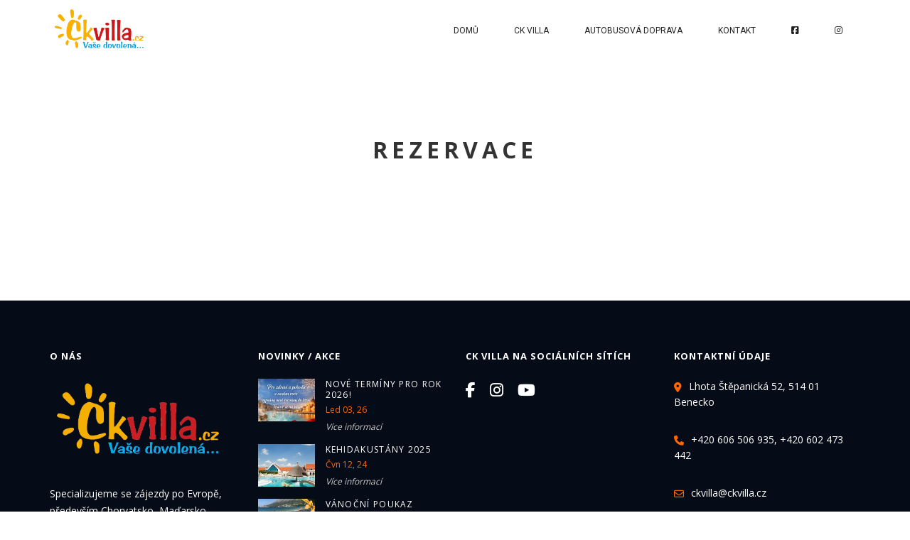

--- FILE ---
content_type: text/html; charset=utf-8
request_url: https://www.google.com/recaptcha/api2/anchor?ar=1&k=6LcNw1MlAAAAAG-xjosSR7eIA4MTUcxylsqB6xsf&co=aHR0cHM6Ly9ja3ZpbGxhLmN6OjQ0Mw..&hl=en&v=PoyoqOPhxBO7pBk68S4YbpHZ&size=invisible&anchor-ms=20000&execute-ms=30000&cb=9k27ibm4cv2d
body_size: 48519
content:
<!DOCTYPE HTML><html dir="ltr" lang="en"><head><meta http-equiv="Content-Type" content="text/html; charset=UTF-8">
<meta http-equiv="X-UA-Compatible" content="IE=edge">
<title>reCAPTCHA</title>
<style type="text/css">
/* cyrillic-ext */
@font-face {
  font-family: 'Roboto';
  font-style: normal;
  font-weight: 400;
  font-stretch: 100%;
  src: url(//fonts.gstatic.com/s/roboto/v48/KFO7CnqEu92Fr1ME7kSn66aGLdTylUAMa3GUBHMdazTgWw.woff2) format('woff2');
  unicode-range: U+0460-052F, U+1C80-1C8A, U+20B4, U+2DE0-2DFF, U+A640-A69F, U+FE2E-FE2F;
}
/* cyrillic */
@font-face {
  font-family: 'Roboto';
  font-style: normal;
  font-weight: 400;
  font-stretch: 100%;
  src: url(//fonts.gstatic.com/s/roboto/v48/KFO7CnqEu92Fr1ME7kSn66aGLdTylUAMa3iUBHMdazTgWw.woff2) format('woff2');
  unicode-range: U+0301, U+0400-045F, U+0490-0491, U+04B0-04B1, U+2116;
}
/* greek-ext */
@font-face {
  font-family: 'Roboto';
  font-style: normal;
  font-weight: 400;
  font-stretch: 100%;
  src: url(//fonts.gstatic.com/s/roboto/v48/KFO7CnqEu92Fr1ME7kSn66aGLdTylUAMa3CUBHMdazTgWw.woff2) format('woff2');
  unicode-range: U+1F00-1FFF;
}
/* greek */
@font-face {
  font-family: 'Roboto';
  font-style: normal;
  font-weight: 400;
  font-stretch: 100%;
  src: url(//fonts.gstatic.com/s/roboto/v48/KFO7CnqEu92Fr1ME7kSn66aGLdTylUAMa3-UBHMdazTgWw.woff2) format('woff2');
  unicode-range: U+0370-0377, U+037A-037F, U+0384-038A, U+038C, U+038E-03A1, U+03A3-03FF;
}
/* math */
@font-face {
  font-family: 'Roboto';
  font-style: normal;
  font-weight: 400;
  font-stretch: 100%;
  src: url(//fonts.gstatic.com/s/roboto/v48/KFO7CnqEu92Fr1ME7kSn66aGLdTylUAMawCUBHMdazTgWw.woff2) format('woff2');
  unicode-range: U+0302-0303, U+0305, U+0307-0308, U+0310, U+0312, U+0315, U+031A, U+0326-0327, U+032C, U+032F-0330, U+0332-0333, U+0338, U+033A, U+0346, U+034D, U+0391-03A1, U+03A3-03A9, U+03B1-03C9, U+03D1, U+03D5-03D6, U+03F0-03F1, U+03F4-03F5, U+2016-2017, U+2034-2038, U+203C, U+2040, U+2043, U+2047, U+2050, U+2057, U+205F, U+2070-2071, U+2074-208E, U+2090-209C, U+20D0-20DC, U+20E1, U+20E5-20EF, U+2100-2112, U+2114-2115, U+2117-2121, U+2123-214F, U+2190, U+2192, U+2194-21AE, U+21B0-21E5, U+21F1-21F2, U+21F4-2211, U+2213-2214, U+2216-22FF, U+2308-230B, U+2310, U+2319, U+231C-2321, U+2336-237A, U+237C, U+2395, U+239B-23B7, U+23D0, U+23DC-23E1, U+2474-2475, U+25AF, U+25B3, U+25B7, U+25BD, U+25C1, U+25CA, U+25CC, U+25FB, U+266D-266F, U+27C0-27FF, U+2900-2AFF, U+2B0E-2B11, U+2B30-2B4C, U+2BFE, U+3030, U+FF5B, U+FF5D, U+1D400-1D7FF, U+1EE00-1EEFF;
}
/* symbols */
@font-face {
  font-family: 'Roboto';
  font-style: normal;
  font-weight: 400;
  font-stretch: 100%;
  src: url(//fonts.gstatic.com/s/roboto/v48/KFO7CnqEu92Fr1ME7kSn66aGLdTylUAMaxKUBHMdazTgWw.woff2) format('woff2');
  unicode-range: U+0001-000C, U+000E-001F, U+007F-009F, U+20DD-20E0, U+20E2-20E4, U+2150-218F, U+2190, U+2192, U+2194-2199, U+21AF, U+21E6-21F0, U+21F3, U+2218-2219, U+2299, U+22C4-22C6, U+2300-243F, U+2440-244A, U+2460-24FF, U+25A0-27BF, U+2800-28FF, U+2921-2922, U+2981, U+29BF, U+29EB, U+2B00-2BFF, U+4DC0-4DFF, U+FFF9-FFFB, U+10140-1018E, U+10190-1019C, U+101A0, U+101D0-101FD, U+102E0-102FB, U+10E60-10E7E, U+1D2C0-1D2D3, U+1D2E0-1D37F, U+1F000-1F0FF, U+1F100-1F1AD, U+1F1E6-1F1FF, U+1F30D-1F30F, U+1F315, U+1F31C, U+1F31E, U+1F320-1F32C, U+1F336, U+1F378, U+1F37D, U+1F382, U+1F393-1F39F, U+1F3A7-1F3A8, U+1F3AC-1F3AF, U+1F3C2, U+1F3C4-1F3C6, U+1F3CA-1F3CE, U+1F3D4-1F3E0, U+1F3ED, U+1F3F1-1F3F3, U+1F3F5-1F3F7, U+1F408, U+1F415, U+1F41F, U+1F426, U+1F43F, U+1F441-1F442, U+1F444, U+1F446-1F449, U+1F44C-1F44E, U+1F453, U+1F46A, U+1F47D, U+1F4A3, U+1F4B0, U+1F4B3, U+1F4B9, U+1F4BB, U+1F4BF, U+1F4C8-1F4CB, U+1F4D6, U+1F4DA, U+1F4DF, U+1F4E3-1F4E6, U+1F4EA-1F4ED, U+1F4F7, U+1F4F9-1F4FB, U+1F4FD-1F4FE, U+1F503, U+1F507-1F50B, U+1F50D, U+1F512-1F513, U+1F53E-1F54A, U+1F54F-1F5FA, U+1F610, U+1F650-1F67F, U+1F687, U+1F68D, U+1F691, U+1F694, U+1F698, U+1F6AD, U+1F6B2, U+1F6B9-1F6BA, U+1F6BC, U+1F6C6-1F6CF, U+1F6D3-1F6D7, U+1F6E0-1F6EA, U+1F6F0-1F6F3, U+1F6F7-1F6FC, U+1F700-1F7FF, U+1F800-1F80B, U+1F810-1F847, U+1F850-1F859, U+1F860-1F887, U+1F890-1F8AD, U+1F8B0-1F8BB, U+1F8C0-1F8C1, U+1F900-1F90B, U+1F93B, U+1F946, U+1F984, U+1F996, U+1F9E9, U+1FA00-1FA6F, U+1FA70-1FA7C, U+1FA80-1FA89, U+1FA8F-1FAC6, U+1FACE-1FADC, U+1FADF-1FAE9, U+1FAF0-1FAF8, U+1FB00-1FBFF;
}
/* vietnamese */
@font-face {
  font-family: 'Roboto';
  font-style: normal;
  font-weight: 400;
  font-stretch: 100%;
  src: url(//fonts.gstatic.com/s/roboto/v48/KFO7CnqEu92Fr1ME7kSn66aGLdTylUAMa3OUBHMdazTgWw.woff2) format('woff2');
  unicode-range: U+0102-0103, U+0110-0111, U+0128-0129, U+0168-0169, U+01A0-01A1, U+01AF-01B0, U+0300-0301, U+0303-0304, U+0308-0309, U+0323, U+0329, U+1EA0-1EF9, U+20AB;
}
/* latin-ext */
@font-face {
  font-family: 'Roboto';
  font-style: normal;
  font-weight: 400;
  font-stretch: 100%;
  src: url(//fonts.gstatic.com/s/roboto/v48/KFO7CnqEu92Fr1ME7kSn66aGLdTylUAMa3KUBHMdazTgWw.woff2) format('woff2');
  unicode-range: U+0100-02BA, U+02BD-02C5, U+02C7-02CC, U+02CE-02D7, U+02DD-02FF, U+0304, U+0308, U+0329, U+1D00-1DBF, U+1E00-1E9F, U+1EF2-1EFF, U+2020, U+20A0-20AB, U+20AD-20C0, U+2113, U+2C60-2C7F, U+A720-A7FF;
}
/* latin */
@font-face {
  font-family: 'Roboto';
  font-style: normal;
  font-weight: 400;
  font-stretch: 100%;
  src: url(//fonts.gstatic.com/s/roboto/v48/KFO7CnqEu92Fr1ME7kSn66aGLdTylUAMa3yUBHMdazQ.woff2) format('woff2');
  unicode-range: U+0000-00FF, U+0131, U+0152-0153, U+02BB-02BC, U+02C6, U+02DA, U+02DC, U+0304, U+0308, U+0329, U+2000-206F, U+20AC, U+2122, U+2191, U+2193, U+2212, U+2215, U+FEFF, U+FFFD;
}
/* cyrillic-ext */
@font-face {
  font-family: 'Roboto';
  font-style: normal;
  font-weight: 500;
  font-stretch: 100%;
  src: url(//fonts.gstatic.com/s/roboto/v48/KFO7CnqEu92Fr1ME7kSn66aGLdTylUAMa3GUBHMdazTgWw.woff2) format('woff2');
  unicode-range: U+0460-052F, U+1C80-1C8A, U+20B4, U+2DE0-2DFF, U+A640-A69F, U+FE2E-FE2F;
}
/* cyrillic */
@font-face {
  font-family: 'Roboto';
  font-style: normal;
  font-weight: 500;
  font-stretch: 100%;
  src: url(//fonts.gstatic.com/s/roboto/v48/KFO7CnqEu92Fr1ME7kSn66aGLdTylUAMa3iUBHMdazTgWw.woff2) format('woff2');
  unicode-range: U+0301, U+0400-045F, U+0490-0491, U+04B0-04B1, U+2116;
}
/* greek-ext */
@font-face {
  font-family: 'Roboto';
  font-style: normal;
  font-weight: 500;
  font-stretch: 100%;
  src: url(//fonts.gstatic.com/s/roboto/v48/KFO7CnqEu92Fr1ME7kSn66aGLdTylUAMa3CUBHMdazTgWw.woff2) format('woff2');
  unicode-range: U+1F00-1FFF;
}
/* greek */
@font-face {
  font-family: 'Roboto';
  font-style: normal;
  font-weight: 500;
  font-stretch: 100%;
  src: url(//fonts.gstatic.com/s/roboto/v48/KFO7CnqEu92Fr1ME7kSn66aGLdTylUAMa3-UBHMdazTgWw.woff2) format('woff2');
  unicode-range: U+0370-0377, U+037A-037F, U+0384-038A, U+038C, U+038E-03A1, U+03A3-03FF;
}
/* math */
@font-face {
  font-family: 'Roboto';
  font-style: normal;
  font-weight: 500;
  font-stretch: 100%;
  src: url(//fonts.gstatic.com/s/roboto/v48/KFO7CnqEu92Fr1ME7kSn66aGLdTylUAMawCUBHMdazTgWw.woff2) format('woff2');
  unicode-range: U+0302-0303, U+0305, U+0307-0308, U+0310, U+0312, U+0315, U+031A, U+0326-0327, U+032C, U+032F-0330, U+0332-0333, U+0338, U+033A, U+0346, U+034D, U+0391-03A1, U+03A3-03A9, U+03B1-03C9, U+03D1, U+03D5-03D6, U+03F0-03F1, U+03F4-03F5, U+2016-2017, U+2034-2038, U+203C, U+2040, U+2043, U+2047, U+2050, U+2057, U+205F, U+2070-2071, U+2074-208E, U+2090-209C, U+20D0-20DC, U+20E1, U+20E5-20EF, U+2100-2112, U+2114-2115, U+2117-2121, U+2123-214F, U+2190, U+2192, U+2194-21AE, U+21B0-21E5, U+21F1-21F2, U+21F4-2211, U+2213-2214, U+2216-22FF, U+2308-230B, U+2310, U+2319, U+231C-2321, U+2336-237A, U+237C, U+2395, U+239B-23B7, U+23D0, U+23DC-23E1, U+2474-2475, U+25AF, U+25B3, U+25B7, U+25BD, U+25C1, U+25CA, U+25CC, U+25FB, U+266D-266F, U+27C0-27FF, U+2900-2AFF, U+2B0E-2B11, U+2B30-2B4C, U+2BFE, U+3030, U+FF5B, U+FF5D, U+1D400-1D7FF, U+1EE00-1EEFF;
}
/* symbols */
@font-face {
  font-family: 'Roboto';
  font-style: normal;
  font-weight: 500;
  font-stretch: 100%;
  src: url(//fonts.gstatic.com/s/roboto/v48/KFO7CnqEu92Fr1ME7kSn66aGLdTylUAMaxKUBHMdazTgWw.woff2) format('woff2');
  unicode-range: U+0001-000C, U+000E-001F, U+007F-009F, U+20DD-20E0, U+20E2-20E4, U+2150-218F, U+2190, U+2192, U+2194-2199, U+21AF, U+21E6-21F0, U+21F3, U+2218-2219, U+2299, U+22C4-22C6, U+2300-243F, U+2440-244A, U+2460-24FF, U+25A0-27BF, U+2800-28FF, U+2921-2922, U+2981, U+29BF, U+29EB, U+2B00-2BFF, U+4DC0-4DFF, U+FFF9-FFFB, U+10140-1018E, U+10190-1019C, U+101A0, U+101D0-101FD, U+102E0-102FB, U+10E60-10E7E, U+1D2C0-1D2D3, U+1D2E0-1D37F, U+1F000-1F0FF, U+1F100-1F1AD, U+1F1E6-1F1FF, U+1F30D-1F30F, U+1F315, U+1F31C, U+1F31E, U+1F320-1F32C, U+1F336, U+1F378, U+1F37D, U+1F382, U+1F393-1F39F, U+1F3A7-1F3A8, U+1F3AC-1F3AF, U+1F3C2, U+1F3C4-1F3C6, U+1F3CA-1F3CE, U+1F3D4-1F3E0, U+1F3ED, U+1F3F1-1F3F3, U+1F3F5-1F3F7, U+1F408, U+1F415, U+1F41F, U+1F426, U+1F43F, U+1F441-1F442, U+1F444, U+1F446-1F449, U+1F44C-1F44E, U+1F453, U+1F46A, U+1F47D, U+1F4A3, U+1F4B0, U+1F4B3, U+1F4B9, U+1F4BB, U+1F4BF, U+1F4C8-1F4CB, U+1F4D6, U+1F4DA, U+1F4DF, U+1F4E3-1F4E6, U+1F4EA-1F4ED, U+1F4F7, U+1F4F9-1F4FB, U+1F4FD-1F4FE, U+1F503, U+1F507-1F50B, U+1F50D, U+1F512-1F513, U+1F53E-1F54A, U+1F54F-1F5FA, U+1F610, U+1F650-1F67F, U+1F687, U+1F68D, U+1F691, U+1F694, U+1F698, U+1F6AD, U+1F6B2, U+1F6B9-1F6BA, U+1F6BC, U+1F6C6-1F6CF, U+1F6D3-1F6D7, U+1F6E0-1F6EA, U+1F6F0-1F6F3, U+1F6F7-1F6FC, U+1F700-1F7FF, U+1F800-1F80B, U+1F810-1F847, U+1F850-1F859, U+1F860-1F887, U+1F890-1F8AD, U+1F8B0-1F8BB, U+1F8C0-1F8C1, U+1F900-1F90B, U+1F93B, U+1F946, U+1F984, U+1F996, U+1F9E9, U+1FA00-1FA6F, U+1FA70-1FA7C, U+1FA80-1FA89, U+1FA8F-1FAC6, U+1FACE-1FADC, U+1FADF-1FAE9, U+1FAF0-1FAF8, U+1FB00-1FBFF;
}
/* vietnamese */
@font-face {
  font-family: 'Roboto';
  font-style: normal;
  font-weight: 500;
  font-stretch: 100%;
  src: url(//fonts.gstatic.com/s/roboto/v48/KFO7CnqEu92Fr1ME7kSn66aGLdTylUAMa3OUBHMdazTgWw.woff2) format('woff2');
  unicode-range: U+0102-0103, U+0110-0111, U+0128-0129, U+0168-0169, U+01A0-01A1, U+01AF-01B0, U+0300-0301, U+0303-0304, U+0308-0309, U+0323, U+0329, U+1EA0-1EF9, U+20AB;
}
/* latin-ext */
@font-face {
  font-family: 'Roboto';
  font-style: normal;
  font-weight: 500;
  font-stretch: 100%;
  src: url(//fonts.gstatic.com/s/roboto/v48/KFO7CnqEu92Fr1ME7kSn66aGLdTylUAMa3KUBHMdazTgWw.woff2) format('woff2');
  unicode-range: U+0100-02BA, U+02BD-02C5, U+02C7-02CC, U+02CE-02D7, U+02DD-02FF, U+0304, U+0308, U+0329, U+1D00-1DBF, U+1E00-1E9F, U+1EF2-1EFF, U+2020, U+20A0-20AB, U+20AD-20C0, U+2113, U+2C60-2C7F, U+A720-A7FF;
}
/* latin */
@font-face {
  font-family: 'Roboto';
  font-style: normal;
  font-weight: 500;
  font-stretch: 100%;
  src: url(//fonts.gstatic.com/s/roboto/v48/KFO7CnqEu92Fr1ME7kSn66aGLdTylUAMa3yUBHMdazQ.woff2) format('woff2');
  unicode-range: U+0000-00FF, U+0131, U+0152-0153, U+02BB-02BC, U+02C6, U+02DA, U+02DC, U+0304, U+0308, U+0329, U+2000-206F, U+20AC, U+2122, U+2191, U+2193, U+2212, U+2215, U+FEFF, U+FFFD;
}
/* cyrillic-ext */
@font-face {
  font-family: 'Roboto';
  font-style: normal;
  font-weight: 900;
  font-stretch: 100%;
  src: url(//fonts.gstatic.com/s/roboto/v48/KFO7CnqEu92Fr1ME7kSn66aGLdTylUAMa3GUBHMdazTgWw.woff2) format('woff2');
  unicode-range: U+0460-052F, U+1C80-1C8A, U+20B4, U+2DE0-2DFF, U+A640-A69F, U+FE2E-FE2F;
}
/* cyrillic */
@font-face {
  font-family: 'Roboto';
  font-style: normal;
  font-weight: 900;
  font-stretch: 100%;
  src: url(//fonts.gstatic.com/s/roboto/v48/KFO7CnqEu92Fr1ME7kSn66aGLdTylUAMa3iUBHMdazTgWw.woff2) format('woff2');
  unicode-range: U+0301, U+0400-045F, U+0490-0491, U+04B0-04B1, U+2116;
}
/* greek-ext */
@font-face {
  font-family: 'Roboto';
  font-style: normal;
  font-weight: 900;
  font-stretch: 100%;
  src: url(//fonts.gstatic.com/s/roboto/v48/KFO7CnqEu92Fr1ME7kSn66aGLdTylUAMa3CUBHMdazTgWw.woff2) format('woff2');
  unicode-range: U+1F00-1FFF;
}
/* greek */
@font-face {
  font-family: 'Roboto';
  font-style: normal;
  font-weight: 900;
  font-stretch: 100%;
  src: url(//fonts.gstatic.com/s/roboto/v48/KFO7CnqEu92Fr1ME7kSn66aGLdTylUAMa3-UBHMdazTgWw.woff2) format('woff2');
  unicode-range: U+0370-0377, U+037A-037F, U+0384-038A, U+038C, U+038E-03A1, U+03A3-03FF;
}
/* math */
@font-face {
  font-family: 'Roboto';
  font-style: normal;
  font-weight: 900;
  font-stretch: 100%;
  src: url(//fonts.gstatic.com/s/roboto/v48/KFO7CnqEu92Fr1ME7kSn66aGLdTylUAMawCUBHMdazTgWw.woff2) format('woff2');
  unicode-range: U+0302-0303, U+0305, U+0307-0308, U+0310, U+0312, U+0315, U+031A, U+0326-0327, U+032C, U+032F-0330, U+0332-0333, U+0338, U+033A, U+0346, U+034D, U+0391-03A1, U+03A3-03A9, U+03B1-03C9, U+03D1, U+03D5-03D6, U+03F0-03F1, U+03F4-03F5, U+2016-2017, U+2034-2038, U+203C, U+2040, U+2043, U+2047, U+2050, U+2057, U+205F, U+2070-2071, U+2074-208E, U+2090-209C, U+20D0-20DC, U+20E1, U+20E5-20EF, U+2100-2112, U+2114-2115, U+2117-2121, U+2123-214F, U+2190, U+2192, U+2194-21AE, U+21B0-21E5, U+21F1-21F2, U+21F4-2211, U+2213-2214, U+2216-22FF, U+2308-230B, U+2310, U+2319, U+231C-2321, U+2336-237A, U+237C, U+2395, U+239B-23B7, U+23D0, U+23DC-23E1, U+2474-2475, U+25AF, U+25B3, U+25B7, U+25BD, U+25C1, U+25CA, U+25CC, U+25FB, U+266D-266F, U+27C0-27FF, U+2900-2AFF, U+2B0E-2B11, U+2B30-2B4C, U+2BFE, U+3030, U+FF5B, U+FF5D, U+1D400-1D7FF, U+1EE00-1EEFF;
}
/* symbols */
@font-face {
  font-family: 'Roboto';
  font-style: normal;
  font-weight: 900;
  font-stretch: 100%;
  src: url(//fonts.gstatic.com/s/roboto/v48/KFO7CnqEu92Fr1ME7kSn66aGLdTylUAMaxKUBHMdazTgWw.woff2) format('woff2');
  unicode-range: U+0001-000C, U+000E-001F, U+007F-009F, U+20DD-20E0, U+20E2-20E4, U+2150-218F, U+2190, U+2192, U+2194-2199, U+21AF, U+21E6-21F0, U+21F3, U+2218-2219, U+2299, U+22C4-22C6, U+2300-243F, U+2440-244A, U+2460-24FF, U+25A0-27BF, U+2800-28FF, U+2921-2922, U+2981, U+29BF, U+29EB, U+2B00-2BFF, U+4DC0-4DFF, U+FFF9-FFFB, U+10140-1018E, U+10190-1019C, U+101A0, U+101D0-101FD, U+102E0-102FB, U+10E60-10E7E, U+1D2C0-1D2D3, U+1D2E0-1D37F, U+1F000-1F0FF, U+1F100-1F1AD, U+1F1E6-1F1FF, U+1F30D-1F30F, U+1F315, U+1F31C, U+1F31E, U+1F320-1F32C, U+1F336, U+1F378, U+1F37D, U+1F382, U+1F393-1F39F, U+1F3A7-1F3A8, U+1F3AC-1F3AF, U+1F3C2, U+1F3C4-1F3C6, U+1F3CA-1F3CE, U+1F3D4-1F3E0, U+1F3ED, U+1F3F1-1F3F3, U+1F3F5-1F3F7, U+1F408, U+1F415, U+1F41F, U+1F426, U+1F43F, U+1F441-1F442, U+1F444, U+1F446-1F449, U+1F44C-1F44E, U+1F453, U+1F46A, U+1F47D, U+1F4A3, U+1F4B0, U+1F4B3, U+1F4B9, U+1F4BB, U+1F4BF, U+1F4C8-1F4CB, U+1F4D6, U+1F4DA, U+1F4DF, U+1F4E3-1F4E6, U+1F4EA-1F4ED, U+1F4F7, U+1F4F9-1F4FB, U+1F4FD-1F4FE, U+1F503, U+1F507-1F50B, U+1F50D, U+1F512-1F513, U+1F53E-1F54A, U+1F54F-1F5FA, U+1F610, U+1F650-1F67F, U+1F687, U+1F68D, U+1F691, U+1F694, U+1F698, U+1F6AD, U+1F6B2, U+1F6B9-1F6BA, U+1F6BC, U+1F6C6-1F6CF, U+1F6D3-1F6D7, U+1F6E0-1F6EA, U+1F6F0-1F6F3, U+1F6F7-1F6FC, U+1F700-1F7FF, U+1F800-1F80B, U+1F810-1F847, U+1F850-1F859, U+1F860-1F887, U+1F890-1F8AD, U+1F8B0-1F8BB, U+1F8C0-1F8C1, U+1F900-1F90B, U+1F93B, U+1F946, U+1F984, U+1F996, U+1F9E9, U+1FA00-1FA6F, U+1FA70-1FA7C, U+1FA80-1FA89, U+1FA8F-1FAC6, U+1FACE-1FADC, U+1FADF-1FAE9, U+1FAF0-1FAF8, U+1FB00-1FBFF;
}
/* vietnamese */
@font-face {
  font-family: 'Roboto';
  font-style: normal;
  font-weight: 900;
  font-stretch: 100%;
  src: url(//fonts.gstatic.com/s/roboto/v48/KFO7CnqEu92Fr1ME7kSn66aGLdTylUAMa3OUBHMdazTgWw.woff2) format('woff2');
  unicode-range: U+0102-0103, U+0110-0111, U+0128-0129, U+0168-0169, U+01A0-01A1, U+01AF-01B0, U+0300-0301, U+0303-0304, U+0308-0309, U+0323, U+0329, U+1EA0-1EF9, U+20AB;
}
/* latin-ext */
@font-face {
  font-family: 'Roboto';
  font-style: normal;
  font-weight: 900;
  font-stretch: 100%;
  src: url(//fonts.gstatic.com/s/roboto/v48/KFO7CnqEu92Fr1ME7kSn66aGLdTylUAMa3KUBHMdazTgWw.woff2) format('woff2');
  unicode-range: U+0100-02BA, U+02BD-02C5, U+02C7-02CC, U+02CE-02D7, U+02DD-02FF, U+0304, U+0308, U+0329, U+1D00-1DBF, U+1E00-1E9F, U+1EF2-1EFF, U+2020, U+20A0-20AB, U+20AD-20C0, U+2113, U+2C60-2C7F, U+A720-A7FF;
}
/* latin */
@font-face {
  font-family: 'Roboto';
  font-style: normal;
  font-weight: 900;
  font-stretch: 100%;
  src: url(//fonts.gstatic.com/s/roboto/v48/KFO7CnqEu92Fr1ME7kSn66aGLdTylUAMa3yUBHMdazQ.woff2) format('woff2');
  unicode-range: U+0000-00FF, U+0131, U+0152-0153, U+02BB-02BC, U+02C6, U+02DA, U+02DC, U+0304, U+0308, U+0329, U+2000-206F, U+20AC, U+2122, U+2191, U+2193, U+2212, U+2215, U+FEFF, U+FFFD;
}

</style>
<link rel="stylesheet" type="text/css" href="https://www.gstatic.com/recaptcha/releases/PoyoqOPhxBO7pBk68S4YbpHZ/styles__ltr.css">
<script nonce="mCw0yK0U8DNb2GaJVPxR6w" type="text/javascript">window['__recaptcha_api'] = 'https://www.google.com/recaptcha/api2/';</script>
<script type="text/javascript" src="https://www.gstatic.com/recaptcha/releases/PoyoqOPhxBO7pBk68S4YbpHZ/recaptcha__en.js" nonce="mCw0yK0U8DNb2GaJVPxR6w">
      
    </script></head>
<body><div id="rc-anchor-alert" class="rc-anchor-alert"></div>
<input type="hidden" id="recaptcha-token" value="[base64]">
<script type="text/javascript" nonce="mCw0yK0U8DNb2GaJVPxR6w">
      recaptcha.anchor.Main.init("[\x22ainput\x22,[\x22bgdata\x22,\x22\x22,\[base64]/[base64]/UltIKytdPWE6KGE8MjA0OD9SW0grK109YT4+NnwxOTI6KChhJjY0NTEyKT09NTUyOTYmJnErMTxoLmxlbmd0aCYmKGguY2hhckNvZGVBdChxKzEpJjY0NTEyKT09NTYzMjA/[base64]/MjU1OlI/[base64]/[base64]/[base64]/[base64]/[base64]/[base64]/[base64]/[base64]/[base64]/[base64]\x22,\[base64]\\u003d\\u003d\x22,\x22MF3CsW7ChMORwpPCtk8zTzZvw77DlHDCkzxXPWZ4w4TDvjVbSTBvPMKdYsOBFhvDnsK5RsO7w6EHdnRsworCtcOFL8KFFDoHEcOfw7LCnSXCrUo1wpvDi8OIwonCoMO1w5jCvMKYwqM+w5HCqMKxPcKswobChxdwwpslTXrChsKUw63Dm8KnAsOebXDDgcOkXz/DqFrDqsK/[base64]/[base64]/[base64]/CmWTCk8OxwqF/[base64]/DjE3CtHUfw5QbPMOPFsKiwpzCp0ZtZcO+w7jDryFyw5fCo8O5wrtmw4/Dl8KhVQHCi8O9cUsUwqXCvMKxw6wTwq19w43DgghQwoLDnVtgw6rCtsOuEMK3wqwAdMKbwrF4w5A/[base64]/[base64]/Ct8KFwqXCtMOBHBYaSxjDiVXCkMORwqTDjyUrw4bCgsOuAHXCjMK/WMOxf8OxwqrDiwnCnCFtTFTCgG5ewrvCgDdHVcKkFsO3ZmTCkhzCgUlOFMOAH8O5wpvDhGYqw4LDr8K5w6dBFwLDnGg0HD3DjTU5wo3Dm1/[base64]/DnU5uO8K2aBnClV4rwrLCmUoxw5dlP8KJVE7CjzTDisOuRk7CrHsKw61OX8KQGcKTW3AeYHnClVbCssKuYXTCoEPDjVt3AMKCw6k2w7DCusKrSAFFD0AAMcOYw7zDjsKRwoTDllxKw69PRFfCrMOgJFLDvsO1woQ5IMOewrTCpCMMdsKDI3/[base64]/AMOSw7XDrMK4w4zDvWs7wpfCiMO0dcOhw7E5GyXCocOMSywyw7XDhzPDsQVUwotuJ2FrcU3Dvk7CrsKkBivDkMK6wp4PP8KYwqPDlcO2w73CgMK+wpDCgG3ClwLDgMOndG/DtcOEUwXDisOXwqHCiHDDh8KLPALCusKPasK/wovCilfDlztGw50vBkzCt8OhG8KBdcORVcKidcOhw5pzfFDCo1nDocKLS8OJw73DqxLDj1gkw6/CgMO3w4LCqMK+NBvCjcOrw68wOwbCpcKSKUtSZlrDtMKydDU+acK/[base64]/wqbChMO5wqfDgcOGwqvDmMOHJ8KMZ8KTwrjCqsOAwoLDscKbd8KBwpoKw59RdMOLw7/Cm8Ozw4fDksKOw5jCqFdbwpPCrUlGLTfCtgHCrRoWw7/DlsOfecO9woPDqcK6w5Ivf0bDkxzCvcKrwqrCojQPwqUeXMOMwqPCssK3wpzCtcK0JMOlKsKRw7LDr8Kzw6PCqwfCrUAYw7fCsxfCjRZnwoLCvgxww4nDi0tEw4/[base64]/w6ceJ2nClMKnwr/DmgrDucK3Lw3DtBTDrUR1X8OGLADDtcOGw5MIwqTCnxk+UHcaAcKow4ItVsK1w5QnVl7CmMO3flPDg8Oyw4lXw43DkMKrw7IPdCksw6/CgTZRwpVycg8Cw6jDuMKmw6rDrcKmwoYywpvCmio8wpnCkcKJMcOKw7l/WcKfDgPCll/CvMK8w4DCk3ZbO8Ouw5oLMCAnIXjCkMKZZVXDt8KVwp58w7kdU3fDrhJEwozCqMKXw7nCusKsw6dFUmAHKh8qUwHDvMOcRkxiw7DDgx/Cm0cXwo03wpUBwqbCusOew7wyw7vCtcKWwoLDiizDgRjDuhZSw7RTPW/DpcOrw4TCtcOCw7XCgcOgLsK7S8ODwpDCn0XClcKNwr9/wqXCmUkJw53Du8KZFjgAwrnCqwrDtwzDgsO4w7zChFoMw7xLwpLCrcKKAMKEScKIYmZneAc3c8Kywqoyw4wnT0gNbsOEd3cIOR/Cv2R2S8O3dwgGIsO1N0/ChFjCvFIDw5Bvw4rChcOPw41nwobCsCUEBUB+wrPCh8Ktw5zCnH7ClDrCjcOFw7R2wrvCmSpzworCmhnDrcKcw5TDoEIhwpg6w6VYw6jDhlfDv2vDkHjDqcKILzXDlMKBwp/DvXk3wpIjZcKfw49ZKcKcB8OVwrzChsO/[base64]/S8OzwrVGw6MUw7dzLEXCvMO7OXDCvMOWM8OHwqzDmS97w73CiCB4wrVVwq7CnBDDjMOowqNiO8KwwqXDosORw5jClsK/wrlfOzvDiCNQKcONwrfCpsO4w5TDhsKYw5bCjsKaKcKaa0rCssOZwq0dFl5EJcOBHEfClsKGw5LCnsO0dsOiwoTDj2vDhsK+wq7DnGpIw6/CrsKeFMKKGMOJQHpeGsKLTDs1CivCoi9Vw4lAPBtVGsKKw57Dj3XDhmvDl8O4H8OpZsOrwr/Ci8KywrXDkHQlw5pvw5lxZ1IUwobDh8K0BEYuXMOiwolFecKHw5zCrSLDtsOwDsKRVMKjS8KJecKgw51Fwp5xw5IPw4wvwp04dTfDrCPCrUoYw558w7Zbfw/DjsO2w4DChsOvSGLDrwPClsOkwovCtShrw4TDhMKSDcK/fsOnwqPDrW5swonChwjDtcOEwrfCkMKmOsKjPRszw6PCkXVawqQWwq8MF2dbVFPDrMOtwrZhVDVPw6XCuFLDjzrCkk5kK0pFK18kwqZRw6TCnsO5wqjCl8KSRcO1w4Ybwr8kwp4zwqzDgMOlwp/DpMKZGsKQJTsXekJwW8O2w6lPw6cswqcowpzCsCcGSF1NT8KnL8KoSn7CqcO0UmJywqzCv8Opwq7DgUrDhzDDmcOfwpXDpMOGw4VuwqjCjMObw67Cmlg1FMKSw7XDqMKtw7J3Q8OnwoDDhsOFwooSU8OQWB/[base64]/[base64]/f8OoP1k/JcO+woPDgMKkw59bw57Di8OMMRXDsm1UUgUrWMO0w4h0w5/[base64]/IHnClcK2BV4uG1zDjcOCwpc4w6AqDMKwaTvCilQJEMKuw7zDohRzIktXw5jCkBsgwo12wojChjTDv1ZiJcKueVjCnsKFwq4rJA/DnTzDqxJywqDDscK6VMONw51xw4PDmcKKRmVzKsOzw6LDqcK/ScOeNCPDuVhmM8Kiwp3DjSQaw7NxwpwMXhDCkMO6WADDugB8dMOww7MAbmrCmFbDmsKaw57DiBHCtsK/w4RPwoDDqwZyJVMWOmdlw506wrfCpR/CjlrDqEB9w6hHJXcsGTXDmMO6GsOZw4wvCSJ6ZjHDncKMT2ddR2kKTsOQWsKuDSs+dy7CqcOJfcKkPGUgbSJuchQrwojDkw1fDMKUwpHCtQ/Cri9cw6U9woBJB00TwrvCmkTCgA3Du8KBw7sbw5EqV8Oxw4wAwr/CkcKuMFfDv8O9asKJNsO7w4DDucOrw4HCpxHDsi4TD0TClCUnWDrCn8OkwokQwonDlcOiwpbDiSVnwpMIZgPDuB8Aw4TDoxTCkh17w6HDqAbDqD3ClMOgwr4vCMKBF8KTw5/CpcKKN2FZw7nDn8O0dTAKbcOxUz/DlmAiw7/Dr2x2QcOPw71wEj/CnnFPw7zCi8ODwp8Hw60Xwr7Co8KjwrhkNRbChQBQw41zw6DCr8KIK8KZw6fChcKFGTMsw7EiBcKIODjDhTZfb1vClMKfdEjCrMK5w7TDkmxHwqDCscKcwotcw6jDh8O1w53Ck8OeL8OvexdfYMK3w7kSY0PDo8OBwp/CihrCusO2w57CgsKxZHYOXSjCrRbCssKjO3vDu3rDqhjCq8OAw7VdwqN9w6fCkcKswoPCgcK5Zz/DncKmw6hyBSw5wrkmEsK/FcKpJcKIwqB7wp3Dv8OJw5h9VMKMwqfDmjkbwrrCkMOUSsKpw7czTMO7NMK3WsOMMsOIw4zDlHjDkMKODMKRYh3CkSHDllEqwodww4vDvm7Cll3CsMKXY8KuRD3DnsOUPsK/[base64]/[base64]/[base64]/[base64]/[base64]/CunLDu0oqT8O8Y8KBP8OeCMOGIsKKw586wp8JwpTDhMOaXjZMTcO5w5fCvlXDqmZ5N8KdNxMgNGbDr2ZAHUnChSjDo8KTworCo28/wqnCn0ZQYF10CcO5wo43wpJcwrhceGLDqkt0wotqXh7CvxrCkELDocOpworDgA5+EcK5wpbCjsOXXnsBSwFNwpMWOsOcw5nDngB0woxwXw5Ow7hcw5jCvj8BPgFWw5gdLMO8HcKjwo/DgMKUw7J1w6DClj3Dj8O6wpYcPsKewrQww4lROhZ9w7gTK8KDNhnDq8ONJsORcMKUPMOcJMOWcwjCv8OALcOTwr0dExB5wpHCmh7DiB7DvMOAXR3DnmZrwoNeN8K7wr4xw6sCTcK1MsKhJRMbKys/w5tww6LDsAPDuHEyw4nCu8OJRi82WMO9wpHCk3Umw5YFWMOTw4/ChsK5wqfCnWTCi1JreR4Ie8OWIMKdbsOCWcK5wrREw59Mw7wEWcOZw41teMOFczJBU8O5wpIRw7jCgws3Uz5qwpVtwrnCiRlVwofDtMOsSTUUDsKzGHXCpxPCr8KVUcOpNkzDrETCrMKsdMK7wolywoLChsKoJF3CscOxSX9hwrlQWzbDqV7DmQnDmG/Cu0JDw5QMw5p8w7Nlw58Qw5/[base64]/ChMO9AFjCmsKAwqEFZFU6MSQLw6oeS8KlB09wO1g7NMO0BcKvw7c1Tz3DgkBFw7w/wo0Cw5rClG7DosOGX3ljH8KiKAZYEWzCoWZtJ8OPw4kiWcOvdA3DmWwlKgjCkMO9wpPDkcOPw6LDvWrCi8KbHhvDhsO0w7zDt8OJw5lLDAQSw4h7fMKEw4xtwrQVOcOIcxXDpcKGwo3DiMOJwpbCj1Z4w65/J8K/w4nCvC3Dt8OVTsOtw6ttwp46w5Nlw5FEWVDCj3s7w5wzMMO5w7F/GsKWQcODFClrwobDvT3CnE/[base64]/DoBLCjE0Sw5p+w47Cjh/DmjZVIcK3H3zDqcKYBwbCoFthEsKZwp7CksOnZ8KeZ0lwwqRtPsKGw5jCgcKIw5rCtcKzUTwiwq/[base64]/CoB/DnDLCujR2wq/CtyPCs1gSw4ogw7XCvTvCvsKmc8KSwpXDi8Oxw4EcDyQtw71wEsKswpbCoXPCk8OTw6ocwqfDhMOpw77Cqz9swrfDpBpdBcO7Pyl8wp3DtcK5w5jDmjZHIMOfJcORwp9+UMOCFXdFwpR/SsOCw5QMw58fw67DtmgUw5vDpMKMw4HCtMOXLkIOCcOOBhTDu0jDmgRjwoPCvsKnwpvDkj7DlcKjNALDisKbw7/CtcO6XgDCikTCu24bwrjClMOlIMKIRcKKw4Fbw4rDv8OswqdWw7HChsKpw4HCtSzDlHRSd8ORwo0mJ3LDkcKSw4fCncOawqPCh0/CtMOMw5nCuVfDrsK4w7fCv8K3w4ZYLC8RA8O+wro7wrJ0PcOmHi4XWMKoWmvDnMK3HMK2w4jCgRbCoDBQfU8nwojDqykwe1XCm8KnKQbDscODw41tPH3CvCHDkMO5w5ErwrjDqsOLQ1nDhcOaw5sPcMKNwpPDtsKSHDoPC1/DpXULwrJUGMK5JsKzwqstwoomw6nCqMONLcKsw7hkwo7CjMOfwpx+w6DClXfDlMOyCkJ5woLCqkk1csKzYcOXwrvCqsO5w6DDpWnCp8OCZl44w7zDknzCiEbDtlnDm8KgwrkrwqbCv8Opw78KbBxOWcKgaBdUwq7Cow8vNyp/XcOhQ8ObwrnDhwZjwrLDjxRow4TDmcOewoVbwqHCqWnChGnCj8KnU8OWMMOQw6kuwpF1wqvCkMOyZFlPeBzCj8OSw4J5wo7CqhI8wqJLFsK1wpbDv8KkJsKkwrbDocKpw6ASw7ZQZ1ltwqdGOiHCqg/DlsOTOA7CrG7DlTV4CcOLwrDDlmIZwqHCqMKeEAxCw73DhcKdccKDK3LDpkfCvk0pwrdWOjjCrMOlw5UgUVHDsgTDvcOvNGHCvMKVICNdIsKdCxhawpfDm8O/QWUtw6FwSRdOw6YvJ1LDncKSwowDNcOew7rCrsOUFADCosOJw4XDlzjDkcORw6Y9w7cwLWPCk8KvEcONXjbCn8KOEWTCp8OAwppuZEkdw4IdOGxfTcO9wo5fwobCisOAw6REYgfCnEUiw5VWw5UHw4Eewr5Nw4jCvsOuw5kMecKsLCHDgMOqw75vwpjCn0/[base64]/ClSdXd8Ovw4TDqj1vwofCpkfDtMKjVMKUw5TDpMKTwobDlcO8w67DvybCh1d1wq7Cim1qH8OJwpk8wq/CuwjCkMKSd8K2w7PDlsOUKsKOwphOGmHDtMKYAVBvBVx0CWtwK3/[base64]/DvcOgMFzCnHggOMK3WMK2A0/[base64]/CrUvDksKrwrwwNTYqwpEANcKJw5TCqVzDmWPCuzXCnMOZw4lQwqfDnsK3wrHCkCNDScOLw4fDrsKRwpcGABzDqMOjwp0LR8Omw4XCpMOjw6vDg8Kuw6vDjzDDhsKIwqpFwq54w5A4A8OQX8Kqwr5CM8K3w6/ClsOLw4MNQwApdijDjWfCghvDkmXCmHowbcK3M8KNIcKYPjVNw4ZPFR/Cr3bChcKXLsKIw6rCiEZRw71hH8OHF8K0wrN5a8KZRsKbGh5Hw78cUQRIFsO4w6fDhzLChypRw6jDu8K5Y8Oiw7jDpTTCj8KeU8OULiNLPMKGCBR4w6cbwqM4wpk2wrFmw5tgPsKnwr5kw6nDt8OqwpAewpvDgTUOSMKHUsOie8KZwpvDswpxQ8KsasKaA2/Dj1PDmXfCtHpQWg3ClXcTw4XDn1LCq3w9YsKQw4fCr8OOw5rCpgBPWMOAHhwDw68Aw5HDuBHDsMKEw54two7DicOvJcO5F8KlFcKYbsONw5EoccOfSUwQfsOFw6LCnsOjw6bCuMKGw7PDmcKCP1R2f0DCgMO/L0JiWCVndBldwo/[base64]/w5UIRMO6TR4Hw5lKwrpHwqYCXRZdTxDDr8KKAV/CtT0/w6zClcKSw6rCqlPDvHjCnMKPw4M8w7PCnGtxJ8Odw5oIw6PCvzLDuBvDjsOmw4rChg7ClMO6wrjDvG/Di8OXwrbCk8KLwqbDkFwiR8O5w4UAwqTCvcODQ07Cv8OOV2fDiQDDgRURwo3DsRDDnlvDncKwEmnCpsKYw51qV8OWPVQ0GSTDnExywoxuDD/DrWXDoMOOw40hwppMw5lHAcOHwpJpb8O6wrgqXAA1w4LDkMOfFMOFSBMZwo98T8KowrB8NCdiw5jCm8Odw5k0EHTChcOVRsOQwrHCgsOLw5zDuSTCpMKSQCDDuHHCrW/DjxMkLMKjwrnCvyrCmVtIXTTDnDEbw6nDv8O5D1lgw415w4FywprCusKKw6gHwr80wrbDi8KnOMO1XsKiOcOswrTCv8O0wrQ9XsKvRmFqw5/CqMKAZV1hNnpdS2FNw5rDm3kAHz0EYn7DtTLDlFzCqTMCw7PDjjQAw5HCuSTChsOGw6EVcUsXHsK/H2vDksKewqs5QiLCvHQDw6LDksKTdsKuPTLCnVIJwqYCw5U4aMOOeMKIw4PCgcKWwqs4Jn1DUg/CkT/DpRzCtsOXw5cCE8K4wqDDqyotE1jCo3PCncKTwqLDsy43wrbCg8OSFsKDKEUhwrfCvTgjw7hOFMO9wp3CiFXCi8KTwrkFL8KBw5TDhx7CmnHCncK/dCJnwoBOLU9LG8K8wrsFQBDCtMOQw5kww4bDusO3LDQNwqk8w5/[base64]/Co3nDhiwdw4bDpyzDiSoCbGPCtmRhwoLDtsKNw4TCuSwOwonDrsOcw4PDrzswAMKtw6Fpwqt0F8OrOwfCj8OXZcK+BVzCocOWwpMUwr5ZfsOcwr3DlhQswo/CssOuInXDtAE5w7gRw7PCusOHwoUTwozCjQNXw4kKwpoVdF7DlcOrF8OoKsOQa8K6ZMOyDmZlTSIYEH7Dv8OTwo3CqltOw6V4wq7DucOHasKGwofCsDIuwr5mcmbDiTrCmw01w7E/[base64]/[base64]/IsKLPcO3woxnPMOvwqnCmgrDj0vCojDCgWR8wqNxSn9ew7/CsMKJZ0HDusK1w6PDpGhPwrwOw7LDrg7CjsKPDcK9wozDk8KCw5/CjXPDlMOpwqIyQ3LDlMKfwrHDvR5zw7ZnCRPDgidGTsOOw6bCk21cw4opL1XDvsKLS05GdFIAw5vCmsOFe0zCvjRfwoJ9w6PCi8OQHsK/DMKWwrxcwrRFasKyw7DCs8O5Ui7Ctg7Ctjkbw7LDhS1XFcKaEh5JGmJrwq3Cg8KHH3NqehnCj8K7wq5OwonCsMO7IMKKG8KqwpDDkRtDBATDnRwbw703w5DDj8K1UBZXw6/Cm3M0wrvCtMO4O8K2a8KZYFlDwqvDg2nCtlHCvSJpd8KXwrNPVydIwqxaeXXCuwkFXMK3woDCiQdBw63ClhjChcOnwrzCmwfDl8KrY8KDw4/[base64]/[base64]/[base64]/DpsKXwpMSwrbDpUVWwrlowodvXRwqFMOSLhzDqCDCmMKUw7kDw5Mww5hbYSlwNsKdehjCkMKMQcOMDRN7QjPDj1tYw6fDj1hFCMKUwoNjwr5Kwp4XwqNAJE1MOcKmF8O3w6MjwoFDw4fCtsOgOsOIw5RlOktTasKRwqIgOBQhNxZmwpnCmsO2P8K2ZsO3CB3DlH/CkcKbEsKBB2hXw47Dm8OYbsO/[base64]/DiSLCkkHCpQnCnE44wphQUyPCqMObw4nCksKIw4ZpDxvDjsKqw4HDthphJMKiwp7CjABjw6BvGwtxwog4IjXDgmU7wqkHaHptw53DhVoowq5GE8KtfjvDonjCusOyw7/DmMKhTcKYwr0FwpLCk8K4wrZ+KsOSwr/[base64]/CjUHDhiN6G0t5CsOUwqVNa8K9w5fDlljCssO0wqlHP8OWeU/[base64]/[base64]/CjF8Cwp/[base64]/Dj3bDjMKhw78Vw5IywqQ/[base64]/DrMKNX8KEEMKvwprDk8OYLk7DgXLDvj8owqnDqMOgfk/[base64]/Cr3p4w7R6A2LDsAbCt8OTw6DCtQl/UzjCgGtpYcO7woh1CWJ4d2t0YkBnbVLCr0jDlcKnNhvCkwrDgR3DtAjDiRHDhGTCojTDhcOeVMKbHBfDkcOEXngWHxtXQzPCgkEAYxFJS8Kxw4rDrcOtR8OIJsOgAcKSXxQMZjVRwpTCl8OyHFJhwpbDn3/CosKkw7fDtlvCmV4wwo9cw7AvdMK2w4PDnS51wrvDnWfCmsK5DsOgw5wNPcKbczZBJMKuwrliwpjDoT/DkMOOw7vDqcK3wqhZw6XCsE/CtMKYa8Kuw5TCocO9wrbCizDCiHNmT0/[base64]/w7tcw4bCrMKkPyYLwqDCiCErw47DonJIwqYIwp1jTXLClsOPw6XDtsORcC/CuH3CmMKLf8OcwrF9R0HDgFTDr245NsO3w4dITsKzGSPCsnrDvjdhw7VGLzzDhsKNwpIzwqnDqWfDl3tbMAFgHsOvXgwmw6thccO2wpVkwpF1dhIVw64lw6jDocOEHcO1w63CuivDhQEMSl/CqcKMNi0Dw7/Ctj7DiMKlw4AMbRPDqcOyPk3Cl8O8XFYNaMOzW8Otw7dUZ3bDr8Oww57DlizCicOtMcObWcKLUsKjdC0kVcKBwrbDtQgMwq03XQjDqC/DqDzChMKwFgY2wp/DiMKGwp7CqsOnw78Wwrwvw4snw4Jywq1DwqnCjsKDw5V3w4VqfU/DiMKzwp0pw7Yaw6RHO8O2NMK+w6TDicKRw6w/CQnDrMO2w4bClnrDlcKfw43CisORwoIbUsOXFsKxbcOhf8KQwqwpd8OdSB5Cw7jDuhZ3w6Fvw7rChVjDksKWRsKPAWTDosKJw5zDozF0wo5mOj4tw6AyfMKYLcOZw7FmOFwgwo1cCQ/CoE5SYMOYTBgyW8KXw7fCgRxgY8KlVsKnTMOBJiXDmWTDmsOZwpnCscK6wrXDpsOSeMKawqpHFcO6w4Mnw6TDlAAvwoc1w6rDiynCsSM/FsKXDMKRZ3pIwoksO8KODsK9XzxZMC/DvTPDgG7CjTHDrMK/c8KNwqnCuQZCwrR+RMKUESzDpcOkwp5FeX9ww6Rdw6hzdsOpwq0Kdk3DmDohw59Swqs4TFA2w6XClsOpWXXDqALCp8KNccKSM8KOIiZnaMKpw67Ch8KowolCRcKYw59jJxs7Yg/Du8KFw7VlwoITGMKyw7cHK0JBOCnCvwxtwqzDh8Kaw7XCqUxzw5ggQDjCl8K5JXlowp/DvcKFEwRkNnjDqcOHwoMKwrDDj8KpVVobwoNhf8OtScKKUwXDsXYgw7dAw6/DuMK/OMOgchocw7HCvWd2w4zDmsORwrrCm0o7TgzCiMKww6hgUHVIJ8KUJBxxw6hZwp0Bc07DqsOhLcKgwqB/w4lhwrk3w7lIwoolw4fCv03Dgz4fQ8OrGTNrbMKIA8K9Pw/CoW0XdUgGMDosVMKrwotSwow3wrnDtsOXGcKJHsKiw6zCp8OPeUrDrcKbwr7DuTElwoE3w6LCtcKnOsKhD8OeOT5nwqp3bMOmHlEowrzDr0DDv1h/[base64]/CsMOAM8OuwobDoEzDiTLCmDfChcK2Oyd9wrx9YGIZw6TDvXo9FwTCgsOYOcKiE3TDkcKHY8OyVMK/bVvDjTvCo8OfdFQzZsOLY8KDwqzDsmLDvHIkwrTDicKGYsO/[base64]/CglREDkoQwo7Dq2fChsO4w6lnw6AHwqbDisKwwrh8XhLCo8Okw5E9woVBwpzCn8Kgw4rDvHVBWS5Qw4kBDVE+QDbDosKxwrNUfWlVe1IgwrrCsn/DqXnDkGHCjQnDlsKdaxkaw43DmiNbw4LClcOdPxDDhsOJfsKMwox2GsK1w4xMOjDCqmzDn1LDlkRFwp1Aw7s7c8KEw4sxwrRyAhUFw6vChRHDrEgow4RFazPDn8KzMjcbwpEjUcOsYMOLwq/Dl8KZVG1jwqsfwowAL8Orw48VBMKbw4IVSMOXwpQXe8Otw589WsKkVMORPsK0SMOLXcOEFxfClsKKw6JFwpvDshHCsEPCocO/woQXUAoNKXzDgMOMwoDDoF/[base64]/CmcOXw6UIwrzCtiDDtH3DlipHVCZCDMKVcsOyc8Osw508w7QHNCTDrmoow4FaJXjDmMOawrRFXMKpwq4/RW1Nwrp7w6cvQ8OObw7DikkYccKZIhJOScKjwrYOw6jDjcOdTAvDogLDnzfChsOpIA3Cl8Oxw6DCoU7Cg8OuwpbDrhRSw7LCjcO4JilTwrwyw74ODQvDunFVOsOCwpVjwpPDnjFAwqVgU8OzZcK6wr7CrcK/wrDCunU/wpwPwqTCi8Osw4LDgGXDpcOKPcKHwoHCrwFiJEc8PwXCq8KowoMvw6Jfwqx/FMKtI8KOwqrDuA/CiSRQw7ARO0PDoMKGwoVudnxbCMKnwrc+VMO3T2djw5MAwq1UBi/CrsOWw4XCu8OKDht8w5zDl8Kcwo/CuiLDulLDjUnCucODwp9Sw4Iqw4/DvkvCmTY9w6whVjTCi8K9YiXCp8KJNR7Cs8KUdMKvChrDuMKowqLCiEsFcMOyw6LDsVxqw6d7w7vDlS0qwpkqWHteS8OLwqtbw4Aww78eN3l8wrwpw4UaYl4eFcOzw5LDkGhgw4dgWUswYE/CucOwwrdVYMKCMsO1LcOUGMK8wrXCqi8uw5fCusKoOsKBw6R7C8OzdDdSFW1Twqdkwp9dOcOnCkLDniowAMOhwpnDhsKVwrwJOybChMOZQWp0LMKAwpjDrsKwwoDDosOmwpPDs8O9w57CmHZDa8Kxwp0tXH8pw6LDiV3CvsO3w7HCocOjZsOow7/Cl8OmwqfDjjB4w510ecO3wrMlwqdLwojCr8OdBFvDkk3CpzYLwpFSAMKSwp3DpsK1IMOuwpfDgcODw5JxDXbCk8K4wqXDq8OKOnHCuwBZw5DCvTYcw7/DlWnCkgYEInx6A8OJenw5f27DpjjDr8O/wq/CkcO9Ok/ClBHCvRIkdHTCgMORw6t5w5BFwrprw7dnMBvCimHCjMOFZ8OJK8KZayM7wrfCv3AVw63Ch27ChsOtSMO/RS3CnsOfwqzDssKfw40Tw63CtsOWw7vClHl5w7JUK2/DgcKxw6XCtsKDKjFbChs7w6oFfMKzw5BbKcKXw6nDisOewrzCm8Kmw6VmwqjDvsKkw5Vpwrl8wpPCkgIidsK6b21mwqHDrMOqwptGw6AEw6bCvg4SE8O+JcOADx99M2ssB2g/XDjChzLDlTHCi8KMwpQ+wpnDkcOfXl0TbjxOwpdufcOwwq7DpMKkwqd5ZcKMw7EvdsORwoEla8OhEkjCisKNURDCrcKxGhk8G8Orw5duUilkLFrCs8O1Xx4CHxTCp2MOw4XCgy9dwo7ChTzDg3t7w4XCoMKmJUTCr8K3WMKcw7cvQsOswp0lw5N/w4HDm8OfwoYSOy/DmMOoV3MXwqzDrRJyNMKQCwHCnBINJnXCp8KIcwLCgcO5w6xpwrfCmMKYIsOAQgPDncKXB0R9IlUUXsORH14Bwo8jI8KIwqPCgnRIclzDqBbDvRxTU8O3wqFCXVkOZBzCisKHw7ERLcOzZsO7YRIbw6N+wojCsyvCi8KLw4TDgMK5w5/DijcHw6vCvG0uwp/DicKHQ8Ksw77DrcKfcm7DhcKaUsKZd8KfwpZRPcO3OR/DkcObAyDDhcKjwrTDiMOFasKWw4rDp0/Cv8O8VsK/w6YcAy3Dq8OdFsO/wqRZwqxhw40VOcK7d011wol4w4kEEcO4w6bDtm0gI8OOHQtEwpjDr8KbwqAew6Uaw4MywrfDi8KcT8O5MMOQwp9wwqrCpkjDgMOUOmYuSMO5T8OjS0lcCGXCqMOAAcKRw4IXZMODw75ww4ZJw71qOMKAwobDvsKqw7UjA8KiWsOeVw/Dq8KHwoXDtsKKwp/CgS9bLMKhw6HCrn89wpHDucKUEsOIw57CtsO3U1hTw57CoQcvwpfDk8K2YlRPWsO+RiHDv8OnwpbDiQdsMsKRPyLDuMK9U10nR8ObSmlSwrPCqU4nw6NHN17DhMKywq3DncODw5/[base64]/cBPDuDvDnsO+w5ktbcOPw71odcODwq7CmsKIw4jDu8K/wq12w5Y0e8OpwpITwpPCrjgCPcOKw6jDkQJnwrHCicO3MyVhw4RbwpDCvsO1wpU/cMKtw6hFw7vDisORF8KVNMOxw5AbGxjCusOGw4pnIErDvGrCt3gbw6fCs24YwrnCncOLF8K4FwUzwq/DjcKIGWTDj8K8I07DrVfDnhnCtQYsZcKMK8KhV8KGw5B9w5lLw6HDksKVwqrCphnCh8Opwp0yw5bDh1TDoFJPazgiH2fChMKpwp0kKcOewpxLwoQMwoVBX8Okw7XCkMOHSDUlJ8Oiw4lUwpbCvXtKOMOtGWrCh8O7a8Kcd8O/[base64]/w7HDk0HDhFjDtS7DsFLCk8O/RBXDgcOmwoEybnPDuWzCoUDDtWrDlQ8pw7nCmsKBDgY6w5Ugw5fDqsKXwpQmLsKCXcKfwoAywp1/RMKcw4nCi8OTw5JMJcOzfzLCqmzDgsKVR3TCsBdGJ8O7wpwHw57Dm8KhZx3Cujx4ZsKqFcOnFi80wqMIOMODJ8ORUsOWwrx4wot/WcOPwpQHOVZ3wol3V8KhwoZUw71Aw6HCsE42A8OOwogow6c5w5rCgMKvwqHCicOybsK5XDo8w648fMO2wrjCjxHCjcKsw4HCkcK4DiLDiRDCv8KjacOLOAoeJ1oRw5/Dh8OVw54Uwo9/wqkUw5BvB2NeBjctwpjCjVBoesODwrHCoMKwWyTDqsKiSHsHwqxBccOQwpDDl8O4w4dcD28/wr1zP8KZADvChsK9w5Yrw5TDjcOvBsKhPsOKQcOpKsOkw5HDrMO9wq7DoizDvsOJTcOPwokgA1HCowHCicOMwrTCo8KGwoLCqmbCgsKvw78pQsKdXMKUVX48w7NGw7kAYnxtLcObRj/CqBjChMOMYl3CpyDDk3gkE8OjwpTChMOFw6xCw70dw7JfWsOIfsK/[base64]/[base64]/PMO7dMO8wo4Gwq47B2EhCDpewpnCpXLCi8KeUQ7Di1XCtQkQbn7Dtgw0BsKAQMOGBSfClXXDp8Oiwotnwr5JIj/CuMK/w6QGG2fCtgfDnkxVAsKqw7PDvxxDw4HCq8OOOVAWw6XCvMOnZQ/[base64]/CqsKFOkILwo/DnMKHw7jCgMKSQ8OUw7AaJQ07w44ow7lJKFQjw7kgXMOQwoAiGkDDvSdvFmPCncKowpXDhsOgw6kcN3vCo1bCvmLDo8KANzfDgV3CisKsw54ZwprDtMKscMKhwocHRhZwwoHDv8KtWiZ3AcO/fsO2B33ClsOfw4B3IcOmBBpVw7PCrMOcY8OEw4DCsx/Cr2MCQTY7UnvDuMKmw5DCl28ffMOhMcOMw4TDqMOIacOYw4U4ZMOtw6smwp9pwpvCv8K7KMOlwpDDnMKpLsKYw5fDvcKtwoTDr2PDnXRvw7NbA8K5wrfCpsOVWsK0w4/DlMOGBBdjw7jCqcOuVMKyIcKhwqNRVsOpBcKWw7pAbMKQXTBawrjCmcOFETlEDMKywrnDtRhNCgvChcOQO8OhQXMXXE3DjsOtLT1GRm0/EsKhfGzDgsO+fMKOM8OBwpzCjcObeRLDt0sow5vDlMO8wpDCr8KARgfDmWjDi8KAwrYOdiLCksOfwqnCs8K3LMOXw4McFHjCkkBPFQ7DhMOCH0PDgVjDkSdswotzfBvCqklvw7TDmA4ywobCtcOXw73DlznDsMKOw61EwrbDmMOVw48mw6piwpLDgFLCv8OnOkc/BcKWNC9CH8OwwofCvMOyw6vCqsKmwpnCisK7WU3DucOlwq3CpsOoFX1ww4BgZ1V/HcOrb8KdacKXwptuw5ddQQ5fw4nDqXt3wrJww6PCuBZGwrfCnMOJw7rCvQIaLRI4S3rDiMOfDAJBwqdaVMOFw6xHUMOXA8Kxw4LDnAnDlMOhw6XCiwJXwqLDjVjClsKdSsOww4PChjdWw4V/PsOaw4oOIWfCvBpLZsKVwpPCqcODwo/CjSxyw7sYBwPCulLCnlbChcKRTEEbw4bDvsOCwrzDnsOKwp3Co8OBITTDv8KowoTDiyNWwqTCimXCj8OBe8KawqfCrcKrdwLDiWjCj8KHI8K0wo/Ct2J4w5zCvcOVw61sB8K4HEPCl8Ogb1krw6XClxgZWMOrwpscQsKow7lwwr1Lw4tYwpI8dsK9w4/CnMKNwpLDvsKiKWXDhGTDinfCsz5jwojChRAKZsKyw5tIf8KGNiVjIDBPTsOWw5PDn8K0w5TChsKpSMO5T2AzG8OYe10/wr7DrMO0w4nCscOXw6kNw5thM8OnwpbCjQHDskdTw6Rcw4cSwrzDokNdKhVrw51Qw4DChcOHWEQ8K8OIw4MLQl1awq5nw6gRCVFmwp/CgknDpWpNTMKUSQ7CqcK/Gl1/FmnDr8OPwqnCvVcOXMOOw6LCsRl+A1XDgRjDpSwAwokyccKZw4vCocOOARcJw4vCjSnCjx8mwqciw53Cr2kRZjsHwr3Cm8KGD8KMERvCsFXDlcKGwr3DiGBja8KRaVTDolnCs8O/[base64]/Dh2kmwofDi17Cr1XCnsKgwqR3wphcMsKdfMKaQ8K6w5daQR7CjsKLw4VOXsOTWB/Ch8OswqXDp8OLXBDCuWQhbsKnwrnDg1zCukLCpBDChMK4GMO4w7hpIMOmVgBEMcOJw67DrMKGwptzdH7DnsO0wqnCgX3DqT/DgUACFcOVZ8O+wpTCncOmwp/[base64]/DiMO7CUDCvAZYe1vClE3CuAouwpdvw6bDpcKtw5nCt33DhcKbwrbCksOaw51qFcOSBMO0Mjt2EForXMKdw6khwoRywqgnw44Xw7FGw5wrw73DkMO/HQ0MwplLSTbCpcKAEcKRw6bCucKKMcOjHSjDgTHCv8KLRgHChsOnwqbDqsO0YcKDSMKnIMOGEgPDl8KtFzQtw7AEEcOSw5dfwo/CqsKsHC53wppmTsK/bMKcOxjDhzPDksKjYcKFWMO5UsOdREFWwrczwr8dwr9rcMOJwqrDqmXChsKOw5bCv8Onw6HCnsKdw6vCtsOcw7vDrTtUfWljYsKmwp80ZCzCgiHDgiPCkcKCN8KIw4MiOcKNPcKZdcK+PmNkAcOHFUwpbSTChw/CpiUvD8Ovw7HDqsOawrIIKV7DpXADwobDtz3CmEBTwo7DhMKqPDTDiVHCpMKhLk/DtSzCuMK0a8KMXMKaw6nCu8KYw44MwqrCjMObeHnCrnrCmzrCigliw7PDomIzH1pYD8OhXcKXw6rCocK3WMO/w4xECMKow6LDvMKiwpDCgcOiwrfCti/CohPCtk16NVPDnjPDgA/[base64]/[base64]/DvQYiwozCgj7Dg0TCusKPSEgWwqDDiwXDijrCmcOxSSoIJcKQwrZ3cAzDuMKzwovCnMK6ecO7wrszTh56ZyzCoGbCssOBE8K3X0fCtCh1c8KCwrVxw6ggwq/[base64]/DrE/CgMO4asOBw6sxw7dawqdww7oYw5k3w57DocKwXcOpwpXDnsKUFsKpRcKPdcKWT8Obw5PCiTYyw4sywrsOwqTDlFzDgx/CmRbDrHXDhwzCpigeW2BTwobChT/DqMKjKRpNNSXDgcKZTD/DjRDDh1TClcKGw4vDj8KsL2DDgkslwqkkw7dPwrE9w7hIQMKqF0R1GQjCpMKnw4pIw5ksVsOwwoZGw7XDtFrDhMKPM8KnwrrCrMKOHcO5wqTCnsOdA8OOaMKowovDu8OjwrVhw4JLwp/[base64]/wrtjw7PCoC8lw4LCvA/DjU/DoSUNa8OSw49uw5AUF8ONwo3DvsOGUgvCvy0MegDDtsO1AcKiwr7DtQPCljs+KsK9w5NNw4pLOgRhw47DoMK2R8OcX8Kpwq0qwr/DgV3CkcKFeRLCpATDtcOvwqYyPWPCgG9Kwp1SwrcbOBrCs8Orw7JkNCzCncKgVnLDnFpKwpvCjiXDtRDDpAx7wqfDuA/[base64]/[base64]/Cg8Ozw6LCqcOwwpMSc8OaXyfClVLDgMO9wqBjRsKnGRfDtyLDnMKJwpvDp8KLRGTCkcKPEH7DvV4GAMOVwqrDkMKOw7wiEmVsO2zChsKMw7w4dsOxN0DDt8KDRAbCocKzw51FT8KJScO4\x22],null,[\x22conf\x22,null,\x226LcNw1MlAAAAAG-xjosSR7eIA4MTUcxylsqB6xsf\x22,0,null,null,null,0,[21,125,63,73,95,87,41,43,42,83,102,105,109,121],[1017145,159],0,null,null,null,null,0,null,0,null,700,1,null,0,\[base64]/76lBhnEnQkZnOKMAhk\\u003d\x22,0,0,null,null,1,null,0,1,null,null,null,0],\x22https://ckvilla.cz:443\x22,null,[3,1,1],null,null,null,1,3600,[\x22https://www.google.com/intl/en/policies/privacy/\x22,\x22https://www.google.com/intl/en/policies/terms/\x22],\x22AOHeWgF+zQCfVAxgd25xATtl6Ao/CEd0qf+dz7Mgv0w\\u003d\x22,1,0,null,1,1768837945805,0,0,[176,202],null,[191,61,68,171,139],\x22RC-1woJAAFdRgQ2eA\x22,null,null,null,null,null,\x220dAFcWeA6tB6jbWTMjERl5Wspaf5lzhuINyON2o9nWr3Hqdxp1gUHtabfk6lWI3oZmv7b5ALBy29NwSYi-x-zFgR8wAx35WsHgYw\x22,1768920745552]");
    </script></body></html>

--- FILE ---
content_type: text/css
request_url: https://ckvilla.cz/wp-content/plugins/wp-booking-system-premium/assets/css/style-front-end.min.css?ver=5.7.6
body_size: 2703
content:
.wpbs-container{position:relative;visibility:hidden;display:block}.wpbs-container .wpbs-calendars-wrapper{position:relative}.wpbs-container .wpbs-calendars:after{content:'';display:block;clear:both}.wpbs-container .wpbs-calendars .wpbs-calendar table{display:table;table-layout:fixed;min-width:auto;width:100%;border-collapse:collapse;margin:0!important;padding:0!important;border:0!important}.wpbs-container .wpbs-calendars .wpbs-calendar table tbody,.wpbs-container .wpbs-calendars .wpbs-calendar table thead,.wpbs-container .wpbs-calendars .wpbs-calendar table tr{border:0!important;padding:0!important;margin:0!important;background:0 0}.wpbs-container .wpbs-calendars .wpbs-calendar table tr td,.wpbs-container .wpbs-calendars .wpbs-calendar table tr th{position:relative;border:0!important;padding:0!important;margin:0!important;vertical-align:middle;background:0 0;text-shadow:none;-webkit-box-shadow:none;box-shadow:none;-webkit-box-sizing:border-box;box-sizing:border-box}.wpbs-container .wpbs-calendars .wpbs-calendar{position:relative;border:1px solid #f1f1f1;background:#fff;margin-bottom:1em}.wpbs-container .wpbs-calendars .wpbs-calendar table thead tr th{padding:0 0 8px 0!important;-webkit-box-sizing:content-box;box-sizing:content-box}.wpbs-container .wpbs-calendars .wpbs-calendar-wrapper{padding:8px 7px 7px 7px;-webkit-box-sizing:content-box;box-sizing:content-box}.wpbs-overlay{position:absolute;top:0;left:0;width:100%;height:100%;background:rgba(255,255,255,.6)}.wpbs-form-container .wpbs-overlay{background:0 0}.wpbs-form-container.wpbs-is-loading>*,.wpbs-main-wrapper .wpbs-form-container .wpbs-form-field.wpbs-form-field-total.wpbs-is-loading>*{opacity:.6}.wpbs-overlay-spinner{position:absolute;top:50%;left:50%;margin-top:-6px;margin-left:-35px;width:70px;text-align:center}.wpbs-overlay-spinner>div{width:12px;height:12px;background-color:#333;border-radius:100%;display:inline-block;-webkit-animation:sk-bouncedelay 1.4s infinite ease-in-out both;animation:sk-bouncedelay 1.4s infinite ease-in-out both}.wpbs-overlay-spinner .wpbs-overlay-bounce1{-webkit-animation-delay:-.32s;animation-delay:-.32s}.wpbs-overlay-spinner .wpbs-overlay-bounce2{-webkit-animation-delay:-.16s;animation-delay:-.16s}@-webkit-keyframes sk-bouncedelay{0%,100%,80%{-webkit-transform:scale(0)}40%{-webkit-transform:scale(1)}}@keyframes sk-bouncedelay{0%,100%,80%{-webkit-transform:scale(0);transform:scale(0)}40%{-webkit-transform:scale(1);transform:scale(1)}}.wpbs-container .wpbs-calendars .wpbs-calendar .wpbs-calendar-header{text-align:center;padding:8px;background:#f5f5f5}.wpbs-container .wpbs-calendars .wpbs-calendar .wpbs-calendar-header .wpbs-calendar-header-navigation{position:relative;padding:0 30px;min-height:26px;font-size:13px;line-height:26px}.wpbs-container .wpbs-calendars .wpbs-calendar .wpbs-calendar-header .wpbs-calendar-header-navigation .wpbs-next,.wpbs-container .wpbs-calendars .wpbs-calendar .wpbs-calendar-header .wpbs-calendar-header-navigation .wpbs-prev{position:absolute;display:block;top:50%;height:26px;width:26px;line-height:26px;margin-top:-13px;text-decoration:none;border:0;-webkit-box-shadow:none;box-shadow:none;color:#fff;background:#bdc3c7;border-radius:2px}.wpbs-container .wpbs-calendars .wpbs-calendar .wpbs-calendar-header .wpbs-calendar-header-navigation .wpbs-prev{left:0}.wpbs-container .wpbs-calendars .wpbs-calendar .wpbs-calendar-header .wpbs-calendar-header-navigation .wpbs-next{right:0}.wpbs-container .wpbs-calendars .wpbs-calendar .wpbs-calendar-header .wpbs-calendar-header-navigation .wpbs-next .wpbs-arrow,.wpbs-container .wpbs-calendars .wpbs-calendar .wpbs-calendar-header .wpbs-calendar-header-navigation .wpbs-prev .wpbs-arrow{position:absolute;top:50%;margin-top:-5px;display:inline-block;width:0;height:0;border-style:solid}.wpbs-container .wpbs-calendars .wpbs-calendar .wpbs-calendar-header .wpbs-calendar-header-navigation .wpbs-next .wpbs-arrow{right:50%;margin-right:-5px;border-width:5px 0 5px 8.7px;border-color:transparent transparent transparent #fff}.wpbs-container .wpbs-calendars .wpbs-calendar .wpbs-calendar-header .wpbs-calendar-header-navigation .wpbs-prev .wpbs-arrow{left:50%;margin-left:-5px;border-width:5px 8.7px 5px 0;border-color:transparent #fff transparent transparent}.wpbs-container .wpbs-calendars .wpbs-calendar .wpbs-calendar-header .wpbs-select-container select{width:100%;background:#fff;height:26px;line-height:26px;margin:0;padding:0 10px!important;vertical-align:top;font-size:13px;-webkit-box-sizing:border-box!important;box-sizing:border-box!important;border:1px solid #bdc3c7}.wpbs-container .wpbs-calendars .wpbs-calendar table td .wpbs-week-number{background:#e8e8e8;height:32px}.wpbs-container .wpbs-calendars .wpbs-calendar table tr td,.wpbs-container .wpbs-calendars .wpbs-calendar table tr th{text-align:center;padding:1px!important;font-size:13px}.wpbs-container .wpbs-calendars .wpbs-calendar table th{font-weight:700;color:inherit}.wpbs-container .wpbs-calendars .wpbs-calendar table tr td .wpbs-date{position:relative;width:100%;height:100%}.wpbs-container .wpbs-calendars .wpbs-calendar table tr td .wpbs-date-inner{position:relative;width:100%;height:32px}.wpbs-container .wpbs-calendars .wpbs-calendar table tr td .wpbs-date-inner .wpbs-date-number{position:absolute;z-index:0;top:0;left:0;width:100%;height:100%;font-size:13px}.wpbs-container .wpbs-calendars .wpbs-calendar table tr td .wpbs-date.wpbs-gap{background:#f7f7f7}.wpbs-container .wpbs-calendars .wpbs-calendar.wpbs-has-prices table tr td .wpbs-date-inner{line-height:1!important}.wpbs-container .wpbs-calendars .wpbs-calendar.wpbs-has-prices table tr td .wpbs-date-inner .wpbs-date-number{display:-webkit-box;display:-ms-flexbox;display:flex;-webkit-box-orient:vertical;-webkit-box-direction:normal;-ms-flex-direction:column;flex-direction:column;-ms-flex-wrap:wrap;flex-wrap:wrap;-webkit-box-align:center;-ms-flex-align:center;align-items:center;-webkit-box-pack:center;-ms-flex-pack:center;justify-content:center;font-size:14px;font-weight:700}.wpbs-container .wpbs-calendars .wpbs-calendar.wpbs-has-prices table tr td .wpbs-date-inner .wpbs-date-number .wpbs-daily-price{opacity:.75;font-size:11px;padding-top:4px;font-weight:400}@media screen and (max-width:767px){.wpbs-container .wpbs-calendars .wpbs-calendar.wpbs-has-prices{min-width:1px!important}.wpbs-container .wpbs-calendars .wpbs-calendar.wpbs-has-prices table tr td .wpbs-date-inner .wpbs-date-number{font-size:13px}.wpbs-container .wpbs-calendars .wpbs-calendar.wpbs-has-prices table tr td .wpbs-date-inner .wpbs-date-number .wpbs-daily-price{padding-top:2px;font-size:10px}}.wpbs-legend{text-align:left;margin:1em 0;padding:8px 8px 0;border:1px solid #f1f1f1;line-height:0;background:#fff;-webkit-box-sizing:border-box!important;box-sizing:border-box!important}.wpbs-legend .wpbs-legend-item{display:inline-block;margin-bottom:8px;margin-right:8px}.wpbs-legend .wpbs-legend-item-icon{position:relative;display:inline-block;width:24px;height:24px;vertical-align:middle;margin-right:5px;-webkit-box-sizing:border-box;box-sizing:border-box;overflow:hidden}.wpbs-legend .wpbs-legend-item-name{display:inline-block;vertical-align:middle;font-size:13px}.wpbs-calendars-wrapper.wpbs-legend-position-side{padding-right:165px;-webkit-box-sizing:content-box!important;box-sizing:content-box!important}.wpbs-calendars-wrapper.wpbs-legend-position-side .wpbs-legend{position:absolute;top:0;right:0;width:155px;margin-top:0}.wpbs-calendars-wrapper.wpbs-legend-position-side .wpbs-legend .wpbs-legend-item{display:block;margin-right:0;line-height:0}.wpbs-calendars .wpbs-legend-item-icon{position:absolute;z-index:0;top:0;left:0;display:inline-block;width:100%;height:100%;-webkit-box-sizing:border-box;box-sizing:border-box;overflow:hidden}.wpbs-legend-item-icon[data-type=single] div{display:none}.wpbs-legend-item-icon[data-type=single] div:first-of-type{position:absolute;top:0;left:0;display:block;width:100%;height:100%}.wpbs-legend-item-icon[data-type=split] div svg{position:absolute;width:100%;height:100%;left:0;top:0}.wpbs-legend-item-icon[data-type=blank]{background-color:#f3f3f3;height:100%}.wpbs-container .wpbs-tooltip,.wpbs-overview-container .wpbs-tooltip{visibility:hidden;position:fixed;z-index:2;left:0;top:0;font-size:12px;background:#fff;text-align:left;padding:10px;-webkit-box-shadow:0 0 5px 1px rgba(0,0,0,.1);box-shadow:0 0 5px 1px rgba(0,0,0,.1);-webkit-box-sizing:border-box;box-sizing:border-box;width:180px}.wpbs-container .wpbs-date.wpbs-tooltip-active .wpbs-tooltip,.wpbs-overview-container .wpbs-date.wpbs-tooltip-active .wpbs-tooltip{visibility:visible}.wpbs-container .wpbs-tooltip strong,.wpbs-overview-container .wpbs-tooltip strong{display:block;margin-bottom:5px}.wpbs-container .wpbs-tooltip-corner,.wpbs-overview-container .wpbs-tooltip-corner{position:absolute;top:0;right:0;width:0;height:0;border-style:solid;border-width:0 6px 6px 0;border-color:transparent red transparent transparent;z-index:1}.wpbs-container[data-columns] .wpbs-calendars .wpbs-calendar{float:left;margin-left:5px;margin-right:5px;-webkit-box-sizing:border-box!important;box-sizing:border-box!important}.wpbs-container[data-columns] .wpbs-calendars{margin-left:-5px;margin-right:-5px}.wpbs-container[data-columns="6"] .wpbs-calendars .wpbs-calendar{width:calc(16.6666% - 10px)}.wpbs-container[data-columns="4"] .wpbs-calendars .wpbs-calendar{width:calc(25% - 10px)}.wpbs-container[data-columns="3"] .wpbs-calendars .wpbs-calendar{width:calc(33.3333% - 10px)}.wpbs-container[data-columns="2"] .wpbs-calendars .wpbs-calendar{width:calc(50% - 10px)}.wpbs-overview-container{position:relative;visibility:visible;margin:1.5em 0}.wpbs-overview-container .wpbs-calendars-wrapper{position:relative;float:left}.wpbs-overview-container .wpbs-overview-inner{overflow-x:auto}.wpbs-overview-container .wpbs-overview-row{margin:0;padding:0;-webkit-box-shadow:none;box-shadow:none;min-width:987px}.wpbs-overview-container .wpbs-overview-row-content{padding-left:150px}.wpbs-overview-container .wpbs-overview-row-content>div{position:relative;display:block;border:0;padding:0;margin:0;-webkit-box-shadow:none;box-shadow:none;-webkit-box-sizing:border-box;box-sizing:border-box}.wpbs-overview-header .wpbs-overview-row-content>div .wpbs-date,.wpbs-overview-row-abbreviations .wpbs-overview-row-content>div .wpbs-date{background:#f3f3f3}.wpbs-overview-container .wpbs-overview-row-content>div{float:left;padding:1px;width:3.225806%;min-width:27px}.wpbs-overview-container .wpbs-overview-row-content:after{content:'';display:block;height:0;clear:both}.wpbs-overview-container .wpbs-overview-row-content div .wpbs-date{position:relative;width:100%;height:25px;line-height:25px;font-size:12px;vertical-align:middle;text-align:center;overflow:hidden}.wpbs-overview-container .wpbs-overview-row-content div .wpbs-date-inner{position:relative;width:100%;height:100%}.wpbs-overview-container .wpbs-overview-row .wpbs-overview-row-header{position:absolute;left:0;display:block;font-size:12px;width:150px;padding:1px;-webkit-box-sizing:border-box;box-sizing:border-box;z-index:2;background-color:#fff}.wpbs-overview-container .wpbs-overview-row .wpbs-overview-row-header-inner{position:relative;height:100%;width:100%;min-height:25px;line-height:15px;vertical-align:middle;background:#f3f3f3;padding:5px 8px;-webkit-box-sizing:border-box;box-sizing:border-box}.wpbs-overview-container .wpbs-overview-header-navigation .wpbs-overview-row-header-inner{padding:0 3px}.wpbs-overview-container .wpbs-overview-header-navigation .wpbs-overview-row-header-inner select{height:20px;line-height:20px;font-size:12px;width:100%;margin:0;padding:0 10px!important;border:1px solid #bdc3c7}.wpbs-overview-container ::-webkit-scrollbar{-webkit-appearance:none}.wpbs-overview-container ::-webkit-scrollbar:vertical{width:12px}.wpbs-overview-container ::-webkit-scrollbar:horizontal{height:12px}.wpbs-overview-container ::-webkit-scrollbar-thumb{background-color:rgba(0,0,0,.5);border-radius:10px;border:2px solid #fff}.wpbs-overview-container ::-webkit-scrollbar-track{border-radius:10px;background-color:#fff}@media screen and (max-width:420px){.wpbs-calendars-wrapper.wpbs-legend-position-side{padding-right:0}.wpbs-calendars-wrapper.wpbs-legend-position-side .wpbs-legend{position:relative;top:auto;right:auto;width:auto}.wpbs-calendars-wrapper.wpbs-legend-position-side .wpbs-legend .wpbs-legend-item{display:inline-block;margin-right:8px}}.wpbs-main-wrapper:not(.wpbs-main-wrapper-form-0) .wpbs-container.enable-hover .wpbs-calendars .wpbs-calendar table tr td .wpbs-is-bookable{cursor:pointer}.wpbs-main-wrapper .wpbs-container.wpbs-disable-selection{pointer-events:none}.wpbs-main-wrapper:not(.wpbs-main-wrapper-form-0) .wpbs-container.wpbs-enable-hover .wpbs-date.wpbs-is-bookable:hover{cursor:pointer}.wpbs-container .wpbs-date.wpbs-date-hover:hover{cursor:pointer}.wpbs-container.wpbs-enable-hover .wpbs-date.wpbs-gap.wpbs-is-bookable:hover{cursor:default}.wpbs-container .wpbs-legend-item-icon .wpbs-legend-icon-select{display:block}.wpbs-container .wpbs-legend-item-icon .wpbs-legend-icon-select svg{width:100%;height:100%;position:absolute;left:0;top:0;z-index:2}.wpbs-container .wpbs-date.wpbs-date-hover.wpbs-selected-first.wpbs-selected-last .wpbs-legend-item-icon svg{display:block}.wpbs-main-wrapper .wpbs-payment-confirmation .wpbs-overlay-spinner{position:static;margin:0;width:36px}.wpbs-main-wrapper .wpbs-form-container .wpbs-form-field button.wpbs-coupon-code-button svg{display:block;width:20px;height:20px}.wpbs-main-wrapper .wpbs-form-container .wpbs-form-field button.wpbs-coupon-code-button svg path{fill:#fff}.wpbs-main-wrapper .wpbs-form-container{padding:30px 0 20px 0;max-width:450px;position:relative}.wpbs-main-wrapper .wpbs-form-container .wpbs-form-field{padding-bottom:20px}.wpbs-main-wrapper .wpbs-form-container .wpbs-form-field .wpbs-form-field-input label{margin-right:25px;display:inline-block;font-weight:inherit}.wpbs-main-wrapper .wpbs-form-container .wpbs-form-field .wpbs-form-field-input label input[type=radio]{position:relative;top:1px}.wpbs-main-wrapper .wpbs-form-container .wpbs-form-field .wpbs-form-field-input label input[type=checkbox]{position:relative;top:1px}.wpbs-main-wrapper .wpbs-form-container .wpbs-form-field input[type=email],.wpbs-main-wrapper .wpbs-form-container .wpbs-form-field input[type=text],.wpbs-main-wrapper .wpbs-form-container .wpbs-form-field select,.wpbs-main-wrapper .wpbs-form-container .wpbs-form-field textarea{width:100%;-webkit-box-sizing:border-box;box-sizing:border-box}.wpbs-main-wrapper .wpbs-form-container .wpbs-form-field-error,.wpbs-main-wrapper .wpbs-form-container .wpbs-form-general-error{color:#f00f00}.wpbs-main-wrapper .wpbs-form-container .wpbs-form-general-error{padding-bottom:15px}.wpbs-main-wrapper .wpbs-form-container .wpbs-form-field-product_field{display:none!important}.wpbs-main-wrapper #wpbs-edit-order{float:right;font-size:16px}.wpbs-main-wrapper #wpbs-edit-order svg{height:16px;position:relative;top:2px;right:3px}@media screen and (min-width:500px){.wpbs-field-layout-default{clear:both}.wpbs-field-layout-left{width:48%!important;margin-right:2%;float:left}.wpbs-field-layout-right{width:48%!important;margin-left:2%;clear:none!important;float:right}}.wpbs-main-wrapper .wpbs-payment-confirmation form{display:none}.ui-datepicker.wpbs-datepicker{padding:0;margin:0;border-radius:4px;border:1px solid #ccc;-webkit-box-shadow:0 3px 6px rgba(0,0,0,.075);box-shadow:0 3px 6px rgba(0,0,0,.075);min-width:17em;width:auto;z-index:1000000!important;max-width:360px;overflow:hidden;background:#fff}.ui-datepicker.wpbs-datepicker *{padding:0;font-family:-apple-system,BlinkMacSystemFont,"Segoe UI",Roboto,Oxygen-Sans,Ubuntu,Cantarell,"Helvetica Neue",sans-serif;border-radius:0}.ui-datepicker.wpbs-datepicker table{font-size:13px;margin:0;border:none;border-collapse:collapse;width:100%}.ui-datepicker.wpbs-datepicker .ui-datepicker-header,.ui-datepicker.wpbs-datepicker .ui-widget-header{background:#fff;border:none;color:#333;font-weight:400}.ui-datepicker.wpbs-datepicker .ui-datepicker-header .ui-state-hover{background:0 0;border-color:transparent;cursor:pointer}.ui-datepicker.wpbs-datepicker .ui-datepicker-title{margin:0;padding:10px 0;color:#333;font-size:14px;line-height:14px;text-align:center}.ui-datepicker.wpbs-datepicker .ui-datepicker-next,.ui-datepicker.wpbs-datepicker .ui-datepicker-prev{position:relative;top:0;height:51px;width:34px}.ui-datepicker.wpbs-datepicker .ui-datepicker-next.ui-state-disabled,.ui-datepicker.wpbs-datepicker .ui-datepicker-prev.ui-state-disabled{opacity:.3}.ui-datepicker.wpbs-datepicker .ui-state-hover.ui-datepicker-next,.ui-datepicker.wpbs-datepicker .ui-state-hover.ui-datepicker-prev{border:none}.ui-datepicker.wpbs-datepicker .ui-datepicker-prev,.ui-datepicker.wpbs-datepicker .ui-datepicker-prev-hover{left:0}.ui-datepicker.wpbs-datepicker .ui-datepicker-next,.ui-datepicker.wpbs-datepicker .ui-datepicker-next-hover{right:0}.ui-datepicker.wpbs-datepicker .ui-datepicker-next span,.ui-datepicker.wpbs-datepicker .ui-datepicker-prev span{display:none}.ui-datepicker.wpbs-datepicker .ui-datepicker-prev{float:left}.ui-datepicker.wpbs-datepicker .ui-datepicker-next{float:right}.ui-datepicker.wpbs-datepicker .ui-datepicker-next:before,.ui-datepicker.wpbs-datepicker .ui-datepicker-prev:before{content:"";pointer-events:none;display:block;position:absolute;top:20px;border:solid #333;border-width:0 2px 2px 0;display:inline-block;height:8px;width:8px;padding:0!important}.ui-datepicker.wpbs-datepicker .ui-datepicker-prev:before{left:17px;-ms-transform:rotate(22);transform:rotate(22);-webkit-transform:rotate(135deg)}.ui-datepicker.wpbs-datepicker .ui-datepicker-next:before{right:17px;-ms-transform:rotate(-45deg);transform:rotate(-45deg);-webkit-transform:rotate(-45deg)}.ui-datepicker.wpbs-datepicker .ui-datepicker-next-hover:before,.ui-datepicker.wpbs-datepicker .ui-datepicker-prev-hover:before{opacity:.7}.ui-datepicker.wpbs-datepicker select.ui-datepicker-month,.ui-datepicker.wpbs-datepicker select.ui-datepicker-year{width:33%;height:auto;border:1px solid #ccc;padding:5px}.ui-datepicker.wpbs-datepicker select.ui-datepicker-month{border-right:none}.ui-datepicker.wpbs-datepicker thead{color:#333;font-weight:600}.ui-datepicker.wpbs-datepicker th{padding:12px 13px;line-height:1;border:1px solid #f7f7f7;background:#f7f7f7}.ui-datepicker.wpbs-datepicker td{padding:0;border:1px solid #f4f4f4}.ui-datepicker.wpbs-datepicker td.ui-datepicker-other-month{background:#f9f9f9;opacity:1}.ui-datepicker.wpbs-datepicker tr:first-of-type td{border-top:1px solid #f0f0f0}.ui-datepicker.wpbs-datepicker td.ui-datepicker-current-day{background:#7f7f7f}.ui-datepicker.wpbs-datepicker td.ui-datepicker-current-day a{color:#fff}.ui-datepicker.wpbs-datepicker td .ui-state-default{background:0 0;border:none;text-align:center;text-decoration:none;width:auto;display:block;padding:12px 13px;color:#333}.ui-datepicker.wpbs-datepicker td .ui-state-default.ui-state-hover{-webkit-box-shadow:0 3px 6px rgba(0,0,0,.075);box-shadow:0 3px 6px rgba(0,0,0,.075);background:#aaa;color:#fff}.ui-datepicker.wpbs-datepicker td.ui-state-disabled .ui-state-default{opacity:.3}

--- FILE ---
content_type: text/css
request_url: https://ckvilla.cz/wp-content/plugins/wp-booking-system-premium-multiple-currencies/assets/css/style-front-end.min.css?ver=1.0.2.5
body_size: 28
content:
.wpbs-main-wrapper .wpbs-form-container .wpbs-currency-toggle-wrapper{float:right!important;padding:0!important;margin:-31px 0 0 0!important;position:relative!important}.wpbs-main-wrapper .wpbs-form-container .wpbs-currency-toggle-wrapper a{text-decoration:none!important;color:inherit!important;font-weight:400!important;font-size:14px!important;line-height:22px!important}.wpbs-main-wrapper .wpbs-form-container .wpbs-currency-toggle-wrapper a img{display:inline-block!important;width:16px!important;height:11px!important;padding:0!important;margin:-3px 2px 0 0!important;vertical-align:middle!important}.wpbs-main-wrapper .wpbs-form-container .wpbs-currency-toggle-wrapper a span{padding:0!important;margin:0!important;display:inline-block!important;min-width:60px!important}.wpbs-main-wrapper .wpbs-form-container .wpbs-currency-toggle-wrapper a.wpbs-currency-toggle-button{position:relative;padding:7px 27px 7px 12px;outline:0!important;border:1px solid transparent!important;border-bottom:none!important;line-height:22px!important}.wpbs-main-wrapper .wpbs-form-container .wpbs-currency-toggle-wrapper a.wpbs-currency-toggle-button:after{content:"";display:block;position:absolute;right:12px;top:50%;border:solid #7f7f7f;border-width:0 1px 1px 0;display:inline-block;padding:3px!important;transform:rotate(45deg);-webkit-transform:rotate(45deg);margin-top:-4px!important}.wpbs-main-wrapper .wpbs-form-container .wpbs-currency-toggle-wrapper a.wpbs-currency-toggle-button.wpbs-currency-toggle-button-active{background-color:#fff!important;border:1px solid #ccc!important;border-bottom:none!important;-webkit-border-top-left-radius:2px!important;-webkit-border-top-right-radius:2px!important;-moz-border-radius-topleft:2px!important;-moz-border-radius-topright:2px!important;border-top-left-radius:2px!important;border-top-right-radius:2px!important}.wpbs-main-wrapper .wpbs-form-container .wpbs-currency-toggle-wrapper a.wpbs-currency-toggle-button.wpbs-currency-toggle-button-active:after{transform:rotate(225deg)!important;margin-top:0!important}.wpbs-main-wrapper .wpbs-form-container .wpbs-currency-toggle-wrapper .wpbs-currency-toggle-list{position:absolute!important;right:0!important;top:30px!important;background-color:#fff!important;padding:0!important;margin:0!important;list-style:none!important;border:1px solid #ccc!important;border-top:none!important;-webkit-border-bottom-right-radius:2px!important;-webkit-border-bottom-left-radius:2px!important;-moz-border-radius-bottomright:2px!important;-moz-border-radius-bottomleft:2px!important;border-bottom-right-radius:2px!important;border-bottom-left-radius:2px!important;display:none!important;width:100%!important;-webkit-box-sizing:border-box;-moz-box-sizing:border-box;box-sizing:border-box}.wpbs-main-wrapper .wpbs-form-container .wpbs-currency-toggle-wrapper .wpbs-currency-toggle-list li{display:block!important;padding:0!important;margin:0!important;list-style:none!important}.wpbs-main-wrapper .wpbs-form-container .wpbs-currency-toggle-wrapper .wpbs-currency-toggle-list li:after,.wpbs-main-wrapper .wpbs-form-container .wpbs-currency-toggle-wrapper .wpbs-currency-toggle-list li:before{display:none!important}.wpbs-main-wrapper .wpbs-form-container .wpbs-currency-toggle-wrapper .wpbs-currency-toggle-list li a{display:block!important;padding:4px 4px 4px 12px!important;margin:0!important;background-color:#fff!important}.wpbs-main-wrapper .wpbs-form-container .wpbs-currency-toggle-wrapper .wpbs-currency-toggle-list li a:hover{background-color:#f7f7f7!important}.wpbs-main-wrapper .wpbs-form-container .wpbs-currency-toggle-wrapper .wpbs-currency-toggle-list li a.wpbs-currency-toggle-selected{font-weight:700!important}.wpbs-main-wrapper .wpbs-form-container .wpbs-currency-toggle-wrapper .wpbs-currency-toggle-list.wpbs-currency-toggle-list-visible{display:block!important}.wpbs-main-wrapper .wpbs-payment-confirmation .wpbs-currency-toggle-wrapper{display:none!important}

--- FILE ---
content_type: text/css
request_url: https://ckvilla.cz/wp-content/themes/letstravel/style.css?ver=6.9
body_size: 44035
content:
/*
Theme Name: LetsTravel
Theme URI: http://demo.nrgthemes.com/projects/letstravelwp
Author: NRGThemes
Author URI: http://nrgthemes.com
Description: Let's Travel is a responsive, multi-purpose travel booking theme suited perfectly for a travel agency.
Version: 1.0.0
License: GNU General Public License v2 or later
License URI: http://www.gnu.org/licenses/gpl-2.0.html
Text Domain: letstravel
Tags: one-column, two-columns, right-sidebar, custom-menu, featured-images, post-formats, sticky-post, translation-ready, custom-background
*/
/*--------------------------------------------------------*/
/* TABLE OF CONTENTS: */
/*--------------------------------------------------------*/
/* 01 - FONTS */
/* 02 - RESET STYLES */
/* 03 - LOADING */
/* 04 - BACKGROUND */
/* 05 - TEXT STYLE */
/* 06 - BUTTON STYLE */
/* 07 - HEADER */
/* 08 - SWIPER SLIDER */
/* 09 - HOMEPAGE == 1 */
/* 10 - TABS PANEL */
/* 11 - HOMEPAGE == 2 */
/* 12 - HOMEPAGE == 3 */
/* 13 - FOOTER */
@charset "UTF-8";
/*-------------------------------------------------------------------------------------------------------------------------------*/
/* 01 - FONTS */
/*-------------------------------------------------------------------------------------------------------------------------------*/
/*-------------------------------------------------------------------------------------------------------------------------------*/
/* 02 - RESET STYLES */
/*-------------------------------------------------------------------------------------------------------------------------------*/
html, body, div, span, applet, object, iframe, h1, h2, h3, h4, h5, h6, p, a, acronym, dfn, img, q, s, samp, small, strike, strong, b, u, i, center, ol, ul, li, fieldset, form, label, legend, table, caption, tbody, tfoot, thead, tr, th, td, article, aside, canvas, details, embed, figure, figcaption, footer, header, hgroup, menu, nav, output, ruby, section, summary, time, mark, audio, video { margin: 0; padding: 0; border: 0; font-size: 100%; font: inherit; vertical-align: baseline; }
article, aside, details, figcaption, figure, footer, header, hgroup, menu, nav, section { display: block; }
blockquote, q { quotes: none; }
blockquote:before, blockquote:after, q:before, q:after { content: ''; content: none; }
body * { -webkit-text-size-adjust: none; }
.clear { clear: both; overflow: hidden; height: 0px; font-size: 0px; display: block; }
input:focus, select:focus, textarea:focus, button:focus { outline: none; -moz-box-shadow: none; box-shadow: none; }
input, textarea { -webkit-appearance: none; -moz-border-radius: 0; border-radius: 0; outline: none; border: 0px none; outline: none; transition: all 0.3s ease-in; -moz-transition: all 0.3s ease-in; -o-transition: all 0.3s ease-in; -webkit-transition: all 0.3s ease-in; -ms-transition: all 0.3s ease-in; font-family: 'Source Sans Pro', sans-serif; background: none; }
a, a:link, a:visited, a:active, a:hover { cursor: pointer; text-decoration: none; outline: none; }
a { text-decoration: none; color: inherit; }
iframe { border: none; outline: none; }
ul { list-style: none; }
button { background: none; border: 0px none; }
::-webkit-input-placeholder { color: #fff; opacity: 0.6; }
::-moz-placeholder { color: #fff; opacity: 0.6; }
:-moz-placeholder { color: #fff; opacity: 0.6; }
:-ms-input-placeholder { color: #fff; opacity: 0.6; }
h3 { letter-spacing: 2px; margin-bottom: 12px; }
h4 { font-size: 14px; line-height: 18px; font-weight: 700; text-transform: uppercase; }
p { font-family: 'Open Sans', sans-serif; font-size: 14px; line-height: 22px; font-weight: 400; }
ul li { position: relative; margin-bottom: 10px; font-family: 'Open Sans', sans-serif; font-size: 14px; line-height: 22px; font-weight: 400; }
ul.dot-blue-2 li:before { color: #022c54; }
img { max-width: 100%; height: auto; }
/*-------------------------------------------------------------------------------------------------------------------------------*/
/* 03 - LOADING */
/*-------------------------------------------------------------------------------------------------------------------------------*/
.loading { background-color: #fff; height: 100%; width: 100%; position: fixed; z-index: 5000; margin-top: 0px; top: 0px; }
.loading-center { width: 100%; height: 100%; position: relative; }
.loading-center-absolute { position: absolute; left: 50%; top: 50%; height: 200px; width: 200px; margin-top: -100px; margin-left: -100px; -ms-transform: rotate(-135deg); -webkit-transform: rotate(-135deg); -moz-transform: rotate(-135deg); -o-transform: rotate(-135deg); transform: rotate(-135deg); -ms-transform: rotate(-135deg); }
.object { -moz-border-radius: 50% 50% 50% 50%; border-radius: 50% 50% 50% 50%; position: absolute; border-top: 5px solid #ff6600; border-bottom: 5px solid transparent; border-left: 5px solid #ff6600; border-right: 5px solid transparent; -webkit-animation: animate 2s infinite; -o-animation: animate 2s infinite; animation: animate 2s infinite; -moz-animation: animate 2s infinite; -ms-animation: animate 2s infinite; }
.object_one { left: 75px; top: 75px; width: 50px; height: 50px; }
.object_two { left: 65px; top: 65px; width: 70px; height: 70px; -webkit-animation-delay: 0.2s; -o-animation-delay: 0.2s; animation-delay: 0.2s; -moz-animation-delay: 0.2s; -ms-animation-delay: 0.2s; }
.object_three { left: 55px; top: 55px; width: 90px; height: 90px; -webkit-animation-delay: 0.4s; -o-animation-delay: 0.4s; animation-delay: 0.4s; -moz-animation-delay: 0.4s; -ms-animation-delay: 0.4s; }
.object_four { left: 45px; top: 45px; width: 110px; height: 110px; -webkit-animation-delay: 0.6s; -o-animation-delay: 0.6s; animation-delay: 0.6s; -moz-animation-delay: 0.6s; -ms-animation-delay: 0.6s; }
@-webkit-keyframes animate { 50% { -ms-transform: rotate(360deg) scale(0.8);
    -webkit-transform: rotate(360deg) scale(0.8);
    transform: rotate(360deg) scale(0.8); } }
@-moz-keyframes animate { 50% { -ms-transform: rotate(360deg) scale(0.8);
    -webkit-transform: rotate(360deg) scale(0.8);
    transform: rotate(360deg) scale(0.8);
    -moz-transform: rotate(360deg) scale(0.8); } }
@-o-keyframes animate { 50% { -ms-transform: rotate(360deg) scale(0.8);
    -webkit-transform: rotate(360deg) scale(0.8);
    -o-transform: rotate(360deg) scale(0.8);
    transform: rotate(360deg) scale(0.8); } }
@keyframes animate { 50% { -ms-transform: rotate(360deg) scale(0.8);
    -webkit-transform: rotate(360deg) scale(0.8);
    -moz-transform: rotate(360deg) scale(0.8);
      -o-transform: rotate(360deg) scale(0.8);
      transform: rotate(360deg) scale(0.8); } }
.loading.orange .object { border-top: 5px solid #ff6600; border-left: 5px solid #ff6600; }
.loading.blue .object { border-top: 5px solid #23b0e8; border-left: 5px solid #23b0e8; }
.loading.blue-2 .object { border-top: 5px solid #1593d0; border-left: 5px solid #1593d0; }
.loading.dr-blue .object { border-top: 5px solid #2D3E50; border-left: 5px solid #2D3E50; }
.loading.dr-blue-2 .object { border-top: 5px solid #022c54; border-left: 5px solid #022c54; }
.loading.green .object { border-top: 5px solid #66BB6A; border-left: 5px solid #66BB6A; }
.loading.sea .object { border-top: 5px solid #00e5ff; border-left: 5px solid #00e5ff; }
.loading.red .object { border-top: 5px solid #ef4836; border-left: 5px solid #ef4836; }
.loading.red-3 .object { border-top: 5px solid #d73240; border-left: 5px solid #d73240; }
/*-------------------------------------------------------------------------------------------------------------------------------*/
/* 04 - GLOBAL SETTINGS */
/*-------------------------------------------------------------------------------------------------------------------------------*/
.bg { position: absolute; left: 0px; top: 0px; width: 100%; height: 100%; overflow: hidden; }
.bg img { position: absolute; top: 0px; width: 100%; height: 100%; }
.bg video { position: absolute; }
.bg-bg { background-position: 50% 0px; background-repeat: no-repeat; -moz-background-size: cover; background-size: cover; }
.bg-bg-bag { background-attachment: scroll; -moz-background-origin: initial; background-origin: initial; -moz-background-clip: initial; background-clip: initial; -moz-background-size: cover; background-size: cover; background-repeat: no-repeat; background-position: 50% 0; position: relative; }
.bg-bg-chrome { background-position: 50% 50%; background-repeat: no-repeat; background-attachment: scroll; -moz-background-size: cover; -ms-background-size: cover; background-size: cover; }
.bg-bg-chrome.act { position: absolute; }
.clip { clip: rect(auto, auto, auto, auto); height: 100%; position: absolute; width: 100%; }
.background-block { -moz-background-size: cover; background-size: cover; background-position: center center; }
body.background-block { background-repeat: no-repeat; background-position: center center; background-attachment: fixed; -moz-background-size: cover; background-size: cover; }
.img-full { display: block; width: 100%; }
.full-width { position: relative; float: left; width: 100%; }
.full-height { height: 100vh; position: relative; float: left; width: 100%; }
.vertical-center { -webkit-transform: translateY(-50%); -moz-transform: translateY(-50%); -o-transform: translateY(-50%); -ms-transform: translateY(-50%); transform: translateY(-50%); top: 50%; position: absolute; }
.vertical-align { -webkit-transform: translateY(-50%); -moz-transform: translateY(-50%); -o-transform: translateY(-50%); -ms-transform: translateY(-50%); transform: translateY(-50%); top: 50%; position: absolute; width: 100%; left: 0px; }
.vertical-align.p-148 { margin-top: 35px; }
.vertical-bottom { position: absolute; bottom: 0px; left: 0px; width: 100%; }
.vertical-top { position: absolute; left: 0px; top: 0px; width: 100%; }
.table-view { height: 100%; width: 100%; display: table; }
.row-view { display: table-row; }
.cell-view { display: table-cell; vertical-align: middle; }
.row10 { margin-right: -5px; margin-left: -5px; }
.col10 { padding-right: 5px; padding-left: 5px; }
.row30 { margin-right: -30px; margin-left: -30px; }
.wide-container { position: relative; padding-right: 30px; padding-left: 30px; margin-right: auto; margin-left: auto; }
.no-padd > div { padding-left: 0px; padding-right: 0px; }
/*-------------------------------------------------------------------------------------------------------------------------------*/
/* 05 - TEXT STYLE */
/*-------------------------------------------------------------------------------------------------------------------------------*/
body {font-family: 'Open sans', sans-serif; position: relative;}
h1 { font-size: 60px; font-weight: 700; line-height: 70px; text-transform: uppercase; letter-spacing: 10px; }
h2 { font-size: 32px; line-height: 32px; font-weight: 700; text-transform: uppercase; letter-spacing: 5px; }
h3 { font-size: 22px; line-height: 30px; font-weight: 700; text-transform: uppercase; letter-spacing: 2px; }
h4 { font-size: 16px; line-height: 22px; font-weight: 400; text-transform: uppercase; letter-spacing: 1px; }
h5 { font-size: 14px; line-height: 18px; font-weight: 400; letter-spacing: 1px; }
h6 { font-size: 13px; line-height: 16px; font-weight: 700; text-transform: uppercase; letter-spacing: 1px; }
p { font-size: 14px; line-height: 26px; font-weight: 400; }
.detail-content p, .main-wraper p {margin-bottom: 15px;}
ol li { font-size: 16px; line-height: 32px; font-weight: 300; list-style-position: outside; }
b, strong { font-weight: 700; }
.thin { font-weight: 300; }
.normal { font-weight: 400; }
.medium { font-weight: 600; }
.bold { font-weight: 700; }
.ex-bold { font-weight: 800; }
.text-left { text-align: left; }
.text-right { text-align: right; }
.text-center { text-align: center; }
.tt { text-transform: uppercase; }
.bg-white { background: #fff; }
.bg-black-o { background: rgba(0, 0, 0, 0.2); }
.bg-dark { background: #1b1b1b; }
.bg-dark-2 { background: #343434; }
.bg-black { background: #141414; }
.bg-aqua { background: #ff6600; }
.bg-orange { background: #ff6600; }
.bg-dr-blue { background: #2d3e50; }
.bg-blue { background: #23b0e8; }
.bg-blue-light { background: rgba(35, 176, 232, 0.6); }
.bg-blue-2 { background: #1593d0; }
.bg-blue-3 { background: #206ab0; }
.bg-blue-7 { background: #1e4389; }
.bg-blue-8 { background: #28a9e2; }
.bg-dr-blue-2 { background: #022c54; }
.bg-bluejeans { background: #5d9cec; }
.bg-sea { background: #00e5ff; }
.bg-green { background: #66bb6a; }
.bg-grey-2 { background: #f8f8f8; }
.bg-grey-3 { background: #bebebe; }
.bg-grey-6 { background: #f1f1f1; }
.bg-red { background: #ef4836; }
.bg-red-3 { background: #d73240; }
.bg-dark-blue {background: #022c54;}
.color-white { color: #fff; }
.color-white-op { color: rgba(255, 255, 255, 0.6); }
.color-dark { color: #000; }
.color-dark-2 { color: #222; }
.color-dark-2-light { color: rgba(34, 34, 34, 0.6); }
.color-grey p { color: #6a6a6a; }
.color-grey { color: #6a6a6a; }
.color-grey-2 { background: #f8f8f8; }
.color-grey-3 { color: #6a6a6a; }
.color-grey-4 { color: #cdcdcd; }
.color-grey-5 { color: #a4a4a4; }
.color-grey-6 { color: #f1f1f1; }
.color-grey-7 { color: #777777; }
.color-grey-8 { color: #999999; }
.color-grey-9 { color: #bfbfbf; }
.color-yellow { color: #ffde00; }
.color-aqua { color: #ff6600; }
.color-orange { color: #ff6600; }
.color-blue { color: #23b0e8; }
.color-blue-2 { color: #1593d0; }
.color-blue-3 { color: #206ab0; }
.color-blue-4 { color: #bde9ff; }
.color-blue-5 { color: #a2b5c2; }
.color-blue-6 { color: #28a9e2; }
.color-blue-7 { color: #1e4389; }
.color-blue-8 { color: #28a9e2; }
.color-dr-blue-2 { color: #022c54; }
.color-sea { color: #00e5ff; }
.color-white-light { color: rgba(255, 255, 255, 0.6); }
.color-green { color: #66bb6a; }
.color-dark-green { color: #002222; }
.color-red { color: #ef4836; }
.color-red-2 { color: #ff1515; }
.color-red-3 { color: #d73240; }
.color-pink { color: #ffc0c5; }
.link-dark-2:hover { color: #222; }
.link-white:hover { color: #fff; }
.link-blue:hover { color: #23B0E8; }
.link-blue-2:hover { color: #1593d0; }
.link-dr-blue:hover { color: #2d3e50; }
.link-dr-blue-2:hover { color: #022C54; }
.link-aqua:hover { color: #ff6600; }
.link-red:hover { color: #ef4836; }
.link-red-3:hover { color: #d73240; }
.link-green:hover { color: #66BB6A; }
.link-sea:hover { color: #00e5ff; }
.fl { float: left; }
.fr { float: right; }
.dis-in { display: inline-block; }
.f-14 { font-size: 14px; line-height: 24px; display: inline-block; }
.f-32 { font-size: 32px; }
.no-margin { margin-left: 0; margin-right: 0; }
.no-margin-top { margin-top: 0; }
.no-padding { padding-left: 0; padding-right: 0; }
.padd-0 { padding: 0px; }
.padd-10 { padding: 10px; }
.padd-15 { padding: 15px; }
.padd-40 { padding-bottom: 40px; }
.padd-70-70 { padding-top: 70px; padding-bottom: 70px; }
.padd-70-0 { padding-top: 70px; }
.padd-80 { padding-bottom: 80px; }
.padd-90 { padding-bottom: 90px; }
.padd-90-90 { padding: 90px 0px; }
.padd-94-94 { padding: 94px 0px; }
.padd-100 { padding: 100px 0px; }
.padd-110 { padding: 110px 0px; }
.padd-120 { padding-bottom: 120px; }
.vert-title { margin-top: -275px; }
.min-324 { max-width: 324px; }
.min-204 { max-width: 204px; }
.min-154 { min-height: 100px; }
.w_50 { width: 50%; position: relative; display: inline-block; }
.h_100 { height: 100%; }
.h_50 { height: 50%; }
/*.radius-0 { -moz-border-radius: 0px; border-radius: 0px; }*/
.radius-3 { -moz-border-radius: 3px; border-radius: 3px; overflow: hidden; }
.radius-4 { -moz-border-radius: 4px; border-radius: 4px; overflow: hidden; }
.radius-5 { -moz-border-radius: 5px; border-radius: 5px; overflow: hidden; }
.radius-5 .tour-layer { -moz-border-radius: 5px; border-radius: 5px; overflow: hidden; }
.input-style-1 { position: relative; float: left; display: block; width: 100%; }
.input-style-1.input-style-2 input {padding: 0px 25px; font-size: 14px;}
.input-style-1 img { position: absolute; left: 25px; top: 50%; -webkit-transform: translateY(-50%); -moz-transform: translateY(-50%); -ms-transform: translateY(-50%); -o-transform: translateY(-50%); transform: translateY(-50%); }
.input-style-1 input { width: 100%; border: 1px solid rgba(255, 255, 255, 0.5); -moz-border-radius: 25px; border-radius: 25px; background: none; height: 60px; padding: 0px 20px 0px 50px; color: #fff; }
.mc4wp-form input[type='email'] { width: 585px !important; border: 1px solid rgba(255, 255, 255, 0.5); -moz-border-radius: 25px; border-radius: 25px; background: none; height: 60px !important; padding: 0px 20px 0px 50px; color: #fff; display: inline-block !important; }
.mc4wp-form .c-button.b-60 { margin: 0; }
.submit input { padding: 21px 20px; letter-spacing: 1px; }
.input-style-1.color-2 input { border-color: rgba(219, 219, 219, 0.6); color: rgba(34, 34, 34, 0.6); }
.input-style-1.color-2 input::-webkit-input-placeholder { color: rgba(34, 34, 34, 0.6); opacity: 1; }
.input-style-1.color-2 input::-moz-placeholder { color: rgba(34, 34, 34, 0.6); opacity: 1; }
.input-style-1.color-2 input:-moz-placeholder { color: rgba(34, 34, 34, 0.6); opacity: 1; }
.input-style-1.color-2 input:-ms-input-placeholder { color: rgba(34, 34, 34, 0.6); opacity: 1; }
.input-style-1.color-3 input { border-color: #f8f8f8; background: #f8f8f8; color: #b9b9b9; opacity: 1; }
.input-style-1.color-3 input::-webkit-input-placeholder { color: #b9b9b9; opacity: 1; }
.input-style-1.color-3 input::-moz-placeholder { color: #b9b9b9; opacity: 1; }
.input-style-1.color-3 input:-moz-placeholder { color: #b9b9b9; opacity: 1; }
.input-style-1.color-3 input:-ms-input-placeholder { color: #b9b9b9; opacity: 1; }
.input-style-1.color-4 input { border-color: #fff; background: #fff; color: #b9b9b9; opacity: 1; }
.input-style-1.color-4 input::-webkit-input-placeholder { color: #b9b9b9; opacity: 1; }
.input-style-1.color-4 input::-moz-placeholder { color: #b9b9b9; opacity: 1; }
.input-style-1.color-4 input:-moz-placeholder { color: #b9b9b9; opacity: 1; }
.input-style-1.color-4 input:-ms-input-placeholder { color: #b9b9b9; opacity: 1; }
.input-style-1.color-5 input { border-color: #dfdfdf; background: #fff; color: #b9b9b9; opacity: 1; }
.input-style-1.color-5 input::-webkit-input-placeholder { color: #b9b9b9; opacity: 1; }
.input-style-1.color-5 input::-moz-placeholder { color: #b9b9b9; opacity: 1; }
.input-style-1.color-5 input:-moz-placeholder { color: #b9b9b9; opacity: 1; }
.input-style-1.color-5 input:-ms-input-placeholder { color: #b9b9b9; opacity: 1; }
.input-style-1.color-6 input { border-color: rgba(223, 223, 223, 0.6); background: transparent; color: rgba(255, 255, 255, 0.6); }
.input-style-1.color-6 input::-webkit-input-placeholder { color: rgba(255, 255, 255, 0.6); opacity: 1; }
.input-style-1.color-6 input::-moz-placeholder { color: rgba(255, 255, 255, 0.6); opacity: 1; }
.input-style-1.color-6 input:-moz-placeholder { color: rgba(255, 255, 255, 0.6); opacity: 1; }
.input-style-1.color-6 input:-ms-input-placeholder { color: rgba(255, 255, 255, 0.6); opacity: 1; }
.input-style-1.b-50 input { font-size: 14px; height: 50px; padding: 0px 20px 0px 44px; }
.input-style-1.b-50 img { left: 22px; }
.input-style-1.type-2 input { padding: 0px 20px 0px 21px; }
.input-style-1.type-2.b-50 input { padding: 0px 20px 0px 21px; }
.input-style-1.brd-0 input { border: none; }
.area-style-1 { display: block; width: 100%; height: 216px; padding: 20px; -moz-border-radius: 4px; border-radius: 4px; }
.area-style-1.type-2 { font-family: 'Open Sans', sans-serif; font-size: 14px; line-height: 18px; font-weight: 400; letter-spacing: 0.5px; height: 110px; padding: 20px; }
.area-style-1.color-1 { border: 1px solid rgba(219, 219, 219, 0.6); }
.area-style-1.color-1::-webkit-input-placeholder { color: rgba(34, 34, 34, 0.6); opacity: 1; }
.area-style-1.color-1::-moz-placeholder { color: rgba(34, 34, 34, 0.6); opacity: 1; }
.area-style-1.color-1:-moz-placeholder { color: rgba(34, 34, 34, 0.6); opacity: 1; }
.area-style-1.color-1:-ms-input-placeholder { color: rgba(34, 34, 34, 0.6); opacity: 1; }
.area-style-1.color-2 { background: #fff; color: #b9b9b9; }
.area-style-1.color-2::-webkit-input-placeholder { color: #b9b9b9; opacity: 1; }
.area-style-1.color-2::-moz-placeholder { color: #b9b9b9; opacity: 1; }
.area-style-1.color-2:-moz-placeholder { color: #b9b9b9; opacity: 1; }
.area-style-1.color-2:-ms-input-placeholder { color: #b9b9b9; opacity: 1; }
.area-style-1.color-3 { background: #f8f8f8; color: #b9b9b9; }
.area-style-1.color-3::-webkit-input-placeholder { color: #b9b9b9; opacity: 1; }
.area-style-1.color-3::-moz-placeholder { color: #b9b9b9; opacity: 1; }
.area-style-1.color-3:-moz-placeholder { color: #b9b9b9; opacity: 1; }
.area-style-1.color-3:-ms-input-placeholder { color: #b9b9b9; opacity: 1; }
.drop-wrap-s-2 .drop span {top: 40px;}
/*-------------------------------------------------------------------------------------------------------------------------------*/
/* 06 - BUTTON STYLE */
/*-------------------------------------------------------------------------------------------------------------------------------*/
.border-white { border: 1px solid #fff; }
.bg-grey { background: #2d3e50; border: 2px solid #2d3e50; }
.c-button.text-center { display: block; }
.c-button { position: relative; display: inline-block; -moz-border-radius: 25px; border-radius: 25px; text-align: center; padding: 16px 20px; font-size: 12px; text-transform: uppercase; line-height: 14px; font-weight: 700; color: #fff; margin-bottom: 15px;}
.c-button img,.c-button i {  margin-right: 5px; }
.c-button img {vertical-align: middle; }
.c-button.bg-grey:hover { background: none; color: #fff; }
.c-button.bg-white:hover { background: none; color: #fff; }
.c-button:hover .img-hov { opacity: 1; }
.c-button.small { font-size: 12px; padding: 11px 18px; -moz-border-radius: 6px; border-radius: 6px; }
.c-button.big { padding: 17px 20px; }
.c-button.b-26 { height: 26px; font-size: 10px; line-height: 23px; font-weight: 400; padding: 0 15px; letter-spacing: 0.5px; }
.c-button.b-30 { height: 30px; font-family: 'Open Sans', sans-serif; font-size: 10px; line-height: 28px; font-weight: 400; padding: 0 18px; }
.c-button.b-40 { height: 40px; font-size: 10px; line-height: 36px; padding: 0 18px; }
.c-button.b-40.b-1 { line-height: 38px; }
.c-button.b-40 img { position: relative; top: -2px; }
.c-button.b-50 { height: 50px; line-height: 47px; padding: 0 19px; }
.c-button.b-60 { height: 60px; line-height: 56px; padding-top: 0px; padding-bottom: 0px; }
.c-button.b-60 .fa { position: relative; top: 2px; font-size: 20px; margin-right: 12px; }
.c-button.full { width: 100%; padding-left: 5px; padding-right: 5px; }
.c-button.custom-icon .img-hov { display: none; }
.c-button.custom-icon:hover .img-hide { display: none; }
.c-button.custom-icon:hover .img-hov { display: inline; }
.c-button.bg-aqua { color: #fff; border: 2px solid #ff6600; }
.c-button.bg-aqua:hover {background: none; border: 2px solid #fff;}
.c-button.bg-white { color: #2d3e50; border: 2px solid #fff; }
.c-button.bg-green { color: #fff; border: 2px solid #66BB6A; text-transform: uppercase; }
.c-button.bg-red { color: #fff; border: 2px solid #EF4836; }
.c-button.bg-sea { color: #fff; border: 2px solid #00e5ff; }
.c-button.bg-sea-t { color: #222; border: 2px solid #00e5ff; background: transparent; }
.c-button.bg-grey-2 { color: #bebebe; border: 2px solid #f8f8f8; }
.c-button.bg-grey-3-t { background: transparent; color: #bebebe; border: 2px solid #bebebe; }
.c-button.bg-grey-3-t1 { background: transparent; color: #bebebe; border: 1px solid #bebebe; }
.c-button.bg-grey-5-t { background: transparent; color: #a4a4a4; border: 2px solid #eaeaea; }
.c-button.bg-blue { color: #fff; border: 2px solid #23b0e8; }
.c-button.bg-blue-t { background: transparent; color: #23b0e8; border: 2px solid #23b0e8; }
.c-button.bg-blue-2 { color: #fff; border: 2px solid #1593d0; }
.c-button.bg-blue-3 { color: #fff; border: 2px solid #206ab0; }
.c-button.bg-blue-7 { color: #fff; border: 2px solid #1e4389; }
.c-button.bg-blue-8 { color: #fff; border: 2px solid #28a9e2; }
.c-button.bg-dr-blue { color: #fff; border: 2px solid #2D3E50; }
.c-button.bg-dr-blue-2 { color: #fff; border: 2px solid #022C54; }
.c-button.bg-tr-1 { color: #fff; border: 2px solid rgba(255, 255, 255, 0.33); }
.c-button.bg-red-3 { color: #fff; border: 2px solid #d73240; }
.c-button.bg-orange { color: #fff; border: 2px solid #FF6600; }
.c-button.color-grey-3 { color: #bebebe; }
.c-button.color-dark-2 { color: #222; }
.c-button.color-dr-blue { color: #2D3E50; }
.c-button.transparent { background: transparent; }
.c-button.brd-grey { border: 2px solid #dedede; }
.c-button.hv-aqua:hover { background: #ff6600; color: #fff; border-color: #ff6600; }
.c-button.hv-aqua-o:hover { background: transparent; color: #ff6600; }
.c-button.hv-white:hover { color: #222; background: #fff; border-color: #fff; }
.c-button.hv-white-o:hover { background: transparent; color: #fff; }
.c-button.hv-green:hover { background: #66BB6A; color: #fff; border-color: #66BB6A; }
.c-button.hv-green-o:hover { background: transparent; color: #66BB6A; }
.c-button.hv-red:hover { background: #EF4836; color: #fff; border-color: #EF4836; }
.c-button.hv-red-o:hover { background: transparent; color: #EF4836; border-color: #EF4836; }
.c-button.hv-sea-t:hover { background: #00e5ff; color: #fff; }
.c-button.hv-sea:hover { background: #00e5ff; color: #fff; border-color: #00e5ff; }
.c-button.hv-sea-o:hover { background: transparent; color: #00e5ff; }
.c-button.hv-grey-3-t:hover { background: #bebebe; color: #fff; }
.c-button.hv-grey-5-t:hover { background: #eaeaea; color: #fff; }
.c-button.hv-blue:hover { background: #23b0e8; color: #fff; border-color: #23b0e8; }
.c-button.hv-blue-o:hover { background: transparent; color: #23b0e8; border-color: #23b0e8; }
.c-button.hv-blue-2:hover { background: #1593d0; color: #fff; border-color: #1593d0; }
.c-button.hv-blue-2-o:hover { background: transparent; color: #1593d0; }
.c-button.hv-blue-3-o:hover { background: transparent; color: #206ab0; }
.c-button.hv-blue-3-f:hover { background: #206ab0; color: #fff; border-color: #206ab0; }
.c-button.hv-blue-7-o:hover { background: transparent; color: #1e4389; }
.c-button.hv-blue-8-o:hover { background: transparent; color: #28a9e2; }
.c-button.hv-dr-blue:hover { background: #2D3E50; color: #fff; border-color: #2D3E50; }
.c-button.hv-dr-blue-o:hover { background: transparent; color: #2D3E50; }
.c-button.hv-dr-blue-2:hover { background: #022C54; color: #fff; }
.c-button.hv-dr-blue-2-o:hover { background: transparent; color: #022C54; }
.c-button.hv-red-3:hover { background: #d73240; color: #fff; border-color: #d73240; }
.c-button.hv-red-3-o:hover { background: transparent; color: #d73240; }
.c-button.hv-orange:hover { background: #FF6600; color: #fff; border-color: #FF6600; }
.c-button.hv-orange-o:hover { background: transparent; color: #FF6600; }
.c-button.hv-transparent:hover { background: transparent; }
.c-button.hv-o:hover { opacity: 0.6; }
.c-button.b-1 { border-top-width: 1px; border-right-width: 1px; border-bottom-width: 1px; border-left-width: 1px; }
.button-s-2 { padding: 10px; -moz-border-radius: 6px; border-radius: 6px; font-size: 11px; text-transform: uppercase; line-height: 12px; color: #fff; font-weight: 400; letter-spacing: 1px; position: relative; display: inline-block; }
a:focus, a:hover {color: inherit;}
.button-s-2:hover {background: #fff; }
/*-------------------------------------------------------------------------------------------------------------------------------*/
/* 07 - HEADER */
/*-------------------------------------------------------------------------------------------------------------------------------*/
header { position: fixed; left: 0px; top: 0px; z-index: 100; width: 100%; -webkit-transition: all 0.2s ease-out; -moz-transition: all 0.2s ease-out; -o-transition: all 0.2s ease-out; transition: all 0.2s ease-out; }
.logo {-webkit-transition: all 0.2s ease-out; -moz-transition: all 0.2s ease-out; -o-transition: all 0.2s ease-out; transition: all 0.2s ease-out;}
.nav {-webkit-transition: all 0.2s ease-out; -moz-transition: all 0.2s ease-out; -o-transition: all 0.2s ease-out; transition: all 0.2s ease-out;}
.top-header-bar { position: relative; width: 100%; padding: 30px 0px 0px; -webkit-transition: all 0.2s ease-out; -moz-transition: all 0.2s ease-out; -o-transition: all 0.2s ease-out; transition: all 0.2s ease-out; }
header.hovered.scrol { background: rgba(0, 0, 0, 0.8); }
header.hovered.scrol .nav {padding: 15px 0px;}
header.hovered.scrol .logo {top: 8px;}
header.bg-black-o.scrol { background: rgba(0, 0, 0, 0.8); }
.sc-1.scrol {height: 60px;}
.sc-1.scrol .logo {top: -100px;}
.sc-1.scrol nav {padding-top: 0px;}
.sc-1.scrol .nav {padding: 15px 0px;}
.sc-2.scrol {height: 60px;} 
.sc-2.scrol .logo {top: 0px;} 
.sc-2.scrol .nav {padding:10px 0px;}
header.type-2 .nav { padding: 33px 0px 27px; }
header.type-2 nav.menu .children { display: none; }
header.type-2 .nav-menu-icon { display: block; width: 19px; height: 18px; border-left: 1px solid #ededed; padding-left: 33px; margin-top: 10px; margin-right: 18px; }
header.type-2 .nav-menu-icon a { display: block; width: 19px; height: 18px; margin-top: 8px; }
header.type-2 .nav-menu-icon a i { display: block; }
header.type-2 .nav-menu-icon a i, header.type-2 .nav-menu-icon a i:before, header.type-2 .nav-menu-icon a i:after { width: 19px; }
header.type-2 .top-header-block { letter-spacing: 0.4px; padding-right: 30px; padding-left: 30px; margin-top: 10px; height: 18px; border-left: 1px solid #ededed; }
header.type-2 .top-header-block img { margin-right: 7px; }
header.type-2 .search { padding-bottom: 2px; padding-right: 25px; }
header.type-2 .search img { margin-top: 2px; }
header.type-3 .logo { position: absolute; top: 30px; left: 50%; -webkit-transform: translateX(-50%); -moz-transform: translateX(-50%); -ms-transform: translateX(-50%); -o-transform: translateX(-50%); transform: translateX(-50%); }
header.type-3 nav { float: none; text-align: center; padding-top: 56px; }
header.type-3 nav .children { text-align: left; }
header.type-3 nav > ul > li { display: inline-block; float: none; }
header.type-3 li.type-2 > .children { left: 50%; -webkit-transform: translateX(-50%); -moz-transform: translateX(-50%); -ms-transform: translateX(-50%); -o-transform: translateX(-50%); transform: translateX(-50%); margin-top: -30px; }
header.type-3 li.type-3 > .children { left: 50%; -webkit-transform: translateX(-50%); -moz-transform: translateX(-50%); -ms-transform: translateX(-50%); -o-transform: translateX(-50%); transform: translateX(-50%); margin-top: -30px; }
header.type-3 li.type-4 > .children { left: 50%; -webkit-transform: translateX(-50%); -moz-transform: translateX(-50%); -ms-transform: translateX(-50%); -o-transform: translateX(-50%); transform: translateX(-50%); margin-top: -30px; }
header.type-4 .top-header-bar { padding: 20px 0px 20px; }
header.color-1 nav > ul > li:hover > a { color: #FFF;}
header.color-1 nav li.type-2 a.children-title { color: #222; }
header.color-1 nav li.type-2 a.children-title:hover { opacity: 0.6; }
header.color-1 nav li.type-4 a.children-title { color: #222; }
header.color-1 nav li.type-4 a.children-title:hover { opacity: 0.6; }
header.color-2 .top-header-block { color: rgba(34, 34, 34, 0.6); }
header.color-2 .nav-menu-icon a i, header.color-2 .nav-menu-icon a i:before, header.color-2 .nav-menu-icon a i:after { background: #7a7a7a; }
header.color-2 .nav-menu-icon .active i { background: transparent; }
header.color-2 nav > ul > li > a:hover { color: #203F20; }
header.color-3 nav > ul > li:hover > a { color: #fff;}
header.color-3 nav li.type-2 a.children-title { color: #222; }
header.color-3 nav li.type-2 a.children-title:hover { opacity: 0.6; }
header.color-3 nav li.type-4 a.children-title { color: #222; }
header.color-3 nav li.type-4 a.children-title:hover { opacity: 0.6; }
header.color-4 nav > ul > li > a { color: #222; }
header.color-4 nav > ul > li:hover > a { color: #fff;}
header.color-4 nav li.type-2 a.children-title { color: #222; }
header.color-4 nav li.type-2 a.children-title:hover { opacity: 0.6; }
header.color-4 nav li.type-4 a.children-title { color: #222; }
header.color-4 nav li.type-4 a.children-title:hover { opacity: 0.6; }
header.color-4 .top-header-block { color: rgba(34, 34, 34, 0.6); }
header.color-5 nav > ul > li > a { color: #222; }
header.color-5 nav > ul > li:hover > a { color: #fff;}
header.color-6 nav > ul > li > a { color: #fff; }
header.color-6 nav > ul > li:hover > a { color: #fff;}
header.color-7 .nav-menu-icon a i, header.color-7 .nav-menu-icon a i:before, header.color-7 .nav-menu-icon a i:after { background: #23b0e8; }
header.color-7 .nav-menu-icon .active i { background: transparent; }
header.color-8 nav > ul > li > a { color: #222; }
header.color-8 nav > ul > li:hover > a { color: #fff;}
header.color-9 nav > ul > li > a { color: #fff; }
header.color-9 nav > ul > li:hover > a { color: #fff;}
header.color-10 nav > ul > li > a { color: #fff; }
header.color-10 nav > ul > li:hover > a { color: #fff; }
header.color-11 nav > ul > li > a { color: #fff; }
header.color-11 nav > ul > li:hover > a { background: #fff;}
header.color-11 .nav-menu-icon a i, header.color-11 .nav-menu-icon a i:before, header.color-11 .nav-menu-icon a i:after { background: #23b0e8; }
header.color-11 .nav-menu-icon .active i { background: transparent; }
header.color-12 nav > ul > li > a { color: #222; }
header.color-12 nav > ul > li:hover > a {color: #fff; }
header.color-12 .nav-menu-icon a i, header.color-12 .nav-menu-icon a i:before, header.color-12 .nav-menu-icon a i:after { background: #23b0e8; }
header.color-12 .nav-menu-icon .active i { background: transparent; }
body.stick { padding-top: 100px; }
body.st-58 { padding-top: 58px; }
body.st-100 { padding-top: 100px; }
body.st-148 { padding-top: 148px; }
.top-header-block { position: relative; color: rgba(255, 255, 255, 0.6); font-size: 10px; line-height: 5px; text-transform: uppercase; padding-right: 30px; }
.top-header-block:last-child { padding-right: 0px; }
.top-header-block a { display: inline-block; padding-top: 5px; letter-spacing: 0.6px; }
.top-header-block img { vertical-align: middle; margin-right: 5px; }
.top-header-block.search > img:hover { cursor: pointer; opacity: 0.6; }
.card { position: relative; }
.serach { position: relative; float: right; }
.nav { padding: 30px 0px 30px; }
.logo { position: relative; float: left; }
/* MAIN MENU */
nav { float: right; color: #fff; padding-top: 4px; -o-transition: all 0.2s ease-out; transition: all 0.2s ease-out; -webkit-transition: all 0.2s ease-out; -moz-transition: all 0.2s ease-out; -ms-transition: all 0.2s ease-out; }
nav a, nav a:focus { color: #fff; }
nav > ul > li { position: relative; float: left; margin-left: 5px; font-size: 12px; font-weight: 700; line-height: 16px; text-transform: uppercase; }
nav > ul > li > a { position: relative; display: block; padding: 7px 15px; -moz-border-radius: 4px; border-radius: 4px; margin-bottom: 2px; }
nav > ul > li > a > span { padding-left: 5px; }
nav > ul > li > .children {visibility: hidden; opacity: 0; transform: translateY(10%); -webkit-transform: translateY(10%); -moz-transform: translateY(10%); -ms-transform: translateY(10%); position: absolute; top: 32px; left: 0%; min-width: 178px; background: #fff; -moz-box-shadow: 0px 4px 5px 0px rgba(0, 0, 0, 0.1); box-shadow: 0px 4px 5px 0px rgba(0, 0, 0, 0.1); transition: all 0.35s ease-out; -webkit-transition: all 0.35s ease-out; -moz-transition: all 0.35s ease-out; -ms-transition: all 0.35s ease-out;}
nav .children a { display: block; font-family: 'Open Sans', sans-serif; font-size: 11px; line-height: 18px; font-weight: 400; color: #888; letter-spacing: 0.5px; padding: 10px 20px 10px 15px; border-bottom: 1px solid #eee;}
nav .children a > span {display: inline-block; float: right; font-weight: 400; font-size: 8px; line-height: 20px;}
nav .children li { position: relative; padding:0; margin:0;}
nav .children li:hover > a {background: #fafafa; }
nav > ul > li:hover > .children {visibility: visible; opacity: 1; transform: translateY(0); -webkit-transform: translateY(0);-moz-transform: translateY(0);-ms-transform: translateY(0);}
nav .children .children { visibility: hidden; opacity: 0; transform: scale(1.01); -webkit-transform: scale(1.01);-moz-transform: scale(1.01);-ms-transform: scale(1.01); position: absolute; top: 0px; left: 100%; min-width: 178px; background: #fff; margin-left: 1px; -moz-box-shadow: 0px 4px 5px 0px rgba(0, 0, 0, 0.1); box-shadow: 0px 4px 5px 0px rgba(0, 0, 0, 0.1); transition: all 0.35s ease-out; -webkit-transition: all 0.35s ease-out; -moz-transition: all 0.35s ease-out; -ms-transition: all 0.35s ease-out;}
nav .children li:hover .children {visibility: visible; opacity: 1;transform: scale(1); -webkit-transform: scale(1);-moz-transform: scale(1);-ms-transform: scale(1);}
.menu-3 nav > ul > li.active,.menu-3 nav > ul > li.current_page_ancestor,.menu-3 nav > ul > li.current_page_item {border-top: 3px solid #ff6600;}
.menu-3 nav > ul > li.active > a,.menu-3 nav > ul > li.current_page_ancestor > a,.menu-3 nav > ul > li.current_page_item > a {color: #ff6600;}
/* Other menu stuffs */
nav li.type-1:nth-last-child(1) .children, nav li.type-1:nth-last-child(2) .children, nav li.type-1:nth-last-child(3) .children { left: auto; right: 0px; }
nav li.type-1:nth-last-child(1) .children .children, nav li.type-1:nth-last-child(2) .children .children, nav li.type-1:nth-last-child(3) .children .children { left: auto; right: 100%; }
nav li.type-2 { position: static; }
nav li.type-2 > .children { min-width: 75%; top: 100%; left: 0px; margin-top: -34px; padding: 13px 0px 25px 0; }
header.scrol nav li.type-2 > .children {margin-top: -20px;} 
header.scrol nav li.type-4 > .children {margin-top: -20px;} 
nav li.type-2 > .children:after { content: ''; display: block; position: absolute; top: 0px; right: 0px; bottom: 0px; width: 76%; background: #F8F8F8; z-index: 1; }
nav li.type-2 > .children:hover li:first-child .children { opacity: 0; display: none; }
nav li.type-2 > .children:hover li:first-child:hover .children { opacity: 1; display: block; }
nav li.type-2 > .children li { position: static; width: 24%; z-index: 100; }
nav li.type-2 .children a { position: relative; padding: 13px 20px 13px 30px; margin-bottom: 6px; z-index: 200; }
nav li.type-2 .children .fa { float: right; line-height: 18px; }
nav li.type-2 .children .children { display: none; left: 24%; width: 76%; background: #f8f8f8; padding: 30px; opacity: 0; -moz-box-shadow: none; box-shadow: none; }
nav li.type-2 .children .children:after { content: ''; display: block; width: 31.805555555%; position: absolute; top: 0px; left: -31.805555555%; bottom: 0px; background: #fff; z-index: 1; }
nav li.type-2 .children li:hover .children { display: block; opacity: 1; z-index: 100; }
nav li.type-2 .children li:first-child .children { display: block; opacity: 1; z-index: 100; }
nav li.type-2 .children-item { width: 50%; float: left; margin-bottom: 30px; }
nav li.type-2 .children .children-image { display: inline-block; float: left; width: 40%; padding: 0; margin: 0; }
nav li.type-2 .children .children-image:before { display: none; }
nav li.type-2 .children-text { display: inline-block; width: 60%; padding-left: 30px; padding-top: 13px; }
nav li.type-2 .children-subtitle { font-size: 12px; line-height: 18px; font-weight: 700; color: #222222; letter-spacing: 1px; text-transform: uppercase; margin-bottom: 9px; }
nav li.type-2 a.children-title { display: block; font-size: 14px; line-height: 20px; font-weight: 700; text-transform: uppercase; letter-spacing: 1.3px; margin-bottom: 9px; padding: 0px; }
nav li.type-2 .children-desc { font-family: 'Open Sans', sans-serif; font-size: 12px; line-height: 18px; font-weight: 400; color: #bebebe; text-transform: uppercase; }
nav li.type-3 { position: static; }
nav li.type-3 > .children { min-width: 85%; top: 100%; left: auto; right: 0px; margin-top: -34px; padding: 0; }
header.scrol nav li.type-3 > .children {margin-top: -20px;}
nav li.type-3 > .children ul { display: block; width: 20%; float: left; border-left: 1px solid #f1f1f1; }
nav li.type-3 .children li { margin-bottom: 0px; }
nav li.type-3 .children a { padding: 10px 20px 10px 15px; letter-spacing: 0px; }
nav li.type-4 { position: static; }
nav li.type-4 > .children { min-width: 78%; top: 100%; left: auto; right: 0px; margin-top: -34px; padding: 13px 0 42px 0; -moz-box-shadow: none; box-shadow: none; }
nav li.type-4 > .children li { position: static; width: 21.5%; }
nav li.type-4 .children li:first-child .children { display: block; }
nav li.type-4 .children a { padding: 13px 20px 13px 30px; margin-bottom: 6px; letter-spacing: 0; }
nav li.type-4 .children .children { left: 21.5%; bottom: 0px; width: 78.5%; padding: 30px; }
nav li.type-4 .children-item { float: left; width: 33.33333333%; text-align: center; }
nav li.type-4 .children .children-image { display: inline-block; padding: 0; margin: 0 0 5px 0; }
nav li.type-4 a.children-title { display: block; font-size: 14px; line-height: 18px; font-weight: 700; letter-spacing: 3px; margin-bottom: 12px; padding: 0; }
nav li.type-4 .children-desc { font-size: 12px; line-height: 16px; font-weight: 400; color: #b9b9b9; letter-spacing: 1.1px; }
nav li.type-4 .children-desc strong { font-weight: 700; }
nav li.type-4 .children .fa-chevron-right { display: none; }
.nav-menu-icon { position: relative; float: right; width: 24px; height: 24px; z-index: 200; margin-right: 0px; margin-top: 4px; display: none; -o-transition: all 0.2s ease-out; transition: all 0.2s ease-out; -webkit-transition: all 0.2s ease-out; -moz-transition: all 0.2s ease-out; -ms-transition: all 0.2s ease-out; z-index: 99; }
.nav-menu-icon a { display: inline-block; width: 24px; height: 24px; cursor: pointer; text-decoration: none; }
.nav-menu-icon a i { position: relative; display: inline-block; width: 24px; height: 3px; color: #000; font: bold 14px/.4 Helvetica; text-transform: uppercase; text-indent: -55px; background: #fff; -o-transition: all 0.2s ease-out; transition: all 0.2s ease-out; -webkit-transition: all 0.2s ease-out; -moz-transition: all 0.2s ease-out; -ms-transition: all 0.2s ease-out; }
.nav-menu-icon a i:before, .nav-menu-icon a i:after { content: ''; width: 24px; height: 3px; background: #fff; position: absolute; left: 0; -webkit-transition: all 0.2s ease-out; -moz-transition: all 0.2s ease-out; -o-transition: all 0.2s ease-out; transition: all 0.2s ease-out; }
.nav-menu-icon a i:before { top: -7px; }
.nav-menu-icon a i:after { bottom: -7px; }
.nav-menu-icon a:hover i:before { top: -10px; }
.nav-menu-icon a:hover i:after { bottom: -10px; }
.nav-menu-icon a.active i { background: none; }
.nav-menu-icon a.active i:before { top: 0; -webkit-transform: rotateZ(45deg); -moz-transform: rotateZ(45deg); -ms-transform: rotateZ(45deg); -o-transform: rotateZ(45deg); transform: rotateZ(45deg); }
.nav-menu-icon a.active i:after { bottom: 0; -webkit-transform: rotateZ(-45deg); -moz-transform: rotateZ(-45deg); -ms-transform: rotateZ(-45deg); -o-transform: rotateZ(-45deg); transform: rotateZ(-45deg); }
.search-icon { position: relative; float: right; display: inline-block; padding-left: 35px; vertical-align: middle; }
.search-icon span { position: relative; font-size: 16px; padding: 7px 0px; -moz-border-radius: 4px; border-radius: 4px; margin-bottom: 2px; cursor: pointer; }
.search-icon span:hover { opacity: 0.6; }
/*-------------------------------------------------------------------------------------------------------------------------------*/
/* 08 - VIDEO */
/*-------------------------------------------------------------------------------------------------------------------------------*/
.video-click { position: relative; float: left; width: 100%; }
.det-img .video-click { padding-top: 0px; }
.video-click.vsplay { padding-top: 0px; }
.video-click a { display: block; overflow: hidden; -webkit-backface-visibility: hidden; -moz-backface-visibility: hidden; backface-visibility: hidden; }
.video { float: none; clear: both; width: 100%; position: relative; padding-bottom: 56.25%; padding-top: 25px; height: 0; display: none; }
.video iframe { position: absolute; top: 0; left: 0; width: 100%; height: 100%; }
.video .close { width: 16px; height: 16px; position: absolute; top: 20px; right: 53px; z-index: 5; }
.play { position: relative; float: none; display: block; width: 70px; height: 70px; margin: 0 auto 40px; cursor: pointer; -o-transition: all 0.2s ease-out; transition: all 0.2s ease-out; -webkit-transition: all 0.2s ease-out; -moz-transition: all 0.2s ease-out; -ms-transition: all 0.2s ease-out; }
.play:hover { -o-transform: scale(1.05); transform: scale(1.05); -webkit-transform: scale(1.05); -moz-transform: scale(1.05); -ms-transform: scale(1.05); }
.close-v { position: absolute; left: 20px; top: 8px; cursor: pointer; }
.video img { width: 20px; height: 20px; }
.video-title { position: absolute; bottom: 15px; text-align: center; left: 0px; width: 100%; }
.video-click.style-2 img { margin-bottom: 0px; }
.video-click.style-2 .video-title { bottom: 50%; margin-bottom: -35px; }
.video-click.style-2 .play { margin: 0 auto 0px; }
.video-click.style-2 iframe { height: 100% !important; }
.video-open {position: relative; text-align: center;}
.item-block .video-open img {width: 70px; height: 70px; cursor: pointer; margin: 0px auto; display: block; position: relative;}
.video-player{-moz-transition:all 1000ms ease-out; -o-transition:all 1000ms ease-out; -webkit-transition:all 1000ms ease-out; transition:all 1000ms ease-out; -ms-transition:all 1000ms ease-out;}
.video-player{position: fixed; left: 0; top: 0; width: 100%; height: 100%; background: rgba(0,0,0,1); z-index: 1000; transform: scale(0); -webkit-transform: scale(0);-moz-transform: scale(0);-ms-transform: scale(0); visibility: hidden;}
.video-player.active{transform: scale(1); -webkit-transform: scale(1);-moz-transform: scale(1);-ms-transform: scale(1); visibility: visible;}
.video-iframe{position: absolute; left: 50px; top: 50px; right: 50px; bottom: 50px;}
.video-iframe iframe{position: absolute; left: 0; top: 0; width: 100%; height: 100%;}
.video-player .close-iframe{color: #FF9700; font-family: 'bold', sans-serif, Arial; width: 20px; height: 20px; position: absolute; top: 20px; right: 20px; left: auto; cursor: pointer; text-align: center;}
/*-------------------------------------------------------------------------------------------------------------------------------*/
/* 08 - SWIPER SLIDER */
/*-------------------------------------------------------------------------------------------------------------------------------*/
.swiper-container { margin: 0 auto; position: relative; overflow: hidden; direction: ltr; -webkit-backface-visibility: hidden; -moz-backface-visibility: hidden; -ms-backface-visibility: hidden; -o-backface-visibility: hidden; backface-visibility: hidden; height: auto; }
.swiper-wrapper { position: relative; width: 100%; -webkit-transition-property: -webkit-transform, left, top; -webkit-transition-duration: 0s; -webkit-transform: translate3d(0px, 0, 0); -webkit-transition-timing-function: ease; -moz-transition-property: -moz-transform, left, top; -moz-transition-duration: 0s; -moz-transform: translate3d(0px, 0, 0); -moz-transition-timing-function: ease; -o-transition-property: -o-transform, left, top; -o-transition-duration: 0s; -o-transform: translate3d(0px, 0, 0); -o-transition-timing-function: ease; -o-transform: translate(0px, 0px); -ms-transition-property: -ms-transform, left, top; -ms-transition-duration: 0s; -ms-transform: translate3d(0px, 0, 0); -ms-transition-timing-function: ease; -webkit-transition-property: -webkit-transform, left, top; -moz-transition-property: -moz-transform, left, top; -o-transition-property: -o-transform, left, top; transition-property: transform, left, top; -webkit-transition-duration: 0s; -moz-transition-duration: 0s; -o-transition-duration: 0s; transition-duration: 0s; -webkit-transform: translate3d(0px, 0, 0); -moz-transform: translate3d(0px, 0, 0); transform: translate3d(0px, 0, 0); -webkit-transition-timing-function: ease; -moz-transition-timing-function: ease; -o-transition-timing-function: ease; transition-timing-function: ease; -moz-box-sizing: content-box; box-sizing: content-box; cursor: url(images/drag.png) 16 9, ew-resize !important; margin: 0 auto; height: inherit !important; float: left; }
.swiper-free-mode > .swiper-wrapper { -webkit-transition-timing-function: ease-out; -moz-transition-timing-function: ease-out; -o-transition-timing-function: ease-out; transition-timing-function: ease-out; margin: 0 auto; }
.swiper-slide { float: left; height: inherit !important; position: relative; }
.swiper-wp8-horizontal { -ms-touch-action: pan-y; }
.swiper-wp8-vertical { -ms-touch-action: pan-x; }
.pagination-hidden.pagination { display: none; }
.swiper-arrow-left, .swiper-arrow-right { cursor: pointer; -webkit-transition: all 320ms cubic-bezier(0.565, 0.42, 0.355, 1.155); -moz-transition: all 320ms cubic-bezier(0.565, 0.42, 0.355, 1.155); -o-transition: all 320ms cubic-bezier(0.565, 0.42, 0.355, 1.155); transition: all 320ms cubic-bezier(0.565, 0.42, 0.355, 1.155); text-align: center; z-index: 5; width: 40px; height: 40px; -moz-border-radius: 50%; border-radius: 50%; position: absolute; top: 50%; -o-transform: translateY(-50%); transform: translateY(-50%); -webkit-transform: translateY(-50%); -moz-transform: translateY(-50%); -ms-transform: translateY(-50%); }
.arrow-wrapp { position: absolute; left: 0px; top: 50%; width: 100%; margin: 0 auto; }
.cont-1170 { float: none; width: 100%; margin: 0 auto; display: block; position: relative; max-width: 1170px; }
.sw-arrow { border: 2px solid rgba(255, 255, 255, 0.2); background: none; }
.sw-arrow span { font-size: 16px; color: #fff; line-height: 10px; padding-top: 12px; }
.swiper-arrow-left { left: 15px; }
.swiper-arrow-right { right: 15px; }
.m-200 .swiper-arrow-left { margin-top: -200px; }
.m-200 .swiper-arrow-right { margin-top: -200px; }
.offers-arrow { background: #eaeaea; border: 5px solid #fff; }
.offers-arrow span { font-size: 16px; color: #fff; line-height: 10px; padding-top: 9px; color: #fff; }
.offers-arrow.swiper-arrow-left { left: -7px; }
.offers-arrow.swiper-arrow-right { right: -7px; }
.offers-arrow:hover { background: #ff6600; border: 5px solid #ff6600; }
.offers-arrow:hover span {color: #222;}
.offers-arrow.color-2 { background: #23b0e8; }
.offers-arrow.color-2:hover { background: #23b0e8; border-color: #23b0e8; }
.offers-arrow.color-3 { background: #022c54; }
.offers-arrow.color-3:hover { background: #022c54; border-color: #022c54; }
.offers-arrow.color-3 { background: #66bb6a; }
.offers-arrow.color-3:hover { background: #66bb6a; border-color: #66bb6a; }
.offers-arrow.color-4 { background: #f8f8f8; }
.offers-arrow.color-4 span { color: #222222; }
.offers-arrow.color-4:hover { background: #d73240; border-color: #d73240; }
.offers-arrow.color-4:hover span { color: #fff; }
.arr-s-1 .sw-arrow:hover span { color: #ff6600; }
.arr-s-1 .sw-arrow:hover { border: 2px solid #ff6600; }
.arr-s-2 .sw-arrow:hover span { color: #66BB6A; }
.arr-s-2 .sw-arrow:hover { border: 2px solid #66BB6A; }
.arr-s-3 .sw-arrow:hover span { color: #23b0e8; }
.arr-s-3 .sw-arrow:hover { border: 2px solid #23b0e8; }
.arr-s-4 .sw-arrow:hover span { color: #fff; }
.arr-s-4 .sw-arrow:hover { border: 2px solid #00e5ff; }
.arr-s-5 .sw-arrow:hover span { color: #1593d0; }
.arr-s-5 .sw-arrow:hover { border: 2px solid #1593d0; }
.arr-s-6 .sw-arrow:hover span { color: #022C54; }
.arr-s-6 .sw-arrow:hover { border: 2px solid #022C54; background: transparent; }
.arr-s-7 .sw-arrow:hover span { color: #fff; }
.arr-s-7 .sw-arrow:hover { border: 2px solid #fff; background: transparent; }
.arr-t-2 { top: 0%; }
.arr-t-2 .sw-arrow { background: rgba(0, 0, 0, 0.3); border: none; }
.arr-t-2 .swiper-arrow-left { left: 0; top: 0%; bottom: 0%; width: 30px; height: auto; -moz-border-radius: 0; border-radius: 0; -webkit-transform: translateY(0%); -moz-transform: translateY(0%); -ms-transform: translateY(0%); -o-transform: translateY(0%); transform: translateY(0%); }
.arr-t-2 .swiper-arrow-left span { position: absolute; top: 50%; -webkit-transform: translateY(-50%); -moz-transform: translateY(-50%); -ms-transform: translateY(-50%); -o-transform: translateY(-50%); transform: translateY(-50%); padding-top: 0; }
.arr-t-2 .swiper-arrow-right { right: 0; top: 0%; bottom: 0%; width: 30px; height: auto; -moz-border-radius: 0; border-radius: 0; -webkit-transform: translateY(0%); -moz-transform: translateY(0%); -ms-transform: translateY(0%); -o-transform: translateY(0%); transform: translateY(0%); }
.arr-t-2 .swiper-arrow-right span { position: absolute; top: 50%; -webkit-transform: translateY(-50%); -moz-transform: translateY(-50%); -ms-transform: translateY(-50%); -o-transform: translateY(-50%); transform: translateY(-50%); padding-top: 0; }
.arr-t-2 .swiper-arrow-left:hover, .arr-t-2 .swiper-arrow-right:hover { background: rgba(0, 0, 0, 0.5); }
.arr-t-3 { top: 0%; }
.arr-t-3 .sw-arrow { border: none; }
.arr-t-3 .swiper-arrow-left { left: 0; top: 0%; bottom: 0%; width: 30px; height: auto; -moz-border-radius: 0; border-radius: 0; -webkit-transform: translateY(0%); -moz-transform: translateY(0%); -ms-transform: translateY(0%); -o-transform: translateY(0%); transform: translateY(0%); }
.arr-t-3 .swiper-arrow-left span { position: absolute; top: 50%; -webkit-transform: translateY(-50%); -moz-transform: translateY(-50%); -ms-transform: translateY(-50%); -o-transform: translateY(-50%); transform: translateY(-50%); padding-top: 0; }
.arr-t-3 .swiper-arrow-right { right: 0; top: 0%; bottom: 0%; width: 30px; height: auto; -moz-border-radius: 0; border-radius: 0; -webkit-transform: translateY(0%); -moz-transform: translateY(0%); -ms-transform: translateY(0%); -o-transform: translateY(0%); transform: translateY(0%); }
.arr-t-3 .swiper-arrow-right span { position: absolute; top: 50%; -webkit-transform: translateY(-50%); -moz-transform: translateY(-50%); -ms-transform: translateY(-50%); -o-transform: translateY(-50%); transform: translateY(-50%); padding-top: 0; }
.arr-t-3 .swiper-arrow-left:hover, .arr-t-3 .swiper-arrow-right:hover { background: rgba(0, 0, 0, 0.5); }
.pagination { position: absolute; width: 100%; text-align: center; left: 0px; margin: 0px; }
.poin-style-1 { bottom: 40px; }
.poin-style-1 .swiper-pagination-switch { position: relative; display: inline-block; width: 10px; height: 10px; -moz-border-radius: 50%; border-radius: 50%; border: 1px solid rgba(255, 255, 255, 0.6); margin: 0px 7px; cursor: pointer; transition: all 0.3s ease-in; -webkit-transition: all 0.3s ease-in; -moz-transition: all 0.3s ease-in; -o-transition: all 0.3s ease-in; -ms-transition: all 0.3s ease-in; }
.poin-style-1 .swiper-pagination-switch.swiper-active-switch { -o-transform: scale(1.4); transform: scale(1.4); -webkit-transform: scale(1.4); -moz-transform: scale(1.4); -ms-transform: scale(1.4); border: 2px solid #fff; }
.poin-style-2 { position: relative; margin-top: 25px; }
.poin-style-2 .swiper-pagination-switch { position: relative; display: inline-block; width: 10px; height: 10px; -moz-border-radius: 50%; border-radius: 50%; border: 1px solid rgba(185, 185, 185, 0.4); margin: 0px 7px; cursor: pointer; transition: all 0.3s ease-in; -webkit-transition: all 0.3s ease-in; -moz-transition: all 0.3s ease-in; -o-transition: all 0.3s ease-in; -ms-transition: all 0.3s ease-in; }
.poin-style-2 .swiper-pagination-switch.swiper-active-switch { -o-transform: scale(1.4); transform: scale(1.4); -webkit-transform: scale(1.4); -moz-transform: scale(1.4); -ms-transform: scale(1.4); border: 2px solid #fff; border: 1px solid #b9b9b9; }
.pagination.vertical { position: absolute; top: 50%; left: 50%; bottom: auto; width: 10px; margin-left: -570px; text-align: left; -webkit-transform: translateY(-50%); -moz-transform: translateY(-50%); -ms-transform: translateY(-50%); -o-transform: translateY(-50%); transform: translateY(-50%); }
.pagination-left { margin-left: -472px; left: 50%; text-align: left; width: 100%; }
.pagination-left-2 { margin-left: -570px; left: 50%; text-align: left; width: 100%; }
/*-------------------------------------------------------------------------------------------------------------------------------*/
/* 09 - MAIN-TITLE */
/*-------------------------------------------------------------------------------------------------------------------------------*/
.top-baner { position: relative; width: 100%; }
.main-title { position: relative; width: 100%; text-align: center; color: #fff; }
.main-title h1 { padding-bottom: 25px; }
.main-title > p { padding-bottom: 45px; max-width: 747px; margin: 0 auto; }
.main-title .input-style-1 { margin: 0px 10px; }
.main-title .submit .c-button.b-60 { margin-top: 0; }
.main-title .category { font-size: 16px; line-height: 20px; font-weight: 700; text-transform: uppercase; letter-spacing: 3px; }
.main-title .person_price { font-size: 28px; line-height: 30px; font-weight: 400; }
.main-title .person_price strong { font-weight: 700; }
.main-title .main-date { font-family: 'Open Sans', sans-serif; font-size: 22px; line-height: 25px; font-weight: 400; text-transform: uppercase; }
.main-title .main-date strong { font-weight: 900; }
.main-title .main-date.underline:after { margin: 26px 0 0px; }
.main-title .main-date { margin-bottom: 22px; }
.main-title .main-people strong { font-weight: 700; }
.main-title .people-and-date { font-family: 'Open Sans', sans-serif; font-size: 16px; line-height: 20px; font-weight: 400; text-transform: uppercase; }
.main-title .people-and-date strong { font-weight: 900; }
.main-title.style-1 h3 { font-size: 28px; line-height: 30px; font-weight: 400; margin-bottom: 20px; }
.main-title.style-2 .category { margin-bottom: 16px; }
.main-title.style-2 h1 { font-size: 50px; line-height: 55px; letter-spacing: 9px; padding-bottom: 16px; }
.main-title.style-2 .person_price { font-size: 22px; letter-spacing: 2px; }
.main-title.style-3 .category { margin-bottom: 14px; }
.main-title.style-3 h1 { padding-bottom: 50px; letter-spacing: 11px; }
.main-title.style-3 .sb-price { letter-spacing: 2px; margin-bottom: 10px; }
.main-title.style-3 h2 { font-size: 38px; line-height: 38px; letter-spacing: 7px; margin-bottom: 20px; }
.main-title.style-3 .rate-wrap { margin-bottom: 13px; }
.main-title.style-3 .people-and-date { margin-bottom: 67px; }
.main-title.style-4 h2 { margin-bottom: 20px; }
.main-title.style-4 .sb-price { font-size: 40px; line-height: 40px; font-weight: 700; letter-spacing: 1px; }
.main-title.style-4 .sb-price span { font-size: 32px; line-height: 40px; font-weight: 700; vertical-align: top; text-decoration: line-through; }
.main-title.style-4 .c-button { margin-bottom: 0; }
.main-title.style-6 h1 { font-size: 50px; line-height: 50px; font-weight: 700; }
.main-title.style-6 h4 { font-size: 16px; line-height: 20px; font-weight: 700; letter-spacing: 2px; }
.main-title.right { text-align: right; }
.main-title.right .info-line { text-align: right; }
.main-title.right > p { margin-left: 0; margin-right: 0; float: right; }
.main-title.left { text-align: left; }
.main-title.left .info-line { text-align: left; }
.main-title.left > p { margin-left: 0; margin-right: 0; float: left; }
.top-weather-info { position: relative; font-size: 20px; text-align: center; padding-bottom: 35px; display: inline-block; }
.top-weather-info img { vertical-align: middle; margin-left: 10px; }
.top-weather-info span { padding-left: 10px; display: inline-block; float: none; font-weight: 700; }
.top-weather-info p { float: none; display: inline-block; }
.res-img { width: 100%; height: auto; display: block; }
/*-------------------------------------------------------------------------------------------------------------------------------*/
/* 09 - MAIN SLIDER */
/*-------------------------------------------------------------------------------------------------------------------------------*/
.main-slider .swiper-slide { min-height: 1170px; }
.main-slider-3 { height: 100vh; }
.main-slider-3 .vertical-bottom {bottom: 40px;}
.main-slider-3 .input-style-1 { margin: 0px; }
.main-slider-3 .input-style-1 input { padding: 0px 30px; font-size: 16px; }
.main-slider-3 .main-title .c-button { position: absolute; right: 0px; top: 0px; height: 60px; }
.main-slider-3 .main-title form { position: relative; width: 100%; display: inline-block; }
.main-slider-4 { position: absolute; top: 0px; left: 50%; right: 0%; bottom: 0%; height: 100%; }
.main-slider-5 .swiper-slide { min-height: 762px; }
.main-slider-5 .cell-view { width: 50%; }
.main-slider-5 .slider-block { position: relative; background: #fff; padding-top: 40px; padding-bottom: 30px; -moz-border-radius: 3px; border-radius: 3px; }
.main-slider-5 .slider-block-left { position: absolute; top: 0px; left: 0px; width: 50%; bottom: 0px; }
.main-slider-5 .slider-block-right { width: 50%; float: right; text-align: center; }
.main-slider-5 .slider-block-right .rate-wrap { display: block; text-align: center; }
.main-slider-5 .slider-block-right .rate-wrap .rate { float: none; }
.main-slider-5 .rate-wrap { margin-bottom: 12px; }
.main-slider-5 .rate { display: inline-block; float: none; margin-bottom: 5px; }
.main-slider-5 .rate span { font-size: 11px; }
.main-slider-5 .rate-wrap i { display: inline-block; float: none; font-family: 'Open Sans', sans-serif; font-size: 14px; line-height: 18px; }
.main-slider-5 .sb-title { font-size: 38px; line-height: 44px; font-weight: 700; color: #222; letter-spacing: 6px; padding-left: 20%; padding-right: 20%; margin-bottom: 15px; }
.main-slider-5 .sb-text { font-family: 'Open Sans', sans-serif; font-size: 14px; line-height: 20px; font-weight: 400; color: #222; opacity: 0.6; padding: 0px 10%; margin-bottom: 37px; }
.main-slider-5 .c-button { margin-bottom: 56px; }
.main-slider-5 .slide-preview a { display: inline-block; margin-right: 10px; }
.main-slider-5 .slide-preview img { -moz-border-radius: 4px; border-radius: 4px; width: 77px; }
.main-slider-5 .slide-preview img:hover, .main-slider-5 .slide-preview .active img { -webkit-filter: grayscale(100%); filter: grayscale(100%); }
.main-slider-6 .swiper-slide { min-height: 725px; }
.swiper-container.h-143 { padding-top: 71.5px; }
.best-slider { height: 350px; }
.best-slider .vertical-align { z-index: 2; }
.slider-wth-thumbs.style-1 .thumbnails .swiper-slide img { opacity: 0.6; }
.slider-wth-thumbs.style-1 .thumbnails .swiper-slide img:hover { opacity: 1; }
.slider-wth-thumbs.style-1 .thumbnails .swiper-slide.current img { opacity: 1; }
.slider-wth-thumbs.style-2 .thumbnails .swiper-slide { position: relative; }
.slider-wth-thumbs.style-2 .thumbnails .swiper-slide:before { content: ''; display: block; position: absolute; top: 0px; left: 0px; right: 0px; bottom: 0px; border: 10px solid #2d3e50; z-index: 10; opacity: 0; transition: all 0.3s ease-in; -wenkit-transition: all 0.3s ease-in;-moz-transition: all 0.3s ease-in;-ms-transition: all 0.3s ease-in;}
.slider-wth-thumbs.style-2 .thumbnails .swiper-slide:hover:before {opacity: 1;}
.slider-wth-thumbs.style-2 .thumbnails .swiper-slide.current:before {opacity: 1;}
/*-------------------------------------------------------------------------------------------------------------------------------*/
/* 08 - TP_ENTRY */
/*-------------------------------------------------------------------------------------------------------------------------------*/
.tp_entry { position: relative; top: 0px; width: 100%; z-index: 99; }
.tp_image { height: 200px; position: relative; top: 0; z-index: 1; }
.tp_image .price { opacity: 0; }
.tp_content { position: absolute; top: 105px; left: 0%; width: 100%; padding: 0px 20px; opacity: 0; }
.tp_content h4 a:hover {color: #00E5FF;}
.tp_content .date { font-family: 'Open Sans', sans-serif; font-size: 12px; line-height: 16px; font-weight: 400; color: #bebebe; text-transform: uppercase; }
.tp_content .date strong { font-weight: 700; }
.tp_entry:hover .tp_image { top: -105px; }
.tp_entry:hover .tp_image .price { opacity: 1; }
.tp_entry:hover .tp_content { opacity: 1; }
.tp_entry.style-2 .tp_price { font-size: 16px; line-height: 18px; font-weight: 700; letter-spacing: 1px; float: right; }
.tp_entry.style-2 h4 { letter-spacing: 2px; margin-bottom: 5px; }
.tp_entry.style-2 .tour-info { margin-right: 20px; }
/*-------------------------------------------------------------------------------------------------------------------------------*/
/* 10 - WORLD CITY*/
/*-------------------------------------------------------------------------------------------------------------------------------*/
.world-city { position: relative; min-height: 299px; text-align: center; margin-bottom: 30px; }
.world-city .world-title { font-size: 16px; line-height: 20px; font-weight: 700; letter-spacing: 2.5px; margin-bottom: 13px; }
.world-city .world-price { font-size: 14px; line-height: 18px; font-weight: 400; margin-bottom: 11px; }
.world-city .rate { margin-bottom: 9px; }
.world-city .rate span { font-size: 12px; }
.world-city p { font-family: 'Open Sans', sans-serif; font-size: 14px; line-height: 20px; font-weight: 400; margin-bottom: 28px; }
.world-country { position: relative; min-height: 299px; margin-bottom: 30px; }
.world-country h4 { font-size: 14px; line-height: 18px; font-weight: 700; letter-spacing: 2.4px; margin-bottom: 10px; }
.world-country ul { list-style: none; }
.world-country li { font-family: 'Open Sans', sans-serif; font-size: 14px; line-height: 18px; font-weight: 400; margin-bottom: 6px; }
.world-country li:before { content: '•'; display: inline-block; margin-right: 10px; }
/*-------------------------------------------------------------------------------------------------------------------------------*/
/* 10 - TABS PANEL */
/*-------------------------------------------------------------------------------------------------------------------------------*/
.baner-tabs { position: absolute; left: 0px; bottom: -4px; width: 100%; z-index: 50; }
.nav-tabs { position: relative; text-align: center; float: none; display: inline-block; border-bottom: 0px none; }
.nav-tabs > li { float: left; position: relative; display: inline-block; }
.tabs-style-1.nav-tabs > li > a { font-size: 12px; font-weight: 700; color: #fff; text-transform: uppercase; border: 1px solid rgba(255, 255, 255, 0.3); padding: 18px 25px; -moz-border-radius: 0px; border-radius: 0px; margin: 0px; position: relative; float: left; display: block; border-bottom: 0px none; letter-spacing: 1px; }
.tabs-style-1.nav-tabs > li > a:hover { background: rgba(0, 3, 5, 0.2); border: 1px solid rgba(0, 3, 5, 0); border-bottom: 0px none; }
.tpl-tabs-cont { background: rgba(0, 3, 5, 0.2); min-height: 225px; border: 0px none; position: relative; display: inline-block; width: 100%; margin-top: -3px; padding: 60px 0px 65px; border-radius: 5px;}
.t-con-style-1.tab-content > .tab-pane { display: none; visibility: hidden; opacity: 0; }
.t-con-style-1.tab-content > .active { display: block; visibility: visible; opacity: 1; }
.tab-pane.active { display: block; visibility: visible; opacity: 1; }
.tabs-style-1.nav-tabs > li.active > a, .tabs-style-1.nav-tabs > li.active > a:focus, .tabs-style-1.nav-tabs > li.active > a:hover { background: rgba(0, 3, 5, 0.2); border: 1px solid rgba(0, 3, 5, 0); border-bottom: 0px none; color: #fff; }
.tabs-block { position: relative; float: left; width: 100%; color: #fff; border-bottom: 1px solid rgba(255, 255, 255, 0.3); padding-bottom: 12px; }
.tabs-block h5 { padding-bottom: 40px; }
.input-style { position: relative; float: left; width: 100%; font-size: 14px; color: rgba(255, 255, 255, 0.6); }
.input-style img { vertical-align: middle; position: absolute; left: 0px; }
.input-style input { background: none; width: 100%; padding: 0; padding-left: 23px; color: rgba(255,255,255,0.6); }
.baner-tabs.style-2 .tabs-style-1.nav-tabs > li.active > a, .baner-tabs.style-2 .tabs-style-1.nav-tabs > li.active > a:focus, .baner-tabs.style-2 .tabs-style-1.nav-tabs > li.active > a:hover { background: #022c54; }
.baner-tabs.style-2 .tabs-style-1.nav-tabs > li > a:hover { background: #022c54; }
.baner-tabs.style-2 .tpl-tabs-cont { background: url(images/home_9/bg-tab.jpg) repeat; }
.baner-tabs.style-2 .tab-pane .c-button { margin-top: 58px; }
.baner-tabs.style-2 .tabs-block { padding-bottom: 12px; border-bottom: none; }
.baner-tabs.style-2 .input-style-1 input { border-color: rgba(255, 255, 255, 0.3); }
.baner-tabs.style-2 .drop-wrap-s-3 { border-color: rgba(255, 255, 255, 0.3); }
.drop-wrap-s-3 .drop span {top: 58px;}
.world-city {border-radius: 5px;}
.drop-wrap { position: relative; float: left; width: 100%; display: block; height: 19px; }
.drop { position: absolute; display: block; left: 0px; top: 0px; width: 100%; color: rgba(255, 255, 255, 0.6); font-size: 13px; font-weight: 400; height: 100%; cursor: pointer; }
.drop b { position: relative; float: left; text-transform: capitalize; width: 100%; font-family: 'Source Sans Pro', sans-serif; font-weight: 400; }
.drop .drop-list { position: absolute; font-size: 13px; top: 0px; right: 0px; padding-left: 10px; }
.drop span { position: absolute; left: 0; top: 31px; width: 100%; display: none; z-index: 50; border: 1px solid rgba(255, 255, 255, 0.6); margin: 0; background: #fff; padding: 10px 0px; min-width: 100px; }
.drop-list.act { transform: rotateX(180deg); -webkit-transform: rotateX(180deg); -moz-transform: rotateX(180deg); -ms-transform: rotateX(180deg); z-index: 51; margin-top: 3px; color: #777; }
.drop span { -moz-box-shadow: 0px 4px 5px 0px rgba(0, 0, 0, 0.1); box-shadow: 0px 4px 5px 0px rgba(0, 0, 0, 0.1); }
.drop span a { display: block; font-family: 'Open Sans', sans-serif; float: left; position: relative; width: 100%; text-decoration: none; text-align: left; line-height: 20px; color: #777; -webkit-transition: all 0.3s ease-in; -moz-transition: all 0.3s ease-in; -o-transition: all 0.3s ease-in; transition: all 0.3s ease-in; z-index: 52; text-transform: capitalize; padding: 6px 18px; }
.drop span a:hover { background: #f8f8f8; color: #222; }
.drop-wrap-s-2 { height: 40px; border: 1px solid rgba(255, 255, 255, 0.5); -moz-border-radius: 5px; border-radius: 5px; }
.drop-wrap-s-2 .drop { font-size: 16px; padding: 9px 20px; }
.drop-wrap-s-2 .drop .drop-list { font-size: 16px; }
.drop-wrap-s-3 { height: 60px; border: 1px solid #91d8f4; -moz-border-radius: 25px; border-radius: 25px; line-height: 60px; }
.contact-form .drop-wrap-s-3 .drop {font-size: 16px;}
.drop-wrap-s-3 .drop { font-size: 13px; line-height: 60px; font-weight: 400; color: rgba(255, 255, 255, 0.6); padding: 0px 20px; }
.drop-wrap-s-3 .drop .drop-list { right: 20px; }
.drop-wrap-s-4 { height: 50px; -moz-border-radius: 4px; border-radius: 4px; line-height: 50px; }
.drop-wrap-s-4 .drop { font-size: 14px; padding: 0px 20px; }
.drop-wrap-s-5 .drop {font-size: 16px;}
.drop-wrap-s-4 .drop .drop-list { right: 20px; }
.drop-wrap.color-2 { border: 1px solid rgba(219, 219, 219, 0.6); }
.drop-wrap.color-2 .drop { color: rgba(34, 34, 34, 0.6); opacity: 1; }
.drop-wrap.color-2 .drop-list { color: #1593d0; }
.drop-wrap.color-3 { border: 1px solid #2D3E50; }
.drop-wrap.color-3 .drop { opacity: 1; }
.drop-wrap.color-3 .drop b { color: #2D3E50; }
.drop-wrap.color-3 .drop-list { color: #2D3E50; }
.drop-wrap.color-4 { background: #fff; border: 1px solid #fff; }
.drop-wrap.color-4 .drop { color: #b9b9b9; opacity: 1; }
.drop-wrap.color-5 { background: #f8f8f8; border: 1px solid #f8f8f8; }
.drop-wrap.color-5 .drop { color: #b9b9b9; opacity: 1; }
.drop-wrap.color-5 .drop span { background: #f8f8f8; }
.drop-wrap.color-5 .drop span a:hover { background: #8b8b8b; }
.drop-wrap.color-5 .drop-list { color: #022c54; }
.tab-pane .c-button { margin-top: 30px; }
.drop-tabs b { display: none; }
.arrow-down { display: none; }
.arrow-down.act { transform: rotateX(180deg); -webkit-transform: rotateX(180deg); -moz-transform: rotateX(180deg); -ms-transform: rotateX(180deg); }
.main-wraper { position: relative; width: 100%; overflow: hidden; padding: 85px 0 65px;}
.main-wraper.color-2 .second-title h2 { color: #fff; }
.second-title h2 { padding-bottom: 9px; letter-spacing: 6px; }
.second-title h4 { font-weight: 700; letter-spacing: 2px; }
.second-title h4.underline { margin-bottom: 20px; }
.second-title p { padding-bottom: 65px; }
.second-title > *:last-child { padding-bottom: 0px; }
.second-title.style-2 h2 { padding-bottom: 72px; }
.second-title.style-2 > *:last-child { padding-bottom: 0px; }
.second-title.style-3 { padding-top: 0px; text-align: left; }
.second-title.style-3 h2 { line-height: 40px; }
.second-title.style-3 > *:last-child { padding-bottom: 0px; }
.second-description { font-family: 'Open Sans', sans-serif; font-size: 14px; line-height: 24px; font-weight: 400; margin-bottom: 30px; }
.radius-mask .tour-layer { -moz-border-radius: 5px; border-radius: 5px; }
.radius-mask .bg { -moz-border-radius: 5px; border-radius: 5px; overflow: hidden; }
.photo-block { text-align: center; color: #fff; position: relative; width: 100%; }
.photo-block img { width: 100%; height: auto; display: block; }
.photo-block h3 { padding-bottom: 10px; }
.photo-block h4 { padding-bottom: 10px; -o-transform: translateY(-40px); transform: translateY(-40px); -webkit-transform: translateY(-40px); -moz-transform: translateY(-40px); -ms-transform: translateY(-40px); opacity: 0; }
.photo-block h5 { -o-transform: translateY(20px); transform: translateY(20px); -webkit-transform: translateY(20px); -moz-transform: translateY(20px); -ms-transform: translateY(20px); opacity: 0; }
.photo-block:hover h4, .photo-block:hover h5 { -o-transform: translateY(0px); transform: translateY(0px); -webkit-transform: translateY(0px); -moz-transform: translateY(0px); -ms-transform: translateY(0px); opacity: 1; }
.photo-block:hover .tour-layer { opacity: 1; background: rgba(0, 0, 0, 0.8);}
.offers-block { position: relative; width: 100%; min-height: 450px; color: #fff; float: left; display: inline-block; }
.offers-slider .swiper-slide { padding: 0px 15px; width: 33.333%; }
.offers-block .vertical-top { padding: 30px; }
.offers-block .vertical-top .rate { padding-bottom: 10px; }
.offers-block .vertical-bottom { padding: 0px 10px 30px 30px; }
.offers-block .vertical-bottom p { padding-bottom: 25px; font-size: 14px; line-height: 22px; color: #fff; }
.offers-info { width: 100%; position: relative; padding-bottom: 20px; display: inline-block; }
.offers-info li { font-size: 12px; font-weight: 700; text-transform: uppercase; position: relative; float: left; padding: 0px 10px 0px 20px; border-right: 1px solid rgba(255, 255, 255, 0.5); line-height: 24px; }
.offers-info li:first-child { padding-left: 0px; }
.offers-info li:last-child { border-right: 0px none; padding-right: 0px; }
.offers-info li b { font-size: 24px; padding-right: 10px; }
.offers-block:hover .tour-layer { opacity: 1; background: rgba(0, 0, 0, 0.8);}
.offers-block:hover h3 { color: #ff6600; }
.offers-block.style-2 { min-height: 429px; }
.offers-block.style-2 .vertical-top { padding: 20px 30px; }
.offers-block.style-2 .rate span { font-size: 9px; padding: 0px 1.5px; }
.offers-block.style-2 .vertical-bottom { padding: 0px 10px 0px 30px; }
.offers-block.style-2 .offet-title { font-size: 16px; line-height: 20px; font-weight: 700; color: #fff; margin-bottom: 10px; }
.offers-block.style-2 p { opacity: 0.6; }
.underline { position: relative; display: inline-block; }
.underline:after { content: ''; width: 100%; background: #FFF; height: 5px; position: relative; display: block; float: none; margin: 13px 0 0px; -webkit-transition: all 0.3s ease-in; -moz-transition: all 0.3s ease-in; -o-transition: all 0.3s ease-in; transition: all 0.3s ease-in; }
.underline:before { width: 0%; right: 0px; background: #F60; height: 5px; position: absolute; display: block; float: none; content: ''; bottom: 0px; -webkit-transition: all 800ms cubic-bezier(0.23, 1, 0.32, 1.1); -moz-transition: all 800ms cubic-bezier(0.23, 1, 0.32, 1.1); -o-transition: all 800ms cubic-bezier(0.23, 1, 0.32, 1.1); transition: all 800ms cubic-bezier(0.23, 1, 0.32, 1.1); }
.underline-block:hover .underline:before { width: 100%; z-index: 1; }
.underline.m94:before, .underline.m94:after { max-width: 94px; left: 0px; right: auto; }
.underline.color-blue-2:after { background: #1593d0; }
.underline.color-red-3:after { background: #D73240; }
.underline.color-dr-blue-2:after { background: #022c54; }
.popular-img { position: relative; width: 100%; min-height: 200px; color: #fff; margin-bottom: 30px; }
.popular-img .vertical-bottom { padding: 0px 0px 22px 30px; }
.popular-img h4 { font-weight: 700; letter-spacing: 3px; padding-bottom: 10px; }
.popular-img h5 { text-transform: uppercase; font-weight: 700; letter-spacing: 1px; }
.popular-img:hover .tour-layer { opacity: 1; background: rgba(0, 0, 0, 0.8);}
.popular-img:hover a { color: #ff6600; }
.popular-desc { position: relative; width: 100%; min-height: 430px; }
.bg-contain.bg-bg-chrome { -moz-background-size: contain; background-size: contain; }
.popular-desc h3 { padding-bottom: 20px; }
.popular-desc p { padding-bottom: 30px; }
.popular-desc h4 { font-weight: 700; letter-spacing: 2px; padding-bottom: 20px; }
.popular-desc ul { position: relative; width: 100%; list-style-type: disc; color: #bebebe; list-style-position: inside; }
.popular-desc ul li { font-size: 14px; line-height: 24px; }
.popular-desc ul li a:hover { color: #777; }
.popular-desc .c-button { margin-top: 35px; }
.popular-desc .c-button:hover { color: #ff6600; }
/*-------------------------------------------------------------------------------------------------------------------------------*/
/* 11 - ITEM-BLOCK */
/*-------------------------------------------------------------------------------------------------------------------------------*/
.item-block { position: relative; width: 100%; text-align: center; color: #fff; }
.item-block img { width: 100%; height: auto; display: block; }
.item-block p { color: rgba(255, 255, 255, 0.6); padding: 0px 26% 35px; }
.item-block h3 { padding-bottom: 15px; font-size: 26px; transition: all 0.3s ease-in; -webkit-transition: all 0.3s ease-in; -moz-transition: all 0.3s ease-in; -o-transition: all 0.3s ease-in; -ms-transition: all 0.3s ease-in; }
.item-block h4 { padding-bottom: 15px; }
.item-block .rate { padding-bottom: 22px; }
.item-block:hover .tour-layer { opacity: 1; background: rgba(0, 0, 0, 0.8);}
.item-block:hover h3 { color: #ff6600; }
.item-block.style-2 h3 { font-size: 22px; position: relative; display: inline-block; float: none; }
.item-block.style-2 h3:after { width: 100%; background: #fff; height: 5px; position: relative; display: block; float: none; margin: 13px auto 0px; text-align: center; content: ''; transition: all 0.3s ease-in; -webkit-transition: all 0.3s ease-in; -moz-transition: all 0.3s ease-in; -o-transition: all 0.3s ease-in; -ms-transition: all 0.3s ease-in; }
.item-block.style-2 h3:before { width: 0%; right: 0px; background: #ff6600; height: 5px; position: absolute; display: block; float: none; text-align: center; content: ''; bottom: 15px; -webkit-transition: all 800ms cubic-bezier(0.23, 1, 0.32, 1.1); -moz-transition: all 800ms cubic-bezier(0.23, 1, 0.32, 1.1); -o-transition: all 800ms cubic-bezier(0.23, 1, 0.32, 1.1); transition: all 800ms cubic-bezier(0.23, 1, 0.32, 1.1); }
.item-block.style-2:hover h3:before { width: 100%; z-index: 1; }
.item-block.style-3 { min-height: 489px; }
.item-block.style-3 .ib-subtitle { font-weight: 400; }
.item-block.style-3 .ib-subtitle span { font-size: 30px; font-weight: 700; }
.item-block.style-3 h3 { font-size: 22px; }
.item-block.style-3 .underline { margin-left: 65px; margin-right: 65px; }
.item-block.style-3 .underline:before { bottom: 15px; }
.item-block.style-3 p { padding: 0px 10% 0px; }
.item-block.style-4 h3 { font-size: 48px; line-height: 50px; letter-spacing: 9px; padding-bottom: 18px; }
.item-block.style-4 h4 { font-size: 22px; line-height: 25px; font-weight: 400; letter-spacing: 3.5px; padding-bottom: 18px; }
.item-block.style-4 .main-date { font-family: 'Open Sans', sans-serif; font-size: 18px; line-height: 22px; font-weight: 400; text-transform: uppercase; margin-bottom: 24px; }
.item-block.style-4 .rate { padding-bottom: 19px; }
.item-block.style-4 .rate span { font-size: 11px; }
.item-block.style-4 p { padding: 0px 14% 35px; }
.item-block.style-5 { position: relative; min-height: 488px; }
.item-block.style-5 .ib-subtitle { font-size: 16px; line-height: 20px; font-weight: 400; letter-spacing: 3px; padding-bottom: 11px; }
.item-block.style-5 .ib-subtitle span { font-size: 22px; font-weight: 700; }
.item-block.style-5 h3 { font-size: 22px; line-height: 25px; font-weight: 700; letter-spacing: 4px; margin-bottom: 11px; }
.item-block.style-5 p { font-family: 'Open Sans', sans-serif; font-size: 14px; line-height: 22px; padding: 0px 12% 32px; }
.item-block.style-5 .ib-undertitle { font-size: 16px; line-height: 20px; font-weight: 400; text-transform: uppercase; letter-spacing: 1px; margin-bottom: 8px; }
.item-block.style-5 .ib-price { font-size: 32px; line-height: 35px; font-weight: 700; margin-bottom: 44px; }
.submit input:hover { background: #ff6600; color: #fff; }
.border-white.c-button:hover { background: #000; color: #fff; border: 1px solid #000; }
.submit { position: relative; display: block; padding-left: 15px; float: left; }
.slide-tour { text-align: center; position: relative; width: 100%; color: #fff; }
.slide-tour h2 { font-size: 40px; padding-bottom: 40px; }
.slide-tour span { font-size: 20px; font-weight: 700; padding-bottom: 25px; text-transform: uppercase; display: block; }
.info-line { position: relative; width: 100%; text-align: center; }
.info-line-bar { position: relative; float: none; display: inline-block; margin: 0px 10px; }
.info-line-bar span { font-size: 28px; font-weight: 700; position: relative; display: inline-block; margin-left: 5px; padding-bottom: 0px; }
.info-line-bar h5 { text-transform: uppercase; font-weight: 700; position: relative; display: inline-block; padding-left: 3px; line-height: 14px; vertical-align: text-top; }
.tm-title { color: #fff; text-align: left; padding-left: 50px; }
.tm-title .button-s-2 { margin-bottom: 15px; }
.tm-title h3 { padding-bottom: 32px; }
.comm-info img { position: absolute; }
.comm-info .comm-info-txt { position: relative; display: block; padding: 30px 50px 0px 80px; }
.comm-info-txt h5 { text-transform: uppercase; font-weight: 700; letter-spacing: 1px; }
.comm-info-txt p { font-size: 14px; color: rgba(255, 255, 255, 0.6); line-height: 22px; }
.comm-info-slider .poin-style-1 { left: 50px; bottom: 57px; }
.comm-info-slider .poin-style-1 .swiper-pagination-switch { float: left; }
/*-------------------------------------------------------------------------------------------------------------------------------*/
/* 11 - TOUR-BLOCK */
/*-------------------------------------------------------------------------------------------------------------------------------*/
.tour-block { position: relative; float: left; width: 100%; min-height: 350px; margin-bottom: 30px; }
.tour-block:hover h3 { color: #ff6600; }
.tour-block:hover .border-line-top:before { height: 100%; }
.tour-block:hover .border-line-top:after { width: 100%; }
.tour-block:hover .border-line-bottom:before { height: 100%; }
.tour-block:hover .border-line-bottom:after { width: 100%; }
.tour-caption { width: 100%; text-align: center; color: #fff; }
.tour-caption h3 { padding-bottom: 10px; letter-spacing: 4px; transition: all 0.3s ease-in; -webkit-transition: all 0.3s ease-in; -moz-transition: all 0.3s ease-in; -o-transition: all 0.3s ease-in; -ms-transition: all 0.3s ease-in; }
.tour-caption h3.underline { padding-bottom: 0px; }
.tour-caption .rate { padding-bottom: 9px; }
.tour-caption .rate span { font-size: 12px; }
.tour-caption .vertical-bottom { padding: 0px 30px 30px; text-align: left; text-transform: uppercase; }
.tour-caption .vertical-align { margin-top: -40px; }
.tour-caption .c-button.b-50 { padding: 0 19px; font-size: 11px; }
.rate span { font-size: 14px; padding: 0px 3px; display: inline-block; }
.tour-info { display: block; font-size: 12px; text-transform: uppercase; padding-bottom: 15px; }
.tour-info:last-child { padding-bottom: 0px; }
.tour-info span { padding-left: 10px; font-size: 11px;}
.tour-info img { vertical-align: bottom; }
.hotel-small .tour-layer {border-radius: 5px;}  
.tour-layer { position: absolute; left: 0px; top: 0px; width: 100%; height: 100%; background: rgba(0, 0, 0, 0.5); opacity: 1; transition: all 0.3s ease-in; -webkit-transition: all 0.3s ease-in;-moz-transition: all 0.3s ease-in;-ms-transition: all 0.3s ease-in;}
.tour-block:hover .tour-layer { opacity: 1; background: rgba(0, 0, 0, 0.8);}
.slider-tour { position: relative; width: 100%; text-align: center; color: #fff; }
.slider-tour .rate { padding-bottom: 25px; }
.slider-tour .rate span { font-size: 12px; }
.slider-tour h2 { padding-bottom: 22px; letter-spacing: 6px; }
.slider-tour h3 { font-size: 20px; text-transform: uppercase; padding-bottom: 16px; display: inline-block; letter-spacing: 2px; }
.slider-tour h5 { text-transform: uppercase; letter-spacing: 0px; }
.slider-tour.style-2 h2 { letter-spacing: 6.3px; padding-bottom: 20px; }
.slider-tour.style-2 h3 { display: block; font-weight: 400; padding-bottom: 12px; }
.slider-tour.style-2 h3 strong { font-weight: 700; }
.slider-tour.style-2 h4 { font-size: 14px; line-height: 18px; font-weight: 700; text-transform: uppercase; margin-bottom: 5px; }
.slider-tour.style-2 .rate-wrap { width: auto; padding: 4px 0px 0px; }
.slider-tour.style-2 .rate-wrap i { font-size: 14px; line-height: 26px; letter-spacing: 1px; }
.slider-tour.style-2 .rate { padding-bottom: 20px; }
.slider-tour.style-2 .tour-info { display: inline-block; margin-right: 37px; }
.slider-tour.style-2 .tour-info:last-child { margin-right: 0px; }
.slider-tour.style-2 .tour-info-line { margin-bottom: 21px; }
.slider-tour.style-2 .c-button { margin-bottom: 38px; }
.slider-tour.style-2 p { font-family: 'Open Sans', sans-serif; }
.weth-icon b { font-size: 16px; padding-left: 7px; letter-spacing: 1px; }
.weth-icon img { vertical-align: middle; }
.weth-icon.style-2 { margin-top: 80px; margin-right: 50px; width: 108px; padding-top: 23px; padding-bottom: 18px; text-align: center; }
.weth-icon.style-2 img { display: block; margin: 0 auto 12px auto; }
.weth-icon.style-2 b { display: inline-block; font-size: 18px; line-height: 22px; font-weight: 700; padding-left: 0px; margin-bottom: 3px; }
.weth-icon.style-2 sup { font-size: 15px; }
.weth-icon.style-2 .weth-city { font-size: 10px; line-height: 13px; font-weight: 700; text-transform: uppercase; letter-spacing: 0.5px; }
.tour-block.tour-block-s-1 { min-height: 100%; margin-bottom: 0px; }
.tour-block.tour-block-s-1:hover h3 { color: #ff6600; }
.tour-block-s-1 .vertical-align { margin-top: 0px; }
.tour-block-s-1 .tour-caption .vertical-bottom { padding: 0px 50px 50px; }
.tour-block-s-1 .tour-caption .vertical-top { padding: 50px 50px 0px; }
.tour-block-s-2 { min-height: 243px; margin-bottom: 30px; }
.tour-block-s-2 .vertical-align { margin-top: 0px; }
.tour-block-s-2 .tour-caption .vertical-bottom { padding: 0px 50px 50px; }
.tour-block-s-2 .tour-caption .vertical-top { padding: 50px 50px 0px; }
.tour-block-s-2 h3 { margin-bottom: 22px; }
.tour-block.tour-block-s-3 { cursor: pointer; margin-bottom: 0px; min-height: 100%; }
.tour-block.tour-block-s-3:hover h3 { color: #e74f4f; }
.tour-block.tour-block-s-3 .vertical-align { margin: 0px; }
.tour-block-s-4 { margin-bottom: 0px; min-height: 516px; cursor: pointer; }
.tour-block-s-4 .vertical-top .weth-icon { margin-top: 29px; margin-right: 29px; }
.tour-block-s-4 .vertical-align { margin: 0px; }
.tour-block-s-4 .tour-caption .rate { padding-bottom: 20px; }
.tour-block-s-4 .tour-caption h3 { margin-bottom: 15px; }
.tour-block-s-4 h4 { margin-bottom: 10px; }
.tour-block-s-4 p { padding: 0px 12%; }
.tour-block-s-5 { cursor: pointer; margin-bottom: 0px; min-height: 100%; }
.tour-block-s-5 .vertical-align { margin: 0px; }
.tour-block-s-5 h3 { letter-spacing: 2px; margin-bottom: 30px; }
.tour-block-s-5 h4 { font-family: 'Open Sans', sans-serif; font-size: 18px; line-height: 18px; font-weight: 400; text-transform: uppercase; letter-spacing: 0px; }
.tour-block-s-5 h5 { font-size: 14px; line-height: 18px; font-weight: 700; text-transform: uppercase; letter-spacing: 1.5px; margin-bottom: 2px; }
.tour-block-s-5 .underline:after { margin: 23px 0 0px; }
.tour-block-s-6 { min-height: 516px; margin-bottom: 0px; }
.tour-block-s-6 h4 { font-size: 22px; line-height: 25px; font-weight: 300; letter-spacing: 2px; margin-bottom: 11px; }
.tour-block-s-6 h3 { font-size: 32px; line-height: 35px; font-weight: 700; letter-spacing: 6px; margin-bottom: 13px; }
.tour-block-s-6 p { font-size: 32px; line-height: 35px; font-weight: 700; letter-spacing: 4px; text-transform: uppercase; margin-bottom: 18px; }
.tour-block-s-6 .tour-caption .vertical-align { margin-top: 0px; padding-left: 20px; padding-right: 20px; }
.tour-block-s-7 { min-height: 243px; }
.tour-block-s-7 h3 { margin-bottom: 9px; }
.tour-block-s-7 h4 { font-size: 18px; line-height: 22px; font-weight: 400; letter-spacing: 2px; margin-bottom: 9px; }
.tour-block-s-7 h4 span { font-size: 22px; font-weight: 700; }
.tour-block-s-7 p { font-family: 'Open Sans', sans-serif; font-size: 14px; line-height: 24px; }
.tour-block-s-7 .tour-caption .vertical-align { margin-top: 0px; padding: 0px 30px; text-align: left; }
.tour-block-s-8 { min-height: 243px; }
.tour-block-s-8 h3 { margin-bottom: 4px; }
.tour-block-s-8 h4 { font-size: 18px; line-height: 22px; font-weight: 400; letter-spacing: 1.8px; margin-bottom: 9px; }
.tour-block-s-8 h4 span { font-size: 22px; font-weight: 700; }
.tour-block-s-8 .tb_category { font-size: 18px; line-height: 22px; font-weight: 300; letter-spacing: 3px; text-transform: uppercase; margin-bottom: 10px; }
.tour-block-s-8 .tour-caption .vertical-align { margin-top: 0px; padding: 0px 30px; text-align: right; }
.tour-block-s-9 { min-height: auto; }
.tour-block-s-9 .vertical-align { margin-top: 0px; }
.tour-block-s-9 .tour-caption .vertical-bottom { padding: 0px 50px 50px; }
.tour-block-s-9 .tour-caption .vertical-top { padding: 50px 50px 0px; }
.tour-block-s-9 h3 { margin-bottom: 22px; }
/*-------------------------------------------------------------------------------------------------------------------------------*/
/* 12 - BLOCK HOVERS */
/*-------------------------------------------------------------------------------------------------------------------------------*/
.hover-green:hover .hover-it { color: #66BB6A; }
.hover-green.underline-block:hover .underline:before { background: #66BB6A; }
.hover-yellow:hover .hover-it { color: #F60; }
.hover-yellow.underline-block:hover .underline:before { background: #F60; }
.hover-aqua:hover .hover-it { color: #ff6600; }
.hover-aqua.underline-block:hover .underline:before { background: #ff6600; }
.hover-sea:hover .hover-it { color: #00e5ff; }
.hover-sea.underline-block:hover .underline:before { background: #00e5ff; }
.hover-blue:hover .hover-it { color: #23B0E8; }
.hover-blue.underline-block:hover .underline:before { background: #23B0E8; }
.hover-blue-3:hover .hover-it { color: #206ab0; }
.hover-blue-3.underline-block:hover .underline:before { background: #206ab0; }
.hover-dr-blue-2:hover .hover-it { color: #022c54; }
.hover-dr-blue-2.underline-block:hover .underline:before { background: #022c54; }
.hover-red-3:hover .hover-it { color: #D73240; }
.hover-red-3.underline-block:hover .underline:before { background: #D73240; }
/*-------------------------------------------------------------------------------------------------------------------------------*/
/* 12 - TESTIMONIALS */
/*-------------------------------------------------------------------------------------------------------------------------------*/
.testimonials { position: relative; width: 100%; }
.testi-wrap { text-align: center; position: relative; color: #fff; max-width: 830px; display: block; border: 1px solid #fff; padding: 45px 35px 40px; margin: 0 auto; position: relative; -moz-border-radius: 3px; border-radius: 3px; border-top: 0px none; }
.testi-wrap p { color: rgba(255, 255, 255, 0.6); padding-bottom: 20px; }
.qq { position: absolute; width: 100%; top: 0px; left: 0px; }
.qq img { width: 30px; height: 30px; margin-top: -15px; }
.qq:before { content: ''; position: absolute; left: 0px; width: 45%; height: 1px; background: #fff; }
.qq:after { content: ''; position: absolute; right: 0px; width: 45%; height: 1px; background: #fff; }
.testi-3 .poin-style-1 { bottom: 50px; }
.testi-3 { padding: 130px 0; }
/*-------------------------------------------------------------------------------------------------------------------------------*/
/* 12 - HOTEL-CHOOSE */
/*-------------------------------------------------------------------------------------------------------------------------------*/
.hotel-choose { position: relative; width: 100%; -moz-border-radius: 5px; border-radius: 5px; background: #fff; padding: 30px; display: inline-block; margin: 100px 0px; }
.hotel-choose.hotel-hidden { display: none; }
.hotel-choose .swiper-container { width: 100%; }
.hotel-choose .title { padding-left: 30px; color: #222; }
.hotel-choose .title p { color: #bebebe; font-size: 14px; line-height: 24px; display: inline-block; }
.hotel-choose .title p span { position: relative; float: left; display: inline-block; }
.hotel-sm { position: relative; float: left; height: 100px; width: 100%; }
.hotel-sm-slide .tour-block { min-height: 100px; margin: 17px 0px 0px; }
.hotel-sm-slide.swiper-slide { padding: 0px 15px; }
.hotel-sm-slide h6 b { padding-bottom: 8px; display: inline-block; }
.arrows-3 .swiper-arrow-left, .arrows-3 .swiper-arrow-right { margin-top: 28px; }
.arrows-3 .swiper-arrow-left { left: -35px; }
.arrows-3 .swiper-arrow-right { right: -35px; }
.choose-hotel { position: relative; width: 100%; margin: 100px 0px; display: inline-block; }
.choose-hotel .drop-wrap { max-width: 165px; margin-right: 30px; }
.choose-hotel .drop-wrap:last-child { margin-right: 0px; }
.choose-hotel .drop-wrap-s-2 .drop .drop-list { right: 20px; top: 10px; }
.price { font-size: 16px; font-weight: 700; text-align: center; }
.price-s-1 { background: rgba(0, 0, 0, 0.3); padding: 10px 20px; color: #fff; position: absolute; left: 0px; top: 0px; -moz-border-radius: 5px; border-radius: 5px; }
.price-s-2 { font-size: 14px; background: rgba(0, 0, 0, 0.3); padding: 8px 17px; color: #FFF; position: absolute; left: 24px; top: 30px; -moz-border-radius: 5px; border-radius: 5px; }
.price-s-3 { font-size: 12px; background: rgba(0, 0, 0, 0.3); padding: 10px 17px; color: #FFF; position: absolute; left: 0px; top: 0px; -moz-border-radius: 5px; border-radius: 5px; }
.list-content .price-s-3 {left: 15px;}
.price-s-4 { font-size: 14px; background: rgba(0, 0, 0, 0.3); padding: 8px 17px; color: #f8f8f8; position: absolute; left: 20px; top: 20px; -moz-border-radius: 5px; border-radius: 5px; }
.price.red { background: rgba(252, 29, 29, 0.8); }
.price.green { background: rgba(0, 200, 38, 0.8); }
.arrows-3 .offers-arrow:hover { background: #2d3e50; border: 5px solid #A8AEB1; }
/*-------------------------------------------------------------------------------------------------------------------------------*/
/* 12 - HOTEL ITEM */
/*-------------------------------------------------------------------------------------------------------------------------------*/
.hotel-item { position: relative; width: 100%; float: left; display: inline-block; -moz-box-shadow: 4px 3px 5px 0px rgba(0, 0, 0, 0.03); box-shadow: 4px 3px 5px 0px rgba(0, 0, 0, 0.03);}
.radius-top { position: relative; width: 100%; -moz-border-radius-topleft: 5px; border-top-left-radius: 5px; -moz-border-radius-topright: 5px; border-top-right-radius: 5px; overflow: hidden; }
.radius-top img { width: 100%; height: auto; display: block; margin-bottom: 0 !important;}
.hotel-item .title { position: relative; width: 100%; padding: 24px 20px; border: 1px solid #f7f7f7; -moz-border-radius-bottomleft: 5px; border-bottom-left-radius: 5px; -moz-border-radius-bottomright: 5px; border-bottom-right-radius: 5px;}
.hotel-item .title h4 { margin-bottom: -4px; }
.rate-wrap { position: relative; display: inline-block; width: 100%; padding: 10px 0px 3px; }
.rate-wrap .rate { position: relative; padding-right: 10px; }
.rate-wrap i { position: relative; float: left; color: #bebebe; font-size: 12px; line-height: 21px; width: auto; font-style: normal; font-weight: 400; }
.hotel-item .title p { color: #bebebe; padding: 8px 0px 12px; font-size: 12px; line-height: 18px; }
.hotel-item .title span.f-14 { font-size: 12px; display: block; }
.hotel-item .c-price { font-size: 22px; line-height: 50px; font-weight: 700; letter-spacing: 1px; }
.hotel-item .hotel-person { font-size: 14px; line-height: 18px; font-weight: 400; letter-spacing: 2px; text-transform: uppercase; }
.hotel-item .hotel-person span { font-weight: 700; }
.hotel-item .hotel-icons-block .hotel-icon { display: inline-block; width: 18px; line-height: 20px; padding: 1px 13.5px; border-right: 1px solid #eaeaea; -moz-box-sizing: content-box; box-sizing: content-box; }
.hotel-item .hotel-icons-block .hotel-icon:last-child { border-right: none; }
.arrows-travel { -moz-border-radius: 5px; border-radius: 5px; background: #e74f4f; top: 80px; -webkit-transform: translateY(0px); -moz-transform: translateY(0px); -ms-transform: translateY(0px); -o-transform: translateY(0px); transform: translateY(0px); }
.arrows-travel span { font-size: 16px; color: #FFF; line-height: 12px; padding-top: 13px; text-align: center; }
.arrows-travel:hover { background: #2D3E50; }
.pad-15 .swiper-slide {padding: 0px 15px;} 
.hotel-item.style-2 .price { font-size: 12px; line-height: 39px; font-weight: 700; color: #fff; text-transform: uppercase; background: rgba(229, 74, 74, 0.8); padding: 0px 19px; }
.hotel-item.style-2 .title h4 { letter-spacing: 1.5px; margin-bottom: 0px; margin-bottom: 9px; }
.hotel-item.style-2 .rate-wrap { padding: 0px 0px 3px; }
.hotel-item.style-3 .price-s-1 { top: 30px; left: 24px; }
.hotel-item.style-3 .title { background: #fff; padding: 27px 20px; }
.hotel-item.style-3 .title h4 { letter-spacing: 2.7px; }
.hotel-item.style-3 .title p { padding: 8px 0px 11px; }
.hotel-item.style-3 .date { font-family: 'Open Sans', sans-serif; font-size: 12px; line-height: 16px; font-weight: 400; color: #bebebe; text-transform: uppercase; margin-bottom: 9px; }
.hotel-item.style-3 .date strong { font-weight: 700; }
.hotel-item.style-3 .people { font-family: 'Open Sans', sans-serif; line-height: 16px; font-weight: 400; color: #bebebe; text-transform: uppercase; }
.hotel-item.style-3 .people strong { font-weight: 800; }
.hotel-item.style-3 .tour-weather { top: 29.5px; left: auto; right: 13px; }
.hotel-item.style-3 .c-button { padding: 0 14px; }
.hotel-item.style-4 .radius-top { -moz-border-radius-topleft: 0; border-top-left-radius: 0; -moz-border-radius-topright: 0; border-top-right-radius: 0; }
.hotel-item.style-4 .hotel-place { font-size: 12px; line-height: 16px; font-weight: 400; text-transform: uppercase; letter-spacing: 1px; margin-bottom: 10px; }
.hotel-item.style-4 .hotel-hot { font-weight: 300; }
.hotel-item.style-5 .price-s-1 { top: 30px; left: 24px; }
/*.hotel-item.style-5 .radius-top { -moz-border-radius-topleft: 0; border-top-left-radius: 0; -moz-border-radius-topright: 0; border-top-right-radius: 0; }*/
.hotel-item.style-5 .title { background: #fff; padding: 27px 20px; -moz-box-shadow: none; box-shadow: none; border: none; }
.hotel-item.style-5 .title h4 { letter-spacing: 2.7px; }
.hotel-item.style-5 .title p { padding: 8px 0px 11px; }
.hotel-item.style-5 .date { font-family: 'Open Sans', sans-serif; font-size: 12px; line-height: 16px; font-weight: 400; color: #bebebe; text-transform: uppercase; margin-bottom: 9px; }
.hotel-item.style-5 .date strong { font-weight: 700; }
.hotel-item.style-5 .people { font-family: 'Open Sans', sans-serif; line-height: 16px; font-weight: 400; color: #bebebe; text-transform: uppercase; }
.hotel-item.style-5 .people strong { font-weight: 800; }
.hotel-item.style-6 .title { border: 1px solid #efefef; -moz-border-radius-bottomleft: 0px; border-bottom-left-radius: 0px; -moz-border-radius-bottomright: 0px; border-bottom-right-radius: 0px; -moz-box-shadow: none; box-shadow: none; }
.hotel-item.style-6 .radius-top { -moz-border-radius-topleft: 0px; border-top-left-radius: 0px; -moz-border-radius-topright: 0px; border-top-right-radius: 0px; }
.hotel-item.style-6 .tour-info { margin-right: 15px; }
.hotel-item.style-6 .rate-wrap { margin-bottom: 6px; }
.hotel-item.style-6 h5 { font-size: 14px; line-height: 18px; font-weight: 400; text-transform: uppercase; }
.hotel-item.style-6 h5 strong { font-size: 16px; }
.hotel-item.style-7 .title { border: 1px solid #efefef; -moz-border-radius-bottomleft: 0px; border-bottom-left-radius: 0px; -moz-border-radius-bottomright: 0px; border-bottom-right-radius: 0px; -moz-box-shadow: none; box-shadow: none; }
.hotel-item.style-7 h4 { letter-spacing: 0px; margin-bottom: 3px; }
.hotel-item.style-7 h5 { font-size: 12px; line-height: 18px; font-weight: 400; text-transform: uppercase; letter-spacing: 1.7px; margin-bottom: 12px; }
.hotel-item.style-7 h5 strong { font-size: 16px; font-weight: 700; }
.hotel-item.style-7 h6 { font-family: 'Open Sans', sans-serif; font-size: 12px; line-height: 15px; font-weight: 400; text-transform: uppercase; letter-spacing: 0px; margin-bottom: 12px; }
.hotel-item.style-7 p { font-family: 'Open Sans', sans-serif; font-size: 12px; line-height: 15px; font-weight: 400; text-transform: uppercase; letter-spacing: 0px; }
.hotel-item.style-8 .hotel-person { font-size: 16px; line-height: 22px; }
.hotel-item.style-8 .rate-wrap { padding: 6px 0px 3px; }
.hotel-item.style-8 .title h4 { margin-bottom: 0px; }
.hotel-item.style-8 .price-s-2 { left: 0px; top: 0px; }
.hotel-item.style-9 .title { -moz-border-radius-bottomleft: 0px; border-bottom-left-radius: 0px; -moz-border-radius-bottomright: 0px; border-bottom-right-radius: 0px; -moz-box-shadow: none; box-shadow: none; }
.hotel-item.style-9 .tour-info { margin-right: 15px; }
.hotel-item.style-9 h5 { font-size: 14px; line-height: 18px; font-weight: 400; text-transform: uppercase; }
.hotel-item.style-9 h5 strong { font-size: 16px; }
.hotel-item.style-9 .buttons-block { padding: 30px 20px; margin: 0px -20px 0px -20px; }
.hotel-item.style-10 .radius-top { border-bottom: 1px solid #ededed; }
.hotel-item.style-10 .title { -moz-border-radius-bottomleft: 0px; border-bottom-left-radius: 0px; -moz-border-radius-bottomright: 0px; border-bottom-right-radius: 0px; -moz-box-shadow: none; box-shadow: none; }
.hotel-item.style-10 .fi_block { margin-bottom: 10px; }
.hotel-item.style-10 h4 { letter-spacing: 0px; margin-bottom: 3px; }
.hotel-item.style-10 h5 { font-size: 14px; line-height: 18px; font-weight: 400; text-transform: uppercase; letter-spacing: 1.7px; margin-bottom: 12px; }
.hotel-item.style-10 h5 strong { font-size: 16px; font-weight: 700; }
.hotel-item.style-10 h6 { font-family: 'Open Sans', sans-serif; font-size: 12px; line-height: 15px; font-weight: 400; text-transform: uppercase; letter-spacing: 0px; margin-bottom: 12px; }
.hotel-item.style-10 p { font-family: 'Open Sans', sans-serif; font-size: 12px; line-height: 15px; font-weight: 400; text-transform: uppercase; letter-spacing: 0px; }
.hotel-item.style-10 .hotel-right-text { font-family: 'Open Sans', sans-serif; font-size: 12px; line-height: 18px; font-weight: 400; text-transform: uppercase; }
.hotel-item.style-11 .price-s-1 { top: 30px; left: 24px; }
.hotel-item.style-11 .title { padding: 27px 20px; -moz-box-shadow: none; box-shadow: none; border: none; }
.hotel-item.style-11 .title h4 { letter-spacing: 2.7px; }
.hotel-item.style-11 .title p { padding: 8px 0px 11px; }
.hotel-item.style-11 .date { font-family: 'Open Sans', sans-serif; font-size: 12px; line-height: 16px; font-weight: 400; color: #bebebe; text-transform: uppercase; margin-bottom: 9px; }
.hotel-item.style-11 .date strong { font-weight: 700; }
.hotel-item.style-11 .people { font-family: 'Open Sans', sans-serif; line-height: 16px; font-weight: 400; color: #bebebe; text-transform: uppercase; }
.hotel-item.style-11 .people strong { font-weight: 800; }
.hotel-item.style-11 .tour-weather { top: 29.5px; left: auto; right: 13px; }
.hotel-item.style-11 .c-button { padding: 0 14px; }
.hotel-item.style-12 .title { -moz-border-radius-bottomleft: 0px; border-bottom-left-radius: 0px; -moz-border-radius-bottomright: 0px; border-bottom-right-radius: 0px; -moz-box-shadow: none; box-shadow: none; }
.hotel-item.style-12 .fi_block { margin-bottom: 10px; }
.hotel-item.style-12 h4 { letter-spacing: 1.3px; margin-bottom: 3px; }
.hotel-item.style-12 h5 { font-size: 14px; line-height: 18px; font-weight: 400; text-transform: uppercase; letter-spacing: 1.7px; margin-bottom: 12px; }
.hotel-item.style-12 h5 strong { font-size: 16px; font-weight: 700; }
.hotel-item.style-12 h6 { font-family: 'Open Sans', sans-serif; font-size: 12px; line-height: 15px; font-weight: 400; text-transform: uppercase; letter-spacing: 0px; margin-bottom: 12px; }
.hotel-item.style-12 p { font-family: 'Open Sans', sans-serif; font-size: 12px; line-height: 15px; font-weight: 400; text-transform: uppercase; letter-spacing: 0px; }
.hotel-item.style-12 .hotel-right-text { font-family: 'Open Sans', sans-serif; font-size: 12px; line-height: 18px; font-weight: 400; text-transform: uppercase;}
.hotel-item.style-12 .hotel-middle:before{content:'';position:absolute;top:28px;left:0px;bottom:28px;display:block;width:1px;background:#ececec;}
.list-content .hotel-item.style-12 .hotel-middle{width:66.66666667%;}
.flight-icon .fi_icon { float: left; }
.flight-icon .fi_content { padding-left: 35px; }
.flight-icon .fi_icon { margin-top: 6px; }
.flight-icon .fi_title { margin-bottom: 3px; }
.flight-icon .fi_title, .flight-icon .fi_text { font-family: 'Open Sans', sans-serif; font-size: 12px; line-height: 15px; font-weight: 400; text-transform: uppercase; }
.border-line-top:before { position: absolute; left: 0px; top: 0px; width: 10px; height: 0%; content: ''; background: #fff; z-index: 50; -webkit-transition: all 0.3s ease-in; -moz-transition: all 0.3s ease-in; -o-transition: all 0.3s ease-in; transition: all 0.3s ease-in; }
.border-line-top:after { position: absolute; left: 0px; top: 0px; width: 0%; height: 10px; content: ''; background: #fff; z-index: 50; -webkit-transition: all 0.3s ease-in; -moz-transition: all 0.3s ease-in; -o-transition: all 0.3s ease-in; transition: all 0.3s ease-in; }
.border-line-bottom:before { position: absolute; right: 0px; bottom: 0px; width: 10px; height: 0%; content: ''; background: #fff; z-index: 50; -webkit-transition: all 0.3s ease-in; -moz-transition: all 0.3s ease-in; -o-transition: all 0.3s ease-in; transition: all 0.3s ease-in; }
.border-line-bottom:after { position: absolute; left: 0px; bottom: 0px; width: 0%; height: 10px; content: ''; background: #fff; z-index: 50; -webkit-transition: all 0.3s ease-in; -moz-transition: all 0.3s ease-in; -o-transition: all 0.3s ease-in; transition: all 0.3s ease-in; }
.hotel-wrpp { position: relative; display: none; width: 100%; }
.hotel-wrpp.active { display: inline-block; position: relative; overflow: hidden; }
.tab-select { display: none; }
.hotel-choose-1 .hotel-sm-block .tour-block { min-height: 140px; margin: 0px; }
.hotel-choose-1 .swiper-slide { padding: 0px 5px; }
.hotel-choose-1 .title { padding: 0px 0px 30px 0px; }
.hotel-choose-1 .title h4 { padding-bottom: 10px; }
.palce-txt {font-size: 14px;}
.hotel-choose-1 .title .palce-txt { padding-bottom: 15px; display: block; }
.hotel-choose-1 .title .palace-txt { padding-bottom: 20px; }
.hotel-choose-1 .arrows-3 .swiper-arrow-left, .hotel-choose-1 .arrows-3 .swiper-arrow-right { margin-top: 0px; }
.row-5.row { margin-left: -5px; margin-right: -5px; }
.hotel-choose-1 .arrows-3 .swiper-arrow-left { left: -45px; }
.hotel-choose-1 .arrows-3 .swiper-arrow-right { right: -45px; }
.hotel-choose-1 .rate-wrap { padding: 6px 0px 3px; }
.hotel-choose-1 .rate-wrap i { position: relative; font-size: 13px; top: 2px; }
.hotel-choose-1 .rate span { font-size: 12px; }
.title-small { margin-bottom: 10px; letter-spacing: 6px; margin-bottom: 67px; }
.hotel-small { margin-bottom: 31px; }
.hotel-small .hotel-img { display: block; width: 81px; float: left; overflow: hidden;}
.hotel-small .hotel-desc { margin-left: 100px; margin-top: 3px; }
.hotel-small h4 { font-size: 12px; line-height: 16px; font-weight: 700; color: #222222; letter-spacing: 1px; margin-bottom: 8px; }
.hotel-small .hotel-loc { font-size: 12px; line-height: 16px; font-weight: 400; letter-spacing: 0.5px; color: #bebebe; }
.hotel-small .rate span { font-size: 12px; padding: 0px 2px; margin-bottom: 10px; }
.hotel-small.style-2 .hotel-img { width: 120px; }
.hotel-small.style-2 .hotel-desc { margin-left: 150px; }
.hotel-small.style-2 h4 { font-size: 16px; line-height: 20px; font-weight: 700; letter-spacing: 1.5px; margin-bottom: 10px; }
.hotel-small.style-2 h5 { font-size: 14px; line-height: 18px; font-weight: 400; text-transform: uppercase; letter-spacing: 1.5px; margin-bottom: 7px; display: inline-block;}
.hotel-small.style-2 h5 strong { font-weight: 700; }
.hotel-small.style-2 .hotel-loc { line-height: 20px; }
.hotel-small.style-2 .tour-info { display: inline-block; text-transform: initial; }
.hotel-small.style-2 .tour-info:last-child { padding-bottom: 15px; }
.black-hover { position: relative; }
.black-hover:hover .tour-layer { opacity: 1; background: rgba(0, 0, 0, 0.8);}
/*-------------------------------------------------------------------------------------------------------------------------------*/
/* 12 - TOUR-ITEM */
/*-------------------------------------------------------------------------------------------------------------------------------*/
.tour-item .tour-desc { text-align: center; padding-top: 25px; padding-bottom: 27px; -moz-border-radius-bottomleft: 5px; border-bottom-left-radius: 5px; -moz-border-radius-bottomright: 5px; border-bottom-right-radius: 5px; }
.tour-item .tour-title { display: inline-block; font-size: 14px; line-height: 18px; font-weight: 700; letter-spacing: 2px; text-transform: uppercase; margin-bottom: 9px; }
.tour-item .tour-text { font-family: 'Open Sans', sans-serif; font-size: 14px; line-height: 18px; font-weight: 400; margin-bottom: 13px; }
.tour-item .tour-price { font-size: 14px; line-height: 18px; font-weight: 400; color: #222; text-transform: uppercase; letter-spacing: 1px; }
.tour-item .tour-price span { font-weight: 700; }
.tour-item.style-2 { padding: 0; }
.tour-item.style-2 .radius-top { -moz-border-radius: 0; border-radius: 0; }
.tour-item.style-2 .tour-weather { font-size: 12px; line-height: 34px; text-transform: uppercase; letter-spacing: 1px; }
.tour-item.style-2 .tour-desc { padding-left: 20px; text-align: left; }
.tour-item.style-2 .c-button { float: right; }
.tour-item.style-2 .tour-title { max-width: 58%; text-align: left; }
.tour-item.style-2 .tour-text { max-width: 58%; }
.tour-item.style-2 .c-button { margin-right: 20px; }
.tour-item.style-3 { padding: 0; }
.tour-item.style-3 .tour-weather { font-size: 12px; line-height: 34px; text-transform: uppercase; letter-spacing: 1px; }
.tour-item.style-3 .tour-desc { position: relative; padding-top: 55px; padding-left: 25px; padding-right: 25px; }
.tour-item.style-3 .tm-people { position: absolute; top: -50px; left: 50%; margin-left: -50px; border: 5px solid #fff; -moz-border-radius: 100%; border-radius: 100%; width: 100px;}
.tour-item.style-3 .rate { margin-bottom: 13px; }
.tour-item.style-3 .rate span { font-size: 9px; padding: 0px 1.5px; }
.tour-item.style-3 .tour-title { font-size: 16px; line-height: 20px; letter-spacing: 1.2px; }
.tour-item.style-3 .tour-text { line-height: 20px; }
.tour-item.style-4 { padding: 0; }
.tour-item.style-4 .tour-weather { font-size: 10px; line-height: 27px; text-transform: uppercase; letter-spacing: 1px; -moz-border-radius: 0px; border-radius: 0px; height: 27px; }
.tour-item.style-4 .tour-desc { padding-left: 20px; text-align: left; border: 1px solid #efefef; -moz-border-radius: 0; border-radius: 0; }
.tour-item.style-4 .tour-title { font-size: 16px; line-height: 22px; letter-spacing: 1.2px; max-width: 58%; text-align: left; margin-bottom: 1px; }
.tour-item.style-4 .tour-text { max-width: 58%; font-size: 12px; text-transform: uppercase; margin-bottom: 6px; }
.tour-item.style-4 .plane-icon { margin-right: 8px; }
.tour-item.style-4 .tour-price span { font-size: 16px; }
.tour-item.style-4 .c-button { margin-right: 20px; float: right; }
.tour-item.style-5 { padding: 0; }
.tour-item.style-5 .tour-weather { font-size: 12px; line-height: 34px; text-transform: uppercase; letter-spacing: 1px; }
.tour-item.style-5 .tour-desc { padding-left: 20px; padding-right: 20px; text-align: left; }
.tour-item.style-5 .tour-title { text-align: left; }
.tour-item.style-5 .c-button { margin-right: 20px; }
.tour-item.style-5 .tour-person { float: right; font-size: 14px; line-height: 40px; font-weight: 400; text-transform: uppercase; }
.tour-item.style-5 .tour-person span { font-weight: 700; }
.tour-weather { position: absolute; top: 20px; left: 20px; font-size: 14px; line-height: 28px; font-weight: 700; color: #222; background: #fff; -moz-border-radius: 7px; border-radius: 7px; padding: 0 14px; height: 34px; }
.tour-weather.red { color: #fff; background: rgba(215, 50, 64, 0.8); }
.tour-weather.green { color: #fff; background: rgba(0, 200, 38, 0.8); }
.tour-weather .sup { vertical-align: super; }
.tour-weather img { position: relative; top: 4px; display: inline-block; width: auto; margin-right: 11px; max-height: 26px;}
.tour-item-grid .tour-item { margin-bottom: 30px; }
/*-------------------------------------------------------------------------------------------------------------------------------*/
/* 12 - MAP BLOCK */
/*-------------------------------------------------------------------------------------------------------------------------------*/
.map-block { position: relative; }
.map-block .container { position: relative; margin: 0 auto; height: 100%; }
#map-canvas { height: 702px; z-index: 2; }
#map-canvas.style-2 { height: 550px; }
#map-canvas.style-3 { height: 388px; }
#map-canvas.style-4 { height: 350px; }
.map-form { position: absolute; top: 0; left: 0; bottom: 0; right: 0; }
.map-form .table-view { position: relative; width: 42%; z-index: 3; }
.map-form .map-title { font-size: 32px; line-height: 40px; font-weight: 700; color: #fefefe; letter-spacing: 6px; margin-bottom: 22px; }
.map-form .map-text { font-family: 'Open Sans', sans-serif; font-size: 14px; line-height: 24px; font-weight: 400; color: #fff; opacity: 0.6; margin-bottom: 37px; }
.map-form .submit { padding-left: 0; }
.left-title { position: absolute; top: 50%; left: 30px; width: 155px; float: left; margin-right: 63px; -webkit-transform: translateY(-50%); -moz-transform: translateY(-50%); -ms-transform: translateY(-50%); -o-transform: translateY(-50%); transform: translateY(-50%); }
.left-title .second-title { text-align: left; padding-top: 0px; }
.left-title .subtitle { font-size: 16px; line-height: 20px; }
.left-title .second-title h2 { line-height: 40px; }
.left-title .second-title p { padding-bottom: 0px; }
.left-content { padding-left: 218px; }
/*-------------------------------------------------------------------------------------------------------------------------------*/
/* 12 - COUNTER-ENRTRY */
/*-------------------------------------------------------------------------------------------------------------------------------*/
.counter-entry { text-align: center; }
.counter-icon { display: block; margin: 0 auto 25px auto; }
.counter-number { font-size: 32px; line-height: 35px; font-weight: 700; letter-spacing: 3px; margin-bottom: 17px; }
.counter-title { font-size: 16px; line-height: 20px; font-weight: 700; text-transform: uppercase; letter-spacing: 1.5px; }
.counter-entry.style-2 { margin-bottom: 25px; }
.counter-entry.style-2 .counter-icon-block { position: relative; display: inline-block; width: 71px; height: 71px; -moz-border-radius: 100%; border-radius: 100%; margin-bottom: 21px; }
.counter-entry .counter-icon-block i { font-size: 32px; color: #fff; line-height: 70px; }
.counter-entry.style-2 .counter-icon { position: absolute; top: 50%; left: 50%; margin: 0px; -webkit-transform: translateX(-50%) translateY(-50%); -moz-transform: translateX(-50%) translateY(-50%); -ms-transform: translateX(-50%) translateY(-50%); -o-transform: translateX(-50%) translateY(-50%); transform: translateX(-50%) translateY(-50%); }
.counter-entry.style-2 .counter-number { margin-bottom: 10px; }
/*-------------------------------------------------------------------------------------------------------------------------------*/
/* 12 - CONTRY-ITEM */
/*-------------------------------------------------------------------------------------------------------------------------------*/
.sb-price { font-family: 'Open Sans', sans-serif; font-size: 14px; line-height: 20px; font-weight: 400; text-transform: uppercase; margin-bottom: 20px; }
.sb-price span { position: relative; top: 1.5px; font-size: 20px; line-height: 25px; font-weight: 900; }
.contry-item { display: block; text-align: center; }
.contry-item img { display: inline-block; -moz-border-radius: 100%; border-radius: 100%; border: 5px solid transparent; margin-bottom: 9px; }
.contry-item h5 { font-size: 14px; line-height: 18px; font-weight: 700; color: #222; text-transform: uppercase; }
.contry-item img {box-shadow: 0px 0px 0px 10px rgba(255,255,255,0); transition: all 0.35s ease-in; -webkit-transition: all 0.35s ease-in;-moz-transition: all 0.35s ease-in;-ms-transition: all 0.35s ease-in;}
.contry-item:hover img {box-shadow: 0px 0px 0px 5px #66bb6a;}
.contry-wrapp .second-title.style-3 {padding-bottom: 0px;}
.contry-item:hover h5 { color: #66bb6a; }
/*-------------------------------------------------------------------------------------------------------------------------------*/
/* 12 - TABS */
/*-------------------------------------------------------------------------------------------------------------------------------*/
.city-entry .tour-block { margin-bottom: 0; float: none; }
.city-entry .nav-tab-item { display: block; float: left; width: 33.33333333%; font-size: 14px; line-height: 53px; font-weight: 700; color: #222; text-transform: uppercase; letter-spacing: 1px; text-align: center; cursor: pointer; border-left: 1px solid #ececec; border-bottom: 1px solid #ececec; transition: all 0.35s ease-in; -webkit-transition: all 0.35s ease-in;-moz-transition: all 0.35s ease-in;-ms-transition: all 0.35s ease-in;}
.city-entry .nav-tab-item:first-child { border-left: none; }
.city-entry .nav-tab-item:hover {color: #66bb6a; background: #fff;}
.city-entry .nav-tab-item.active { color: #66bb6a; background: #fff;}
.city-entry .tab-info { display: none; }
.city-entry .tab-info.active { display: block; }
.swiper-slide .city-entry { margin-left: 15px; margin-right: 15px; }
.simple-tab .nav-tab { text-align: center; font-size: 0; position: relative; top: 1px; z-index: 2; }
.simple-tab .nav-tab-item { display: inline-block; height: 50px; font-size: 12px; line-height: 50px; font-weight: 700; letter-spacing: 0.5px; text-transform: uppercase; padding: 0px 30px; border: 1px solid #eaeaea; border-left: none; cursor: pointer; border-radius: 3px;}
.simple-tab .nav-tab-item:first-child { border-left: 1px solid #eaeaea; }
.simple-tab .nav-tab-item.active { border-bottom: none; }
.simple-tab .tab-info { border: 1px solid #eaeaea; display: none; padding: 26px 32px; }
.simple-tab .tab-info.active { display: block; }
.simple-tab .tab-info .hotel-small:last-child { margin-bottom: 0px; }
.simple-tab.color-1 .nav-tab-item { color: #222; }
.simple-tab.color-1 .nav-tab-item.active { background: #f8f8f8; }
.simple-tab.color-1 .tab-info { background: #f8f8f8; }
.simple-tab.tab-3 .nav-tab-item { display: block; float: left; width: 33.33333333%; padding: 0px 5px; }
.simple-tab.type-2 .tab-nav-wrapper { margin-bottom: 50px; }
.simple-tab.type-2 .nav-tab-item { position: relative; font-size: 10px; line-height: 39px; font-weight: 700; color: #b9b9b9; letter-spacing: 0.5px; display: inline-block; height: 39px; background: #f8f8f8; padding: 0 14px; text-transform: uppercase; border: none; margin-right: 5px; }
.simple-tab.type-2 .nav-tab-item:last-child { margin-right: 0px; }
.simple-tab.type-2 .nav-tab-item:before { content: ''; display: block; position: absolute; top: 100%; left: 50%; margin-left: -10px; width: 0; height: 0; border-style: solid; border-width: 9px 10px 0 10px; border-color: transparent transparent transparent transparent; }
.simple-tab.type-2 .nav-tab-item.active { background: #022c54; color: #fff; }
.simple-tab.type-2 .nav-tab-item.active:before { border-color: #022c54 transparent transparent transparent; }
.simple-tab.type-2 .tab-info { border: none; padding: 0px; }
/*-------------------------------------------------------------------------------------------------------------------------------*/
/* 12 - HOMEPAGE == 5 */
/*-------------------------------------------------------------------------------------------------------------------------------*/
.hotel-line { position: relative; padding: 16px 0px; margin: 0 30px; border-bottom: 1px solid #ececec; }
.hotel-line .hotel-img { position: absolute; top: 16px; right: 0px; display: block; width: 81px; }
.hotel-line .hotel-img img, .hotel-line .tour-layer { -moz-border-radius: 4px; border-radius: 4px; }
.hotel-line .hotel-line-content { padding-right: 100px; }
.hotel-line .hotel-line-title { display: block; font-size: 14px; line-height: 18px; font-weight: 700; color: #222; text-transform: uppercase; letter-spacing: 1px; }
.hotel-line .hotel-line-price { font-size: 14px; line-height: 18px; font-weight: 700; color: #222; text-transform: uppercase; letter-spacing: 1px; }
.hotel-line:last-child { border-bottom: 0; }
.flight-desc { padding: 30px; }
.flight-line { padding-bottom: 15px; border-bottom: 1px solid #ededed; margin-bottom: 15px; }
.flight-line .fl_image { display: block; width: 87px; float: left; }
.flight-line .fl_content { margin-left: 110px; }
.flight-line .fl_title { font-size: 14px; line-height: 18px; font-weight: 700; text-transform: uppercase; margin-bottom: 11px; }
.flight-line .fl_direct { font-family: 'Open Sans', sans-serif; font-size: 12px; line-height: 15px; font-weight: 400; text-transform: uppercase; margin-bottom: 11px; }
.flight-line .fl_price { font-size: 16px; line-height: 20px; font-weight: 700; text-transform: uppercase; }
.flight-line .fl_price span { font-size: 14px; text-decoration: line-through; margin-right: 11px; }
.flight-line:last-child { padding-bottom: 0px; border-bottom: none; margin-bottom: 0px; }
/*-------------------------------------------------------------------------------------------------------------------------------*/
/* 12 - FULL-HEIGHT */
/*-------------------------------------------------------------------------------------------------------------------------------*/
.full-height .c-button + .c-button { margin-left: 30px; }
.full-height .vertical-top { margin-top: 165px; }
.full-height .vertical-bottom { margin-bottom: 65px; }
.change-slider-block { position: absolute; top: 50%; left: 50%; width: 250px; -webkit-transform: translateY(-50%); -moz-transform: translateY(-50%); -ms-transform: translateY(-50%); -o-transform: translateY(-50%); transform: translateY(-50%); margin-left: -570px; z-index: 2; }
.change-slider { display: block; width: 170px; }
.change-slider.active img { -webkit-filter: grayscale(100%); filter: grayscale(100%); }
.preview-slider-image { -moz-box-shadow: 6px 6px 10px 0px rgba(0, 0, 0, 0.5); box-shadow: 6px 6px 10px 0px rgba(0, 0, 0, 0.5); margin-bottom: 30px; }
.section .main-slider-5 .swiper-slide { min-height: 100px; }
.section .vertical-top { padding-top: 148px; }
.fullpage .c-button + .c-button { margin-left: 30px; }
.fullpage { position: relative; background: #000; }
.fullpage-wrapper { position: absolute; top: 0px; left: 0px; right: 0px; }
.fullpage .section { position: relative; width: 100%; height: 100vh; }
.fullpage .section:not(.footer) { background: #000; }
.fullpage .vertical-bottom { margin-bottom: 65px; }
.footer.section { height: auto; }
/*-------------------------------------------------------------------------------------------------------------------------------*/
/* 12 - GALLERY */
/*-------------------------------------------------------------------------------------------------------------------------------*/
.gal-item { margin-bottom: 30px; }
.gal-item.col10 { margin-bottom: 10px; }
.gal-item a { display: block; position: relative; }
.gal-item .vertical-align { text-align: center; opacity: 0; margin-top: -50px;}
.gal-item a:hover .vertical-align { opacity: 1; margin-top: 0px;}
.gal-item .date { font-family: 'Open Sans', sans-serif; font-size: 12px; line-height: 16px; font-weight: 400; text-transform: uppercase; margin-bottom: 9px; }
.gal-item h4 { letter-spacing: 2.7px; }
.gal-item h3 { font-size: 22px; font-weight: 700; letter-spacing: 4px; margin-bottom: 10px; }
.gal-item h5 { font-family: 'Open Sans', sans-serif; font-size: 14px; line-height: 18px; font-weight: 400; letter-spacing: 0px; text-transform: uppercase; }
.gal-item.style-2 { margin-bottom: 0px; }
.gal-item.style-3 { margin-bottom: 50px; }
.gal-item.style-3 .gal-item-icon { position: relative; }
.gal-item.style-3 .gal-item-desc { text-align: center; padding: 16px 5px 18px 5px; background: #fff; }
.gal-item.style-3 h4 { font-size: 14px; line-height: 18px; color: #222; letter-spacing: 2.5px; margin-bottom: 5px; }
.gal-item.style-3 h5 { font-size: 12px; line-height: 15px; color: #b9b9b9; }
.gal-item.style-3 a:hover .gal-item-desc { background: #022c54; }
.gal-item.style-3 a:hover h4 { color: #fff; }
.gal-item.style-3 a:hover h5 { color: rgba(255, 255, 255, 0.6); }
.gal-item.style-3.gal-big .gal-item-desc { padding: 25px 5px 27px 5px; }
.gal-item.style-3.gal-big h4 { font-size: 18px; line-height: 22px; letter-spacing: 3px; }
.gal-item.style-3.gal-big h5 { font-size: 14px; line-height: 18px; }
.filter-nav { text-align: center; margin-bottom: 70px; }
.filter-nav li { display: inline-block; }
.filter-nav li:before { content: ''; }
.filter-nav a { position: relative; font-size: 12px; line-height: 39px; font-weight: 700; color: #b9b9b9; letter-spacing: 1px; display: inline-block; height: 39px; background: #f8f8f8; padding: 0 31px; text-transform: uppercase; }
.filter-nav a:hover { background: #022c54; color: #fff; }
.filter-nav a:before { content: ''; display: block; position: absolute; top: 100%; left: 50%; margin-left: -10px; width: 0; height: 0; border-style: solid; border-width: 9px 10px 0 10px; border-color: transparent transparent transparent transparent; }
.filter-nav a:hover:before { border-color: #022c54 transparent transparent transparent; }
.filter-nav li.selected a { background: #022c54; color: #fff; }
.filter-nav li.selected a:before { border-color: #022c54 transparent transparent transparent; }
/*-------------------------------------------------------------------------------------------------------------------------------*/
/* 12 - GALLERY-DETAIL */
/*-------------------------------------------------------------------------------------------------------------------------------*/
.gallery-detail { margin-bottom: 117px; }
.gallery-detail .top-baner { margin-bottom: 62px; }
.gallery-detail .gd-category { font-family: 'Open Sans', sans-serif; font-size: 16px; line-height: 22px; font-weight: 400; text-transform: uppercase; margin-bottom: 13px; }
.gallery-detail .gd-title { letter-spacing: 5.5px; margin-bottom: 34px; }
.gallery-detail p { margin-bottom: 28px; color: #b9b9b9; }
.gallery-detail h4 { color: #222; font-weight: 700; letter-spacing: 1.2px; margin-bottom: 28px; }
.gallery-detail .gd-content { margin-bottom: 65px; }
.gallery-detail .gd-content > *:last-child { margin-bottom: 0px; }
.photo-ar-left, .photo-ar-right { position: relative; }
.photo-ar-left .arrow-img, .photo-ar-right .arrow-img { display: block; width: 77px; height: 50px; position: absolute; top: -2px; margin-right: 0px; -webkit-filter: grayscale(100%); filter: grayscale(100%); transition: all 0.3s ease-in; -webkit-transition: all 0.3s ease-in;-moz-transition: all 0.3s ease-in;-ms-transition: all 0.3s ease-in;}
.photo-prev, .photo-next { position: absolute; opacity: 0; padding-top: 5px; }
.photo-prev-title, .photo-next-title { font-size: 14px; line-height: 18px; font-weight: 700; letter-spacing: 2.5px; text-transform: uppercase; white-space: nowrap; margin-bottom: 6px; }
.photo-prev-desc, .photo-next-desc { font-family: 'Open Sans', sans-serif; font-size: 12px; line-height: 15px; font-weight: 400; text-transform: uppercase; white-space: nowrap; }
.photo-ar-left:hover .photo-prev, .photo-ar-right:hover .photo-next { opacity: 1; }
.photo-ar-left:hover .arrow-img, .photo-ar-right:hover .arrow-img { -webkit-filter: grayscale(0%); filter: grayscale(0%); }
.photo-ar-left { float: left; }
.photo-ar-left.c-button.b-50 { padding: 0 93px 0 14px; }
.photo-ar-left .arrow-img { right: -2px; -moz-border-radius-topright: 25px; border-top-right-radius: 25px; -moz-border-radius-bottomright: 25px; border-bottom-right-radius: 25px; }
.photo-prev { top: 0px; left: 100%; text-align: left; padding-left: 14px; padding-top: 5px; }
.photo-ar-right { float: right; }
.photo-ar-right.c-button.b-50 { padding: 0 14px 0 93px; }
.photo-ar-right .arrow-img { left: -2px; -moz-border-radius-topleft: 25px; border-top-left-radius: 25px; -moz-border-radius-bottomleft: 25px; border-bottom-left-radius: 25px; }
.photo-next { top: 0px; right: 100%; text-align: right; padding-right: 14px; }
/*-------------------------------------------------------------------------------------------------------------------------------*/
/* 12 - RELATED-BLOCK */
/*-------------------------------------------------------------------------------------------------------------------------------*/
.related-title { margin-bottom: 24px; letter-spacing: 2px; }
.photo-arrows .c-button:hover {color:;}
/*-------------------------------------------------------------------------------------------------------------------------------*/
/* 12 - TESTIMONALS */
/*-------------------------------------------------------------------------------------------------------------------------------*/
.sl-testimonals { padding-top: 100px; padding-bottom: 110px; }
.sl-testimonals h3 { margin-bottom: 20px; }
.sl-testimonals p { margin-bottom: 20px; }
.sl-testimonals .sl-img { margin-right: 10px; width: 77px; }
.sl-bg { position: absolute; top: 0; left: 50%; right: 0; bottom: 0; }
.sg-testimonals { text-align: center; }
.sg-testimonals .sg-image { -moz-border-radius: 100%; border-radius: 100%; width: 80px;}
/*-------------------------------------------------------------------------------------------------------------------------------*/
/* 12 - TWEETS */
/*-------------------------------------------------------------------------------------------------------------------------------*/
.slider-tweet { text-align: center; }
.slider-tweet .s-tweet-icon { font-size: 40px; color: #28a9e2; margin-bottom: 15px; }
.slider-tweet .s-tweet-title { font-family: 'Open Sans', sans-serif; font-size: 18px; line-height: 22px; font-weight: 700; margin-bottom: 10px; }
.slider-tweet p { font-family: 'Open Sans', sans-serif; font-size: 18px; line-height: 26px; font-weight: 400; margin-bottom: 9px; }
.slider-tweet .s-tweet-date { font-family: 'Open Sans', sans-serif; font-size: 14px; line-height: 18px; font-weight: 400; }
/*-------------------------------------------------------------------------------------------------------------------------------*/
/* 12 - PARTNERS */
/*-------------------------------------------------------------------------------------------------------------------------------*/
.partner-entry { text-align: center; }
.partner-entry a { display: inline-block; }
.partner-entry a img { -webkit-filter: grayscale(100%); filter: grayscale(100%); opacity: 0.5; }
.partner-entry a:hover img { -webkit-filter: grayscale(0%); filter: grayscale(0%); opacity: 1; }
.investor-logo { display: block; border-bottom: 1px solid #eaeaea; border-right: 1px solid #eaeaea; }
.investor-logo img { width: 100%; -webkit-filter: grayscale(100%); filter: grayscale(100%); opacity: 0.2; }
.investor-logo:hover img { -webkit-filter: grayscale(0%); filter: grayscale(0%); opacity: 1; }
.investors-block div[class^="col-"]:nth-child(6n) .investor-logo { border-right: none; }
.investors-block div[class^="col-"]:nth-last-child(1) .investor-logo { border-bottom: none; }
.investors-block div[class^="col-"]:nth-last-child(2) .investor-logo { border-bottom: none; }
.investors-block div[class^="col-"]:nth-last-child(3) .investor-logo { border-bottom: none; }
.investors-block div[class^="col-"]:nth-last-child(4) .investor-logo { border-bottom: none; }
.investors-block div[class^="col-"]:nth-last-child(5) .investor-logo { border-bottom: none; }
.investors-block div[class^="col-"]:nth-last-child(6) .investor-logo { border-bottom: none; }
/*-------------------------------------------------------------------------------------------------------------------------------*/
/* 12 - TEAM-ENTRY */
/*-------------------------------------------------------------------------------------------------------------------------------*/
.team-entry { text-align: center; }
.team-entry .team-name { margin-bottom: 15px; }
.team-entry .team-position { font-weight: 300; margin-bottom: 20px; text-transform: uppercase; }
.team-entry p { font-family: 'Open Sans', sans-serif; font-size: 14px; line-height: 22px; font-weight: 400; }
.team-entry.style-2 p { margin-bottom: 20px; }
.team-entry.style-2 .team-social a { font-size: 16px; margin: 0px 14px; }
/*-------------------------------------------------------------------------------------------------------------------------------*/
/* ICON-BLOCK */
/*-------------------------------------------------------------------------------------------------------------------------------*/
.icon-block { text-align: center; }
.icon-block .icon-img { margin-bottom: 23px; }
.icon-block .icon-img i { font-size: 30px; color: #fff; line-height: 30px; padding: 20px; }
.icon-block .icon-title { font-size: 16px; line-height: 20px; font-weight: 700; text-transform: uppercase; margin-bottom: 10px; }
.icon-block .icon-text { font-family: 'Open Sans', sans-serif; font-size: 14px; line-height: 22px; font-weight: 400; margin-bottom: 20px; }
.icon-block.style-2 { position: relative; margin-top: 40px; padding: 80px 20px 30px 20px; border-radius: 5px;}
.icon-block.style-2 .icon-img { position: absolute; left: 50%; top: -45px; margin-left: -45px; -moz-border-radius: 90px; border-radius: 90px; width: 90px; }
.icon-block.style-3 { padding-top: 27px; padding-bottom: 30px; }
.icon-block.style-3 .icon-price { font-size: 14px; line-height: 18px; font-weight: 400; text-transform: uppercase; letter-spacing: 1.7px; margin-bottom: 18px; }
.icon-block.style-3 .icon-img { margin-bottom: 0px; }
.icon-block.style-3 .rate-wrap { padding: 8px 0px 3px; margin-bottom: 10px; }
.icon-block.style-3 .rate-wrap .rate { display: inline-block; float: none; }
.icon-block.style-3 .rate-wrap i { font-size: 14px; float: none; }
.icon-block.style-3 .rate span { font-size: 13px; }
.icon-block.style-3 .icon-title { letter-spacing: 1.5px; }
.icon-block.style-3 .icon-text { padding: 0px 15px; margin-bottom: 26px; }
.icon-block.style-4 { margin-bottom: 62px; }
.icon-block.style-4 .icon-img-entry { width: 70px; float: left; text-align: center; }
.icon-block .icon-img-entry i { font-size: 32px; }
.icon-block.style-4 .icon-img { display: inline-block; }
.icon-block.style-4 .icon-content { padding-left: 70px; text-align: left; }
.icon-block.style-5 { background: #f8f8f8; padding: 30px 12px 25px 12px; margin-bottom: 30px; -moz-border-radius: 5px; border-radius: 5px; }
.icon-block.style-5 .icon-img { margin-bottom: 10px; }
.icon-block.style-5 .icon-text { margin-bottom: 0px; }
.icon-block-entry:nth-last-child(1) .icon-block.style-5, .icon-block-entry:nth-last-child(2) .icon-block.style-5, .icon-block-entry:nth-last-child(3) .icon-block.style-5, .icon-block-entry:nth-last-child(4) .icon-block.style-5 { margin-bottom: 0px; }
.icon-block-entry:nth-last-child(1) .icon-block.style-4, .icon-block-entry:nth-last-child(2) .icon-block.style-4, .icon-block-entry:nth-last-child(3) .icon-block.style-4, .icon-block-entry:nth-last-child(4) .icon-block.style-4 { margin-bottom: 0px; }
.swiper-slide .icon-block { margin-left: 15px; margin-right: 15px; }
.border-grey-2 { border: 5px solid #F8F8F8; }
/*-------------------------------------------------------------------------------------------------------------------------------*/
/* SUBSCRIBE-FORM */
/*-------------------------------------------------------------------------------------------------------------------------------*/
.form-block { margin-bottom: 46px; }
.form-block .form-label { font-size: 14px; line-height: 18px; font-weight: 700; letter-spacing: 1.2px; margin-bottom: 26px; }
.form-block.type-2 { margin-bottom: 37px; }
.form-block.type-2 .form-label { margin-bottom: 15px; }
.simple-group { margin-bottom: 32px; }
.confirm-terms { margin-bottom: 34px; }
.subscribe-form .subscribe-input { width: 585px; }
.find-form { background: #23b0e8; padding: 138px 42px 92px 63px; }
.find-form .ff_subtitle { color: #fff; opacity: 0.6; letter-spacing: 3.2px; margin-bottom: 10px; }
.main-slider-5 {margin-top: 85px;}
.find-form .ff_title { font-size: 38px; line-height: 40px; color: #fff; letter-spacing: 7px; margin-bottom: 21px; }
.find-form .ff_text { font-family: 'Open Sans', sans-serif; font-size: 16px; line-height: 26px; font-weight: 400; color: #fff; opacity: 0.6; margin-bottom: 48px; }
.small-title { letter-spacing: 4px; margin-bottom: 28px; }
.confirm-label { position: relative; padding: 28px 165px 28px 81px; }
.confirm-title { font-size: 14px; line-height: 18px; font-weight: 400; letter-spacing: 1.4px; text-transform: uppercase; margin-bottom: 10px; }
.confirm-text { font-family: 'Open Sans', sans-serif; font-size: 14px; line-height: 18px; font-weight: 400; letter-spacing: 0px; }
.confirm-img { position: absolute; top: 50%; left: 29px; -webkit-transform: translateY(-50%); -moz-transform: translateY(-50%); -ms-transform: translateY(-50%); -o-transform: translateY(-50%); transform: translateY(-50%); }
.confirm-print { position: absolute; top: 50%; right: 32px; -webkit-transform: translateY(-50%); -moz-transform: translateY(-50%); -ms-transform: translateY(-50%); -o-transform: translateY(-50%); transform: translateY(-50%); }
.custom-panel { font-family: 'Open Sans', sans-serif; font-size: 14px; line-height: 18px; font-weight: 700; padding: 15px 20px 17px 20px; }
/*-------------------------------------------------------------------------------------------------------------------------------*/
/* S_NEWS-ENTRY */
/*-------------------------------------------------------------------------------------------------------------------------------*/
.s_news-entry .s_news-img { margin-bottom: 20px; border-radius: 5px;}
.s_news-entry .s_news-title { margin-bottom: 15px; font-weight: 700; }
.s_news-entry .tour-info-line { margin-bottom: 10px; }
.s_news-entry .tour-info { text-transform: none; margin-right: 30px; }
.s_news-entry .tour-info:last-child { margin-right: 0; }
.s_news-entry .s_news-text { font-family: 'Open Sans', sans-serif; font-size: 14px; line-height: 24px; font-weight: 400; }
.s_news-entry.style-2 .s_news-text { margin-bottom: 23px; }
.swiper-slide .s_news-entry { margin-left: 15px; margin-right: 15px; }
/*-------------------------------------------------------------------------------------------------------------------------------*/
/* BLOG LIST/GRID*/
/*-------------------------------------------------------------------------------------------------------------------------------*/
.blog-grid .blog-grid-entry { margin-bottom: 70px; }
.blog-list { margin-bottom: 37px; }
.blog-list-entry { margin-bottom: 73px; }
.blog-list-top { margin-bottom: 27px; }
.blog-list-top blockquote {border:none;}
.blog-list-title { font-size: 22px; line-height: 25px; font-weight: 700; letter-spacing: 2px; margin-bottom: 15px; }
.blog-list .tour-info { margin-right: 34px; }
.blog-list .tour-info:last-child { padding-bottom: 5px; }
.blog-list-text { font-family: 'Open Sans', sans-serif; font-size: 14px; line-height: 24px; font-weight: 400; margin-bottom: 21px; }
.blockquote { padding: 20px 30px 24px 30px; border-radius: 5px; }
.blockquote:before { content: '“'; display: block; height: 33px; font-family: 'Open Sans', sans-serif; font-size: 50px; line-height: 50px; font-weight: 700; -webkit-transform: rotate(180deg); -moz-transform: rotate(180deg); -ms-transform: rotate(180deg); -o-transform: rotate(180deg); transform: rotate(180deg); -webkit-transform-origin: 50% 50%; -moz-transform-origin: 50% 50%; -ms-transform-origin: 50% 50%; -o-transform-origin: 50% 50%; transform-origin: 50% 50%; text-align: right; margin-bottom: 5px; }
.blockquote p { font-family: 'Open Sans', sans-serif; font-size: 20px; line-height: 28px; font-weight: 400; margin-bottom: 10px; }
.blockquote footer, .blockquote cite { font-family: 'Cabin', sans-serif; font-size: 16px; line-height: 22px; font-weight: 400; text-transform: uppercase; padding-top: 0px; letter-spacing: 1.6px; margin-top: 20px; display: block; text-align: center; }
.blockquote footer:before { display: none; }
.blockquote.color-1 { color: rgba(255, 255, 255, 0.6); font-family: 'Open Sans', sans-serif; font-size: 18px; line-height: 24px; font-weight: 400; margin-bottom: 20px; }
.blockquote.color-1:before { color: #fff; }
.blockquote.color-1 footer, .blockquote.color-1 cite { color: #fff; }
.blog-list-entry.style-2 { text-align: center; }
.blog-list-entry.style-2 .tour-info { display: inline-block; float: none; }
.blog-list-entry.style-2 .blockquote:before { text-align: center; }
/*-------------------------------------------------------------------------------------------------------------------------------*/
/* CONTACT-FORM */
/*-------------------------------------------------------------------------------------------------------------------------------*/
.contact-form .input-style-1 { margin-bottom: 30px; }
.contact-form .drop-wrap { margin-bottom: 30px; }
.contact-form textarea { margin-bottom: 50px; }
.contact-about { margin-bottom: 30px; }
.contact-about h4 { font-size: 18px; line-height: 22px; margin-bottom: 15px; }
.contact-about p { font-family: 'Open Sans', sans-serif; font-size: 14px; line-height: 26px; font-weight: 400; }
.contact-info { margin-bottom: 47px; }
.contact-info h4 { font-size: 18px; line-height: 22px; margin-bottom: 22px; }
.contact-info .contact-line { font-family: 'Open Sans', sans-serif; font-size: 14px; line-height: 18px; font-weight: 700; margin-bottom: 33px; }
.contact-info .contact-line img { margin-right: 20px; vertical-align: middle; }
.contact-info .contact-line i { font-size: 24px; line-height: 24px; margin-right: 20px; vertical-align: middle; }
.contact-socail a { font-size: 16px; margin-right: 27px; display: inline-block;}
.contact-socail a:last-child { margin-right: 0; }
.contact-row { margin-bottom: 67px; }
.contact-entry { text-align: center; }
.contact-icon { margin-bottom: 17px; }
.contact-label { font-family: 'Open Sans', sans-serif; font-size: 14px; line-height: 18px; font-weight: 400; letter-spacing: 0.5px; margin-bottom: 6px; }
.contact-text { display: block; font-family: 'Open Sans', sans-serif; font-size: 14px; line-height: 18px; font-weight: 400; letter-spacing: 0.5px; text-transform: uppercase; }
/*-------------------------------------------------------------------------------------------------------------------------------*/
/* POPUPS */
/*-------------------------------------------------------------------------------------------------------------------------------*/
.search-popup { visibility: hidden; opacity: 0; position: fixed; top: 0; left: 0; right: 0; bottom: 0; background: rgba(0, 0, 0, 0.9); z-index: 200; transition: all 0.35s ease-in-out 0.1s; -webkit-transition: all 0.35s ease-in-out 0.1s;-moz-transition: all 0.35s ease-in-out 0.1s;-ms-transition: all 0.35s ease-in-out 0.1s;}
.search-popup.active {visibility: visible; opacity: 1;}
.search-popup .s_form { position: relative; }
.search-popup .s_input { display: block; height: 88px; width: 100%; padding-right: 25px; font-size: 32px; line-height: 88px; font-weight: 700; color: #fff; margin-top: 155px; border-bottom: 1px solid #868686; }
.search-popup .s_input::-webkit-input-placeholder { color: #fff; opacity: 1; }
.search-popup .s_input::-moz-placeholder { color: #fff; opacity: 1; }
.search-popup .s_input:-moz-placeholder { color: #fff; opacity: 1; }
.search-popup .s_input:-ms-input-placeholder { color: #fff; opacity: 1; }
.search-popup .s_submit { position: absolute; top: 50%; right: 0%; margin-top: -10px; width: 20px; height: 20px; background: url(images/search_icon.png) no-repeat; }
.search-popup .s_close { position: absolute; top: 30px; right: 30px; width: 30px; height: 30px; background: #fff; -moz-border-radius: 4px; border-radius: 4px; }
.search-popup .s_close:before { content: ''; display: block; position: absolute; top: 50%; left: 25%; width: 15px; height: 2px; background: #022c54; -webkit-transform: rotate(45deg); -moz-transform: rotate(45deg); -ms-transform: rotate(45deg); -o-transform: rotate(45deg); transform: rotate(45deg); margin-top: -1px; }
.search-popup .s_close:after { content: ''; display: block; position: absolute; top: 50%; right: 25%; width: 15px; height: 2px; background: #022c54; -webkit-transform: rotate(-45deg); -moz-transform: rotate(-45deg); -ms-transform: rotate(-45deg); -o-transform: rotate(-45deg); transform: rotate(-45deg); margin-top: -1px; }
.search-popup .s_close:hover { cursor: pointer; opacity: 0.6; }
.cart-popup { display: none; position: absolute; top: 44px; right: 0px; width: 403px; background: #fff; padding: 30px 30px 30px 33px; -moz-box-shadow: 0px 4px 5px 0px rgba(0, 0, 0, 0.1); box-shadow: 0px 4px 5px 0px rgba(0, 0, 0, 0.1); z-index: 20; }
.cart-popup .cart_close { display: none; }
.cart-popup .cart-title { display: none; }
.cart-popup .hotel-small { position: relative; }
.cart-popup .hotel-img { padding-top: 0; }
.cart-popup .item-remove { position: absolute; top: 50%; right: 0%; width: 21px; height: 21px; margin-top: -10.5px; -moz-border-radius: 3px; border-radius: 3px; cursor: pointer; }
.cart-popup .item-remove:before { content: ''; display: block; position: absolute; top: 50%; left: 26%; width: 10px; height: 2px; background: #fff; -webkit-transform: rotate(45deg); -moz-transform: rotate(45deg); -ms-transform: rotate(45deg); -o-transform: rotate(45deg); transform: rotate(45deg); margin-top: -1px; }
.cart-popup .item-remove:after { content: ''; display: block; position: absolute; top: 50%; right: 26%; width: 10px; height: 2px; background: #fff; -webkit-transform: rotate(-45deg); -moz-transform: rotate(-45deg); -ms-transform: rotate(-45deg); -o-transform: rotate(-45deg); transform: rotate(-45deg); margin-top: -1px; }
.cart-popup .item-remove:hover { opacity: 0.6; }
.cart-popup .cart-total { margin-bottom: 18px; }
.cart-popup .cart-total span { font-weight: 700; }
.cart-popup .c-button { margin-bottom: 10px; }
.cart-popup .c-button:last-child { margin-bottom: 0; }
.cart-popup:before { content: ''; display: block; position: absolute; top: -18px; right: 56px; width: 0; height: 0; border-style: solid; border-width: 0 14px 18px 14px; border-color: transparent transparent #ffffff transparent; }
/*-------------------------------------------------------------------------------------------------------------------------------*/
/* PROGRESS-BLOCK */
/*-------------------------------------------------------------------------------------------------------------------------------*/
.progress-block .progress-label { font-family: 'Open Sans', sans-serif; font-size: 14px; line-height: 18px; font-weight: 400; text-transform: uppercase; margin-bottom: 4px; }
.progress-block .progress { background: transparent; -moz-box-shadow: none; box-shadow: none; -moz-border-radius: 0px; border-radius: 0px; overflow: visible !important; }
.progress-block .progress-bar { position: relative; height: 11px; -webkit-transition: none; -moz-transition: none; -o-transition: none; transition: none; }
.progress-block .progress-perscent { position: absolute; top: -20px; right: 0px; font-size: 13px; line-height: 16px; font-weight: 700; text-transform: uppercase; letter-spacing: 1px; }
/*-------------------------------------------------------------------------------------------------------------------------------*/
/* PRICE BLOCK */
/*-------------------------------------------------------------------------------------------------------------------------------*/
.pb_entry { margin-bottom: 29px; }
.pb_entry:last-child { margin-bottom: 0; }
.pb_entry .table-view { min-height: 200px; }
.pb_header { position: relative; width: 16.66666667%; text-align: center; }
.pb_header:after { content: ''; position: absolute; top: 50%; right: -6px; margin-top: -5.5px; width: 0; height: 0; border-style: solid; border-width: 5.5px 0 5.5px 6px; border-color: transparent transparent transparent #ffffff; z-index: 2; }
.pb_content { position: relative; width: 16.66666667%; text-align: center; }
.pb_content:after { content: ''; display: block; position: absolute; top: 23px; right: 0px; bottom: 23px; width: 1px; background: #e8e8e8; }
.pb_content:nth-last-child(1):after { display: none; }
.pb-title { font-size: 18px; line-height: 22px; font-weight: 700; letter-spacing: 1px; text-transform: uppercase; margin-bottom: 15px; }
.pb-price { font-size: 14px; line-height: 18px; font-weight: 400; letter-spacing: 1.1px; text-transform: uppercase; margin-bottom: 17px; }
.pb-price span { font-size: 16px; font-weight: 700; }
.pb-text { font-family: 'Open Sans', sans-serif; font-size: 12px; line-height: 16px; font-weight: 400; text-transform: uppercase; margin-bottom: 13px; }
.pb-text:last-child { margin-bottom: 0px; }
.pb-text .plane-icon { margin-right: 7px; }
.pb-text .location-icon { position: relative; top: 3px; margin-right: 7px; }
.pb_check { position: relative; width: 16.66666667%; text-align: center; padding: 15px; }
.pb_check_title { font-size: 12px; line-height: 16px; font-weight: 700; letter-spacing: 1px; text-transform: uppercase; margin-bottom: 12px; }
.pb_check_text { font-family: 'Open Sans', sans-serif; font-size: 12px; line-height: 18px; font-weight: 400; margin-bottom: 18px; }
/*-------------------------------------------------------------------------------------------------------------------------------*/
/* INNER-BANNER */
/*-------------------------------------------------------------------------------------------------------------------------------*/
.inner-banner { position: relative; min-height: 380px; text-align: center; }
.inner-banner h2 { font-size: 38px; line-height: 40px; letter-spacing: 7.5px; margin-bottom: 20px; }
.inner-banner h4 { font-size: 16px; line-height: 22px; font-weight: 400; letter-spacing: 2px; }
.inner-banner h4 span { font-size: 22px; font-weight: 700; }
.banner-breadcrumb { margin-bottom: 20px; }
.banner-breadcrumb li { display: inline-block; margin-right: 2px; }
.banner-breadcrumb li, .banner-breadcrumb a { font-family: 'Open Sans', sans-serif; font-size: 14px; line-height: 18px; font-weight: 700; text-transform: uppercase; }
.banner-breadcrumb li+li:before { content: " / ";margin-right:2px;}
.inner-banner.style-2 { min-height: 306px; }
.inner-banner.style-2 h4 { margin-bottom: 20px; }
.inner-banner.style-3 { min-height: 430px; }
.inner-banner.style-3 h3 { letter-spacing: 1px; font-weight: 400; }
.inner-banner.style-3 h3 span { font-weight: 700; }
.inner-banner.style-3 h4 { letter-spacing: 1.5px; margin-bottom: 20px; }
.inner-banner.style-3 .rate-wrap { display: block; margin-bottom: 14px; }
.inner-banner.style-3 .rate-wrap .rate { display: inline-block; float: none; }
.inner-banner.style-3 .rate-wrap i { float: none; }
.inner-banner.style-3 .vertical-align { padding-bottom: 50px; }
.inner-banner.style-4 { min-height: 428px; }
.inner-banner.style-4 .vertical-align { padding-top: 78px; }
.inner-banner.style-5 { min-height: 430px; }
.inner-banner.style-5 .banner-breadcrumb span { font-weight: 700; }
.inner-banner.style-6 { min-height: 211px; margin-top: 85px;}
.inner-banner.style-6 .banner-breadcrumb span { font-weight: 700; }
/*-------------------------------------------------------------------------------------------------------------------------------*/
/* LIST-WRAPPER */
/*-------------------------------------------------------------------------------------------------------------------------------*/
.list-wrapper { padding-top: 30px; }
.list-breadcrumb { margin-top: 10px; margin-bottom: 31px; }
.list-breadcrumb li { font-family: 'Open Sans', sans-serif; font-size: 12px; line-height: 14px; font-weight: 400; text-transform: uppercase; float: left; margin-right: 4px; }
.sidebar { padding: 0 20px 18px 40px; }
.sidebar .form-block { margin-bottom: 10px; }
.sidebar .input-entry.type-2 { margin-right: 9px; }
.sidebar .input-entry.type-2:last-child { margin-right: 0px; }
.sidebar.style-2 { padding: 0px 0px 18px 0px; }
.sidebar.style-2 .sidebar-block { border-bottom: none; }
.sidebar-title { font-size: 22px; line-height: 25px; font-weight: 700; letter-spacing: 2px; text-transform: uppercase; margin-bottom: 27px; }
.sidebar-block { padding-bottom: 39px; border-bottom: 1px solid #ededed; margin-bottom: 37px; }
.sidebar-block:last-child { margin-bottom: 0px; padding-bottom: 0px; border-bottom: none; }
.sidebar-block.type-2 { padding-bottom: 0px; border-bottom: none; }
.search-inputs { margin-bottom: 30px; }
.search-inputs .form-block:last-child { margin-bottom: 0px; }
.sidebar-category li { margin-bottom: 29px; }
.sidebar-category a { display: block; font-size: 14px; line-height: 18px; font-weight: 700; letter-spacing: 1px; text-transform: uppercase; border-radius: 5px;}
.sidebar-category ul { display: none; }
.sidebar-category > li:first-child ul { display: block; }
.sidebar-category li ul { padding-left: 23px; padding-top: 27px; }
.sidebar-category li li { margin-bottom: 30px; }
.sidebar-category li li a { font-size: 12px; line-height: 16px; font-weight: 400; }
.sidebar-category.color-1 a { color: #222; }
.sidebar-category.color-1 a:hover, .sidebar-category.color-1 li.active > a { color: #1593d0; }
.sidebar-category.color-1 li li a { color: #b9b9b9; }
.sidebar-category.color-2 li { margin-bottom: 1px; }
.sidebar-category.color-2 a { background: #fff; padding: 13.5px 20px 13.5px 22px; }
.sidebar-category.color-2 a:hover, .sidebar-category.color-2 li.active > a { background: #2d3e50; color: #fff; }
.sidebar-category.color-2 ul { padding-left: 0px; padding-top: 0px; }
.sidebar-category.color-2 ul a { color: #b9b9b9; padding: 13.5px 20px 13.5px 44px; }
.sidebar-category.color-2 ul a { color: #b9b9b9; padding: 13.5px 20px 13.5px 44px; }
.sidebar-category.color-2 ul a:hover, .sidebar-category.color-2 ul li.active a { background: #fff; color: #fff; }
.sidebar-category.color-3 a { color: #222; }
.sidebar-category.color-3 a:hover, .sidebar-category.color-3 li.active > a { color: #022c54; }
.sidebar-category.color-3 li li a { color: #b9b9b9; }
.sidebar-category.color-4 a { color: #222; }
.sidebar-category.color-4 a:hover, .sidebar-category.color-4 li.active > a { color: #d73240; }
.sidebar-category.color-4 li li a { color: #b9b9b9; }
.sidebar-category.color-5 li { margin-bottom: 1px; }
.sidebar-category.color-5 a { background: #f8f8f8; color: #b9b9b9; padding: 13.5px 20px 13.5px 22px; }
.sidebar-category.color-5 a:hover, .sidebar-category.color-5 li.active > a { background: #022c54; color: #fff; }
.sidebar-category.color-5 ul { padding-left: 0px; padding-top: 0px; }
.sidebar-category.color-5 ul a { color: #b9b9b9; padding: 13.5px 20px 13.5px 44px; }
.sidebar-category.color-5 ul a { color: #b9b9b9; padding: 13.5px 20px 13.5px 44px; }
.sidebar-category.color-5 ul a:hover, .sidebar-category.color-5 ul li.active a { background: #fff; color: #2d3e50; }
.slider-range { margin-bottom: 25px; }
.slider-range .ui-slider { margin-bottom: 10px; }
.ui-slider-horizontal { position: relative; height: 3px; text-align: left; }
.ui-slider .ui-slider-range { position: absolute; top: 0; height: 100%; display: block; border: 0; background-position: 0 0; z-index: 1; }
.ui-slider .ui-slider-handle { position: absolute; top: -5px; cursor: default; -ms-touch-action: none; width: 8px; height: 12px; margin-left: 0px; -moz-border-radius: 6px; border-radius: 6px; z-index: 2; }
.ui-slider .ui-slider-handle:focus { outline: none; }
.amount-start, .amount-end { font-size: 11px; width: 50%; font-weight: bold; background: transparent; border: none; }
.amount-start { float: left; text-align: left; }
.amount-end { float: right; text-align: right; }
.slider-range.color-1 .ui-slider-horizontal { background: #efefef; }
.slider-range.color-1 .ui-slider .ui-slider-range { background: #1593d0; }
.slider-range.color-1 .ui-slider .ui-slider-handle { background: #1593d0; }
.slider-range.color-1 .amount-start, .slider-range.color-1 .amount-end { color: #bebebe; }
.slider-range.color-2 .ui-slider-horizontal { background: #eeeeee; }
.slider-range.color-2 .ui-slider .ui-slider-range { background: #2d3e50; }
.slider-range.color-2 .ui-slider .ui-slider-handle { background: #2d3e50; }
.slider-range.color-2 .amount-start, .slider-range.color-2 .amount-end { color: #bebebe; }
.slider-range.color-3 .ui-slider-horizontal { background: #efefef; }
.slider-range.color-3 .ui-slider .ui-slider-range { background: #022c54; }
.slider-range.color-3 .ui-slider .ui-slider-handle { background: #022c54; }
.slider-range.color-3 .amount-start, .slider-range.color-3 .amount-end { color: #bebebe; }
.slider-range.color-4 .ui-slider-horizontal { background: #ededed; }
.slider-range.color-4 .ui-slider .ui-slider-range { background: #d73240; }
.slider-range.color-4 .ui-slider .ui-slider-handle { background: #d73240; }
.slider-range.color-4 .amount-start, .slider-range.color-4 .amount-end { color: #bebebe; }
.input-entry .checkbox-form { display: none; }
.input-entry .checkbox-form + label { display: block; font-size: 11px; margin-bottom: 6px; line-height: 18px; }
.input-entry .checkbox-form + label span.sp-check { position: relative; display: inline-block; float: left; width: 19px; height: 19px; top: 0px; margin: 0px 14px 0 0; -moz-border-radius: 5px; border-radius: 5px; cursor: pointer; }
.input-entry .checkbox-form + label span.sp-check i { display: none; position: absolute; top: 50%; left: 50%; margin-top: -5px; margin-left: -5px; }
.input-entry .checkbox-form:checked + label span.sp-check i { display: block; }
.input-entry .rate { display: block; padding-top: 2px; }
.input-entry .rate .fa { margin-right: 7px; cursor: pointer; font-size: 11px; padding: 0px; }
.input-entry .rate .fa:last-child { margin-right: 0px; }
.input-entry .checkbox-text { font-family: 'Open Sans', sans-serif; font-size: 14px; font-weight: 400; padding-top: 2px; }
.input-entry.color-1 .checkbox-form + label span.sp-check { background: #f8f8f8; border: 1px solid #eaeaea; }
.input-entry.color-1 .checkbox-form:checked + label span.sp-check i { color: #1593d0; }
.input-entry.color-1 .checkbox-text { color: #bebebe; cursor: pointer; }
.input-entry.color-2 .checkbox-form + label span.sp-check { background: #f8f8f8; border: 1px solid #eaeaea; }
.input-entry.color-2 .checkbox-form:checked + label span.sp-check i { color: #1593d0; }
.input-entry.color-2 .checkbox-text { color: #222222; cursor: pointer; }
.input-entry.color-3 .checkbox-form + label span.sp-check { background: #ffffff; border: 1px solid #f1f1f1; }
.input-entry.color-3 .checkbox-form:checked + label span.sp-check i { color: #2D3E50; }
.input-entry.color-3 .checkbox-text { color: #bebebe; cursor: pointer; }
.input-entry.color-4 .checkbox-form + label span.sp-check { background: #ffffff; border: 1px solid #f1f1f1; }
.input-entry.color-4 .checkbox-form:checked + label span.sp-check i { color: #2D3E50; }
.input-entry.color-4 .checkbox-text { color: #222222; cursor: pointer; }
.input-entry.color-5 .checkbox-form + label span.sp-check { background: #f8f8f8; border: 1px solid #ebebeb; }
.input-entry.color-5 .checkbox-form:checked + label span.sp-check i { color: #022c54; }
.input-entry.color-5 .checkbox-text { color: #bebebe; cursor: pointer; }
.input-entry.color-6 .checkbox-form + label span.sp-check { background: #f8f8f8; border: 1px solid #ebebeb; }
.input-entry.color-6 .checkbox-form:checked + label span.sp-check i { color: #022c54; }
.input-entry.color-6 .checkbox-text { color: #222222; cursor: pointer; }
.input-entry.color-7 .checkbox-form + label span.sp-check { background: #f8f8f8; border: 1px solid #ebebeb; }
.input-entry.color-7 .checkbox-form:checked + label span.sp-check i { color: #d73240; }
.input-entry.color-7 .checkbox-text { color: #bebebe; cursor: pointer; }
.input-entry.color-8 .checkbox-form + label span.sp-check { background: #f8f8f8; border: 1px solid #ebebeb; }
.input-entry.color-8 .checkbox-form:checked + label span.sp-check i { color: #d73240; }
.input-entry.color-8 .checkbox-text { color: #222222; cursor: pointer; }
.input-entry.type-2 { display: inline-block; }
.input-entry.type-2 .rate { display: inline-block; }
.input-entry.type-2 .checkbox-text { display: block; margin-bottom: 4px; }
.sidebar-rating .input-entry { margin-bottom: 9px; }
.ui-datepicker { background: #fff; padding: 10px; -moz-border-radius: 5px; border-radius: 5px; -moz-box-shadow: 0px 4px 5px 0px rgba(0, 0, 0, 0.1); box-shadow: 0px 4px 5px 0px rgba(0, 0, 0, 0.1); z-index: 9999 !important; }
.ui-datepicker-calendar .ui-state-hover { background: #b9b9b9; color: #fff; }
.ui-datepicker-calendar .ui-state-active { background: #b9b9b9; color: #fff; }
.ui-datepicker .ui-datepicker-next { text-align: center; }
.ui-datepicker .ui-datepicker-next:before { content: "\f105"; display: inline-block; font: normal normal normal 14px/1 FontAwesome; font-size: inherit;}
.ui-datepicker .ui-datepicker-prev { text-align: center; }
.ui-datepicker .ui-datepicker-prev:before { content: "\f104"; display: inline-block; font: normal normal normal 14px/1 FontAwesome; font-size: inherit; }
.ui-datepicker .ui-datepicker-prev { left: 2px; top: 2px; }
.ui-datepicker .ui-datepicker-next { right: 2px; top: 2px; }
.list-header { margin-bottom: 29px; }
.list-header .list-sort { display: inline-block; width: auto; min-width: 170px; margin-right: 30px; }
.list-header .list-view-change { float: right; margin-top: 8px; }
.list-header .change-grid, .list-header .change-list { width: 35px; height: 35px; line-height: 35px; text-align: center; margin-left: 20px; border-radius: 5px;}
.list-header .change-to-label { font-family: 'Open Sans', sans-serif; font-size: 14px; line-height: 35px; font-weight: 400; }
.change-grid.color-1, .change-list.color-1 { background: #fff; color: #23b0e8; cursor: pointer; }
.change-grid.color-1.active, .change-list.color-1.active, .change-grid.color-1:hover, .change-list.color-1:hover { background: #23b0e8; color: #fff; cursor: pointer; }
.change-grid.color-2, .change-list.color-2 { background: #fff; color: #2d3e50; cursor: pointer; }
.change-grid.color-2.active, .change-list.color-2.active, .change-grid.color-2:hover, .change-list.color-2:hover { background: #2d3e50; color: #fff; cursor: pointer; }
.change-grid.color-3, .change-list.color-3 { background: #fff; color: #022c54; cursor: pointer; }
.change-grid.color-3.active, .change-list.color-3.active, .change-grid.color-3:hover, .change-list.color-3:hover { background: #022c54; color: #fff; cursor: pointer; }
.change-grid.color-4, .change-list.color-4 { background: #fff; color: #d73240; cursor: pointer; }
.change-grid.color-4.active, .change-list.color-4.active, .change-grid.color-4:hover, .change-list.color-4:hover { background: #d73240; color: #fff; cursor: pointer; }
.grid-content { margin-right: -15px; margin-left: -15px; margin-bottom: 42px; }
.grid-content .list-item-entry:nth-child(3n+1) { clear: both; }
.grid-content .hotel-item { margin-bottom: 30px; }
.grid-content .list-item-entry { float: left; width: 33.33333333%; padding-right: 15px; padding-left: 15px; }
.grid-content .cell-view { display: block; width: 100%; }
.grid-content .hotel-item .grid-hidden { display: none; }
.grid-content .title { -moz-box-shadow: none; box-shadow: none; border: none; }
.grid-content .hotel-item.style-3 .hotel-middle { padding: 27px 20px 0px 20px; }
.grid-content .title.hotel-right { padding: 0px 20px 27px 20px; }
.grid-content .hotel-item.style-8 { -moz-border-radius: 5px; border-radius: 5px; }
.grid-content .hotel-item.style-8 .hotel-right { display: none; }
.grid-content .hotel-item.style-8 .hotel-middle { padding: 27px 20px 25px 20px; }
.list-content { margin-bottom: 42px; }
.list-content .hotel-item { margin-bottom: 30px; border: 1px solid #efefef; border-radius: 5px; }
.list-content .list-item-entry:last-child .hotel-item { margin-bottom: 0px; }
.list-content .table-view { float: none; display: table; margin-right: -15px; margin-left: -15px; width: auto; }
.list-content .radius-top { width: 33.33333333%; padding-right: 15px; padding-left: 15px; }
.list-content .hotel-item.style-3 .radius-top {padding-left:0;}
.list-content .hotel-middle { width: 44.44444444%; padding-right: 15px; padding-left: 15px; }
.list-content .title { -moz-box-shadow: none; box-shadow: none; border: none; }
.list-content .hotel-right { width: 22.22222223%; padding-right: 15px; padding-left: 15px; text-align: center; }
.list-content .hotel-right .hotel-person { margin-bottom: 27px; }
.list-content .hotel-right .hotel-person span { display: block; font-size: 24px; margin: 16px 0px 3px 0px; }
.list-content .hotel-item .list-hidden { display: none; }
.list-content .hotel-item.style-8 .title h4 { -webkit-transform: translateY(-100%); -moz-transform: translateY(-100%); -ms-transform: translateY(-100%); -o-transform: translateY(-100%); transform: translateY(-100%); }
.list-content .hotel-item.style-8 .rate-wrap { -webkit-transform: translateY(100%); -moz-transform: translateY(100%); -ms-transform: translateY(100%); -o-transform: translateY(100%); transform: translateY(100%); }
.list-content .hotel-item.style-8 .hotel-person span { display: inline; font-size: 18px; }
.list-content .hotel-item.style-8 .hotel-right { -moz-border-radius: 5px; border-radius: 5px; -moz-border-radius-topleft: 0px; border-top-left-radius: 0px; -moz-border-radius-bottomleft: 0px; border-bottom-left-radius: 0px; }
.list-content .hotel-item.style-8 .price-s-3 { left: 15px; top: 10px; }
.list-content .hotel-item.style-9 .buttons-block { padding: 0px; margin: 0px; background: transparent; }
.list-content .hotel-item.style-9 .buttons-block .c-button { float: left; margin-right: 20px; }
.list-content .hotel-item.style-9 .buttons-block .c-button:last-child { margin-right: 20px; }
.list-content .hotel-item.style-9 .buttons-block .bg-white { color: #fff; background: #022c54; border: 2px solid #022C54; }
.list-content .hotel-item.style-9 .buttons-block .bg-white:hover { background: transparent; color: #022C54; }
.list-content .hotel-item.style-9 .hotel-right { border-left: 1px solid #ececec; }
.list-content .hotel-item.style-9 .hotel-right .rate { float: none; }
.list-content .hotel-item.style-9 .hotel-right .rate-wrap { margin-bottom: 15px; padding: 0px 0px 3px; }
.list-content .hotel-item.style-9 .hotel-right .rate-wrap i { float: none; }
.list-content .hotel-item.style-9 .hotel-right .hotel-person { font-size: 11px; line-height: 15px; margin-bottom: 15px; }
.list-content .hotel-item.style-9 .hotel-right .hotel-person span { display: inline; font-size: 18px; }
.list-content .hotel-item.style-10 h4 { margin-bottom: 9px; }
.list-content .hotel-item.style-10 .fi_block { margin-bottom: 18px; }
.list-content .hotel-item.style-10 .radius-top { border: none; }
.list-content .hotel-item.style-10 .c-button { float: none; }
.list-content .hotel-item.style-10 .hotel-middle { position: relative; }
.list-content .hotel-item.style-10 .hotel-middle:before { content: ''; position: absolute; top: 28px; left: 0px; bottom: 28px; display: block; width: 1px; background: #ececec; }
.list-content .hotel-item.style-10 .hotel-middle:after { content: ''; position: absolute; top: 28px; right: 0px; bottom: 28px; display: block; width: 1px; background: #ececec; }
/*-------------------------------------------------------------------------------------------------------------------------------*/
/* 13 - PAGINATION */
/*-------------------------------------------------------------------------------------------------------------------------------*/
.c_pagination { position: relative; }
.c_pagination ul { width: 100%; text-align:center; list-style:none; }
.c_pagination ul a, .c_pagination ul>li>span { display: inline-block; height: 40px; -moz-border-radius: 4px; border-radius: 4px; font-size: 12px; line-height: 40px; text-align: center; }
.c_pagination ul a:not(.prev):not(.next),.c_pagination ul>li>span {width: 40px;}
.c_pagination ul li { display: inline-block; padding:0;}
.c_pagination ul li+li {padding-left:3px;}
.c_pagination ul.color-1 a { color: #bebebe; }
.c_pagination ul.color-1 .active a, .c_pagination ul.color-1 a:hover { background: #1593d0; color: #fff; }
.c_pagination ul.color-2 a { color: #bebebe; }
.c_pagination ul.color-2 .active a, .c_pagination ul.color-2 a:hover { background: #2d3e50; color: #fff; }
.c_pagination ul.color-3 a { color: #bebebe; }
.c_pagination ul.color-3 .active a, .c_pagination ul.color-3 a:hover { background: #022c54; color: #fff; }
.c_pagination ul.color-4 a { color: #bebebe; }
.c_pagination ul.color-4 .active a, .c_pagination ul.color-4 a:hover { background: #d73240; color: #fff; }
/*-------------------------------------------------------------------------------------------------------------------------------*/
/* 13 - CIRCLIFUL */
/*-------------------------------------------------------------------------------------------------------------------------------*/
.circliful { position: relative; margin: 0 auto; }
.circle-text { color: #fff; }
.circle-info-half { font-family: 'Open Sans', sans-serif; font-size: 14px; color: rgba(255, 255, 255, 0.6); text-transform: uppercase; }
.circle-text, .circle-info, .circle-text-half, .circle-info-half { width: 100%; position: absolute; text-align: center; display: inline-block; }
.circle-info { color: #fff; }
.circliful .fa { margin: -10px 3px 0 3px; position: relative; bottom: 4px; }
.circle.color-dark-2 .circle-text { color: #222; }
/*-------------------------------------------------------------------------------------------------------------------------------*/
/* 13 - TARIFF */
/*-------------------------------------------------------------------------------------------------------------------------------*/
.tariff-header { padding: 15px 5px 18px 5px; text-align: center; -moz-border-radius-topleft: 5px; border-top-left-radius: 5px; -moz-border-radius-topright: 5px; border-top-right-radius: 5px; }
.tariff-title { font-size: 22px; line-height: 25px; font-weight: 400; text-transform: uppercase; letter-spacing: 2px; margin-bottom: 5px; }
.tariff-trial { font-family: 'Open Sans', sans-serif; font-size: 14px; line-height: 18px; font-weight: 400; }
.tariff-content { text-align: center; padding: 28px 40px 30px 40px; }
.tariff-price { font-size: 18px; line-height: 22px; font-weight: 700; letter-spacing: 2px; text-transform: uppercase; margin-bottom: 20px; }
.tariff-price span { font-size: 36px; }
.tariff-line { font-family: 'Open Sans', sans-serif; font-size: 14px; line-height: 18px; font-weight: 400; text-transform: uppercase; border-top: 1px solid #eeeeee; padding: 15.5px 0px; }
.tariff-line:nth-last-child(2) { border-bottom: 1px solid #eeeeee; margin-bottom: 31px; }
.tariff.style-2 { padding-top: 15px; }
.tariff.style-2 .circle-wrapper { margin-bottom: 17px; }
.tariff.style-2 .tariff-title { text-align: center; margin-bottom: 7px; padding:0 15px;}
.tariff.style-2 .tariff-trial { text-align: center; }
.tariff.style-1 {text-align: center; border: 1px solid #eee; border-radius: 5px;}
.tariff.style-1 .tariff-line {border-top: 0px none;}
.tariff.style-1 .tariff-content {padding: 0px 0px 30px 0px;}
.tariff.style-1 .tariff-trial {padding-bottom: 30px; border-bottom: 1px solid #eee;}
/*-------------------------------------------------------------------------------------------------------------------------------*/
/* 13 - DETAIL */
/*-------------------------------------------------------------------------------------------------------------------------------*/
.detail-category { font-family: 'Open Sans', sans-serif; font-size: 16px; line-height: 22px; font-weight: 400; margin-bottom: 11px; }
.detail-header { margin-bottom: 60px; }
.detail-header.style-2 { margin-bottom: 20px; }
.detail-header.style-2 .detail-title { margin-bottom: 20px; letter-spacing: 6px; }
.detail-header.style-2 .tour-info { margin-right: 32px; }
.detail-header.style-3 { margin-bottom: 20px; text-align: center; }
.detail-header.style-3 .detail-title { margin-bottom: 20px; letter-spacing: 6px; }
.detail-header.style-3 .tour-info { display: inline-block; margin-right: 32px; }
.detail-title { letter-spacing: 2.5px; }
.detail-rate.rate-wrap span { font-size: 12px; }
.detail-rate.rate-wrap i { line-height: 23px; }
.detail-price { font-size: 13px; line-height: 15px; font-weight: 400; letter-spacing: 1.5px; text-transform: uppercase; text-align: right; padding-top: 39px; }
.detail-price span { font-size: 28px; font-weight: 700; }
.detail-top { margin-bottom: 63px; }
.detail-content-block { margin-bottom: 66px; }
.detail-content-block > p:last-child { margin-bottom: 0px; }
.detail-content, .acc-body { font-size: 14px; line-height: 22px; font-weight: 400; }
.detail-content li, .acc-body li { position: relative; font-family: 'Open Sans', sans-serif; font-size: 14px; line-height: 22px; font-weight: 400; margin-bottom: 10px; }
.detail-content .tags ul li:before { content: none; }
.detail-content img { max-width: 100%; border-radius: 5px;}
.detail-content .swiper-slide img, .acc-body .swiper-slide img { margin-bottom: 0px; }
.detail-content .embed-responsive, .acc-body .embed-responsive { margin-bottom: 25px; }
.detail-content .gal-item img, .acc-body .gal-item img { margin-bottom: 0px; }
.detail-content .gal-item h4.color-white, .acc-body .gal-item h4.color-white { color: #fff; }
.detail-content .isotope-container, .acc-body .isotope-container { margin-bottom: 20px; }
.detail-content .slider-wth-thumbs, .detail-content .arrows, .acc-body .slider-wth-thumbs, .acc-body .arrows { margin-bottom: 25px; }
.detail-content.color-1 p { color: #2d3e50; }
.detail-content .list-content .table-view{margin-right:0;margin-left:0;}
.detail-content .hotel-item.style-8 .title p{margin-bottom:0;}
.detail-content .hotel-item.style-8 .hotel-icon{margin-bottom:0;}
.detail-content .hotel-item.style-8 .radius-top{-moz-border-radius-topright:0px;border-top-right-radius:0px;-moz-border-radius-bottomleft:5px;border-bottom-left-radius:5px;}
.detail-content .hotel-item.style-12 .radius-top img{margin-bottom:0px;}
.detail-content .hotel-item.style-12 .c-button img{margin-bottom:0px;}
.detail-content .hotel-item.style-9 .radius-top img{margin-bottom:0px;}
.detail-content .hotel-item.style-9 .tour-info img{margin-bottom:0px;}
.detail-content .hotel-item.style-9 .tour-info{margin-right:10px;}
.detail-content .hotel-item.style-9 .tour-info img{vertical-align:middle;}
.detail-content .hotel-item.style-9 .tour-info:last-child{margin-right:0px;}
.accordion .acc-panel { margin-bottom: 17px; }
.accordion .acc-panel:last-child .acc-title { border-bottom: 0px; }
.accordion .acc-title { position: relative; font-size: 14px; line-height: 21px; font-weight: 700; letter-spacing: 0.8px; padding: 14px 45px 14px 70px; text-transform: uppercase; cursor: pointer; border-radius: 5px;}
.accordion .acc-icon { position: absolute; top: 0px; left: 0px; bottom: 0px; width: 50px; border-radius: 5px;}
.accordion .acc-icon:before { content: "\f067"; position: absolute; top: 50%; left: 50%; display: block; width: 14px; height: 14px; margin-top: -7px; margin-left: -7px; text-align: center; font: normal normal normal 14px/1 FontAwesome; font-size: inherit; -webkit-transform: translate(0, 0); -moz-transform: translate(0, 0); -ms-transform: translate(0, 0); -o-transform: translate(0, 0); transform: translate(0, 0); }
.accordion .acc-title.active .acc-icon:before { content: "\f068"; }
.accordion .acc-body { display: none; font-size: 13px; line-height: 22px; padding: 30px 30px 10px 50px; }
.accordion .acc-body.active { display: block; }
.accordion .acc-body h5 { margin-bottom: 8px; }
.accordion .acc-body p { margin-bottom: 17px; }
.accordion.style-1 .acc-title { color: #fff; background: #1593d0; }
.accordion.style-1 .acc-icon { background: #1593d0; }
.accordion.style-1 .acc-icon:before { color: #fff; }
.accordion.style-1 .acc-title.active .acc-icon:before { color: #1593d0; }
.accordion.style-1 .acc-body { background: #f8f8f8; color: #b9b9b9; }
.accordion.style-1 .acc-title.active .acc-icon { background: #f8f8f8; }
.accordion.style-1 li:before { color: #1593d0; }
.accordion.style-2 .acc-title { color: #fff; background: #2d3e50; }
.accordion.style-2 .acc-icon { background: #2d3e50; }
.accordion.style-2 .acc-icon:before { color: #fff; }
.accordion.style-2 .acc-title.active .acc-icon:before { color: #1593d0; }
.accordion.style-2 .acc-body { background: #f8f8f8; color: #b9b9b9; }
.accordion.style-2 .acc-title.active .acc-icon { background: #f8f8f8; }
.accordion.style-2 li:before { color: #2d3e50; }
.accordion.style-2 p { color: #b9b9b9; }
.accordion.style-3 .acc-title { color: #fff; background: #022c54; }
.accordion.style-3 .acc-icon { background: #022c54; }
.accordion.style-3 .acc-icon:before { color: #fff; }
.accordion.style-3 .acc-title.active .acc-icon:before { color: #022c54; }
.accordion.style-3 .acc-body { background: #f8f8f8; color: #b9b9b9; }
.accordion.style-3 .acc-title.active .acc-icon { background: #f8f8f8; }
.accordion.style-3 li:before { color: #022c54; }
.accordion.style-3 p { color: #b9b9b9; }
.accordion.style-4 .acc-title { color: #fff; background: #d73240; }
.accordion.style-4 .acc-icon { background: #d73240; }
.accordion.style-4 .acc-icon:before { color: #fff; }
.accordion.style-4 .acc-title.active .acc-icon:before { color: #d73240; }
.accordion.style-4 .acc-body { background: #f8f8f8; color: #b9b9b9; }
.accordion.style-4 .acc-title.active .acc-icon { background: #f8f8f8; }
.accordion.style-4 li:before { color: #d73240; }
.accordion.style-4 p { color: #b9b9b9; }
.accordion.style-5 .acc-title { color: #fff; background: #022c54; }
.accordion.style-5 .acc-icon { background: #022c54; }
.accordion.style-5 .acc-icon:before { color: #fff; }
.accordion.style-5 .acc-title.active .acc-icon:before { color: #022c54; }
.accordion.style-5 .acc-body { background: #fff; color: #b9b9b9; }
.accordion.style-5 .acc-title.active .acc-icon { background: #fff; }
.accordion.style-5 li:before { color: #022c54; }
.accordion.style-5 p { color: #b9b9b9; }
.accordion.style-6 .acc-title { color: #222; background: #fff; }
.accordion.style-6 .acc-icon { background: #517395; }
.accordion.style-6 .acc-icon:before { color: #fff; }
.accordion.style-6 .acc-title.active { background: #517395; color: #fff; }
.accordion.style-6 .acc-title.active .acc-icon { background: #fff; }
.accordion.style-6 .acc-title.active .acc-icon:before { color: #517395; }
.accordion.style-6 .acc-body { background: #fff; color: #b9b9b9; }
.accordion.style-6 li:before { color: #022c54; }
.accordion.style-6 p { color: #b9b9b9; }
.accordion-chooser { margin-bottom: 30px; overflow: hidden; border-radius: 5px;}
.accordion-chooser a { font-size: 13px; line-height: 16px; font-weight: 400; letter-spacing: 1px; text-transform: uppercase; color: #b9b9b9; display: block; background: #fff; margin-bottom: 1px; padding: 14.5px 25px; }
.accordion-chooser a:hover, .accordion-chooser a.active { color: #fff; background: #022c54; }
.accordion-form { margin-left: -50px; margin-right: -30px; padding: 30px 30px 30px 50px; }
.accordion-form h5 .c-button { margin-right: 10px; }
.accordion-form textarea { margin-bottom: 30px; }
.table > thead > tr > th { border-bottom: none; padding: 15px 25px; }
.table > tbody > tr > td { padding: 16px 25px 12px 25px; }
.table .table-label { font-family: 'Open Sans', sans-serif; font-size: 13px; font-weight: 400; text-transform: uppercase; }
.table .table-hotel { text-align: center; font-family: 'Open Sans', sans-serif; font-size: 13px; font-weight: 400; text-transform: uppercase; }
.table .table-hotel .fa { font-size: 12px; margin: 0px 4.5px; }
.table.type-1 td:nth-child(1) { width: 33%; }
.table.type-1 td:nth-child(2) { width: 25%; }
.table.type-1 td:nth-child(3) { width: 42%; }
.table.type-2 { border-top: 1px solid #f2f2f2; }
.table.type-2 td:nth-child(1) { width: 50%; }
.table.type-2 td:nth-child(2) { width: 50%; }
.table.type-2 .table-label { font-family: 'Cabin', sans-serif; font-size: 14px; line-height: 18px; font-weight: 400; }
.table.type-3 { font-family: 'Open Sans', sans-serif; font-size: 12px; font-weight: 400; text-align: center; text-transform: uppercase; }
.table.type-3 th { padding: 15px 0px; vertical-align: middle; text-align: center; }
.table.type-3 td { vertical-align: middle; min-height: 50px; }
.table.style-1 thead { font-size: 14px; font-weight: 700; color: #fff; text-transform: uppercase; letter-spacing: 0.5px; background: #1593d0; }
.table.style-1 td, .table.style-1 th { border-right: 1px solid #f2f2f2; border-bottom: 1px solid #f2f2f2; border-top: 0px; }
.table.style-1 th:nth-child(1), .table.style-1 td:nth-child(1) { border-left: 1px solid #f2f2f2; }
.table.style-2 th { color: #b9b9b9; background: #f8f8f8; }
.table.style-2 td, .table.style-2 th { border-right: 1px solid #f2f2f2; border-bottom: 1px solid #f2f2f2; border-top: 0px; }
.table.style-2 th:nth-child(1), .table.style-2 td:nth-child(1) { border-left: 1px solid #f2f2f2; }
.table.style-2 td { color: #222; }
.table.style-3 tr:first-child td { border-top: 1px solid #f2f2f2; }
.table.style-3 td { color: #b9b9b9; border-right: 1px solid #f2f2f2; border-bottom: 1px solid #f2f2f2; border-top: 0px; text-align: left; height: 50px; vertical-align: middle; line-height: 14px;}
.table.style-3 td:before { content: "•"; display: inline-block; position: relative; left: -10px; color: #2d3e50; }
.table.style-3 td:nth-child(1) { border-left: 1px solid #f2f2f2; }
.table.style-3 td:hover { background: #022c54; color: #fff; }
.table.style-3 td:hover:before { color: #fff; }
.striped > tbody > tr:nth-of-type(even) { background-color: #f8f8f8; }
.tags { margin-bottom: 30px; }
.tags .tags-title { font-size: 16px; line-height: 30px; font-weight: 700; text-transform: uppercase; float: left; }
.tags ul { margin-bottom: 0px; }
.tags li { list-style: none; float: left; }
.tags li:before { display: none; }
.share .share-title { font-size: 16px; line-height: 30px; font-weight: 700; text-transform: uppercase; float: left; margin-right: 10px; }
.share ul { margin-bottom: 0px; }
.share li { position: relative; display: inline-block; margin-bottom: 5px; padding-left: 0px; -moz-border-radius: 5px; border-radius: 5px; font-size: 13px; margin-right: 7px; }
.share li:before { content: '' !important; }
.share a { float: left; color: #fff; line-height: 33px; padding: 0 13px; }
.share li i { padding-right: 13px; display: inline-block; position: relative; }
.share li span { position: absolute; right: 0px; height: 100%; top: 0px; padding: 0px 10px; color: #fff; -moz-border-radius: 3px; border-radius: 3px; font-size: 13px; font-weight: 700; }
.share.style-2 { text-align: center; }
.share.style-2 li { margin-right: 27px; }
.additional-title { font-size: 22px; line-height: 25px; font-weight: 700; margin-bottom: 25px; letter-spacing: 2px; }
.comments-block { list-style: none; }
.comments-block .commnent-img,.comments-block .avatar { float: left; width: 86px; height: 86px; -moz-border-radius: 86px; border-radius: 86px; }
.comments-block .parent > .comment {margin-left:70px;}
.comments-block .tour-info { display: inline-block; padding-bottom: 4px; margin-right: 30px; }
.comments-block .tour-info img { vertical-align: middle; }
.comments-block .comment-content { position: relative; margin-left: 113px; margin-bottom: 50px; padding: 20px 30px 30px; background: #f8f8f8; -moz-border-radius: 3px; border-radius: 3px; }
.comments-block .comment-content:before { content: ''; display: block; position: absolute; top: 22px; left: -16px; width: 0; height: 0; border-style: solid; border-width: 11.5px 16px 11.5px 0; border-color: transparent #f8f8f8 transparent transparent; }
.comments-block .comment-text { font-family: 'Open Sans', sans-serif; font-size: 14px; font-weight: 400; line-height: 24px; }
.comments-block .comment-reply { position: absolute; top: 20px; right: 30px; }
.comments-block .comments-block { margin-left: 70px; }
.comments-block .tour-info-line { padding-right: 80px; }
.blog-nav-left .blog-nav-img, .blog-nav-right .blog-nav-img { display: block; width: 170px; float: left;}
.blog-nav-img img {border-radius: 5px;}
.blog-nav-left .blog-nav-text, .blog-nav-right .blog-nav-text { margin-left: 200px; padding-top: 7px; }
.blog-nav-left .tour-info, .blog-nav-right .tour-info { display: inline-block; padding-bottom: 14px; margin-right: 15px; }
.blog-nav-left .c-button, .blog-nav-right .c-button { margin-bottom: 11px; }
.blog-nav-left h4, .blog-nav-right h4 { font-size: 16px; line-height: 26px; font-weight: 700; letter-spacing: 1.5px; margin-bottom: 9px; }
.blog-nav-right .blog-nav-img { float: right; }
.blog-nav-right .blog-nav-text { margin-left: 0px; margin-right: 200px; text-align: right; }
.blog-nav-right .tour-info { margin-left: 15px; margin-right: 0px; }
.blog-nav-right .tour-info span { padding-left: 0px; padding-right: 10px; }
.sport-block { padding: 28px; background: #f8f8f8; -moz-border-radius: 5px; border-radius: 5px; }
.sport-block h3 { font-size: 18px; line-height: 24px; margin-bottom: 8px; }
.sport-block p:last-child { margin-bottom: 0px; }
.bar { text-align: center; margin-bottom: 25px; }
.bar .bar-img { margin-bottom: 12px; }
.bar .bar-title { font-size: 14px; line-height: 24px; font-weight: 700; text-transform: uppercase; letter-spacing: 0.6px; }
/*-------------------------------------------------------------------------------------------------------------------------------*/
/* 13 - RIGHT SIDEBAR */
/*-------------------------------------------------------------------------------------------------------------------------------*/
.sidebar-widget { margin-bottom: 30px; }
.detail-block { padding: 28px 34px 31px 34px; -moz-border-radius: 4px; border-radius: 4px; margin-bottom: 30px; }
.detail-block h4 { font-size: 22px; line-height: 25px; font-weight: 700; margin-bottom: 22px; }
.detail-block p { font-size: 13px; line-height: 15px; font-weight: 400; text-transform: uppercase; letter-spacing: 0.5px; margin-bottom: 20px; color: #222;}
.detail-block .fa-star { font-size: 12px; margin-right: 10px; margin-left: 0px; }
.detail-block p span { margin-left: 3px; }
.details-desc { margin-bottom: 26px; }
.details-desc p:last-child { margin-bottom: 0px; }
.details-btn .c-button:first-child { margin-right: 6px; }
.right-sidebar .map-block { margin-bottom: 30px; }
.popular-tours { padding: 31px 30px; -moz-border-radius: 4px; border-radius: 4px; margin-bottom: 30px; }
.popular-tours h4 { font-size: 22px; line-height: 25px; font-weight: 700; text-transform: uppercase; letter-spacing: 2px; margin-bottom: 25px; }
.popular-tours .hotel-small:last-child { margin-bottom: 0px; }
.sidebar-filter { padding: 31px 30px; -moz-border-radius: 4px; border-radius: 4px; margin-bottom: 30px; }
.sidebar-filter h4 { font-size: 22px; line-height: 25px; font-weight: 700; text-transform: uppercase; letter-spacing: 2px; margin-bottom: 25px; }
.sidebar-text-label { font-size: 14px; line-height: 17px; font-weight: 700; text-transform: uppercase; text-align: center; padding: 21px 15px; -moz-border-radius: 7px; border-radius: 7px; margin-bottom: 30px; }
.help-contact { padding: 31px 30px; -moz-border-radius: 4px; border-radius: 4px; }
.help-contact h4 { font-size: 22px; line-height: 25px; font-weight: 700; text-transform: uppercase; letter-spacing: 2px; margin-bottom: 18px; }
.help-contact p { font-size: 14px; line-height: 22px; font-weight: 400; margin-bottom: 25px; }
.help-contact .help-phone { display: block; font-size: 14px; line-height: 18px; font-weight: 400; letter-spacing: 1px; margin-bottom: 27px; }
.help-contact .help-phone img { vertical-align: middle; margin-right: 20px; }
.help-contact .help-mail { display: block; font-size: 14px; line-height: 18px; font-weight: 400; letter-spacing: 1.3px; text-transform: uppercase; white-space: nowrap;}
.help-contact .help-mail img { vertical-align: middle; margin-right: 10px; }
.detail-logo {position: relative; display: inline-block; width: 100%; margin-bottom: 30px; -moz-border-radius: 4px; border-radius: 4px; text-align: center; padding: 24px 15px; }
.detail-logo-name { font-size: 18px; line-height: 22px; font-weight: 700; letter-spacing: 1.5px; text-transform: uppercase; margin-bottom: 15px; }
.widget_search { margin-bottom: 30px; overflow: hidden;}
.widget_search .input-style-1 { margin-bottom: 0px; }
.widget-submit { position: absolute; top: 50%; right: 19px; width: 16px; height: 16px; margin-top: -8px; background: url(images/search_icon_small_grey.png) no-repeat; }
.widget-slider .swiper-slide { min-height: 215px; }
.widget-slider .vertical-bottom { text-align: center; bottom: 15px; }
.widget-slider h4 { letter-spacing: 1.5px; font-weight: 700; }
.widget-slider .rate-wrap { display: block; text-align: center; padding: 7px 0px 3px; }
.widget-slider .rate-wrap .rate { display: inline-block; float: none; }
.widget-slider .rate span { font-size: 13px; }
.widget-slider .rate-wrap i { float: none; }
.widget-slider .tour-info { display: inline-block; margin-right: 20px; }
.widget-slider .tour-info:last-child { margin-right: 0px; }
.w-comment-entry { margin-bottom: 24px; }
.w-comment-date { font-family: 'Cabin', sans-serif; font-size: 12px; line-height: 15px; font-weight: 400; text-transform: uppercase; letter-spacing: 0.3px; margin-bottom: 12px; }
.w-comment-date img { vertical-align: bottom; margin-right: 9px; }
.w-comment-title {font-family: 'Cabin', sans-serif; font-size: 14px; line-height: 18px; font-weight: 400; letter-spacing: 0.4px; }
.w-comment-title a { font-weight: 700; }
.w-comment-text { font-family: 'Cabin', sans-serif; font-size: 14px; line-height: 24px; font-weight: 400; }
.widget-tags li { float: left; margin-right: 5px; margin-bottom: 2px; }
.widget-gallery a { display: block; width: 25%; float: left; }
.widget-gallery a:hover { opacity: 0.6; }
/*-------------------------------------------------------------------------------------------------------------------------------*/
/* 13 - fullpage */
/*-------------------------------------------------------------------------------------------------------------------------------*/
.login-fullpage { position: relative; margin-top: 116px; margin-bottom: 116px; background: #fff; }
.f-login-content { padding: 78px 100px 78px 100px; }
.f-login-header { margin-bottom: 69px; }
.f-login-title { font-size: 32px; line-height: 40px; font-weight: 700; letter-spacing: 6px; text-transform: uppercase; text-align: center; margin-bottom: 5px; margin-bottom: 16px; }
.f-login-desc { font-family: 'Open Sans', sans-serif; font-size: 14px; line-height: 18px; font-weight: 400; text-align: center; }
.f-login-form .input-style-1 { margin-bottom: 9px; float: none; }
.f-login-form .input-entry { margin-bottom: 12px; }
.f-login-form .login-btn { margin-bottom: 30px; }
.checkbox-group { margin-bottom: 40px; }
.login-logo { position: absolute; top: 0px; right: 0px; bottom: 0px; left: 58.33333333%; }
.full-copy { position: absolute; bottom: 50px; left: 50%; -webkit-transform: translateX(-50%); -moz-transform: translateX(-50%); -ms-transform: translateX(-50%); -o-transform: translateX(-50%); transform: translateX(-50%); color: #fff; font-size: 13px; letter-spacing: 1px; }
.login-fullpage { position: relative; margin-top: 116px; margin-bottom: 116px; background: #fff; }
.f-soon-title { font-size: 60px; line-height: 60px; font-weight: 700; text-transform: uppercase; text-align: center; letter-spacing: 10.5px; margin-bottom: 40px; }
.soon-logo { position: absolute; top: 0px; left: 0px; bottom: 0px; right: 58.33333333%; }
.f-soon-content { padding: 78px 10px 78px 10px; }
.back-counter { text-align: center; margin-bottom: 85px; }
.back-counter .part-counter { position: relative; display: inline-block; width: 115px; height: 80px; background: #022c54; color: #fff; text-align: right; margin-right: 30px; border-radius: 5px;}
.back-counter .part-counter:last-child { margin-right: 0px; }
.back-counter .part-counter:before { content: ''; display: block; position: absolute; top: 0px; left: 50%; width: 5px; height: 100%; margin-left: -2.5px; background: #fff; }
.back-counter .part-numbers { position: relative; right: -12px; font-size: 48px; line-height: 80px; font-weight: 700; letter-spacing: 38px; margin-bottom: 10px; }
.back-counter .part-text { font-size: 14px; line-height: 18px; font-weight: 400; color: #222222; text-align: center; text-transform: uppercase; }
.s-contact-entry { float: left; text-align: center; border-right: 1px solid #ececec; }
.s-contact-entry:last-child { border-right: none; }
.s-contact-entry.s25 { width: 25%; }
.s-contact-entry.s30 { width: 30%; }
.s-contact-entry.s45 { width: 45%; }
.s-contact-text { font-family: 'Open Sans', sans-serif; font-size: 13px; line-height: 15px; font-weight: 700; }
.s-contact-title { display: inline-block; font-family: 'Open Sans', sans-serif; font-size: 13px; line-height: 15px; font-weight: 700; text-transform: uppercase; }
.soon-contact { margin-bottom: 75px; }
.s-contact-form { position: relative; display: block; margin-left: 30px; margin-right: 30px; margin-bottom: 40px; }
.s-contact-form .c-button { position: absolute; top: 0px; right: 0px; }
.fullsoon { text-align: center; padding-top: 161px; padding-bottom: 161px; }
.fullsoon-title { font-size: 60px; line-height: 60px; font-weight: 700; text-transform: uppercase; letter-spacing: 11px; margin-bottom: 32px; }
.fullsoon-text { font-family: 'Open Sans', sans-serif; font-size: 16px; line-height: 26px; font-weight: 400; margin-bottom: 65px; }
.ClassyCountdown { margin-bottom: 70px; }
.ClassyCountdown .ClassyCountdown-value div { font-size: 52px; line-height: 20px; font-weight: 700; }
.ClassyCountdown .ClassyCountdown-value span { font-family: 'Open Sans', sans-serif; font-size: 12px !important; line-height: 12px; font-weight: 700; text-transform: uppercase; }
.ClassyCountdown-wrapper > div { background: rgba(0, 0, 0, 0.15); -moz-border-radius: 100%; border-radius: 100%; width: 160px; margin-right: 78px; }
.ClassyCountdown-wrapper > div:last-child { margin-right: 0px; }
.not-found { padding-top: 177px; padding-bottom: 177px; }
.not-found-box { width: 800px; text-align: center; border: 10px solid #fff; margin: 0 auto; padding-top: 60px; padding-bottom: 80px; border-radius: 8px;}
.not-found-title { font-size: 150px; line-height: 150px; font-weight: 700; text-transform: uppercase; color: #fff; letter-spacing: 10px; margin-bottom: 14px; }
.not-found-message { font-size: 18px; line-height: 22px; font-weight: 700; color: #fff; letter-spacing: 1.5px; text-transform: uppercase; margin-bottom: 45px; }
.not-found.style-2 { padding-top: 160px; }
.not-found-label { text-align: center; }
.not-found-number { position: relative; margin-bottom: 68px; }
.not-found-number h2 { font-size: 300px; line-height: 300px; font-weight: 700; text-transform: uppercase; color: #fff; letter-spacing: 28px; }
.not-found-number h3 { display: block; width: 100%; position: absolute; top: 100px; left: 50%; font-family: 'Open Sans', sans-serif; font-size: 89px; line-height: 86px; font-weight: 700; text-transform: uppercase; color: #fff; background: #022c54; z-index: 2; letter-spacing: 0px; -webkit-transform: translateX(-50%); -moz-transform: translateX(-50%); -ms-transform: translateX(-50%); -o-transform: translateX(-50%); transform: translateX(-50%); padding-left: 27px; padding-right: 27px; }
.not-found.style-2 .not-found-title { font-family: 'Open Sans', sans-serif; font-size: 48px; line-height: 48px; font-weight: 700; letter-spacing: 0px; margin-bottom: 20px; }
.not-found.style-2 .not-found-message { font-family: 'Open Sans', sans-serif; font-size: 22px; line-height: 25px; font-weight: 400; color: rgba(255, 255, 255, 0.6); text-transform: initial; letter-spacing: 0px; margin-bottom: 48px; }
/*-------------------------------------------------------------------------------------------------------------------------------*/
/* 13 - FOOTER */
/*-------------------------------------------------------------------------------------------------------------------------------*/
footer { position: relative; width: 100%; padding-top: 70px; overflow: hidden;}
.instagram-wiget { position: relative; width: 100%; padding-right: 10px; }
.instagram-wiget a:hover img { opacity: 0.7; }
.logo-footer { margin-top: -7px; margin-bottom: 43px; }
.footer-block { position: relative; width: 100%; margin-bottom: 70px; float: left; padding-right: 15px; padding-left: 15px; }
.row30 .footer-block { padding-right: 30px; padding-left: 30px; }
.footer-block h6 { padding-bottom: 15px; color: #fff; }
.footer-block:before { content: ''; position: absolute; width: 1px; height: 100%; right: 0px; top: 0px; background: #383838; }
.no-separ.footer-block:before { display: none; }
.footer-block ul { position: relative; float: left; }
.footer-block li { line-height: 25px; }
.footer-block li a { color: #777; font-size: 13px; line-height: 30px; }
.footer-folow { position: relative; width: 100%; max-width: 130px; }
.footer-folow li { margin-bottom: 5px; width: 100%; -moz-border-radius: 3px; border-radius: 3px; float: left; font-size: 13px; padding-left: 13px; }
.footer-folow li a { width: 100%; position: relative; float: left; color: #fff; line-height: 33px; }
.footer-folow li a:hover { color: #fff; }
.footer-folow li i { padding-right: 13px; display: inline-block; position: relative; }
.footer-folow li span { position: absolute; right: 0px; height: 100%; top: 0px; padding: 0px 10px; color: #222; -moz-border-radius: 3px; border-radius: 3px; font-size: 13px; font-weight: 700; width: 35px; text-align: center;}
.color-in { background: #11669c; }
.color-in-2 { background: #0d5989; }
.color-fb { background: #3b5998; }
.color-fb-2 { background: #223f7c; }
.color-tw { background: #00abf1; }
.color-tw-2 { background: #0094d0; }
.color-gg { background: #d0422a; }
.color-gg-2 { background: #bf280f; }
.color-pin { background: #cc2127; }
.color-pin-2 { background: #b6090f; }
.footer-form { padding-top: 15px; }
.form-input { position: relative; float: left; width: 100%; margin-bottom: 15px; border: 1px solid #565656; -moz-border-radius: 25px; border-radius: 25px; padding: 15px; display: inline-block; line-height: 14px;}
.form-input input { position: relative; width: 100%; font-size: 10px; height: 100%; background: none; color: #fff; }
.form-input span { position: absolute; right: 15px; top: 16px; color: #777; }
.footer-form input[type="submit"] { position: relative; width: 100%; display: inline-block; font-size: 13px; text-transform: uppercase; color: #fff; -moz-border-radius: 25px; border-radius: 25px; text-align: center; padding: 15px 0px; font-weight: 700; letter-spacing: 3px; }
.footer-form input[type="submit"].bg-aqua { border: 1px solid #ff6600; }
.footer-form input[type="submit"]:hover { background: none; color: #ff6600; }
.footer-form input[type="submit"].bg-grey:hover { color: #fff; }
.footer-link { position: relative; width: 100%; padding: 30px 0px 18px; }
.footer-link ul { position: relative; float: left; }
.footer-link ul li { position: relative; float: left; font-size: 13px; font-weight: 400; color: #fff; margin-right: 17px; text-transform: uppercase; letter-spacing: 1px; line-height: 13px; }
.copyright { position: relative; float: right; }
.copyright span { color: #777; font-size: 12px; line-height: 12px; }
/*-------------------------------------------------------------------------------------------------------------------------------*/
/* 14 - FOOTER  BG-WHITE*/
/*-------------------------------------------------------------------------------------------------------------------------------*/
footer.bg-white .footer-block:before { background: #f6f6f6; }
footer.bg-white .footer-block h6 { color: #444; }
.footer-link.bg-white { border-top: 1px solid #f6f6f6; }
.footer-link.bg-white ul li a { color: #777; font-weight: 700; }
.footer-link.bg-white ul li a:hover { color: #000; }
footer.bg-white .footer-folow li span { color: #fff; }
.footer-form input[type="submit"].bg-orange { border: 1px solid #ff6600; }
.footer-form input[type="submit"].bg-orange:hover { color: #ff6600; }
footer.bg-white .footer-block li a:hover { color: #ff6600; }
footer.bg-white input::-webkit-input-placeholder { color: #777777; opacity: 1; }
footer.bg-white input::-moz-placeholder { color: #777777; opacity: 1; }
footer.bg-white input:-moz-placeholder { color: #777777; opacity: 1; }
footer.bg-white input:-ms-input-placeholder { color: #777777; opacity: 1; }
/*-------------------------------------------------------------------------------------------------------------------------------*/
/* 14 - FOOTER  TYPE-2*/
/*-------------------------------------------------------------------------------------------------------------------------------*/
footer.type-2 .footer-block h6 { padding-bottom: 24px; }
footer.type-2 .footer-link { padding: 20px 0px 20px; }
footer.type-2 .f_logo { display: inline-block; position: relative; top: 3px; float: right;}
footer.type-2 .copyright { margin-top: 10px; }
.f_contact p { font-family: 'Open Sans', sans-serif; font-size: 13px; line-height: 16px; font-weight: 400; margin-bottom: 23px; }
.f_contact p a, .f_contact p span { text-transform: uppercase; }
.f_tags li { float: left; margin-right: 7px; margin-bottom: 5px; }
.f_slider .swiper-slide { min-height: 173px; }
.f_slider .vertical-bottom { text-align: center; bottom: 15px; }
.f_slider h4 { letter-spacing: 1.5px; }
.f_slider .rate-wrap { display: block; text-align: center; padding: 7px 0px 3px; }
.f_slider .rate-wrap .rate { display: inline-block; float: none; }
.f_slider .rate span { font-size: 13px; }
.f_slider .rate-wrap i { float: none; }
.f_twitter li { position: relative; font-family: 'Open Sans', sans-serif; font-size: 13px; line-height: 18px; font-weight: 400; padding-left: 30px; margin-bottom: 16px; }
.f_twitter li .fa { position: absolute; top: 5px; left: 0px; font-size: 16px; }
.f_text { font-family: 'Open Sans', sans-serif; font-size: 13px; line-height: 22px; font-weight: 400; }
.f_news { margin-bottom: 16px; }
.f_news .f_news-img { display: block; width: 80px; float: left; height: 60px; background: rgba(51,51,51,.1); text-align: center; overflow: hidden;}
.f_news .f_news-content { margin-left: 104px; padding-top: 9px; }
.f_news .f_news-tilte { display: block; font-size: 12px; line-height: 15px; letter-spacing: 1.3px; font-weight: 400; text-transform: uppercase; margin-bottom: 10px; }
.f_news .f_news-desc { font-family: 'Open Sans', sans-serif; font-size: 12px; line-height: 18px; font-weight: 400; }
/*-------------------------------------------------------------------------------------------------------------------------------*/
/* MEDIA QUERIES */
/*-------------------------------------------------------------------------------------------------------------------------------*/
@media screen and (max-width: 1199px) { nav > ul > li { margin-left: 0px; }
  nav li.type-2 .children-text { padding-top: 0px; }
  header.type-2 .top-header-block { padding-right: 25px; padding-left: 25px; }
  .change-slider-block { margin-left: -470px; }
  .search-icon { padding-left: 0px; }
  .input-style-1 { display: inline-block; float: left; margin-bottom: 15px; }
  .input-style-1.min-324 { max-width: 100%; margin: 0 auto; display: block; margin-bottom: 15px; }
  .submit { float: right; display: inline-block; position: relative; }
  .main-title .input-style-1 { margin: 0px 15px 15px 0px; }
  .pagination-left { margin-left: -395px; }
  .pagination-left-2 { margin-left: -470px; }
  .choose-hotel .drop-wrap { margin-bottom: 30px; }
  .hotel-choose .w_50 { margin-bottom: 15px; }
  .hotel-item .c-button { display: block; margin: 0 auto; float: none; margin-bottom: 15px; }
  .hotel-item .c-button:last-child { margin-bottom: 0px; }
  .hotel-item.style-4 .hotel-hot { display: block; float: none; }
  .item-block.style-3 { min-height: 549px; }
  .tour-item.style-4 .c-button { float: none; display: block; margin-bottom: 15px; }
  .tabs-block { margin-bottom: 30px; }
  .tabs-block h5 { padding-bottom: 25px; }
  .tab-pane .c-button { margin-top: 20px; float: right; }
  .sidebar .input-entry.type-2 { margin-right: 7px; }
  .tour-block-s-2 { min-height: 200px; }
  .tour-block-s-4 { min-height: 431px; }
  .tour-block-s-6 { min-height: 431px; }
  .tour-block-s-7, .tour-block-s-8 { min-height: 200px; }
  .details-btn .c-button { width: 100%; }
  .details-btn .c-button:first-child { margin-bottom: 15px; }
  .popular-tours .hotel-small .hotel-img { width: 100%; }
  .popular-tours .hotel-img img { width: 100%;}
  .popular-tours .hotel-small .hotel-desc { margin-left: 0px; }
  .detail-content .simple-tab .nav-tab-item { padding: 0px 19px; }
  .blog-nav-left .blog-nav-img, .blog-nav-right .blog-nav-img { width: 150px; }
  .blog-nav-left .blog-nav-text { margin-left: 170px; }
  .blog-nav-right .blog-nav-text { margin-right: 170px; }
  .sidebar-block.type-2 .simple-tab .tab-info { padding: 25px 25px; }
  .sidebar-block.type-2 .hotel-small.style-2 .hotel-img { width: 100px; }
  .sidebar-block.type-2 .hotel-small.style-2 .hotel-desc { margin-left: 120px; }
  .subscribe-form .subscribe-input { width: 465px; }
  .back-counter .part-counter { width: 90px; height: 60px; }
  .back-counter .part-numbers { font-size: 36px; line-height: 60px; letter-spacing: 30px; }
  .back-counter { margin-bottom: 40px; }
  .s-contact-entry.s25, .s-contact-entry.s45, .s-contact-entry.s30 { float: none; width: 50%; margin-left: auto; margin-right: auto; margin-bottom: 30px; }
  .soon-contact { margin-bottom: 35px; }
  .ClassyCountdown-wrapper > div { margin-left: 80px; margin-right: 80px; margin-bottom: 25px; }
  /*.ClassyCountdown-wrapper > div:nth-child(3) { margin-left: 0px; }*/
  footer .row30 { margin-right: -15px; margin-left: -15px; }
  footer .row30 .footer-block { padding-right: 15px; padding-left: 15px; } }
@media screen and (min-width: 992px) { nav > ul > li:hover > .children { display: block; }
  header.type-2 .menu { position: fixed; top: 100px; right: -50px; width: 0px; height: 100vh; padding-top: 50px; padding-left: 45px; z-index: -1; }
  .admin-bar header.type-2 .menu { top: 132px; }
  header.type-2 nav > ul > li { float: none; font-size: 14px; margin-bottom: 15px; }
  .menu_opened header.type-2 .menu { width: 300px; } }
@media screen and (max-width: 991px) { 
  body.st-148 { padding-top: 88px; }
  .color-11 nav {background: #022c54;}
  header .nav-menu-icon a i, header .nav-menu-icon a i:before, header .nav-menu-icon a i:after { background: #fff; }
  header.menu-3 .nav-menu-icon a i, header.menu-3 .nav-menu-icon a i:before, header.menu-3 .nav-menu-icon a i:after { background: #222;}
 .menu-3 nav > ul > li {border-top: 0px none;}
 .menu-3 nav > ul > li:hover {border-top: 4px solid rgba(255,255,255,1)!important;}
 .menu-3 nav > ul > li.active {border-top: 0px none!important;}
  header .nav-menu-icon a.active i { background: none; }
  nav { position: fixed; width: 100%; height: 100%; left: 0px; top: 0px; padding-top: 100px; text-align: center; -webkit-transform: translateY(-100%); -moz-transform: translateY(-100%); -ms-transform: translateY(-100%); -o-transform: translateY(-100%); transform: translateY(-100%); overflow: hidden; }
  nav > ul > li { width: 100%; font-size: 16px; margin: 5px 0px; font-weight: 400; }
  nav > ul > li:hover > .children { position: relative; }
  nav > ul > li { float: none; }
  nav > ul > li:hover > .children { display: none; }
  nav > ul > li > a > span { float: none; position: relative; display: inline-block;}
  nav > ul > li > .children { position: relative; top: 0px; margin-top: 0px; padding: 0px; display: none; visibility: visible; opacity: 1;}
  nav .children li.active > a { color: #222; background-color: transparent; }
  nav .fa-chevron-right { -webkit-transform: rotate(90deg); -moz-transform: rotate(90deg); -ms-transform: rotate(90deg); -o-transform: rotate(90deg); transform: rotate(90deg); }
  nav .children .children { position: relative; left: 0%; background: #222; -moz-box-shadow: none; box-shadow: none; margin-left: 0px; }
  nav .children li:hover .children { display: none; }
  nav.slide-menu { -webkit-transform: translateY(0%); -moz-transform: translateY(0%); -ms-transform: translateY(0%); -o-transform: translateY(0%); transform: translateY(0%); overflow-y: auto; }
  .nav-menu-icon { display: block; }
  .menu_opened .nav-menu-icon { position: fixed; top: 50px; right: 25px;}
  nav li.type-1 .children a { padding: 8px 0px; }
  nav li.type-1 .children .fa-chevron-right { display: inline-block; float: none; margin-left: 10px;}
  nav li.type-1:nth-last-child(1) .children .children, nav li.type-1:nth-last-child(2) .children .children, nav li.type-1:nth-last-child(3) .children .children { right: 0%; }
  nav > ul > li > a {border-radius: 0px;}
  nav li.type-2 > .children { margin-top: 0px; padding: 0px; }
  nav li.type-2 > .children:after { display: none; }
  nav li.type-2 > .children li { width: 100%; }
  nav li.type-2 > .children:hover li:first-child:hover .children { opacity: 1; display: none; }
  nav li.type-2 .children a { margin-bottom: 0px; }
  nav li.type-2 .children .children { position: relative; left: 0%; width: 100%; }
  nav li.type-2 .children .children-image { display: none; }
  nav li.type-2 .children-item { width: 100%; float: none; margin-bottom: 15px; }
  nav li.type-2 .children-item:last-child { margin-bottom: 0px; }
  nav li.type-2 .children li:hover .children { display: none; }
  nav li.type-2 .children li:first-child .children { display: none; }
  nav li.type-2 .children li .children { padding: 20px; margin: 0px; opacity: 1; }
  nav li.type-2 .children li .children:after { display: none; }
  nav li.type-2 .children-text { width: 100%; padding-left: 0px; }
  header.type-2 .nav-menu-icon { padding-left: 15px; }
  header.type-2 .top-header-block { font-size: 9px; padding-right: 5px; padding-left: 5px; }
  .menu_opened header.type-2 .nav-menu-icon { border-left: none; }
  nav li.type-3 > .children { margin-top: 0px; }
  nav li.type-3 > .children ul { width: 100%; float: none; border-left: none; padding: 0px; }
  nav li.type-3 .children li { margin-bottom: 0px; }
  nav li.type-4 > .children { margin-top: 0px; padding: 0px; }
  nav li.type-4 > .children li { width: 100%; }
  nav li.type-4 .children .children { left: 0%; width: 100%; }
  nav li.type-4 .children li:first-child .children { display: none; }
  nav li.type-4 .children .fa-chevron-right { display: inline-block; float: right; }
  nav li.type-4 .children .children-image { display: none; }
  nav li.type-4 .children-item { width: 100%; float: none; margin-bottom: 15px; }
  nav li.type-4 .children-item:last-child { margin-bottom: 0px; }
  nav li.type-4 .children a { margin-bottom: 0px; }
  header.type-3 nav { padding-top: 100px; }
  header.type-3 nav .children { text-align: center; left: 0%; -webkit-transform: translateX(0%); -moz-transform: translateX(0%); -ms-transform: translateX(0%); -o-transform: translateX(0%); transform: translateX(0%); margin-top: 0px; }
  header.type-5 .search { display: none; position: fixed; top: 22px; right: 19px; width: 15px; z-index: 100; }
  .menu_opened header.type-5 .search { display: block; }
  .menu_opened header.color-1 .link-aqua:hover { color: #fff; }
  header.color-3 nav { background: #F60; }
  header.color-4 nav { background: #5E80A3; color: #fff; }
  header.color-4 nav > ul > li > a { color: #fff; -moz-border-radius: 0px; border-radius: 0px; }
  header.color-4 .nav-menu-icon a i, header.color-4 .nav-menu-icon i:before, header.color-4 .nav-menu-icon i:after { background: #222; }
  header.color-4 .nav-menu-icon .active i:before, header.color-4 .nav-menu-icon .active i:after { background: #fff; }
  header.color-4 .nav-menu-icon .active i { background: transparent; }
  header.color-4 .nav-menu-icon .active:hover i { opacity: 0.6; }
  header.color-5 nav { background: #022c54; }
  header.color-5 nav > ul > li > a { color: #fff; }
  header.color-5 .nav-menu-icon a i, header.color-5 .nav-menu-icon i:before, header.color-5 .nav-menu-icon i:after { background: #022c54; }
  header.color-5 .nav-menu-icon .active i:before, header.color-5 .nav-menu-icon .active i:after { background: #fff; }
  header.color-5 .nav-menu-icon .active i { background: transparent; }
  header.color-7 .nav-menu-icon .active i:before, header.color-7 .nav-menu-icon .active i:after { background: #fff; }
  .menu_opened header.color-7 nav { background: #6CD5FF; }
  header.color-8 nav { background: #00E5FF; }
  header.color-8 .nav-menu-icon i { background: #00E5FF; }
  header.color-8 .nav-menu-icon i:before, header.color-8 .nav-menu-icon i:after { background: #00E5FF; }
  header.color-8 .nav-menu-icon .active i { background: transparent; }
  header.color-8 .nav-menu-icon .active i:before, header.color-8 .nav-menu-icon .active i:after { background: #fff; }
  header.color-9 nav { background: #ef4836; }
  header.color-9 nav > ul > li > a { color: #fff; }
  header.color-9 nav > ul > li:hover > a { color: #fff;}
  header.color-10 nav { background: #1593d0; }
  header.color-10 nav > ul > li > a { color: #fff; }
  header.color-10 nav > ul > li:hover > a { color: #fff;}
  header.color-12 nav { background: #23b0e8; }
  header.color-12 nav > ul > li > a { color: #fff; }
  header.color-12 nav > ul > li:hover > a { color: #fff;}
  header.color-12 .nav-menu-icon i { background: #fff; }
  header.color-12 .nav-menu-icon i:before, header.color-12 .nav-menu-icon i:after { background: #fff; }
  header.color-12 .nav-menu-icon .active i { background: transparent; }
  header.color-12 .nav-menu-icon .active i:before, header.color-12 .nav-menu-icon .active i:after { background: #fff; }
  .wide-container { padding-right: 15px; padding-left: 15px; }
  .left-title { left: 15px; }
  .main-slider-4 { position: relative; top: 0px; left: 0px; height: 750px; }
  .pagination-left { margin-left: -305px; }
  .pagination-left-2 { margin-left: -360px; }
  .find-form { width: 750px; padding-right: 15px; padding-left: 15px; margin-right: auto; margin-left: auto; float: none; }
  .submit { float: none; width: 100%; padding: 0px 15px; }
  .input-style-1 { float: none; }
  .submit input { float: none; }
  .main-title .input-style-1 { margin: 0px 0px 15px; }
  .style-2 .full-height { min-height: 800px; }
  .second-title.style-3 { text-align: center; }
  .item-block.style-3 { min-height: 300px; margin-bottom: 30px; }
  .item-block.style-5 { min-height: 350px; }
  .choose-hotel { margin: 100px 0px 0px 0px; }
  .choose-hotel .drop-wrap { margin-bottom: 0px; }
  .hotel-small .hotel-img { float: none; margin-bottom: 15px; }
  .hotel-small .hotel-desc { margin-left: 0px; }
  .hotel-small.style-2 .hotel-img { float: left; }
  .hotel-item.style-4 { margin-bottom: 50px; }
  .popular-tours .hotel-small .hotel-img { width: 120px; }
  .hotel-small.style-2 .hotel-desc { margin-left: 150px; }
  .cart-popup .hotel-small .hotel-img { float: left; margin-bottom: 0px; }
  .cart-popup .hotel-small.style-2 .hotel-desc { margin-left: 150px; }
  .second-title { padding-top: 80px; padding-bottom: 35px;}
  .second-title h2 { padding-bottom: 10px; }
  .second-title p { padding-bottom: 45px; }
  .padd-90 { padding-bottom: 50px; }
  .padd-120 { padding-bottom: 60px; }
  .title-small { margin-bottom: 33px; }
  .tour-block-s-2 { min-height: 316px; }
  .tour-block-s-4 { margin-bottom: 30px; }
  .tour-block-s-6 { margin-bottom: 30px; }
  .tour-block-s-7, .tour-block-s-8 { min-height: 316px; }
  .subscribe-form .subscribe-input { width: 315px; }
  .grid-content .list-item-entry { width: 50%; }
  .grid-content .list-item-entry:nth-child(3n+1) { clear: none; }
  .grid-content .list-item-entry:nth-child(2n+1) { clear: both; }
  .list-header .list-sort { display: block; width: 35%; }
  .list-header .list-view-change { float: left; margin-top: 30px; }
  .change-slider-block { position: absolute; bottom: 0px; -webkit-transform: translateY(0%); -moz-transform: translateY(0%); -ms-transform: translateY(0%); -o-transform: translateY(0%); transform: translateY(0%); margin-left: 0px; left: 0px; width: 100%; text-align: center; top: auto; }
  .change-slider { display: inline-block; margin-right: 10px; width: 140px; }
  .change-slider:last-child { margin-right: 0px; }
  .fullpage .section { height: 768px; height: 100vh; }
  .footer.section { height: auto; }
  .fullpage .full-height { height: 768px; }
  .fullpage-wrapper { position: static; }
  .fullpage { height: auto !important; }
  .section .vertical-top { padding-top: 30px; }
  .vertical-align.p-148 { margin-top: 0px; }
  .city-entry { margin: 0 auto 30px auto; }
  .city-entry.style-2 { max-width: 500px; }
  .contry-item { margin-bottom: 15px; }
  .investors-block div[class^="col-"]:nth-child(6n) .investor-logo { border-right: 1px solid #eaeaea; }
  .investors-block div[class^="col-"]:nth-child(4n) .investor-logo { border-right: none; }
  .investors-block div[class^="col-"]:nth-last-child(5) .investor-logo { border-bottom: 1px solid #eaeaea; }
  .investors-block div[class^="col-"]:nth-last-child(6) .investor-logo { border-bottom: 1px solid #eaeaea; }
  .icon-block { margin-bottom: 30px; }
  .icon-block-entry:nth-last-child(3) .icon-block.style-5, .icon-block-entry:nth-last-child(4) .icon-block.style-5 { margin-bottom: 30px; }
  .tariff.style-2 { margin-bottom: 30px; }
  .widget-gallery a { width: 16.66666666%; }
  .widget-gallery img { width: 100%; }
  .blog-nav-left { margin-bottom: 30px; }
  .not-found { padding-top: 132px; padding-bottom: 132px; }
  .not-found-box { width: 600px; }
  .not-found-title { font-size: 112px; line-height: 112px; letter-spacing: 7.5px; margin-bottom: 10.5px; }
  .not-found-message { font-size: 14px; line-height: 18px; margin-bottom: 34px; }
  .not-found-number { margin-bottom: 51px; }
  .not-found-number h2 { font-size: 225px; line-height: 225px; letter-spacing: 21px; }
  .not-found-number h3 { font-size: 66px; line-height: 64px; top: 75px; }
  .not-found.style-2 .not-found-title { font-size: 36px; line-height: 36px; margin-bottom: 15px; }
  .not-found.style-2 .not-found-message { font-size: 16px; line-height: 19px; margin-bottom: 36px; }
  .f-login-content { padding: 39px 50px 39px 50px; }
  .f-login-header { margin-bottom: 35px; }
  .f-soon-title { font-size: 45px; line-height: 45px; letter-spacing: 7.5px; margin-bottom: 30px; }
  .f-soon-content { padding: 58px 10px 58px 10px; }
  .back-counter .part-counter { width: 70px; height: 46px; }
  .back-counter .part-numbers { right: -9px; font-size: 27px; line-height: 46px; letter-spacing: 25px; }
  .back-counter { margin-bottom: 30px; }
  .s-contact-entry.s25, .s-contact-entry.s45, .s-contact-entry.s30 { margin-bottom: 15px; }
  .soon-contact { margin-bottom: 25px; }
  .ClassyCountdown-wrapper > div { margin-left: 60px; margin-right: 60px; }
  /*.ClassyCountdown-wrapper > div:nth-child(3) { margin-left: 0px; }*/
  .footer-block:before { display: none; } 
  
  
  nav > ul > li > a {margin-bottom: 0px;}
  nav .children .children {padding: 0px;}
  
  nav > ul > li {margin: 0px;}
  nav li.type-3 .children a {padding: 5px 0px;}
  nav li.type-2 .children .fa {float: none; margin-left: 10px;}
  
  nav li.type-4 .children .children {padding: 5px 0px;}
  nav li.type-4 .children .fa-chevron-right {float: none; margin-left: 10px;}
  nav li.type-4 .children a {padding: 5px 0px;}
}
@media screen and (max-width: 767px) {
  header.type-2 .nav-menu-icon { border-left: none; }
  header.type-2 .inner-header { display: none; }
  header.type-2 .card { border-left: none; }
  header.type-2 .search { border-left: none; }
  header.type-2 .top-header-block img { margin-right: 0px; }
  .menu_opened header.type-2 .inner-header { display: block; position: fixed; top: 0px; left: 0px; width: 100%; z-index: 100; }
  .menu_opened header.type-2 .inner-header .top-header-block { float: none; }
  .menu_opened header.type-2 .phone { max-width: 70%; }
  .menu_opened header.type-2 .e-mail { max-width: 70%; }
  header.type-4 .top-header-bar { padding: 15px 0px 0px; }
  header.color-1 .top-header-bar { background: #ff6600; padding: 10px 0px 10px 0px; }
  header.color-10 .top-header-bar { background: #1593d0; }
  .nav-menu-icon { z-index: 99; }
  .main-slider-3 { height: 600px; }
  .main-slider-4 { height: 500px; }
  .main-slider-5 .slider-block { padding-top: 0px; }
  .main-slider-5 .slider-block-left { position: relative; height: 200px; width: 100%; }
  .main-slider-5 .slider-block-right { width: 100%; }
  .main-slider-5 .rate-wrap { margin-bottom: 0px; }
  .main-slider-5 .sb-title { font-size: 24px; margin-bottom: 0px; }
  .main-slider-5 .sb-text { margin-bottom: 15px; }
  .main-slider-5 .c-button { margin-bottom: 25px; }
  .pagination-left { margin-left: 0px; left: 15px; }
  .pagination-left-2 { margin-left: 0px; left: 15px; }
  .sl-bg { position: static; height: 350px; }
  .find-form { width: 100%; }
  .tabs-block { margin-bottom: 20px; }
  .tabs-block h5 { padding-bottom: 10px; }
  .tab-pane .c-button { margin-top: 10px; float: left; }
  .tpl-tabs-cont { padding: 30px 0px 20px; }
  .drop-tabs { position: absolute; left: 0px; top: -4px; width: 100%; text-align: center; z-index: 4; }
  .drop-tabs b { display: block; height: 35px; font-size: 14px; font-weight: 700; text-transform: uppercase; color: #fff; border: 1px solid rgba(255, 255, 255, 0.3); cursor: pointer; padding-top: 12px; height: 41px; }
  .arrow-down { display: block; position: absolute; right: 15px; top: 12px; color: #fff; }
  .nav-tabs { width: 100%; position: absolute; left: 0px; top: 0px; background: #fff; z-index: 5; display: none; }
  .nav-tabs > li { width: 100%; text-align: center; }
  .tabs-style-1.nav-tabs > li > a { width: 100%; padding: 10px 0px; border-left: 0px none; border: 0px none; border-right: 0px none; color: #222; }
  .tpl-tabs-cont { padding: 60px 0px 20px; }
  .tabs-style-1.nav-tabs > li > a:hover { border: 0px none; }
  .search { position: absolute; right: 15px; top: 0px; }
  .e-mail { width: 100%; margin-bottom: 5px; }
  .offers-arrow.swiper-arrow-left { left: 20px; }
  .offers-arrow.swiper-arrow-right { right: 20px; }
  .popular-desc .vertical-align { top: 0px; -webkit-transform: translateY(0); -moz-transform: translateY(0); -ms-transform: translateY(0); -o-transform: translateY(0); transform: translateY(0); padding: 0px 0px 30px; position: relative; }
  .popular-desc { min-height: 100%; float: left; }
  .popular-desc.text-right { text-align: left; }
  .left-title { position: relative; top: 0px; left: 0px; float: none; width: 100%; -webkit-transform: translateY(0%); -moz-transform: translateY(0%); -ms-transform: translateY(0%); -o-transform: translateY(0%); transform: translateY(0%); }
  .left-content { padding-left: 0px; }
  .card { position: absolute; right: 70px; top: 0px; padding-right: 0px; }
  .cart-popup { position: fixed; top: 0px; left: 0%; right: 0px; bottom: 0px; width: 100%; overflow: auto; }
  .cart-popup:before { content: ''; display: block; width: 100%; height: 100%; position: fixed; top: 0px; left: 0px; right: 0px; bottom: 0px; background: #fff; }
  .cart-popup .cart_close { display: block; position: absolute; top: 30px; right: 30px; width: 30px; height: 30px; background: #FFF; -moz-border-radius: 4px; border-radius: 4px; z-index: 200; }
  .cart-popup .cart_close:before { content: ''; display: block; position: absolute; top: 50%; left: 25%; width: 15px; height: 2px; background: #022C54; -webkit-transform: rotate(45deg); -moz-transform: rotate(45deg); -ms-transform: rotate(45deg); -o-transform: rotate(45deg); transform: rotate(45deg); margin-top: -1px; }
  .cart-popup .cart_close:after { content: ''; display: block; position: absolute; top: 50%; right: 25%; width: 15px; height: 2px; background: #022C54; -webkit-transform: rotate(-45deg); -moz-transform: rotate(-45deg); -ms-transform: rotate(-45deg); -o-transform: rotate(-45deg); transform: rotate(-45deg); margin-top: -1px; }
  .cart-popup .cart-title { position: relative; display: block; text-align: center; margin-bottom: 15px; }
  .top-header-bar { display: none; }
  .search-popup .s_close { top: 15px; right: 15px; z-index: 100; }
  .menu_opened .top-header-bar { display: block; position: fixed; top: 0px; left: 0px; right: 0px; z-index: 100; padding: 15px 0px 0px; }
  .main-title h1 { font-size: 50px; line-height: 56px; padding-bottom: 15px; }
  .main-title > p { padding-bottom: 25px; }
  .slide-tour h2 { font-size: 30px; padding-bottom: 20px; }
  .slide-tour span { padding-bottom: 10px; }
  .item-block.style-3 { min-height: 250px; }
  .tab-select { display: block; }
  .tab-tour-header { display: none; }
  .team-entry { margin-bottom: 60px; }
  .team-entry .team-img { display: inline-block; }
  .investors-block div[class^="col-"]:nth-child(4n) .investor-logo { border-right: 1px solid #eaeaea; }
  .investors-block div[class^="col-"]:nth-child(3n) .investor-logo { border-right: none; }
  .investors-block div[class^="col-"]:nth-last-child(4) .investor-logo { border-bottom: 1px solid #eaeaea; }
  .change-slider { width: 100px; }
  .fullpage .section { height: 700px; }
  .fullpage .full-height { height: 700px; }
  .footer.section { height: auto; }
  .tour-item.style-2 .c-button { display: block; float: none; margin-bottom: 15px; }
  .tour-item.style-2 .tour-text { max-width: 100%; }
  .tour-item-grid .tour-item.style-4 { max-width: 500px; margin-left: auto; margin-right: auto; }
  .tour-item.style-5 .c-button { display: block; width: 100%; }
  .tour-item.style-5 .tour-person { float: none; text-align: center; }
  .s_news-entry { margin-bottom: 30px; }
  .icon-block { margin-bottom: 50px; }
  .tariff { margin-bottom: 30px; }
  .counter-entry { margin-bottom: 30px; }
  .gal-item.style-3.gal-big .gal-item-desc { padding: 16px 5px 18px 5px; }
  .gal-item.style-3.gal-big h4 { font-size: 14px; line-height: 18px; letter-spacing: 2.5px; }
  .gal-item.style-3.gal-big h5 { font-size: 12px; line-height: 15px; }
  .simple-tab .nav-tab { margin-bottom: 30px; }
  .simple-tab .nav-tab-item { display: block; max-width: 500px; margin: 0 auto; }
  .simple-tab.tab-3 .nav-tab-item { width: 100%; float: none; margin: 0 auto; }
  .confirm-label { padding: 28px 28px 28px 81px; }
  .confirm-print { position: relative; top: 0%; right: 0px; -webkit-transform: translateY(0%); -moz-transform: translateY(0%); -ms-transform: translateY(0%); -o-transform: translateY(0%); transform: translateY(0%); }
  .confirm-text { margin-bottom: 15px; }
  .contact-form { margin-bottom: 30px; }
  .contact-entry { margin-bottom: 30px; }
  .subscribe-form .subscribe-input { width: 100%; }
  .subscribe-form .c-button { display: block; float: none; margin: 0 auto; }
  .pb_entry { max-width: 500px; margin-left: auto; margin-right: auto; }
  .pb_entry .table-view { display: block; }
  .pb_entry .pb_header { display: block; width: 100%; padding: 15px; }
  .pb_entry .pb_content { display: block; width: 100%; padding: 15px; }
  .pb_entry .pb_check { display: block; width: 100%; padding: 15px; }
  .not-found { padding-top: 99px; padding-bottom: 99px; }
  .not-found-box { width: 450px; }
  .not-found-title { font-size: 84px; line-height: 84px; letter-spacing: 5.6px; margin-bottom: 10.5px; }
  .not-found-message { margin-bottom: 25px; }
  .not-found-number { margin-bottom: 38px; }
  .not-found-number h2 { font-size: 168px; line-height: 168px; letter-spacing: 15px; }
  .not-found-number h3 { font-size: 49px; line-height: 48px; top: 56px; }
  .not-found.style-2 .not-found-message { font-size: 14px; line-height: 17px; margin-bottom: 36px; }
  .login-logo { position: static; height: 300px; margin-left: 15px; margin-right: 15px; }
  .f-login-form .c-button { margin-bottom: 15px; }
  .soon-logo { position: static; height: 300px; margin-left: 15px; margin-right: 15px; }
  .fullsoon { padding-top: 80px; padding-bottom: 80px; }
  .fullsoon-title { font-size: 40px; line-height: 40px; margin-bottom: 25px; }
  .fullsoon-text { font-size: 14px; line-height: 18px; margin-bottom: 35px; }
  .ClassyCountdown-wrapper > div { margin-left: 52px; margin-right: 52px; }
  /*.ClassyCountdown-wrapper > div:nth-child(3) { margin-left: 0px; }*/
  .footer-block { margin-bottom: 40px; }
  .footer-link ul li { padding-bottom: 8px; margin-right: 0px; }
  .bg-dark.type-2 .footer-link ul.menu {float:left;}
  .bg-dark.type-2 .footer-link ul.menu li{margin:0;margin-right: 15px;line-height: 1.2em;}
  .bg-dark.type-2 .copyright {margin-bottom: 20px;}
  .copyright { padding-top: 15px; }
.mc4wp-form .c-button.b-60 { display: block; float: none; margin: 0 auto; }
.mc4wp-form input[type='email'] { margin-bottom: 15px; }}
@media screen and (max-width: 600px) { .c_pagination ul { position: relative; left: 0%; -webkit-transform: translateX(0%); -moz-transform: translateX(0%); -ms-transform: translateX(0%); -o-transform: translateX(0%); transform: translateX(0%); text-align: center; }
  .c_pagination .c-button { display: none; }
  .filter-nav li { display: block; }
  .filter-nav li a { min-width: 250px; margin-bottom: 1px; }
  .filter-nav a:before { display: none; }
  .widget-gallery a { width: 25%; }
  .ClassyCountdown-wrapper > div { margin-left: 30px; margin-right: 30px; }
  /*.ClassyCountdown-wrapper > div:nth-child(3) { margin-left: 0px; } */ }
@media screen and (max-width: 480px) { .main-slider .swiper-slide { min-height: 1000px; }
  .main-slider-3 { height: 520px; }
  .main-slider-3 .main-title button[type="submit"] span { display: none; }
  .detail-content .thumbnails { display: none; }
  .vert-title { margin-top: -320px; }
  header.type-3 .logo { left: 15px; -webkit-transform: translateX(0%); -moz-transform: translateX(0%); -ms-transform: translateX(0%); -o-transform: translateX(0%); transform: translateX(0%); }
  .offers-info { padding-bottom: 0px; }
  .offers-block .vertical-bottom p { padding-bottom: 20px; }
  .main-title h1 { font-size: 40px; line-height: 40px; letter-spacing: 5px; }
  .main-title.style-2 h1 { font-size: 40px; line-height: 50px; letter-spacing: 4px; }
  .main-title .main-date { margin-bottom: 5px; }
  .main-title .main-date.underline:after { margin: 10px 0 0px; }
  .sw-arrow { display: none; }
  .main-slider .pagination-hidden.pagination { display: block; bottom: 420px; }
  .item-block p { padding: 0px 15px 15px; }
  .item-block h3 { font-size: 22px; }
  .item-block p { line-height: 20px; }
  .play { width: 40px; height: 40px; margin: 0 auto 20px; }
  .item-block p { display: none; }
  .video-title { bottom: 50%; -webkit-transform: translateY(50%); -moz-transform: translateY(50%); -ms-transform: translateY(50%); -o-transform: translateY(50%); transform: translateY(50%); }
  .best-slider .pagination-hidden.pagination { display: block; }
  .testi-3 .swiper-slide { padding: 0px 15px; }
  .testi-wrap { padding: 45px 15px 40px; }
  .tour-block-s-1 .tour-caption .vertical-top { padding: 15px 15px 0px; }
  .tour-block-s-1 .tour-caption .vertical-bottom { padding: 0px 15px 15px; }
  .tour-block-s-2 .tour-caption .vertical-top { padding: 15px 15px 0px; }
  .tour-block-s-2 .tour-caption .vertical-align { padding: 0px 15px 15px; }
  .tour-block-s-2 .tour-caption .vertical-bottom { padding: 0px 15px 15px; }
  .tour-block-s-4 { min-height: 500px; padding: 0px 15px 15px; }
  .change-slider { width: 60px; }
  .weth-icon.style-2 { margin-top: 10px; margin-right: 10px; padding-top: 7px; padding-bottom: 7px; width: 87px; }
  .hotel-choose { margin: 20px 0px 50px 0px; }
  .hotel-choose.hotel-choose-1 { margin: 50px 0px; }
  .hotel-choose .w_50 { width: 100%; }
  .hotel-choose .title { padding-left: 0px; }
  .hotel-choose .popular-img { margin-bottom: 0px; }
  .choose-hotel { margin: 50px 0px 0px 0px; }
  .choose-hotel .drop-wrap { margin-bottom: 15px; }
  .hotel-line .rate span { padding: 0px 1px; }
  .hotel-line .rate-wrap { padding-top: 0px; }
  .hotel-item.style-4 .pagination { display: block; }
  .grid-content .list-item-entry { width: 100%; }
  .list-content .table-view { display: block; width: auto; }
  .list-content .radius-top { display: block; width: 100%; }
  .list-content .hotel-middle { display: block; width: 100%; }
  .list-content .hotel-right { display: block; width: 100%; }
  .list-content .hotel-item.style-8 .hotel-right { -moz-border-radius: 5px; border-radius: 5px; -moz-border-radius-topleft: 0px; border-top-left-radius: 0px; -moz-border-radius-topright: 0px; border-top-right-radius: 0px; }
  .investors-block div[class^="col-"]:nth-child(3n) .investor-logo { border-right: 1px solid #eaeaea; }
  .investors-block div[class^="col-"]:nth-child(2n) .investor-logo { border-right: none; }
  .investors-block div[class^="col-"]:nth-last-child(3) .investor-logo { border-bottom: 1px solid #eaeaea; }
  .photo-ar-left.c-button.b-50 { float: none; display: block; margin-bottom: 15px; }
  .photo-ar-right.c-button.b-50 { float: none; display: block; }
  .photo-ar-left:hover .photo-prev, .photo-ar-right:hover .photo-next { opacity: 0; }
  .popular-tours .hotel-small .hotel-img { width: 100%; }
  .popular-tours .hotel-small .hotel-desc { margin-left: 0px; }
  .comments-block .commnent-img,.comments-block .avatar { float: none; display: block; margin-left: auto; margin-right: auto; margin-bottom: 30px; }
  .comments-block .comment-content:before { display: none; }
  .comments-block .comment-content { margin-left: 0px; }
  .comments-block .comments-block { margin-left: 0px; }
  .blog-nav-left .blog-nav-img, .blog-nav-right .blog-nav-img { display: block; float: none; margin-bottom: 10px; }
  .blog-nav-left .blog-nav-text { margin-left: 0px; }
  .blog-nav-right .blog-nav-text { margin-right: 0px; text-align: left; }
  .blog-nav-right .tour-info { margin-left: 0px; margin-right: 15px; }
  .not-found { padding-top: 55px; padding-bottom: 55px; }
  .not-found-box { width: 253px; padding-top: 30px; padding-bottom: 30px; }
  .not-found-title { font-size: 47px; line-height: 47px; letter-spacing: 5.6px; margin-bottom: 10.5px; }
  .not-found-message { margin-bottom: 18px; }
  .not-found-box .c-button.b-60 { height: 50px; line-height: 46px; }
  .not-found.style-2 { padding-top: 100px; }
  .not-found-number { margin-bottom: 28px; }
  .not-found-number h2 { font-size: 126px; line-height: 126px; letter-spacing: 11px; }
  .not-found-number h3 { font-size: 36px; line-height: 36px; top: 42px; }
  .not-found.style-2 .not-found-message { font-size: 14px; line-height: 17px; margin-bottom: 27px; }
  .login-fullpage { margin-top: 50px; margin-bottom: 50px; }
  .login-fullpage .full-copy { bottom: 20px; }
  .back-counter .part-counter:nth-child(1), .back-counter .part-counter:nth-child(2) { margin-bottom: 45px; }
  .back-counter .part-counter:nth-child(2), .back-counter .part-counter:nth-child(4) { margin-right: 0px; }
  .contact-socail a { margin-right: 16px; }
  .s-contact-input input { display: block; }
  .s-contact-form .c-button { position: static; float: none; width: 100%; }
  .ClassyCountdown-wrapper > div { display: block; margin-left: auto; margin-right: auto; }
  .ClassyCountdown-wrapper > div:nth-child(3) { margin-left: auto; }
  .ClassyCountdown-wrapper > div:last-child { margin-right: auto; } 
  .detail-content .hotel-item.style-8 .radius-top{min-height:200px;-moz-border-radius-topright: 5px;
    border-top-right-radius:5px;-moz-border-radius-bottomleft:0px;border-bottom-left-radius:0px;}
    .list-content .hotel-item.style-12 .hotel-middle{width:100%;} 
}
@media screen and (max-width: 390px) { .tour-info { padding-bottom: 5px; }
  .tour-caption .vertical-bottom { padding: 0px 15px 15px; }
  .offers-block .vertical-bottom { padding: 0px 10px 15px 15px; }
  .tour-caption .vertical-bottom .fr { float: left; }
  .tour-caption .vertical-bottom .fl { width: 100%; padding-bottom: 15px; }
  .tour-caption .vertical-align { margin-top: -65px; }
  .tour-block-s-1 .vertical-align { margin-top: -40px; }
  .tour-block-s-2 .vertical-align { margin-top: 0px; }
  .city-entry.style-2 .vertical-align { margin-top: 0px; } }
/*-------------------------------------------------------------------------------------------------------------------------------*/
/* CLEARFIX */
/*-------------------------------------------------------------------------------------------------------------------------------*/
.clear-mob-2:nth-child(2n+1) { clear: both; }
.clear-mob-3:nth-child(3n+1) { clear: both; }
.clear-mob-4:nth-child(4n+1) { clear: both; }
.clear-mob-5:nth-child(5n+1) { clear: both; }
.clear-mob-6:nth-child(6n+1) { clear: both; }
@media screen and (min-width: 481px) { .clear-xs-1:nth-child(n+1), .clear-xs-2:nth-child(n+1), .clear-xs-3:nth-child(n+1), .clear-xs-4:nth-child(n+1), .clear-xs-5:nth-child(n+1), .clear-xs-6:nth-child(n+1) { clear: none; }
  .clear-xs-2:nth-child(2n+1) { clear: both; }
  .clear-xs-3:nth-child(3n+1) { clear: both; }
  .clear-xs-4:nth-child(4n+1) { clear: both; }
  .clear-xs-5:nth-child(5n+1) { clear: both; }
  .clear-xs-6:nth-child(6n+1) { clear: both; }
  .clear-xs-0:nth-child(n+1) { clear: none; } }
@media screen and (min-width: 768px) { .clear-sm-1:nth-child(n+1), .clear-sm-2:nth-child(n+1), .clear-sm-3:nth-child(n+1), .clear-sm-4:nth-child(n+1), .clear-sm-5:nth-child(n+1), .clear-sm-6:nth-child(n+1) { clear: none; }
  .clear-sm-1:nth-child(n+1) { clear: both; }
  .clear-sm-2:nth-child(2n+1) { clear: both; }
  .clear-sm-3:nth-child(3n+1) { clear: both; }
  .clear-sm-4:nth-child(4n+1) { clear: both; }
  .clear-sm-5:nth-child(5n+1) { clear: both; }
  .clear-sm-6:nth-child(6n+1) { clear: both; }
  .clear-sm-0:nth-child(n+1) { clear: none; } }
@media screen and (min-width: 992px) { .clear-md-1:nth-child(n+1), .clear-md-2:nth-child(n+1), .clear-md-3:nth-child(n+1), .clear-md-4:nth-child(n+1), .clear-md-5:nth-child(n+1), .clear-md-6:nth-child(n+1) { clear: none; }
  .clear-md-1:nth-child(n+1) { clear: both; }
  .clear-md-2:nth-child(2n+1) { clear: both; }
  .clear-md-3:nth-child(3n+1) { clear: both; }
  .clear-md-4:nth-child(4n+1) { clear: both; }
  .clear-md-5:nth-child(5n+1) { clear: both; }
  .clear-md-6:nth-child(6n+1) { clear: both; }
  .clear-md-0:nth-child(n+1) { clear: none; } }
@media screen and (min-width: 1200px) { .clear-lg-1:nth-child(n+1), .clear-lg-2:nth-child(n+1), .clear-lg-3:nth-child(n+1), .clear-lg-4:nth-child(n+1), .clear-lg-5:nth-child(n+1), .clear-lg-6:nth-child(n+1) { clear: none; }
  .clear-lg-1:nth-child(n+1) { clear: both; }
  .clear-lg-2:nth-child(2n+1) { clear: both; }
  .clear-lg-3:nth-child(3n+1) { clear: both; }
  .clear-lg-4:nth-child(4n+1) { clear: both; }
  .clear-lg-5:nth-child(5n+1) { clear: both; }
  .clear-lg-6:nth-child(6n+1) { clear: both; }
  .clear-lg-0:nth-child(n+1) { clear: none; } }
/*-------------------------------------------------------------------------------------------------------------------------------*/
/*  BOOTSTRAP MOB */
/*-------------------------------------------------------------------------------------------------------------------------------*/
.visible-mob-block, .visible-mob-inline, .visible-mob-inline-block, .visible-mob { display: none !important; }
@media (max-width: 480px) { .col-mob-1, .col-mob-2, .col-mob-3, .col-mob-4, .col-mob-5, .col-mob-6, .col-mob-7, .col-mob-8, .col-mob-9, .col-mob-10, .col-mob-11, .col-mob-12 { float: left; }
  .col-mob-12 { width: 100%; }
  .col-mob-11 { width: 91.66666667%; }
  .col-mob-10 { width: 83.33333333%; }
  .col-mob-9 { width: 75%; }
  .col-mob-8 { width: 66.66666667%; }
  .col-mob-7 { width: 58.33333333%; }
  .col-mob-6 { width: 50%; }
  .col-mob-5 { width: 41.66666667%; }
  .col-mob-4 { width: 33.33333333%; }
  .col-mob-3 { width: 25%; }
  .col-mob-2 { width: 16.66666667%; }
  .col-mob-1 { width: 8.33333333%; }
  .col-mob-pull-12 { right: 100%; }
  .col-mob-pull-11 { right: 91.66666667%; }
  .col-mob-pull-10 { right: 83.33333333%; }
  .col-mob-pull-9 { right: 75%; }
  .col-mob-pull-8 { right: 66.66666667%; }
  .col-mob-pull-7 { right: 58.33333333%; }
  .col-mob-pull-6 { right: 50%; }
  .col-mob-pull-5 { right: 41.66666667%; }
  .col-mob-pull-4 { right: 33.33333333%; }
  .col-mob-pull-3 { right: 25%; }
  .col-mob-pull-2 { right: 16.66666667%; }
  .col-mob-pull-1 { right: 8.33333333%; }
  .col-mob-pull-0 { right: auto; }
  .col-mob-push-12 { left: 100%; }
  .col-mob-push-11 { left: 91.66666667%; }
  .col-mob-push-10 { left: 83.33333333%; }
  .col-mob-push-9 { left: 75%; }
  .col-mob-push-8 { left: 66.66666667%; }
  .col-mob-push-7 { left: 58.33333333%; }
  .col-mob-push-6 { left: 50%; }
  .col-mob-push-5 { left: 41.66666667%; }
  .col-mob-push-4 { left: 33.33333333%; }
  .col-mob-push-3 { left: 25%; }
  .col-mob-push-2 { left: 16.66666667%; }
  .col-mob-push-1 { left: 8.33333333%; }
  .col-mob-push-0 { left: auto; }
  .col-mob-offset-12 { margin-left: 100%; }
  .col-mob-offset-11 { margin-left: 91.66666667%; }
  .col-mob-offset-10 { margin-left: 83.33333333%; }
  .col-mob-offset-9 { margin-left: 75%; }
  .col-mob-offset-8 { margin-left: 66.66666667%; }
  .col-mob-offset-7 { margin-left: 58.33333333%; }
  .col-mob-offset-6 { margin-left: 50%; }
  .col-mob-offset-5 { margin-left: 41.66666667%; }
  .col-mob-offset-4 { margin-left: 33.33333333%; }
  .col-mob-offset-3 { margin-left: 25%; }
  .col-mob-offset-2 { margin-left: 16.66666667%; }
  .col-mob-offset-1 { margin-left: 8.33333333%; }
  .col-mob-offset-0 { margin-left: 0; }
  .visible-mob { display: block !important; }
  table.visible-mob { display: table; }
  tr.visible-mob { display: table-row !important; }
  th.visible-mob, td.visible-mob { display: table-cell !important; }
  .visible-mob-block { display: block !important; }
  .visible-mob-inline { display: inline !important; }
  .visible-mob-inline-block { display: inline-block !important; }
  .hidden-mob { display: none !important; } }
/*-------------------------------------------------------------------------------------------------------------------------------*/
/* CUSTOM 5 COL */
/*-------------------------------------------------------------------------------------------------------------------------------*/
.cust-mob-5 { width: 20%; }
@media screen and (min-width: 481px) { .cust-xs-5 { width: 20%; } }
@media screen and (min-width: 768px) { .cust-sm-5 { width: 20%; } }
@media screen and (min-width: 992px) { .cust-md-5 { width: 20%; } }
@media screen and (min-width: 1200px) { .cust-lg-5 { width: 20%; } }
/*-------------------------------------------------------------------------------------------------------------------------------*/
/* CSS ANIMATIONS */
/*-------------------------------------------------------------------------------------------------------------------------------*/
.bg-bg-chrome { -webkit-transition: none; -moz-transition: none; -o-transition: none; transition: none; }
a, .c-button, .investor-logo img, .filter-nav a:before, .photo-next, .photo-prev, .contry-item h5, .slider-wth-thumbs.style-1 .thumbnails img { -webkit-transition: all 0.35s ease-in-out; -moz-transition: all 0.35s ease-in-out; -o-transition: all 0.35s ease-in-out; transition: all 0.35s ease-in-out; }
.gal-item .vertical-align, header.bg-black-o { -webkit-transition: all 0.5s ease-in-out; -moz-transition: all 0.5s ease-in-out; -o-transition: all 0.5s ease-in-out; transition: all 0.5s ease-in-out; }
.tp_entry .tp_image, .tp_entry .price { -moz-transition: all 0.5s ease-in-out; -o-transition: all 0.5s ease-in-out; -webkit-transition: all 0.5s ease-in-out; transition: all 0.5s ease-in-out; -ms-transition: all 0.5s ease-in-out; }
.tp_entry .tp_content, .fullpage .section { -moz-transition: all 1s ease-in-out; -o-transition: all 1s ease-in-out; -webkit-transition: all 1s ease-in-out; transition: all 1s ease-in-out; -ms-transition: all 1s ease-in-out; }
.delay-1 { -webkit-transition: all 800ms cubic-bezier(0.23, 1, 0.32, 1); -moz-transition: all 800ms cubic-bezier(0.23, 1, 0.32, 1); -o-transition: all 800ms cubic-bezier(0.23, 1, 0.32, 1); transition: all 800ms cubic-bezier(0.23, 1, 0.32, 1); }
.delay-2 { -webkit-transition: all 800ms cubic-bezier(0.23, 1, 0.32, 1) 100ms; -moz-transition: all 800ms cubic-bezier(0.23, 1, 0.32, 1) 100ms; -o-transition: all 800ms cubic-bezier(0.23, 1, 0.32, 1) 100ms; transition: all 800ms cubic-bezier(0.23, 1, 0.32, 1) 100ms; }
.color-2.type-2 .top-header-block a:hover {color: #66BB6A;}
.menu_opened {overflow: hidden;}
.acc-body ul {width: 100%;}
.gal-item .img-full {border-radius: 5px;}
.tab-info .swiper-slide img {width: 100%;}
.sport-block img {max-width: 50%;}
.baner-tabs.style-2 .tabs-block input {font-size: 13px;}
.baner-tabs.style-2 .tabs-style-1.nav-tabs > li > a:hover {color: #fff;}
.bg-white.color-5.scrol .nav {padding: 15px 0px;}
.menu_opened.no-overflow {overflow: auto;}
.main-slider-7 .pagination-hidden.pagination {display: block; bottom: 20px;}
.hotel-item .c-button {margin-bottom:0;}
.hotel-item .c-button.b-50 {padding: 0px 15px;}
.radius-top .arr-t-2 {opacity: 0;-webkit-transition: all 0.5s ease-in-out; -moz-transition: all 0.5s ease-in-out; -o-transition: all 0.5s ease-in-out; transition: all 0.5s ease-in-out;}
.radius-top .swiper-container:hover .arr-t-2 {opacity: 1;}
.c-button.bg-blue:hover {background: #fff; color: #23B0E8;}
.team-entry .image {position: relative; overflow: hidden; margin-bottom: 25px; border-radius: 5px;}
.team-layer {position: absolute; left: -100%; top: 0px; width: 100%; height: 100%;  text-align: center; opacity: 0;-webkit-transition: all 0.35s ease-in-out; -moz-transition: all 0.35s ease-in-out; -o-transition: all 0.35s ease-in-out; transition: all 0.35s ease-in-out;}
.team-layer a {position: relative; float: none; color: #fff; display: inline-block; font-size: 20px; margin: 0px 5px; line-height: 30px; width: 30px; height: 30px;}
.team-layer a:after {position: absolute; width: 30px; left: 0px; top: 0px; height: 30px; border-radius: 50%; content: ''; border: 1px solid #fff; transform: scale(1.3); -webkit-transform: scale(1.3);-moz-transform: scale(1.3);-ms-transform: scale(1.3); opacity: 0; -webkit-transition: all 0.35s ease-in-out; -moz-transition: all 0.35s ease-in-out; -o-transition: all 0.35s ease-in-out; transition: all 0.35s ease-in-out;}
.team-layer a:hover:after {transform: scale(1); -webkit-transform: scale(1);-moz-transform: scale(1);-ms-transform: scale(1); opacity: 1;}
.team-entry .image:hover .team-layer {opacity: 1; left: 0px;}
.sg-testimonals img {margin-bottom: 20px;}
.sg-testimonals h3 {padding-bottom: 15px;}
textarea {resize: none;}
.footer-folow li a:hover {color: #fff!important;}
/*new page*/
.map-baner {padding-top: 150px;}
.map-baner #map-canvas {height: 400px;}
.hotel-filter {position: relative; display: inline-block; width: 100%;}
.baner-bar {position: absolute; left: 0; bottom: -100px; border-radius: 5px; background: #fff; z-index: 50; width: 100%; padding: 30px; box-shadow: 4px 3px 5px 0px rgba(0, 0, 0, 0.03);}
.baner-bar .input-style-1 {margin-right: 30px;}
.baner-bar .input-style-1 input {border: 1px solid #999; height: 40px; padding: 0px 15px 0px 30px; font-size: 13px; color: #222; position: relative;}
.baner-bar .input-style-1 img {left: 10px;}
.baner-bar .c-button.b-60 {height: 40px; line-height: 36px; background: #2D3E50; border: 2px solid #2D3E50; color: #fff;}
.baner-bar .c-button.b-60:hover {background: none;color: #2D3E50;}
.baner-bar .input-style-1 input::-webkit-input-placeholder { color: #999; opacity: 1; }
.baner-bar .input-style-1 input::-moz-placeholder { color: #999; opacity: 1; }
.baner-bar .input-style-1 input:-moz-placeholder { color: #999; opacity: 1; }
.baner-bar .input-style-1 input:-ms-input-placeholder { color: #999; opacity: 1; }
.baner-bar .range-wrapp {position: relative;  width: 100%; display: inline-block; margin-top: 5px;}
.baner-bar .ui-slider-horizontal {background: #2D3E50; height: 10px; background: #ccc;}
.baner-bar .ui-slider .ui-slider-range {background: #2D3E50;}
.baner-bar .ui-slider .ui-slider-handle {background: #2D3E50; height: 20px; border-radius: 0px;}
.wrapp {position: relative; width: 100%; display: inline-block;}
.hotels-block {position: relative; float: left; width: 100%;}
.hotels-block h4, .range-wrapp h4 {text-transform: capitalize; margin-bottom: 10px;}
.count {padding: 8px 0px;}
.count a {border: 1px solid #999; border-radius: 50%; font-size: 14px; color: #999; line-height: 24px; width: 25px; height: 25px; position: relative; float: left; text-align: center; margin-right: 12px;}
.count a.active {background: #2D3E50; color: #fff; border: 1px solid #2D3E50;}
.count a:hover {background: #2D3E50; color: #fff; border: 1px solid #2D3E50;}
.baner-bar .submit {padding-left: 0px; float: right; margin-top:25px; padding-right: 20px;}
.baner-bar .range-wrapp .amount-end, .baner-bar .range-wrapp .amount-start {font-size: 16px; font-weight: 400;}
.hotel-items {padding: 100px 0px 30px;}
.hotel-items .hotel-item {margin-bottom: 30px;}
.top-hotel-items .hotel-item {margin-bottom: 30px;}
.baner-bar .input-entry.color-5 .checkbox-form + label span.sp-check {border: 1px solid #999; margin-right: 10px;}
.cars-bar .input-style-1 {margin-bottom: 10px;}
.cars-bar .hotels-block {margin-bottom: 5px;}
.time-input {position: relative; width: 100%;}
.time-input img {position: absolute; left: 10px; top: 50%; transform: translateY(-50%); -webkit-transform: translateY(-50%);-moz-transform: translateY(-50%);-ms-transform: translateY(-50%);}
.time-input input {border: 1px solid #999; height: 40px; padding: 0px 15px 0px 30px; font-size: 13px; color: #222; position: relative; border-radius: 25px; width: 100%; display: block; background: none; min-width: 100%;}
.baner-bar.cars-bar .submit {margin-top: 33px; float: right; padding-right: 0px;} 
.baner-bar.cars-bar {bottom: 0px; transform: translateY(50%); -webkit-transform: translateY(50%);-moz-transform: translateY(50%);-ms-transform: translateY(50%);}
.dtpicker-buttonCont .dtpicker-button {background: #2D3E50; line-height: 14px; color: #fff; border-radius: 5px; height: 40px; padding: 11px 0px; text-transform: uppercase; font-size: 14px; font-weight: 700; border: 2px solid #2D3E50;}
.dtpicker-buttonCont .dtpicker-button:hover {background: none; color: #2D3E50;}
.dtpicker-header .dtpicker-title {text-transform: uppercase; font-size: 14px; color: #222;}
.dtpicker-components .dtpicker-compValue {font-size: 24px;}
.dtpicker-header .dtpicker-close {padding: 10px 5px; font-size: 30px; color: #ff6600;}
.dtpicker-bg {font-family: 'Cabin', sans-serif;}
.dtpicker-mobile {position: absolute!important;}
.dtpicker-content {max-width: 200px;}
.dtpicker-overlay {background: none; min-width: 200px; z-index: 5000;}
.dtpicker-subcontent {border-radius: 5px; box-shadow: 4px 3px 5px 0px rgba(0, 0, 0, 0.03);}
.clas {color: #999; font-size: 12px; padding-top: 5px;}
.car-i {position: relative; display: inline-block; text-align: center; padding: 5px 0px 0px; width: 20%; float: left;}
.car-i img {display: block; margin: 0 auto; width: 18px; height: auto; margin-bottom: 3px;}
.car-i i {font-style: normal; display: inline-block; float: none; position: relative; font-size: 11px; color: #999; text-align: center; text-transform: capitalize;}
.dtpicker-components .dtpicker-comp > * {color: #222;}
.dtpicker-header .dtpicker-value {color: #ff6600;}
.low-price {position: absolute; right: -15px; top: -15px; width: 50px; height: 50px; border-radius: 50%; background: #ff6600; text-align: center; line-height: 50px; font-size: 18px; color: #fff; font-weight: 700; z-index: 5;}
.rental-item .f-14 img {margin-right: 5px;}
.rental-item .f-14 {padding-bottom: 10px;}
.rental-item h4 a {font-weight: 700;}
.tours-item h4 a {padding-bottom: 10px;font-weight: 700; text-transform: none;}
.tours-item span.f-14 {display: inline-block; padding: 10px 0px 0px;}
.tours-item span.f-14 img {margin-right: 5px; vertical-align: middle;}
.info-tour {display: block; padding-bottom: 10px;}
.info-tour i {color: #999; font-size: 12px; margin-right: 5px;}
.info-tour span {font-size: 14px; color: #222;}
.info-tour span b {color: #999;}
.tours-item .rate-wrap {padding: 10px 0px 7px;}
.tours-item .c-button {margin-top: 20px;}
.video-wrapper {position: relative; width: 100%; height: 100vmin;}
video.bgvid {position: absolute; right: 0; bottom: 0; min-width: 100%; min-height: 100%; width: auto; height: auto; z-index: -100;background-size: cover; overflow: hidden;}
.tabs-slider {position: relative;}
.tabs-slider .baner-tabs {bottom: auto; position: relative;}
.tabs-slider .tpl-tabs-cont {background: #fff; padding: 0px;}
.tabs-slider .baner-bar {bottom: auto; top: auto; position: relative; width: 100%; background: none;}
.tabs-slider .tabs-style-1.nav-tabs > li.active > a {background: #222;}
.tabs-slider .tabs-style-1.nav-tabs > li:hover > a {background: #222;}
.tabs-slider .tabs-style-1.nav-tabs > li > a span {padding-right: 8px;}
.tabs-slider .baner-bar.cars-bar {transform: translateY(0); -webkit-transform: translateY(0);-moz-transform: translateY(0);-ms-transform: translateY(0);}
.bg.active {position: fixed;}
.tabs-slider .baner-bar {margin-top: 0px;}
.pad-80 {padding: 80px 0px;}
.tabs-slider .tabs-style-1.nav-tabs > li:hover > a {color: #fff;}
.boat-item .clas {padding-bottom: 15px;}
.boat-item .car-i img {width: auto; height: auto; position: absolute; top: 0px; left: 0px;}
.boat-item .car-i i {position: relative; margin-top: 10px; text-align: left; float: left;}
.car-tabs {position: relative; width: 100%;}
.car-tabs #map-canvas {height: 300px;}
.car-tabs .tpl-tabs-cont {background: none; padding: 30px 0px;}
.car-tabs .tabs-style-1.nav-tabs > li > a {background: rgba(0,0,0,0.5);}
.car-tabs .tabs-style-1.nav-tabs > li.active > a {background: #222;}
.car-tabs .tabs-style-1 .detail-top {margin-bottom: 0px;}
.summary h4 {padding-bottom: 25px;}
.reviews .progress-wrapper h4 {padding-bottom: 25px;}
.summ-block {position: relative; display: block; width: 100%; float: left; margin-bottom: 15px;}
.summ-block h5 {position: relative; float: left;}
.summ-block .rate {position: relative; float: right;}
.reviews .progress-block .progress-label {width: 50%; position: relative; float: left; text-align: left;}
.reviews .progress-block .progress {width: 50%; position: relative; float: right; margin-bottom: 15px; height: auto;}
.reviews .progress-block {margin-bottom: 4px; display: inline-block; position: relative; width: 100%;}  
.car-tabs .tab-pane .c-button {margin-top: 20px;}
.total-summ .input-entry {position: relative; width: 100%; padding-bottom: 10px; margin-bottom: 0px;}
.total-summ .input-entry.color-3 .checkbox-form + label span.sp-check {border: 1px solid #cfcfcf;}
.total-summ .money-sum {position: absolute; right: 0px; top: 0px;}
.total-summ .input-entry.color-3 .checkbox-text {color: #333;}
.total-summ {padding: 0px 30px 0px 0px;}
.tootal {position: relative; width: 100%; padding-bottom: 20px;}
.tootal .checkbox-text {font-size: 14px;}
.detaile-title .top-header-block a {color: #333; font-size: 12px;}
.detaile-title {padding-bottom: 55px; position: relative; width: 100%; display: inline-block;}
.detaile-title h2 {padding-bottom: 10px;}
.detaile-title .detail-price {position: absolute; right: 0px; top: 0px;}
.car-tabs .click-tabs span {padding-right: 5px;} 
.detail-company {position: relative; display: inline-block; width: 100%;}
.car-tabs .tab-pane iframe {width: 100%; height: 281px;}
.children {transition: all 0.3s ease-in-out;}
.header-style-2 .top-header-bar {background: #333; height: 60px; padding: 0px;}
.header-style-2 .input-style-1 input { border-radius: 25px; }
.header-style-2 nav {float: left;}
.header-style-2 .form-block {margin-bottom: 0px;}
.header-style-2 .children {transform: scaleY(0); -webkit-transform: scaleY(0);-moz-transform: scaleY(0);-ms-transform: scaleY(0); display: block; visibility: hidden; opacity: 0; transform-origin: top center; background: #222; color: #fff;}
.header-style-2 .children li a {color: #fff; border-bottom: 1px solid #333;}
.header-style-2 nav > ul > li:hover > .children {transform: scaleY(1); -webkit-transform: scaleY(1);-moz-transform: scaleY(1);-ms-transform: scaleY(1); visibility: visible; opacity: 1;}
.header-style-2 .top-header-block {display: none;}
.header-style-2 .form-block {float: right;}
.header-style-2 .input-style-1 {max-width: 180px;}
.header-style-2 .input-style-1.color-3 input {background: #222; border: 0px none; height: 40px; padding: 0px 10px 0px 35px;} 
.header-style-2 nav > ul > li > a {border-radius: 0px;}
.header-style-2 .input-style-1.b-50 img {left: 10px;}
.header-style-2 .drop-wrap {max-width: 77px; float: right;}
.header-style-2 .drop .drop-list {position: relative; display: inline-block; padding-left: 3px;}
.header-style-2 .drop b {display: inline-block; width: auto;}
.header-bar {position: relative; width: 100%; padding: 10px 0px;}
.header-style-2 .drop span a {padding: 3px 5px; color: #fff;}
.header-style-2 .drop span a i {padding-left: 5px; color: #fff;}
.header-style-2 .drop span {padding: 0px; top: 38px; background: #222; border: 0px none; min-width: 120px;}
.header-style-2 .drop span:before {content: ''; width: 0;height: 0;border-style: solid;border-width: 0 6px 7px 6px;
border-color: transparent transparent #222222 transparent; position: absolute; top: -7px; left: 5px;}
.header-style-2 .drop {padding-top: 12px;}
.header-style-2 .drop .lg a {padding: 5px 5px 6px 28px;}
.header-style-2 .drop .lg a img {position: absolute; left: 5px; top: 9px;}
.header-style-2 .drop b img {margin-right: 5px;}
.header-style-2 nav li.type-2 .children .children {background: #222;}
.header-style-2 nav li.type-2 .children-desc {color: #999;}
.header-style-2 nav li.type-2 > .children li {background: #222;}
.header-style-2 .form-block {margin-right: 25px;}
.header-style-2 nav li.type-2 .children a {background: #222; margin: 0px;}
.header-style-2 nav li.type-2 .children a:hover {background: #F60; color: #fff;}
.header-style-2 nav li.type-2 .children .children::after {background: #222;}
.header-style-2 nav li.type-2 .children-subtitle {color: #fff;}
.header-style-2.color-4 nav li.type-2 a.children-title {color: #fff;}
.header-style-2.color-4 nav li.type-2 a.children-title:hover {background: none; color: #999;}
.header-style-2.color-4 nav > ul > li:hover > a {background: #222;}
.header-style-2 .nav {padding: 0px;}
.header2-baner {padding-top: 95px;}
.header-style-2 nav li.type-3 > .children {margin-top: 0px;}
.header-style-2 nav li.type-4 > .children {margin-top: 0px;}
.header-style-2 nav > ul > li {margin: 0px;}
.header-style-2 nav > ul > li > a {padding: 15px; margin-bottom: 0px;}
.header-style-2 nav > ul > li.active > a {background: #F60; color: #fff;}
.header-style-2 nav li.type-2 > .children {margin-top: 0px;}
.header-style-2 {border-bottom: 2px solid #F60;}
.header-style-2 nav {padding-top: 0px;}
.header-style-2 nav > ul > li > .children {padding: 0px; top: 46px;}
.header-style-2 .drop span a:hover {background: #F60; color: #fff;}
.header-style-2 .drop-list.act {color: #FFF;}
.header-style-2 nav .children .children {background: #222;}
.header-style-2 nav li.type-3 .children > li:hover > a {background: #F60; color: #fff;}
.header-style-2 nav li.type-1 .children > li:hover > a {background: #F60; color: #fff;}
.header-style-2 nav li.type-4 .children > li:hover > a {background: #F60; color: #fff;}
.header-style-2 nav li.type-3 .children a:hover {background: #F60; color: #fff;}
.header-style-2 .nav-menu-icon {position: absolute; right: 0px;}
.header-style-2.scrol .top-header-bar {padding: 0px;}
.footer-style2  {background: #FCFCFC; padding: 50px 0px 0px;}
.footer-style2 .footer-link {padding-bottom: 15px; display: inline-block;}
.footer-style2 .footer-link a {font-weight: 400; color: #777; font-size: 14px; border-right: 1px solid #777; padding: 5px 13px; line-height: 14px; position: relative; overflow: hidden; display: block; float: left;}
.footer-style2 .footer-link a:before {content:''; position: absolute; right: -100%; bottom: 0px; width: 100%; height: 1px; background: #777; transition: all 0.35s ease-in; -webkit-transition: all 0.35s ease-in;-moz-transition: all 0.35s ease-in;-ms-transition: all 0.35s ease-in;}
.footer-style2 .footer-link a:hover {color: #222;}
.footer-style2 .footer-link a:hover:before {right: 0px;}
.footer-style2 .footer-top {position: relative; width: 100%; padding-bottom: 40px;}
.footer-style2 p {width: 60%; color: #777; font-size: 14px; line-height: 20px; position: relative;display: inline-block;}
.footer-style2 p a {color: #222; font-weight: 700; text-transform: capitalize;}
.footer-style2 .footer-link a:first-child {padding-left: 0px;}
.footer-style2 .footer-link a:last-child {border-right: 0px none;}
.footer-style2 .f_logo {position: absolute; right: 0px; top: 50%; transform: translateY(-50%); -webkit-transform: translateY(-50%);-moz-transform: translateY(-50%);-ms-transform: translateY(-50%);}
.footer-style2 .copyright {background: #f3f3f3; padding: 30px 0px; position: relative; display: inline-block; width: 100%;}
.footer-style2 .copyright .download {position: relative; float: right; color: #777;}
.footer-style2 .copyright .download i {padding-right: 5px;}
.footer-style2 .copyright span {letter-spacing: 1px; font-weight: 400;}
.fly-slider .swiper-slide {padding: 0px 15px;}
.fly-slider .swiper-slide .hotel-item {padding: 0px;}
.footer-block.no-padding {padding: 0px;}
.type-2.bg-dark-2 {background: #1b1b1b;}
.type-2.bg-dark-2 .f_logo {float: left;} 
.type-2.bg-dark-2 .f_contact p {font-size: 11px;}
.type-2.bg-dark-2 .footer-block.first {padding-left: 0px; padding-right: 30px;}
.type-2.bg-dark-2 .sw-arrow:hover {border: 0px none!important;}
.type-2.bg-dark-2 .f_twitter li {font-size: 11px;}
.bg-dark .f_twitter li {font-size: 11px;} 
.type-2.bg-dark-2 .c-button.bg-grey-5-t {border: 1px solid #333;}
.type-2.bg-dark-2 .c-button.hv-sea:hover {background: #000!important; color: #fff!important; border: 1px solid #141414!important; }
.menu-3 .top-header-bar {background: none; border-bottom: 1px solid rgba(255,255,255,0.5); padding: 0px;}
.left-col {position: relative; float: left; width: 50%;}
.left-col a {font-size: 16px; color: #fff; padding: 20px 12px; position: relative; float: left; display: block;}
.left-col a:hover {background: rgba(0,0,0,0.4);}
.left-col a i {padding-right: 10px;}
.left-col .menu li { margin: 0; }
.right-col {position: relative; float: right; width: 50%;}
.serach-item {float: right; position: relative;}
.serach-item button {font-size: 24px; color: #fff; line-height: 24px; padding: 17px 18px; position: absolute; right: 0px; border-right: 1px solid rgba(255,255,255,0.5); height: 60px; z-index: 50;}
.serach-item input {height: 60px; min-width: 220px; width: 100%; background: rgba(0,0,0,0.4); color: #fff; padding: 0px 15px; transform: scaleX(0); -webkit-transform: scaleX(0);-moz-transform: scaleX(0);-ms-transform: scaleX(0); transform-origin: top right; transition: all 0.35s ease-in; -webkit-transition: all 0.35s ease-in;-moz-transition: all 0.35s ease-in;-ms-transition: all 0.35s ease-in;}
.serach-item input.active {transform: scaleX(1); -webkit-transform: scaleX(1);-moz-transform: scaleX(1);-ms-transform: scaleX(1);}
.right-col .folow {float: right; position: relative;display: block;}
.right-col .folow a {font-size: 24px; line-height: 24px; color: #fff; padding: 17px 0px; position: relative; float: left; display: block; width: 60px; text-align: center;}
.right-col .folow a:hover {background: rgba(0,0,0,0.4);}
.menu-3 .nav {padding: 0px;}
.menu-3 nav > ul > li {padding: 25px 10px; text-align: center; border-top: 4px solid rgba(255,255,255,0); margin-top: -1px; margin-left: 0px; font-size: 12px; font-weight: 300; transition: all 0.35s ease-in; -webkit-transition: all 0.35s ease-in;-moz-transition: all 0.35s ease-in;-ms-transition: all 0.35s ease-in;}
.menu-3 nav > ul > li > a .fa {display: none;}
.menu-3 nav > ul > li > a {color: #222; font-weight: 400;}
header.menu-3.color-1 nav > ul > li:hover > a {color: #ff6600;}
.menu-3 nav {padding-top: 0px;}
.menu-3 nav > ul > li:hover {border-top: 3px solid #ff6600;}
.menu-3 nav > ul > li.active,.menu-3 nav > ul > li.current_page_ancestor,.menu-3 nav > ul > li.current_page_item {border-top: 3px solid #ff6600;}
.menu-3 nav > ul > li.active > a,.menu-3 nav > ul > li.current_page_ancestor > a,.menu-3 nav > ul > li.current_page_item > a {color: #ff6600;}
.menu-3 nav > ul > li > .children {top: 100%; text-align: left; border-top: 2px solid #ff6600;}
.menu-3 .logo {margin-top: 23px;}
header.menu-3.scrol {background: rgba(255,255,255,0.95);padding: 0px;}
header.menu-3.hovered.scrol .nav {padding: 0px;}
header.menu-3.hovered.scrol .logo {top: 50%;}
header.menu-3.hovered.scrol nav > ul > li {padding: 15px 10px;}
header.menu-3.hovered .logo { position: absolute; top: 50%; margin-top: 0px; transform: translateY(-50%); -webkit-transform: translateY(-50%);-moz-transform: translateY(-50%);-ms-transform: translateY(-50%);}
header.menu-3.hovered nav .children a > span {display: none;}
.bg-dark.type-2 {background: #060c17; color: #fff;}
.bg-dark.type-2 .bg-black {background: #040914;}
.bg-dark.type-2 .copyright {float: left;}
.bg-dark.type-2 .footer-link ul {float: right; display: inline-block;}
.bg-dark.type-2 .footer-link ul li {line-height: 40px;margin:0;}
.bg-dark.type-2 .footer-link ul li+li{margin-left: 30px;}
.bg-dark.type-2 .footer-link ul li a {text-transform: capitalize; }
.bg-dark.type-2 .copyright span {color: #fff; font-size: 14px; font-weight: 500;}
.bg-dark.type-2 .logo-footer {margin-bottom: 30px;}
.bg-dark.type-2 .f_text {padding-bottom: 55px; color: #fff; font-size: 14px; line-height: 24px;}
.footer-share a {position: relative; float: left; font-size: 22px; color: #fff; margin: 0px 20px 0px 0px;}
.footer-share a:hover {color: #ff6600;}
.bg-dark.type-2 .footer-block {padding: 0px;}
.bg-dark.type-2 .footer-block:before {display: none;}
.date-f {display: block; color: #ff6600; font-size: 12px; padding-bottom: 3px;}
.bg-dark.type-2 .f_news .f_news-desc {font-size: 11px; line-height: 14px;}
.bg-dark.type-2 .f_news .f_news-content {padding-top: 0px; margin-left: 95px;}
.bg-dark.type-2 .f_news .f_news-tilte {margin-bottom: 5px;}
.bg-dark.type-2 .f_news {margin-bottom: 15px;}
.bg-dark.type-2 .f_news-content .r-more {font-size: 12px; font-style: italic; color: #ccc;}
.tagcloud a {position: relative; float: left; margin: 0px 10px 10px 0px; border-radius: 30px; padding: 12px 17px; font-size: 12px !important; line-height: 12px; font-weight: 500; text-transform: capitalize; z-index: 0;}
.tagcloud a:before {content: ''; position: absolute; left: 0px; top: 0px; width: 100%; height: 100%; background: #ff6600; border-radius: 30px;transform: scale(0); z-index: -1; -moz-transform: scale(0);-ms-transform: scale(0);-webkit-transform: scale(0);transition:all 0.3s ease-in;-webkit-transition:all 0.3s ease-in;-moz-transition:all 0.3s ease-in;-o-transition:all 0.3s ease-in;-ms-transition:all 0.3s ease-in;}
.tagcloud a:hover:before {transform: scale(1); -moz-transform: scale(1);-ms-transform: scale(1);-webkit-transform: scale(1);}
.bg-dark.type-2 .contact-info i {color: #ff6600; display: inline-block; margin-right: 10px;} 
.bg-dark.type-2 .contact-info span, .bg-dark.type-2 .contact-info a {font-weight: 400;}
.menu-3 nav li.type-2 > .children {margin-top: 0px;}
.menu-3 nav li.type-4 > .children {margin-top: 0px;}
.menu-3 nav li.type-3 > .children {margin-top: 0px;}
footer.bg-white .form-input input {color: #222;}
.hotel-slider .swiper-slide {padding: 0px 15px;}
.hotel-slider .swiper-slide .hotel-item {padding: 0px;}
.city-entry .tour-block.hover-green .tour-layer {background: rgba(0,0,0,0.4); opacity: 1;}
.result {padding: 200px 0px 90px; position: relative; width: 100%; overflow: hidden;}
.result .baner-bar.cars-bar {position: relative; width: 100%; bottom: auto; transform: translateY(0); -webkit-transform: translateY(0);-moz-transform: translateY(0);-ms-transform: translateY(0); padding: 30px 0px; box-shadow: none;}
.cars-item {margin-bottom: 30px;}
.title {padding: 30px 0px;}
.tour-item.no-padd {padding-left: 0px; padding-right: 0px;}
.style-page {position: fixed; width: 270px; height: 100%; right: -270px; top: 50%; transform: translateY(-50%); -webkit-transform: translateY(-50%);-moz-transform: translateY(-50%);-ms-transform: translateY(-50%); background: #fff; z-index: 4000; text-align: center; box-shadow: -1px -1px 3px rgba(0,0,0,0.1); -webkit-transition: all 350ms cubic-bezier(0.53, -0.005, 0.75, 0.095);-moz-transition: all 350ms cubic-bezier(0.53, -0.005, 0.75, 0.095);-o-transition: all 350ms cubic-bezier(0.53, -0.005, 0.75, 0.095);transition: all 350ms cubic-bezier(0.53, -0.005, 0.75, 0.095);}
.wrappers {height: 100%; padding: 15px 20px; overflow-y: auto;}
.site-logo {margin-bottom: 25px; display: block;}
.style-page.slide-right {right: 0px;}
.conf-logo {margin: 15px 0px;}
.color-block {position: relative; width: 100%; padding-bottom: 15px; display: inline-block;}
.style-page h5 {padding-bottom: 20px; color: #777; font-weight: 400; font-size: 14px; padding-top: 10px; text-transform: uppercase;}
.entry {width: 30px; height: 30px; position: relative; float: left; border-radius: 50%; margin: 0px 11px 15px; cursor: pointer; transition:all 0.3s ease-in;-webkit-transition:all 0.3s ease-in;-moz-transition:all 0.3s ease-in;-o-transition:all 0.3s ease-in;-ms-transition:all 0.3s ease-in;}
.entry:before {content: ''; position: absolute; border-radius: 50%; width: 40px; height: 40px; border: 1px solid #ccc; left: -5px; top: -5px; opacity: 0; transition:all 0.3s ease-in;-webkit-transition:all 0.3s ease-in;-moz-transition:all 0.3s ease-in;-o-transition:all 0.3s ease-in;-ms-transition:all 0.3s ease-in;}
.conf-button {position: absolute; width: 50px; height: 150px; left: -50px; top: 50%; margin-top: -75px; background: #fff; text-align: center; font-size: 30px; line-height: 50px; cursor: pointer; box-shadow: -2px -2px 3px rgba(0,0,0,0.1); border-top-left-radius: 20px; border-bottom-left-radius: 20px;}
.conf-button span {color: #222; transition:all 0.5s ease-in;-webkit-transition:all 0.5s ease-in;-moz-transition:all 0.5s ease-in;-o-transition:all 0.5s ease-in;-ms-transition:all 0.5s ease-in;}
.conf-button span.act {transform: rotate(230deg); -webkit-transform: rotate(230deg);-moz-transform: rotate(230deg);-ms-transform: rotate(230deg);}
.conf-button h6 {transform: rotate(90deg); -webkit-transform: rotate(90deg);-moz-transform: rotate(90deg);-ms-transform: rotate(90deg); font-size: 12px; margin-top: 20px;}
.entry.active:before {opacity: 1;}
.entry:hover:before {opacity: 1;}
.style-page .input-entry.color-3 .checkbox-text {position: relative; float: left; padding-top: 0px;}
.item-block.style-3 {border-radius: 5px;}
.hotel-img .img-responsive { border-radius: 5px;} 
.style-5.hover-blue-3.background-block {border-radius: 5px;}
.tour-block-s-5 .res-img {border-radius: 5px;}
.link-dr-blue:hover {color: #fff;}
.ui-datepicker td span, .ui-datepicker td a {text-align: center;}
.offers-arrow.color-4 span {color: #fff;}
.offers-arrow.color-4:hover span {color: #222;}
.low-pad.input-style-1 input {padding-left: 20px;}
.drop-wrap-s-4 .drop span {top: 50px;}
.demo-top-baner {min-height: 500px;}
.container.box {width: 100%;}
.header-style a {margin-bottom: 7px; position: relative; width: 100%; display: inline-block; padding: 5px;}
.header-style a:before {content: '';position: absolute;width: 100%;height: 100%;border: 1px solid #999;left: 0;top: 0;opacity: 0;transition: all 0.3s ease-in;-webkit-transition: all 0.3s ease-in;-moz-transition: all 0.3s ease-in;-o-transition: all 0.3s ease-in;-ms-transition: all 0.3s ease-in;}
.header-style a img {width: 100%; height: auto;}
.header-style a:hover:before {opacity: 1;}
.header-style a.active:before {opacity: 1;}
.container.box .offers-arrow.swiper-arrow-left {left: 0px;}
.container.box .offers-arrow.swiper-arrow-right {right: 0px;}
header.color-2 nav.bg-green  > ul > li > a:hover {color: #999;}
.right-img {float: right;}
.left-img {float: left;}
.landing-title {text-align: center; color: #fff;}
.landing-title .logo-title {margin-bottom: 5px; display: block;}
.landing-title h1 {padding-bottom: 15px; font-size: 50px; line-height: 50px; letter-spacing: 3px;}
.landing-title h3 {text-transform: none; padding-bottom: 30px; letter-spacing: 1px; font-weight: 400;}
.landing-title .c-button {margin: 0px 10px;}
.landing-title .c-button i {margin-right: 8px;}
.demo-item {position: relative; width: 100%; height: 250px; overflow: hidden; margin-bottom: 15px; border: 1px solid #ccc; box-shadow: 1px 1px 10px rgba(0,0,0,0.4);}
.demo-item .image img {width: 100%; height: auto; transition: all 5s ease-in; -moz-transition: all 5s ease-in; -o-transition: all 5s ease-in; -webkit-transition: all 5s ease-in; -ms-transition: all 5s ease-in;}
.demo-layer {z-index: 5; position: absolute; left: 0px; top: 0px; width: 100%; height: 100%; background: rgba(0,0,0,0.3); text-align: center; transition: all 0.35s ease-in; -moz-transition: all 0.35s ease-in; -o-transition: all 0.35s ease-in; -webkit-transition: all 0.35s ease-in; -ms-transition: all 0.35s ease-in;}
.demo-layer a {font-size: 34px; color: #fff; width: 80px; height: 80px; background: #222; border-radius: 50%; position: absolute; margin-left: -40px; margin-top: -40px; left: 50%; top: 50%;}
.demo-item:hover .image img {transform: translateY(-100%); margin-top: 250px;}
.demo-item:hover .demo-layer {opacity: 0; visibility: hidden; transform: scale(3);}
.demo-title {margin-bottom: 30px;} 
.bg-bg-chrome.fix {position: fixed;}
.demo-info {width: 100%; height: auto; min-height: 180px; background: #fff; color: #fff; text-align: center; transition: all 0.35s ease-in; -moz-transition: all 0.35s ease-in; -o-transition: all 0.35s ease-in; -webkit-transition: all 0.35s ease-in; -ms-transition: all 0.35s ease-in;}
.demo-info i {font-size: 32px; margin-bottom: 15px; color: #2d3e50; transition: all 0.35s ease-in; -moz-transition: all 0.35s ease-in; -o-transition: all 0.35s ease-in; -webkit-transition: all 0.35s ease-in; -ms-transition: all 0.35s ease-in;}
.demo-info h5 {color: #2d3e50; transition: all 0.35s ease-in; -moz-transition: all 0.35s ease-in; -o-transition: all 0.35s ease-in; -webkit-transition: all 0.35s ease-in; -ms-transition: all 0.35s ease-in;}
.demo-info-wrapp > div {border-left: 1px solid #eee; border-top: 1px solid #eee}
.demo-info:hover {background: #f3f3f3;}
.demo-info:hover i {transform: scale(1.4) translateY(20px);}
.demo-info:hover h5 {transform: translateY(20px); letter-spacing: 3px;}
.check-option {position: relative; display: inline-block;  width: 48%; margin-right: 2%;}
.check-option span {width: 100%; display: inline-block; padding: 10px 0px; font-size: 11px; color: #999; border: 1px solid #E0DEDE; text-transform: uppercase; text-align: center; cursor: pointer; transition: all 0.35s ease-in; -moz-transition: all 0.35s ease-in; -o-transition: all 0.35s ease-in; -webkit-transition: all 0.35s ease-in; -ms-transition: all 0.35s ease-in;}
.check-option span:hover {background: #ff6600; border: 1px solid #ff6600; color: #fff;}
.check-option:last-child {margin-right: 0px;}
.check-option.active span {background: #ff6600; border: 1px solid #ff6600; color: #fff;}
.dark-layer {position: absolute; left: 0px; top: 0px; width: 100%; height: 100%; background: rgba(0,0,0,0.4);}
.demo-layer .vertical-align {display: none;}
.main-wraper.color-2 .demo-title {color: #fff;}

.menu-3.type-5 .left-col a {padding: 20px 15px; font-size: 14px;}
.menu-3.type-5 .right-col .folow a {font-size: 16px; padding: 18px 0px;}
.menu-3.type-5 nav > ul > li > a {color: #fff;}
.menu-3.type-5 .serach-item button {font-size: 16px;}
.menu-3.type-5.scrol nav > ul > li > a {color: #222;}
.menu-3.type-5.scrol .top-header-bar {display: none;}

@media (max-width: 1200px) { 
  .s_news-entry .tour-info {display: block; float: none;}
  .hotel-img.black-hover {margin-bottom: 30px;}
  .baner-tabs.style-2 .tab-pane .c-button {margin-top: 42px;}
  .count a {margin-right: 3px;}
}
@media (max-width: 992px) {  
  .contact-socail a {margin: 0px 15px 10px 0px;}
  .contact-info .contact-line img {display: block; margin-bottom: 10px;}
  .meet-team .icon-block-entry:nth-last-child(1) .icon-block.style-4, .meet-team .icon-block-entry:nth-last-child(2) .icon-block.style-4, .meet-team .icon-block-entry:nth-last-child(3) .icon-block.style-4, .meet-team .icon-block-entry:nth-last-child(4) .icon-block.style-4 {margin-bottom: 65px;}
  .s_news-entry .tour-info {float: left; margin-right: 22px;}
  .form-block.type-2 .input-style-1 {margin-bottom: 0px;}
  .right-sidebar {padding-top: 30px;}
  .swiper-arrow-left.color-4 {right: 0px;}
  .simple-tab.type-2 .nav-tab-item {margin-bottom: 10px;}
  .color-6 nav {background: #222;}
    .color-6 .top-header-bar.bg-white {background: #222;}
    .color-6 .top-header-block a {color: #fff;}
  .color-2.type-2 .top-header-block a {color: #222; padding-left: 5px;}
  .color-2.type-2 .top-header-block a:hover {color: #000;}
  .color-2.type-2 .bg-green {background: #fff;}
  .color-2.type-2 nav a {color: #222;}
  .contry-wrapp .second-title.style-3 {padding-bottom: 35px;}
  .padd-110 {padding: 80px 0px 35px;}
  .hotel-small.style-2 .hotel-img {margin-bottom: 0px;}
  .gal-item.col10 {margin-bottom: 0px;}
  .sc-1.scrol .logo {top: 10px;}
    .sc-1.scrol nav {padding-top: 100px;}
  .baner-bar {position: relative; left: auto; bottom: auto; margin-top: -20%;}
  .hotel-items {padding: 0px 0px 30px;}
  .baner-bar.cars-bar {transform: translateY(0); -webkit-transform: translateY(0);-moz-transform: translateY(0);-ms-transform: translateY(0);}
  .video-wrapper {min-height: 1100px;}
  .hotels-block {width: 100%;}
  .hotels-block h4 {margin-top: 10px; margin-bottom: 5px;}
  .baner-bar .range-wrapp {margin-top: 20px;}
  .tabs-slider .baner-tabs {bottom: auto; top: 0px;}
  .video-wrapper .vertical-align {top: 50px; transform: translateY(0); -webkit-transform: translateY(0);-moz-transform: translateY(0);-ms-transform: translateY(0);}
  .car-tabs .tpl-tabs-cont {background: none; padding: 30px 0px;}
  .header-style-2 {height: 98px;}
  .header-style-2 .children {display: none; visibility: visible; transform: scaleY(1);-webkit-transform: scaleY(1);-moz-transform: scaleY(1);-ms-transform: scaleY(1); opacity: 1;}
  .header-style-2 nav ul {padding: 60px 0px;}
  .header-style-2.color-4 nav {background: #222;}
  body.menu_opened .header-style-2 .nav-menu-icon {top: -50px; z-index: 505;}
  .header-style-2 nav > ul > li > .children {top: 0px;}
  .header-style-2 nav .children li.active > a {color: #fff;}
  .header-style-2 nav li.type-2 .children li .children {opacity: 1;} 
  .footer-style2 {padding: 30px 0px 0px;}
  header.menu-3 .top-header-bar {padding: 0px; transform: translateY(-100%); -webkit-transform: translateY(-100%);-moz-transform: translateY(-100%);-ms-transform: translateY(-100%); display: none;}
    header.menu-3 nav > ul > li {margin-top: 0px;}
  header.menu-3 .nav-menu-icon {margin-top: 12px;}
  .menu-3 .logo {margin-top: 5px;}
  .menu-3 nav > ul > li {padding: 0px;}
  .menu-3 .menu > ul {padding: 60px 0px;}
  /*body.menu_opened .menu-3 .nav-menu-icon {top: 10px;}*/
  .result .baner-bar.cars-bar {margin-top: 0px;}
  .result {padding: 140px 0px 60px;}
  .menu-3 .nav {height: 60px;}
  .menu-3 nav ul li a > .fa,header.menu-3.hovered nav .children a > span {display: inline-block; color: #222;}
  header.type-4 nav ul.children li.menu-item-has-children > a:after, header.menu-3 nav ul.children li.menu-item-has-children > a:after,
  .menu-3 nav > ul > li a:after,nav ul.children li.menu-item-has-children > a:after, .menu-3 nav ul.children li.menu-item-has-children > a:after{display:none}
  .menu-3 nav .children li {text-align: center;}
  .inner-banner.style-6 {margin-top: 60px;}
  .menu-3.type-5 nav > ul > li > a {color: #222;}
  .menu-3.type-5 nav > ul > li > .children {transform: translateY(0); -webkit-transform: translateY(0);-moz-transform: translateY(0);-ms-transform: translateY(0);}
  header.menu-3.type-5 .nav-menu-icon a i, header.menu-3.type-5 .nav-menu-icon a i:before, header.menu-3.type-5 .nav-menu-icon a i:after {background: #fff;}
  header.menu-3.type-5 .nav-menu-icon a.active i {background: #fff;}
    header.menu-3.type-5 .nav-menu-icon a.active i:before, header.menu-3.type-5 .nav-menu-icon a.active i:after {background: #222;}
  header.menu-3.type-5 nav .children .children {visibility: visible; opacity: 1; display: none;}
  header.menu-3.type-5 nav .children .children {background: #fff;}
}
@media (max-width: 768px) { 
  .s_news-entry .s_news-img {width: 100%;}
  .cont-1170 .sw-arrow {display: none;}
  .tweet-slider  {padding-bottom: 60px;}
  .tweet-slider .pagination-hidden.pagination {display: block; bottom: 0px;}
  .testi-3 .pagination-hidden.pagination {display: block;}
  .circliful {margin: 0 auto;}
  .contact-form .input-style-1 {margin-bottom: 15px;}
  .team-entry {margin-bottom: 35px;}
  .meet-team .icon-block.style-4 {margin-bottom: 30px;}
  .meet-team .icon-block-entry:nth-last-child(1) .icon-block.style-4, .meet-team .icon-block-entry:nth-last-child(2) .icon-block.style-4, .meet-team .icon-block-entry:nth-last-child(3) .icon-block.style-4, .meet-team .icon-block-entry:nth-last-child(4) .icon-block.style-4 {margin-bottom: 30px;}
  .blog-grid .blog-grid-entry {margin-bottom: 30px;}
  .simple-tab.tab-3 .nav-tab-item {border: 1px solid #eaeaea;}
  .ClassyCountdown .ClassyCountdown-value span {padding-top: 25px; display: inline-block;}
  .detail-content-block ul {width: 100%;}
  .gallery-detail .pagination-hidden.pagination {display: block; bottom: 20px;}
  .gallery-detail {margin-bottom: 80px;}
  .sport-block img {max-width: 100%;}
  .vert-title {margin-top: -420px;}
  .style-1 .c-button.bg-blue-3 {float: none; margin-bottom: 15px;}
  .style-1 .c-button.bg-tr-1 {float: none;}
  .baner-tabs.style-2 .tab-pane .c-button {margin-top: 10px;}
  .baner-tabs.style-2 .tabs-block {margin-bottom: 0px;}
  .baner-tabs.style-2 .tabs-block input {height: 50px;}
  .baner-tabs.style-2 .drop-wrap-s-3 {height: 40px; line-height: 40px;}
  .baner-tabs.style-2 .drop-wrap-s-3 .drop b {line-height: 40px;}
  .baner-tabs.style-2 .drop-wrap-s-3 .drop .drop-list {line-height: 40px;}
  .main-slider .swiper-slide {min-height: 1200px;}
  .img-full {margin-bottom: 15px;}
  .list-header .drop-wrap {margin-top: 20px;}
  .color-10 .top-header-block a {color: #fff;}
  .padd-100 {padding: 60px 0px;}
  .sl-testimonals {padding: 60px 0px 80px;}
  .detail-header {margin-bottom: 40px;}
  .detail-price {padding-top: 20px;}
  .team-entry .image img {width: 100%;}
  .testi-slider  {padding-bottom: 40px;}
  .testi-slider .pagination-hidden.pagination {display: block; bottom: 0px;}
  .map-baner {padding-top: 100px;}
  .low-price {right: 0px; top: 0px;}
  .tabs-slider .drop-tabs {top: -45px; background: #fff; z-index: 55;} 
  .tabs-slider .drop-tabs b {color: #222;}
  .tabs-slider .arrow-down {color: #222;}
  .tabs-slider .tabs-style-1.nav-tabs > li a:hover {color: #222;}
  .total-summ {padding-bottom: 30px;}
  .car-tabs .drop-tabs {margin-top: -14px; background: #222;}
  .contact-form textarea {margin-bottom: 30px;}
  .car-tabs .tabs-style-1.nav-tabs > li > a {background: #fff;}
  .reviews .progress-wrapper h4 {padding-top: 30px;}
  .reviews {padding-bottom: 60px;}
  .swiper-container.thumbnails {display: none;}
  .thumbnails-preview .pagination-hidden.pagination {display: block;} 
  .header-style-2 .top-header-bar {display: block;}
  .header-style-2 .nav-menu-icon {right: 15px;}
  .drop-wrap-wrap {position: absolute; left: 0px; top: 60px; width: 100%;}
  .header-style-2 .drop b {color: #222;}
  .header-style-2 .drop .drop-list {color: #222;}
  .header-style-2 .drop-wrap {float: left; margin-right: 8px;}
  .header-style-2 .form-block {margin-right: 0px;}
  .header-style-2 .logo {margin-top: 5px;}
  .header-style-2 .logo img {max-width: 160px;}
  .header-style-2.color-4 nav {z-index: 500;}
  body.menu_opened .header-style-2 .nav-menu-icon {top: 10px;}
  .footer-style2 .copyright {text-align: left;}
  .footer-style2 .f_logo {width: 100%; position: relative; text-align: center; display: block; top: auto; transform: translateY(0); -webkit-transform: translateY(0);-moz-transform: translateY(0);-ms-transform: translateY(0); margin: 25px 0px 0px;}
  .footer-style2 .footer-top {text-align: center;}
  .footer-style2 .footer-link a {float: none; display: inline-block;}
  .comm-info-slider .pagination {bottom: 20px;}
  .tm-title {padding-left: 15px;}
  .tm-title h3 {padding-bottom: 15px;}
  .detaile-title h1 {font-size: 40px; line-height: 40px;}
}
@media (max-width: 480px) { 
    .second-title {padding-top: 40px;}
  .second-title h2 {font-size: 28px;}
  .second-title h4.underline {margin-bottom: 10px;}
  .s_news-entry .tour-info {float: none;}
  .form-block.type-2 {margin-bottom: 15px;}
  .blog-nav-img img {display: none;}
  .blog-nav-text .tour-info-line {display: none;}
  .blog-nav-text h4 {display: none;}
  .blog-nav-right {float: right;}
  .blog-nav-right .blog-nav-text {text-align: right;}
  .full-copy {bottom: 10px; width: 100%; text-align: center;}
  .acc-body ul {width: 100%;}
  .detail-content {margin-bottom: 30px;}
  .gallery-detail {margin-bottom: 40px;} 
  .padd-70-70 {padding-top: 35px; padding-bottom: 35px;}
  .hotel-item.style-11 {margin-bottom: 30px;}
  .baner-tabs.style-2 .tabs-block {margin-bottom: 0px;}
  .world-country {min-height: 150px;}
  .main-slider-3 .vertical-bottom {bottom: 60px;} 
  .hotel-small.style-2 h5 {margin-top: 15px;}
  .video-wrapper .vertical-align {top: 80px;}
  .detaile-title .detail-price {position: relative; float: left; width: 100%; text-align: left; display: inline-block; right: auto; top: auto;}
  .detaile-title {padding-bottom: 65px;}
  .detaile-title .detail-price {padding-top: 30px;}
  .header-style-2 .logo img {max-width: 125px;} 
  .header-style-2 .top-header-bar {height: 40px;}
  .header-bar {padding: 5px 0px; display: inline-block;}
  .header-style-2 .input-style-1.color-3 input {height: 30px;}
  .header-style-2 .input-style-1 {max-width: 130px;}
  .header-style-2 {height: 76px;}
  .drop-wrap-wrap {top: 37px;}
  .header2-baner {padding-top: 76px;}
  .footer-style2 .copyright {text-align: center;}
  .footer-style2 .copyright .download {float: none; }
  .footer-style2 .copyright span {float: none; margin-bottom: 15px; display: inline-block;}
  .footer-style2 p {width: 100%;}
  .comm-info img {display: none;}
  .comm-info .comm-info-txt {padding: 5px 0px 0px;}
  .comm-info-slider .poin-style-1 {left: 15px;}
  .detaile-title {padding-bottom: 30px;}
  .landing-title .c-button {margin-bottom: 10px;}
  .landing-title h1 {font-size: 40px; line-height: 40px;}
}
.noborder .c-button {border-radius: 0px;}
.noborder .radius-mask .bg {border-radius: 0px;}
.noborder .swiper-arrow-left, .noborder .swiper-arrow-right {border-radius: 0px;}
.noborder .footer-form input[type="submit"] {border-radius: 0px;}
.noborder .footer-folow li {border-radius: 0px;}
.noborder .footer-folow li span {border-radius: 0px;}
.noborder .input-style-1 input {border-radius: 0px;}
.noborder nav > ul > li > a {border-radius: 0px;}
.noborder .search-popup .s_close {border-radius: 0px;}
.noborder .form-input {border-radius: 0px;}
.noborder .ui-datepicker {border-radius: 0px;}
.noborder .cart-popup .item-remove {border-radius: 0px;}
.noborder .hotel-choose {border-radius: 0px;}
.noborder .drop-wrap-s-2 {border-radius: 0px;}
.noborder .price-s-1 {border-radius: 0px;}
.noborder .radius-top {border-top-left-radius: 0px; border-top-right-radius: 0px;}
.noborder .hotel-item .title {border-bottom-left-radius: 0px; border-bottom-right-radius: 0px;}
.noborder .hotel-small .tour-layer {border-radius: 0px;} 
.noborder .radius-3 {border-radius: 0px;}
.noborder .drop-wrap-s-3 {border-radius: 0px;}
.noborder .tour-weather {border-radius: 0px;}
.noborder .tour-item .tour-desc {border-bottom-left-radius: 0px; border-bottom-right-radius: 0px;}
.noborder .radius-5 {border-radius: 0px;}
.noborder .contry-item img {border-radius: 0px;}
.noborder .radius-5 .tour-layer {border-radius: 0px;}
.noborder .hotel-line .hotel-img img, .noborder .hotel-line .tour-layer {border-radius: 0px;}
.noborder .main-slider-5 .slide-preview img {border-radius: 0px;}
.noborder .radius-4 {border-radius: 0px;}
.noborder .price-s-2 {border-radius: 0px;}
.noborder .photo-ar-left .arrow-img {border-top-right-radius: 0px; border-bottom-right-radius: 0px;}
.noborder .tariff-header {border-top-left-radius: 0px; border-top-right-radius: 0px;}
.noborder .icon-block.style-5 {border-radius: 0px;}
.noborder .share li {border-radius: 0px;}
.noborder .input-entry .checkbox-form + label span.sp-check {border-radius: 0px;}
.noborder .popular-tours {border-radius: 0px;}
.noborder .sidebar-text-label  {border-radius: 0px;}
.noborder .drop-wrap-s-4 {border-radius: 0px;}
.noborder .list-content .hotel-item.style-8 .hotel-right {border-radius: 0px;}
.noborder .detail-content .hotel-item.style-8 .radius-top {border-bottom-left-radius: 0px;}
.noborder .price-s-4 {border-radius: 0px;}
.noborder .c_pagination ul a {border-radius: 0px;}
.noborder .detail-block {border-radius: 0px;}
.noborder .detail-logo {border-radius: 0px;}
.noborder .testi-wrap {border-radius: 0px;}
.noborder .main-slider-5 .slider-block {border-radius: 0px;}
.noborder .gal-item .img-full {border-radius: 0px;}
.noborder .world-city {border-radius: 0px;} 
.noborder .hotel-img .img-responsive { border-radius: 0px;}
.noborder .style-5.hover-blue-3.background-block {border-radius: 0px;}
.noborder .tour-block-s-5 .res-img {border-radius: 0px;}
.noborder .icon-block.style-2 {border-radius: 0px;}
.noborder .team-entry .image {border-radius: 0px;}
.noborder .accordion-chooser {border-radius: 0px;}
.noborder .accordion-chooser {border-radius: 0px;}
.noborder .accordion .acc-title {border-radius: 0px;}
.noborder .accordion .acc-icon {border-radius: 0px;}
.noborder .back-counter .part-counter {border-radius: 0px;}
.noborder .not-found-box {border-radius: 0px;}
.noborder .simple-tab .nav-tab-item {border-radius: 0px;} 
.noborder .list-header .change-grid, .noborder .list-header .change-list {border-radius: 0px;}
.noborder .ui-slider .ui-slider-handle {border-radius: 0px;}
.noborder .detail-content img, .noborder .acc-body img {border-radius: 0px;}
.noborder .s_news-entry .s_news-img {border-radius: 0px;}
.noborder .blockquote {border-radius: 0px;}
.noborder .sidebar-category a {border-radius: 0px;}
.noborder .blog-nav-left .blog-nav-img, .noborder .blog-nav-right .blog-nav-img  {border-radius: 0px;}
.noborder .blog-nav-img img {border-radius: 0px;} 
.noborder .tpl-tabs-cont {border-radius: 0px;}
.noborder .baner-bar{border-radius: 0px;}
.noborder .dtpicker-subcontent {border-radius: 0px;}
.noborder .time-input input {border-radius: 0px;}
.noborder .comments-block .comment-content {border-radius: 0px;}
.noborder .count a {border-radius: 0px;}
.noborder img.img-responsiv {border-radius: 0px;}
/* TT */
.admin-bar header {
    top: 32px;
}
.no-padding {
    padding: 0;
}
.color-dr-blue-2.color-white { 
    color: #fff!important;
}
.color-dr-blue-2.color-white:after {
    background: #fff!important;
}
.gal-item img {
    width: 100%;
}
.buttons-wrap {
    display: inline-block;
}
.buttons-wrap.text-center {
    display: block;
}
/* 
Default styles 
-------------------------------------------------- */
.blog-list-entry.sticky{
    background-color: #f8f8f8;
    padding: 10px 20px;
    border-radius: 5px;
}

img {
    -ms-interpolation-mode: bicubic;
    border: 0;
    height: auto;
    max-width: 100%;
}
button, input,select,textarea {
    max-width: 100%;
    vertical-align: baseline;
    padding: 10px;
    color: #3b3b3b;
}
table,th,td {
    border: 1px solid #eaeaea;
    border: 1px solid rgba(51, 51, 51, 0.1);
}
table {
    border-collapse: collapse;
    border-spacing: 0;
    border-width: 1px 0 0 1px;
    margin: 0 0 1.6em;
    width: 100%;
}
caption,th,td {
    font-weight: normal;
    text-align: left;
}
th {
    border-width: 0 1px 1px 0;
    font-weight: 700;
}
td {
    border-width: 0 1px 1px 0;
}
th,td {
    padding: 0.4em;
}
/* Text meant only for screen readers */
.says,
.screen-reader-text {
    clip: rect(1px, 1px, 1px, 1px);
    height: 1px;
    overflow: hidden;
    position: absolute !important;
    width: 1px;
}
/* Page links */
.content-text {margin-top:20px;}
.page-links {clear:both;}
.page-links a,
.page-links > span {
    border: 1px solid #eaeaea;
    display: inline-block;
    height: 2em;
    line-height: 2;
    margin: 0 0.3333em 0.3333em 0;
    text-align: center;
    width: 2em;
}
.page-links a {
    -webkit-tap-highlight-color: rgba(255, 255, 255, 0.3);
    background-color: #333;
    border-color: #333;
    color: #fff;
}
.page-links a:hover,
.page-links a:focus {
    color: #fff;
    text-decoration: none;
}
.page-links > .page-links-title {
    border: 0;
    padding-right: 0.5em;
    width: auto;
}
.wp-caption,.wp-caption-text,.gallery-caption,.bypostauthor,.alignright,.alignleft,.aligncenter,.tags{}
article.sticky .post-title {font-weight: 700;}
.vc_row-fluid .vc_row.vc_inner {
    max-width: 100%;
    margin-left: 0px;
    margin-right: 0px;
}
.vc_row.no-row-padding div[class^="vc_col-"]{padding-left:0;padding-right:0;}
/**
 * Galleries
 */
.gallery {
    margin-bottom: 1.6em;
}
.gallery-item {
    display: inline-block;
    text-align: center;
    vertical-align: top;
    width: 100%;
    padding-left: 0px;
    margin-bottom: 15px;
}
.gallery-item .gallery-icon img { margin-bottom:0;}
.gallery-columns-2 .gallery-item {
    max-width: 50%;
}
.gallery-columns-3 .gallery-item {
    max-width: 33.33%;
}
.gallery-columns-4 .gallery-item {
    max-width: 25%;
}
.gallery-columns-5 .gallery-item {
    max-width: 20%;
}
.gallery-columns-6 .gallery-item {
    max-width: 16.66%;
}
.gallery-columns-7 .gallery-item {
    max-width: 14.28%;
}
.gallery-columns-8 .gallery-item {
    max-width: 12.5%;
}
.gallery-columns-9 .gallery-item {
    max-width: 11.11%;
}
.gallery-icon img {
    margin: 0 auto;
}
.gallery-caption {
    color: #707070;
    color: rgba(51, 51, 51, 0.7);
    display: block;
    font-family: "Noto Sans", sans-serif;
    font-size: 12px;
    font-size: 1.2rem;
    line-height: 1.5;
    padding: 0.5em 0;
}
.gallery-columns-6 .gallery-caption,
.gallery-columns-7 .gallery-caption,
.gallery-columns-8 .gallery-caption,
.gallery-columns-9 .gallery-caption {
    display: none;
}
/* Static instagram widget */
.jr-insta-thumb .thumbnails {
  width: 100%;
  float: left;
  -webkit-box-sizing: border-box;
  -moz-box-sizing: border-box;
  box-sizing: border-box;
  padding: 3px;
}
.jr-insta-thumb .jr_col_3 > li { width: 33%}
.jr-insta-thumb .thumbnails > li {
border: 0;
  background: 0;
  box-shadow: none;
  -webkit-box-shadow: none;
  -moz-box-shadow: none;
  display: -moz-inline-stack;
  display: inline-block;
  vertical-align: top;
  zoom: 1;
  padding: inherit !important;
  margin: 0 !important;
  text-decoration: none;
  -webkit-box-sizing: border-box;
  -moz-box-sizing: border-box;
  box-sizing: border-box;
}
.jr-insta-thumb:after {
  content: "";
  display: table;
  clear: both;
}
/* Helper classes: Content Alignments */
.alignleft {
    display: inline;
    float: left;
}
.alignright {
    display: inline;
    float: right;
}
.aligncenter {
    display: block;
    margin-right: auto;
    margin-left: auto;
}
blockquote.alignleft,
.wp-caption.alignleft,
img.alignleft {
    margin: 0.4em 1.6em 1.6em 0;
}
blockquote.alignright,
.wp-caption.alignright,
img.alignright {
    margin: 0.4em 0 1.6em 1.6em;
}
blockquote.aligncenter,
.wp-caption.aligncenter,
img.aligncenter {
    clear: both;
    margin-top: 0.4em;
    margin-bottom: 1.6em;
}
.wp-caption.alignleft,
.wp-caption.alignright,
.wp-caption.aligncenter {
    margin-bottom: 1.2em;
}
/* Captions */
.wp-caption {
    margin-bottom: 1.6em;
    max-width: 100%;
}
.wp-caption img[class*="wp-image-"] {
    display: block;
    margin: 0;
}
.wp-caption-text {
    font-family: "Noto Sans", sans-serif;
    font-size: 12px;
    line-height: 1.5;
    padding: 0.5em 0;
    text-align: center;
}
/* Helper classes */
.clearfix {clear:both;}
.text-white {color:#fff !important;}
.text-light {color:#ffffff;}
.text-light a {color:#ffffff;}
.text-light a[class^="social_"] {color:#ffffff;border-color:#ffffff;}
.text-light h1,.text-light h2,.text-light h3,.text-light h4,.text-light h5,.text-light h6 {color:#ffffff;}
.text-dark {color:#222;}
.text-dark a {color:#222;}
.text-dark a[class^="social_"] {color:#222;border-color:#222;}
.text-dark h1,.text-dark h2,.text-dark h3,.text-dark h4,.text-dark h5,.text-dark h6 {color:#222;}
.text-thin {font-weight:100 !important;}
.text-thin-300 {font-weight:300 !important;}
.base-color {color:#f3d028 !important;}
.base-background {color:#fff !important;background-color:#f3d028 !important;border-color:#f3d028 !important;}
.animate {opacity:0;}
@media (max-width:480px) {.hidden-xxs {display:none !important;}}
.text-center {text-align:center;}
.text-right {text-align:right;}
.text-left {text-align:left;}
.list-inline {list-style:none;padding-left:0;}
.list-inline li {display:inline-block;padding-right:0;}
.list-inline li + li {padding-left:10px;}
.no-margin {margin:0 !important;}
.no-margin-top {margin-top:0 !important;}
.no-margin-bottom {margin-bottom:0 !important;}
.no-padding {padding:0!important;}
.no-padding-top {padding-top:0 !important;}
.no-padding-bottom {padding-bottom:0 !important;}
.owl-wrapper-outer {
    z-index: 0;
}
.vc_row .vc-row-overlay {
    position: absolute;
    left: 0px;
    top: 0px;
    right: 0px;
    bottom: 0px;
}
.nothing-found form {
    width: 50%;
    display: block;
    margin: 0 auto;
}
.vc_row[data-vc-full-width="true"] > div {
    padding: 0;
}  

/* WPML */ 

#lang_sel_list {height:20px !important; }
#lang_sel ul ul {z-index:800; }
#lang_sel_list a, #lang_sel_list a:visited {color:inherit !important; background:inherit !important; border-left: inherit; }
#lang_sel_click, #lang_sel {height: 14px; text-align: left; }
#lang_sel_list ul li {height: 30px; }
#lang_sel li ul a:link, #lang_sel_list ul a.lang_sel_other:visited  {border:none !important; }
#lang_sel_list ul li a.lang_sel_other, #lang_sel_list ul li a.lang_sel_sel, #lang_sel_list a.lang_sel_sel:visited {border: 0; padding-left: 0; }
#lang_sel_list ul li a.lang_sel_sel {color: #999 !important; }
#lang_sel_list.lang_sel_list_vertical ul {border-top: 0; }
/* WPML SELECTER */
.widget.widget_icl_lang_sel_widget ul li { overflow: visible;border-bottom:0; }
.widget.widget_icl_lang_sel_widget ul li:before{ content:''; display: none; margin:0;}
.widget_icl_lang_sel_widget:after {display: block; content: ''; clear: both; }
.c-button.button-s-2 {font-size: 11px; line-height: 13px; letter-spacing: 0px; border: none; }
.vc_col-has-fill>.vc_column-inner, .vc_row-has-fill+.vc_row-full-width+.vc_row>.vc_column_container>.vc_column-inner, .vc_row-has-fill+.vc_row>.vc_column_container>.vc_column-inner, .vc_row-has-fill+.vc_vc_row>.vc_row>.vc_vc_column>.vc_column_container>.vc_column-inner, .vc_row-has-fill+.vc_vc_row_inner>.vc_row>.vc_vc_column_inner>.vc_column_container>.vc_column-inner, .vc_row-has-fill>.vc_column_container>.vc_column-inner, .vc_row-has-fill>.vc_row>.vc_vc_column>.vc_column_container>.vc_column-inner, .vc_row-has-fill>.vc_vc_column_inner>.vc_column_container>.vc_column-inner {padding-top: 0 !important; }
.wpb_button, .wpb_content_element, ul.wpb_thumbnails-fluid>li {margin-bottom: 0 !important; }
.tour-item.style-2 { margin-bottom: 30px; }
iframe, embed { width: 100%; }
.post-types-grid .tour-item,
.post-types-grid .hotel-item { margin-bottom: 35px; }
.blog-grid-entry { margin-bottom: 70px; }
.wpcf7 .input-style-1,.wpcf7 .drop-wrap {margin-bottom: 30px; }
.page-template-page-coming-soon .wpcf7 .input-style-1 input{height: 50px; }
.wpcf7 .input-style-1 input {width: 100%; border: 1px solid rgba(219, 219, 219, 0.6); color: rgba(34, 34, 34, 0.6); -moz-border-radius: 25px; border-radius: 25px; background: none; height: 60px; }
.gd-content .gallery { display: none; }
.alert {color: #fff; font-size: 14px; position: relative; width: 100%; margin-bottom: 30px; text-shadow: none; box-shadow: none; }
.alert span {padding-right: 60px; display: block; }
.alert .fa {font-size: 24px; line-height: 20px; cursor: pointer; position: absolute; top: 50%; transform: translateY(-50%); right: 20px; }
.alert.act {display: none; }
.no-margin .mc4wp-form {margin: 0 !important; }
.offers-slider:not(.lt-element-post-type-carousel) .underline {display: block; }
.drop-wrap-s-3 .drop select { background: none; border: none; color: rgba(255,255,255,0.6); padding: 0; }
.post-types-grid .col-sm-6:nth-child(2n+1) { clear: both; }
.post-types-grid .col-sm-3:nth-child(4n+1) { clear: both; }
.post-types-grid .col-sm-4:nth-child(3n+1) { clear: both; }
.comm-info-slider .comm-info img {border-radius: 50%; }
.comm-info-slider .comm-info .comm-info-txt {padding-top: 0px; }
.vertical-align {-webkit-transform: translateY(-50%); -moz-transform: translateY(-50%); -o-transform: translateY(-50%); -ms-transform: translateY(-50%); transform: translateY(-50%); top: 50%; position: absolute; width: 100%; left: 0px; }
.comm-info-slider.style-1 .swiper-slide {min-height: 350px !important; }
.comm-info-slider.style-1 .comm-info-txt p {color: #D6D5D5; }
.comm-info-slider.style-1 .comm-info-txt h5 {color: #999; }
.comm-info-slider.style-1 h3 {color: #999; }
.comm-info-slider.style-1 .poin-style-1 .swiper-pagination-switch {border: 1px solid rgba(0,0,0,0.4); }
.comm-info-slider.style-2 .poin-style-1, .comm-info-slider.style-1 .poin-style-1 {bottom: 20px; }
.ui-datepicker-calendar {border: none; }
.vc_tta-panel-body .c-button.bg-aqua {margin-top: 30px; }
div.detail-content .tags a{color: #6a6a6a;}

.comment-navigation{
    float:none;
    padding: 30px 0;
    min-height: 80px;
}
.comment-navigation a{
    color:#ff6600;
    border-radius: 5px;
    padding: 3px;
}

.comment-navigation a:hover,.comment-navigation a:focus{
    color:#fff;
    background-color:#ff6600;

}

.comment-navigation .nav-previous{
    display: inline-block;
}
.comment-navigation .nav-next{
    display: inline-block;
    float:right;
}
@media screen and (max-width: 782px) {
    .admin-bar header, .admin-bar nav,.admin-bar.menu_opened .nav-menu-icon{
        top: 46px;
    }
    .admin-bar.menu_opened .header-style-2 .nav-menu-icon{
        top:0;
    }
    #wpadminbar{
        position: fixed;
    }
    .advanced-search-form>div{
        min-height: 190px;
    }
}
@media screen and (max-width: 1200px) {
    .logo.logo-width{
        width: 160px;
    }
}

header.type-4 nav > ul > li > a .fa,
header.header-style-2 nav > ul > li > a .fa{
    display: none;
}
header:not(.type-2 ) nav .children a > span{
    display: none;
}
header.type-3 nav ul.children li.menu-item-has-children > a:after{
    content: "\f054";
    font-family: "FontAwesome";
    font-weight: 400;
    font-size: 8px;
    line-height: 20px;
    float: right;
    display: inline-block;
}

@media screen and (max-width: 991px) {
    header.color-4 nav > ul > li:hover > a{
        color: #ffffff !important;
    }
    .inner-banner.style-5{
        margin-top: 60px;
    }
    header nav ul.children a > span{
        display: inline-block!important;
    }
    header.type-4 nav > ul > li > a .fa,
    header.header-style-2 nav > ul > li > a .fa {
        display: inline;
    }
    header.type-3 nav ul.children li.menu-item-has-children > a:after,
    header.type-4 nav > ul > li > a:after,
    header.header-style-2 nav > ul > li > a:after {
        display: none!important;
    }
    header.menu-3.type-5.scrol .nav-menu-icon a:not(.active) i,
    header.menu-3.type-5.scrol .nav-menu-icon a i:before,
    header.menu-3.type-5.scrol .nav-menu-icon a i:after{
        background-color: #222;
    }

}

@media screen and (max-width: 480px) {
    .logo.logo-width {
        width: 120px;
    }

}
@media screen and (max-width: 1199px) {
    .hotel-item .c-button {
        display: block;
        margin: 0 auto!important;
        float: none;
        margin-bottom: 15px!important;
    }
    .c-button + .c-button {
        margin-left: 0!important;
    }
    .list-content .hotel-item.style-9 .buttons-block .c-button{
        float: none;
    }
    .letstravel-vc-element .search-form{
        text-align: center;
    }
    .letstravel-vc-element .search-form>*{
        float:none;
    }
    .advanced-search-form>div{
        min-height: 165px;
    }

}

.wpb_content_element.acc-list{
    padding: 20px 25px;
}


.advanced-search-form .c-button{
    margin-left: 15px ;
}
.type-2.header-sticked #primary-nav>li>.children>li>a{
    color:#222;
}

nav .children li.active .children {visibility: visible; opacity: 1;transform: scale(1); -webkit-transform: scale(1);-moz-transform: scale(1);-ms-transform: scale(1);}

@media screen and (max-width: 768px) {

    .admin-bar.menu_opened header.type-4 .nav-menu-icon,
    .admin-bar.menu_opened header.type-2 .nav-menu-icon{
        top: 99px;
    }

    .admin-bar.menu_opened header.type-4 .top-header-bar,
    .admin-bar.menu_opened header.type-2 .inner-header,
    .admin-bar.menu_opened header.header-style-2 .top-header-bar {
        top: 46px;
    }

}

header.menu-3 .logo-img-light{
    display: none;
}

header.type-3 .logo-img-dark{
    display: none;
}

header.type-4 .logo-img-dark{
    display: none;
}
header.header-style-2 .logo-img-dark{
    display: none;
}
header.type-2 .logo-img-light{
    display: none;
}

header.menu-3.type-5 .logo-img-dark{
    display: none;
}
header.menu-3.type-5 .logo-img-light{
    display: block;
}

header.menu-3.type-5.scrol .logo-img-dark{
    display: block;
}
header.menu-3.type-5.scrol .logo-img-light{
    display: none;
}
header.type-2 nav.menu > ul > li >ul.children>li>a{color: #222;}

.menu_opened  header.type-4 .nav-menu-icon,.menu_opened  header.type-2 .nav-menu-icon {
    top:45px
}

/*buchtič*/
header .logo-img-light{max-height:55px!important;}
header .logo-img-dark{max-height:55px!important;}
.logo-img-light{max-height:55px!important;}
.logo-img-dark{max-height:55px!important;}